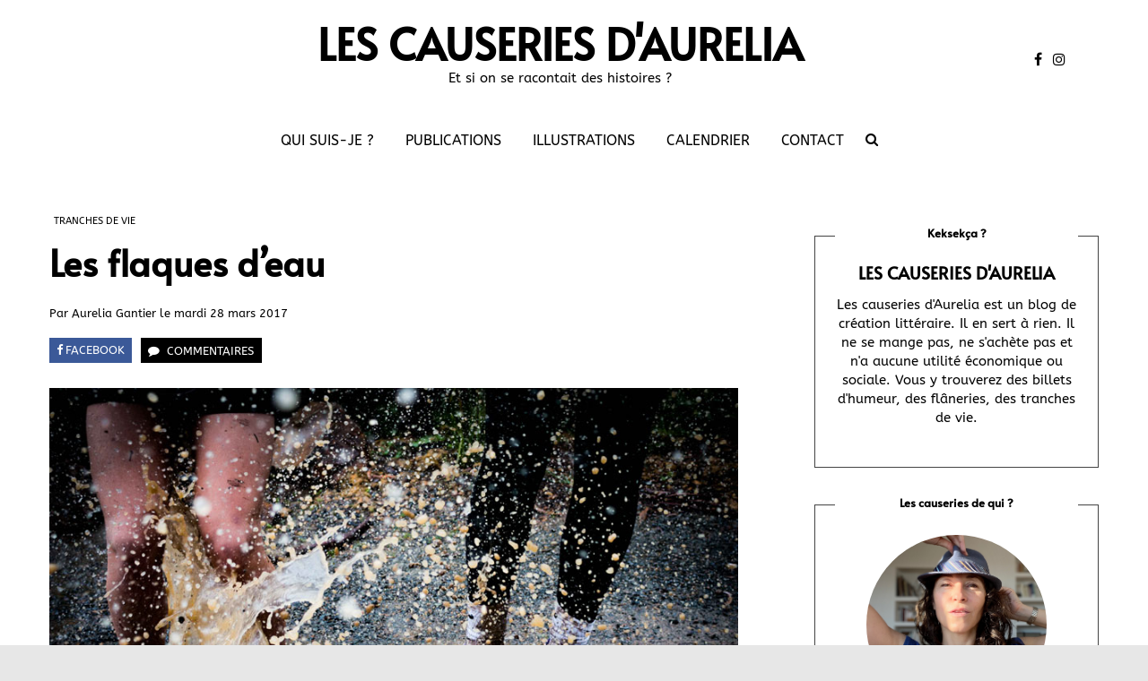

--- FILE ---
content_type: text/html; charset=UTF-8
request_url: https://lescauseriesdaurelia.fr/les-flaques-deau/
body_size: 20026
content:
<!DOCTYPE html>
<!--[if IE 9]><html class="no-js ie9" lang="fr-FR" xmlns:og="http://ogp.me/ns#" xmlns:fb="http://ogp.me/ns/fb#"><![endif]-->
<!--[if gt IE 9]><!--><html class="no-js" lang="fr-FR" xmlns:og="http://ogp.me/ns#" xmlns:fb="http://ogp.me/ns/fb#"><!--<![endif]-->

<head>
  <meta http-equiv="Content-Type" content="text/html; UTF-8">
  <meta charset="UTF-8">
  <meta name="viewport" content="width=device-width, initial-scale=1">
  <link rel="profile" href="http://gmpg.org/xfn/11">
  <link rel="canonical" href="https://lescauseriesdaurelia.fr/les-flaques-deau/">
 
   <!--[if lt IE 9]><script charset="UTF-8" src="https://cdnjs.cloudflare.com/ajax/libs/html5shiv/3.7.3/html5shiv.min.js"></script><![endif]-->
   <!--[if lt IE 8]><p class="browserupgrade">You are using an <strong>outdated</strong> browser. Please <a href="http://browsehappy.com/">upgrade your browser</a> to improve your experience.</p><![endif]-->
	<meta name='robots' content='index, follow, max-image-preview:large, max-snippet:-1, max-video-preview:-1' />

            <script data-no-defer="1" data-ezscrex="false" data-cfasync="false" data-pagespeed-no-defer data-cookieconsent="ignore">
                var ctPublicFunctions = {"_ajax_nonce":"0861ada436","_rest_nonce":"3d12cf4fd1","_ajax_url":"\/wp-admin\/admin-ajax.php","_rest_url":"https:\/\/lescauseriesdaurelia.fr\/wp-json\/","data__cookies_type":"none","data__ajax_type":"rest","data__bot_detector_enabled":"1","data__frontend_data_log_enabled":1,"cookiePrefix":"","wprocket_detected":false,"host_url":"lescauseriesdaurelia.fr","text__ee_click_to_select":"Click to select the whole data","text__ee_original_email":"The complete one is","text__ee_got_it":"Got it","text__ee_blocked":"Blocked","text__ee_cannot_connect":"Cannot connect","text__ee_cannot_decode":"Can not decode email. Unknown reason","text__ee_email_decoder":"CleanTalk email decoder","text__ee_wait_for_decoding":"The magic is on the way!","text__ee_decoding_process":"Please wait a few seconds while we decode the contact data."}
            </script>
        
            <script data-no-defer="1" data-ezscrex="false" data-cfasync="false" data-pagespeed-no-defer data-cookieconsent="ignore">
                var ctPublic = {"_ajax_nonce":"0861ada436","settings__forms__check_internal":"0","settings__forms__check_external":"0","settings__forms__force_protection":0,"settings__forms__search_test":"1","settings__forms__wc_add_to_cart":"0","settings__data__bot_detector_enabled":"1","settings__sfw__anti_crawler":0,"blog_home":"https:\/\/lescauseriesdaurelia.fr\/","pixel__setting":"3","pixel__enabled":false,"pixel__url":null,"data__email_check_before_post":"1","data__email_check_exist_post":0,"data__cookies_type":"none","data__key_is_ok":true,"data__visible_fields_required":true,"wl_brandname":"Anti-Spam by CleanTalk","wl_brandname_short":"CleanTalk","ct_checkjs_key":236209631,"emailEncoderPassKey":"088e4b29c1129ef5b808089dbec209ad","bot_detector_forms_excluded":"W10=","advancedCacheExists":false,"varnishCacheExists":false,"wc_ajax_add_to_cart":false,"theRealPerson":{"phrases":{"trpHeading":"The Real Person Badge!","trpContent1":"The commenter acts as a real person and verified as not a bot.","trpContent2":" Anti-Spam by CleanTalk","trpContentLearnMore":"En savoir plus"},"trpContentLink":"https:\/\/cleantalk.org\/help\/the-real-person?utm_id=&amp;utm_term=&amp;utm_source=admin_side&amp;utm_medium=trp_badge&amp;utm_content=trp_badge_link_click&amp;utm_campaign=apbct_links","imgPersonUrl":"https:\/\/lescauseriesdaurelia.fr\/wp-content\/plugins\/cleantalk-spam-protect\/css\/images\/real_user.svg","imgShieldUrl":"https:\/\/lescauseriesdaurelia.fr\/wp-content\/plugins\/cleantalk-spam-protect\/css\/images\/shield.svg"}}
            </script>
        
	<!-- This site is optimized with the Yoast SEO plugin v26.8 - https://yoast.com/product/yoast-seo-wordpress/ -->
	<title>Les flaques d&#039;eau - LES CAUSERIES D&#039;AURELIA</title>
	<meta name="description" content="Flaque après flaque, ils sautaient toujours plus fort, main dans la main et hilares, trempés et heureux." />
	<link rel="canonical" href="https://lescauseriesdaurelia.fr/les-flaques-deau/" />
	<meta property="og:locale" content="fr_FR" />
	<meta property="og:type" content="article" />
	<meta property="og:title" content="Les flaques d&#039;eau - LES CAUSERIES D&#039;AURELIA" />
	<meta property="og:description" content="Flaque après flaque, ils sautaient toujours plus fort, main dans la main et hilares, trempés et heureux." />
	<meta property="og:url" content="https://lescauseriesdaurelia.fr/les-flaques-deau/" />
	<meta property="og:site_name" content="LES CAUSERIES D&#039;AURELIA" />
	<meta property="article:publisher" content="https://www.facebook.com/aurelia.gantier/" />
	<meta property="article:author" content="https://www.facebook.com/aurelia.gantier/" />
	<meta property="article:published_time" content="2017-03-28T19:41:52+00:00" />
	<meta property="article:modified_time" content="2023-03-30T15:26:00+00:00" />
	<meta property="og:image" content="https://lescauseriesdaurelia.fr/wp-content/uploads/2017/05/josh-calabrese-146257-2.jpg" />
	<meta property="og:image:width" content="850" />
	<meta property="og:image:height" content="567" />
	<meta property="og:image:type" content="image/jpeg" />
	<meta name="author" content="Aurelia Gantier" />
	<meta name="twitter:card" content="summary_large_image" />
	<meta name="twitter:creator" content="@GantierAurelia" />
	<meta name="twitter:site" content="@GantierAurelia" />
	<meta name="twitter:label1" content="Écrit par" />
	<meta name="twitter:data1" content="Aurelia Gantier" />
	<meta name="twitter:label2" content="Durée de lecture estimée" />
	<meta name="twitter:data2" content="1 minute" />
	<script type="application/ld+json" class="yoast-schema-graph">{"@context":"https://schema.org","@graph":[{"@type":"Article","@id":"https://lescauseriesdaurelia.fr/les-flaques-deau/#article","isPartOf":{"@id":"https://lescauseriesdaurelia.fr/les-flaques-deau/"},"author":{"name":"Aurelia Gantier","@id":"https://lescauseriesdaurelia.fr/#/schema/person/726771d6db90b6e7c47831a87d680fd6"},"headline":"Les flaques d&rsquo;eau","datePublished":"2017-03-28T19:41:52+00:00","dateModified":"2023-03-30T15:26:00+00:00","mainEntityOfPage":{"@id":"https://lescauseriesdaurelia.fr/les-flaques-deau/"},"wordCount":179,"publisher":{"@id":"https://lescauseriesdaurelia.fr/#/schema/person/726771d6db90b6e7c47831a87d680fd6"},"image":{"@id":"https://lescauseriesdaurelia.fr/les-flaques-deau/#primaryimage"},"thumbnailUrl":"https://lescauseriesdaurelia.fr/wp-content/uploads/2017/05/josh-calabrese-146257-2.jpg","keywords":["Amour","Rencontre","Souvenirs","Tranche de vie"],"articleSection":["Tranches de vie"],"inLanguage":"fr-FR"},{"@type":"WebPage","@id":"https://lescauseriesdaurelia.fr/les-flaques-deau/","url":"https://lescauseriesdaurelia.fr/les-flaques-deau/","name":"Les flaques d'eau - LES CAUSERIES D&#039;AURELIA","isPartOf":{"@id":"https://lescauseriesdaurelia.fr/#website"},"primaryImageOfPage":{"@id":"https://lescauseriesdaurelia.fr/les-flaques-deau/#primaryimage"},"image":{"@id":"https://lescauseriesdaurelia.fr/les-flaques-deau/#primaryimage"},"thumbnailUrl":"https://lescauseriesdaurelia.fr/wp-content/uploads/2017/05/josh-calabrese-146257-2.jpg","datePublished":"2017-03-28T19:41:52+00:00","dateModified":"2023-03-30T15:26:00+00:00","description":"Flaque après flaque, ils sautaient toujours plus fort, main dans la main et hilares, trempés et heureux.","breadcrumb":{"@id":"https://lescauseriesdaurelia.fr/les-flaques-deau/#breadcrumb"},"inLanguage":"fr-FR","potentialAction":[{"@type":"ReadAction","target":["https://lescauseriesdaurelia.fr/les-flaques-deau/"]}]},{"@type":"ImageObject","inLanguage":"fr-FR","@id":"https://lescauseriesdaurelia.fr/les-flaques-deau/#primaryimage","url":"https://lescauseriesdaurelia.fr/wp-content/uploads/2017/05/josh-calabrese-146257-2.jpg","contentUrl":"https://lescauseriesdaurelia.fr/wp-content/uploads/2017/05/josh-calabrese-146257-2.jpg","width":850,"height":567,"caption":"Flaque d'eau"},{"@type":"BreadcrumbList","@id":"https://lescauseriesdaurelia.fr/les-flaques-deau/#breadcrumb","itemListElement":[{"@type":"ListItem","position":1,"name":"Accueil","item":"https://lescauseriesdaurelia.fr/"},{"@type":"ListItem","position":2,"name":"Tranches de vie","item":"https://lescauseriesdaurelia.fr/categorie/tranchesdevie/"},{"@type":"ListItem","position":3,"name":"Les flaques d&rsquo;eau"}]},{"@type":"WebSite","@id":"https://lescauseriesdaurelia.fr/#website","url":"https://lescauseriesdaurelia.fr/","name":"LES CAUSERIES D&#039;AURELIA","description":"Et si on se racontait des histoires ?","publisher":{"@id":"https://lescauseriesdaurelia.fr/#/schema/person/726771d6db90b6e7c47831a87d680fd6"},"potentialAction":[{"@type":"SearchAction","target":{"@type":"EntryPoint","urlTemplate":"https://lescauseriesdaurelia.fr/?s={search_term_string}"},"query-input":{"@type":"PropertyValueSpecification","valueRequired":true,"valueName":"search_term_string"}}],"inLanguage":"fr-FR"},{"@type":["Person","Organization"],"@id":"https://lescauseriesdaurelia.fr/#/schema/person/726771d6db90b6e7c47831a87d680fd6","name":"Aurelia Gantier","image":{"@type":"ImageObject","inLanguage":"fr-FR","@id":"https://lescauseriesdaurelia.fr/#/schema/person/image/","url":"https://lescauseriesdaurelia.fr/wp-content/uploads/2023/02/Portrait-avec-chapeau-Original-scaled.jpeg","contentUrl":"https://lescauseriesdaurelia.fr/wp-content/uploads/2023/02/Portrait-avec-chapeau-Original-scaled.jpeg","width":2560,"height":1920,"caption":"Aurelia Gantier"},"logo":{"@id":"https://lescauseriesdaurelia.fr/#/schema/person/image/"},"sameAs":["https://www.facebook.com/aurelia.gantier/","https://www.instagram.com/aureliagantier/"]}]}</script>
	<!-- / Yoast SEO plugin. -->


<link rel='dns-prefetch' href='//fd.cleantalk.org' />
<link rel='dns-prefetch' href='//stats.wp.com' />
<link rel='dns-prefetch' href='//fonts.googleapis.com' />
<link rel='dns-prefetch' href='//v0.wordpress.com' />
<link rel="alternate" type="application/rss+xml" title="LES CAUSERIES D&#039;AURELIA &raquo; Flux" href="https://lescauseriesdaurelia.fr/feed/" />
<link rel="alternate" type="application/rss+xml" title="LES CAUSERIES D&#039;AURELIA &raquo; Flux des commentaires" href="https://lescauseriesdaurelia.fr/comments/feed/" />
<link rel="alternate" title="oEmbed (JSON)" type="application/json+oembed" href="https://lescauseriesdaurelia.fr/wp-json/oembed/1.0/embed?url=https%3A%2F%2Flescauseriesdaurelia.fr%2Fles-flaques-deau%2F" />
<link rel="alternate" title="oEmbed (XML)" type="text/xml+oembed" href="https://lescauseriesdaurelia.fr/wp-json/oembed/1.0/embed?url=https%3A%2F%2Flescauseriesdaurelia.fr%2Fles-flaques-deau%2F&#038;format=xml" />
<style id='wp-img-auto-sizes-contain-inline-css' type='text/css'>
img:is([sizes=auto i],[sizes^="auto," i]){contain-intrinsic-size:3000px 1500px}
/*# sourceURL=wp-img-auto-sizes-contain-inline-css */
</style>
<style id='wp-emoji-styles-inline-css' type='text/css'>

	img.wp-smiley, img.emoji {
		display: inline !important;
		border: none !important;
		box-shadow: none !important;
		height: 1em !important;
		width: 1em !important;
		margin: 0 0.07em !important;
		vertical-align: -0.1em !important;
		background: none !important;
		padding: 0 !important;
	}
/*# sourceURL=wp-emoji-styles-inline-css */
</style>
<style id='wp-block-library-inline-css' type='text/css'>
:root{--wp-block-synced-color:#7a00df;--wp-block-synced-color--rgb:122,0,223;--wp-bound-block-color:var(--wp-block-synced-color);--wp-editor-canvas-background:#ddd;--wp-admin-theme-color:#007cba;--wp-admin-theme-color--rgb:0,124,186;--wp-admin-theme-color-darker-10:#006ba1;--wp-admin-theme-color-darker-10--rgb:0,107,160.5;--wp-admin-theme-color-darker-20:#005a87;--wp-admin-theme-color-darker-20--rgb:0,90,135;--wp-admin-border-width-focus:2px}@media (min-resolution:192dpi){:root{--wp-admin-border-width-focus:1.5px}}.wp-element-button{cursor:pointer}:root .has-very-light-gray-background-color{background-color:#eee}:root .has-very-dark-gray-background-color{background-color:#313131}:root .has-very-light-gray-color{color:#eee}:root .has-very-dark-gray-color{color:#313131}:root .has-vivid-green-cyan-to-vivid-cyan-blue-gradient-background{background:linear-gradient(135deg,#00d084,#0693e3)}:root .has-purple-crush-gradient-background{background:linear-gradient(135deg,#34e2e4,#4721fb 50%,#ab1dfe)}:root .has-hazy-dawn-gradient-background{background:linear-gradient(135deg,#faaca8,#dad0ec)}:root .has-subdued-olive-gradient-background{background:linear-gradient(135deg,#fafae1,#67a671)}:root .has-atomic-cream-gradient-background{background:linear-gradient(135deg,#fdd79a,#004a59)}:root .has-nightshade-gradient-background{background:linear-gradient(135deg,#330968,#31cdcf)}:root .has-midnight-gradient-background{background:linear-gradient(135deg,#020381,#2874fc)}:root{--wp--preset--font-size--normal:16px;--wp--preset--font-size--huge:42px}.has-regular-font-size{font-size:1em}.has-larger-font-size{font-size:2.625em}.has-normal-font-size{font-size:var(--wp--preset--font-size--normal)}.has-huge-font-size{font-size:var(--wp--preset--font-size--huge)}.has-text-align-center{text-align:center}.has-text-align-left{text-align:left}.has-text-align-right{text-align:right}.has-fit-text{white-space:nowrap!important}#end-resizable-editor-section{display:none}.aligncenter{clear:both}.items-justified-left{justify-content:flex-start}.items-justified-center{justify-content:center}.items-justified-right{justify-content:flex-end}.items-justified-space-between{justify-content:space-between}.screen-reader-text{border:0;clip-path:inset(50%);height:1px;margin:-1px;overflow:hidden;padding:0;position:absolute;width:1px;word-wrap:normal!important}.screen-reader-text:focus{background-color:#ddd;clip-path:none;color:#444;display:block;font-size:1em;height:auto;left:5px;line-height:normal;padding:15px 23px 14px;text-decoration:none;top:5px;width:auto;z-index:100000}html :where(.has-border-color){border-style:solid}html :where([style*=border-top-color]){border-top-style:solid}html :where([style*=border-right-color]){border-right-style:solid}html :where([style*=border-bottom-color]){border-bottom-style:solid}html :where([style*=border-left-color]){border-left-style:solid}html :where([style*=border-width]){border-style:solid}html :where([style*=border-top-width]){border-top-style:solid}html :where([style*=border-right-width]){border-right-style:solid}html :where([style*=border-bottom-width]){border-bottom-style:solid}html :where([style*=border-left-width]){border-left-style:solid}html :where(img[class*=wp-image-]){height:auto;max-width:100%}:where(figure){margin:0 0 1em}html :where(.is-position-sticky){--wp-admin--admin-bar--position-offset:var(--wp-admin--admin-bar--height,0px)}@media screen and (max-width:600px){html :where(.is-position-sticky){--wp-admin--admin-bar--position-offset:0px}}

/*# sourceURL=wp-block-library-inline-css */
</style><style id='wp-block-paragraph-inline-css' type='text/css'>
.is-small-text{font-size:.875em}.is-regular-text{font-size:1em}.is-large-text{font-size:2.25em}.is-larger-text{font-size:3em}.has-drop-cap:not(:focus):first-letter{float:left;font-size:8.4em;font-style:normal;font-weight:100;line-height:.68;margin:.05em .1em 0 0;text-transform:uppercase}body.rtl .has-drop-cap:not(:focus):first-letter{float:none;margin-left:.1em}p.has-drop-cap.has-background{overflow:hidden}:root :where(p.has-background){padding:1.25em 2.375em}:where(p.has-text-color:not(.has-link-color)) a{color:inherit}p.has-text-align-left[style*="writing-mode:vertical-lr"],p.has-text-align-right[style*="writing-mode:vertical-rl"]{rotate:180deg}
/*# sourceURL=https://lescauseriesdaurelia.fr/wp-includes/blocks/paragraph/style.min.css */
</style>
<style id='global-styles-inline-css' type='text/css'>
:root{--wp--preset--aspect-ratio--square: 1;--wp--preset--aspect-ratio--4-3: 4/3;--wp--preset--aspect-ratio--3-4: 3/4;--wp--preset--aspect-ratio--3-2: 3/2;--wp--preset--aspect-ratio--2-3: 2/3;--wp--preset--aspect-ratio--16-9: 16/9;--wp--preset--aspect-ratio--9-16: 9/16;--wp--preset--color--black: #000000;--wp--preset--color--cyan-bluish-gray: #abb8c3;--wp--preset--color--white: #ffffff;--wp--preset--color--pale-pink: #f78da7;--wp--preset--color--vivid-red: #cf2e2e;--wp--preset--color--luminous-vivid-orange: #ff6900;--wp--preset--color--luminous-vivid-amber: #fcb900;--wp--preset--color--light-green-cyan: #7bdcb5;--wp--preset--color--vivid-green-cyan: #00d084;--wp--preset--color--pale-cyan-blue: #8ed1fc;--wp--preset--color--vivid-cyan-blue: #0693e3;--wp--preset--color--vivid-purple: #9b51e0;--wp--preset--gradient--vivid-cyan-blue-to-vivid-purple: linear-gradient(135deg,rgb(6,147,227) 0%,rgb(155,81,224) 100%);--wp--preset--gradient--light-green-cyan-to-vivid-green-cyan: linear-gradient(135deg,rgb(122,220,180) 0%,rgb(0,208,130) 100%);--wp--preset--gradient--luminous-vivid-amber-to-luminous-vivid-orange: linear-gradient(135deg,rgb(252,185,0) 0%,rgb(255,105,0) 100%);--wp--preset--gradient--luminous-vivid-orange-to-vivid-red: linear-gradient(135deg,rgb(255,105,0) 0%,rgb(207,46,46) 100%);--wp--preset--gradient--very-light-gray-to-cyan-bluish-gray: linear-gradient(135deg,rgb(238,238,238) 0%,rgb(169,184,195) 100%);--wp--preset--gradient--cool-to-warm-spectrum: linear-gradient(135deg,rgb(74,234,220) 0%,rgb(151,120,209) 20%,rgb(207,42,186) 40%,rgb(238,44,130) 60%,rgb(251,105,98) 80%,rgb(254,248,76) 100%);--wp--preset--gradient--blush-light-purple: linear-gradient(135deg,rgb(255,206,236) 0%,rgb(152,150,240) 100%);--wp--preset--gradient--blush-bordeaux: linear-gradient(135deg,rgb(254,205,165) 0%,rgb(254,45,45) 50%,rgb(107,0,62) 100%);--wp--preset--gradient--luminous-dusk: linear-gradient(135deg,rgb(255,203,112) 0%,rgb(199,81,192) 50%,rgb(65,88,208) 100%);--wp--preset--gradient--pale-ocean: linear-gradient(135deg,rgb(255,245,203) 0%,rgb(182,227,212) 50%,rgb(51,167,181) 100%);--wp--preset--gradient--electric-grass: linear-gradient(135deg,rgb(202,248,128) 0%,rgb(113,206,126) 100%);--wp--preset--gradient--midnight: linear-gradient(135deg,rgb(2,3,129) 0%,rgb(40,116,252) 100%);--wp--preset--font-size--small: 13px;--wp--preset--font-size--medium: 20px;--wp--preset--font-size--large: 36px;--wp--preset--font-size--x-large: 42px;--wp--preset--spacing--20: 0.44rem;--wp--preset--spacing--30: 0.67rem;--wp--preset--spacing--40: 1rem;--wp--preset--spacing--50: 1.5rem;--wp--preset--spacing--60: 2.25rem;--wp--preset--spacing--70: 3.38rem;--wp--preset--spacing--80: 5.06rem;--wp--preset--shadow--natural: 6px 6px 9px rgba(0, 0, 0, 0.2);--wp--preset--shadow--deep: 12px 12px 50px rgba(0, 0, 0, 0.4);--wp--preset--shadow--sharp: 6px 6px 0px rgba(0, 0, 0, 0.2);--wp--preset--shadow--outlined: 6px 6px 0px -3px rgb(255, 255, 255), 6px 6px rgb(0, 0, 0);--wp--preset--shadow--crisp: 6px 6px 0px rgb(0, 0, 0);}:where(.is-layout-flex){gap: 0.5em;}:where(.is-layout-grid){gap: 0.5em;}body .is-layout-flex{display: flex;}.is-layout-flex{flex-wrap: wrap;align-items: center;}.is-layout-flex > :is(*, div){margin: 0;}body .is-layout-grid{display: grid;}.is-layout-grid > :is(*, div){margin: 0;}:where(.wp-block-columns.is-layout-flex){gap: 2em;}:where(.wp-block-columns.is-layout-grid){gap: 2em;}:where(.wp-block-post-template.is-layout-flex){gap: 1.25em;}:where(.wp-block-post-template.is-layout-grid){gap: 1.25em;}.has-black-color{color: var(--wp--preset--color--black) !important;}.has-cyan-bluish-gray-color{color: var(--wp--preset--color--cyan-bluish-gray) !important;}.has-white-color{color: var(--wp--preset--color--white) !important;}.has-pale-pink-color{color: var(--wp--preset--color--pale-pink) !important;}.has-vivid-red-color{color: var(--wp--preset--color--vivid-red) !important;}.has-luminous-vivid-orange-color{color: var(--wp--preset--color--luminous-vivid-orange) !important;}.has-luminous-vivid-amber-color{color: var(--wp--preset--color--luminous-vivid-amber) !important;}.has-light-green-cyan-color{color: var(--wp--preset--color--light-green-cyan) !important;}.has-vivid-green-cyan-color{color: var(--wp--preset--color--vivid-green-cyan) !important;}.has-pale-cyan-blue-color{color: var(--wp--preset--color--pale-cyan-blue) !important;}.has-vivid-cyan-blue-color{color: var(--wp--preset--color--vivid-cyan-blue) !important;}.has-vivid-purple-color{color: var(--wp--preset--color--vivid-purple) !important;}.has-black-background-color{background-color: var(--wp--preset--color--black) !important;}.has-cyan-bluish-gray-background-color{background-color: var(--wp--preset--color--cyan-bluish-gray) !important;}.has-white-background-color{background-color: var(--wp--preset--color--white) !important;}.has-pale-pink-background-color{background-color: var(--wp--preset--color--pale-pink) !important;}.has-vivid-red-background-color{background-color: var(--wp--preset--color--vivid-red) !important;}.has-luminous-vivid-orange-background-color{background-color: var(--wp--preset--color--luminous-vivid-orange) !important;}.has-luminous-vivid-amber-background-color{background-color: var(--wp--preset--color--luminous-vivid-amber) !important;}.has-light-green-cyan-background-color{background-color: var(--wp--preset--color--light-green-cyan) !important;}.has-vivid-green-cyan-background-color{background-color: var(--wp--preset--color--vivid-green-cyan) !important;}.has-pale-cyan-blue-background-color{background-color: var(--wp--preset--color--pale-cyan-blue) !important;}.has-vivid-cyan-blue-background-color{background-color: var(--wp--preset--color--vivid-cyan-blue) !important;}.has-vivid-purple-background-color{background-color: var(--wp--preset--color--vivid-purple) !important;}.has-black-border-color{border-color: var(--wp--preset--color--black) !important;}.has-cyan-bluish-gray-border-color{border-color: var(--wp--preset--color--cyan-bluish-gray) !important;}.has-white-border-color{border-color: var(--wp--preset--color--white) !important;}.has-pale-pink-border-color{border-color: var(--wp--preset--color--pale-pink) !important;}.has-vivid-red-border-color{border-color: var(--wp--preset--color--vivid-red) !important;}.has-luminous-vivid-orange-border-color{border-color: var(--wp--preset--color--luminous-vivid-orange) !important;}.has-luminous-vivid-amber-border-color{border-color: var(--wp--preset--color--luminous-vivid-amber) !important;}.has-light-green-cyan-border-color{border-color: var(--wp--preset--color--light-green-cyan) !important;}.has-vivid-green-cyan-border-color{border-color: var(--wp--preset--color--vivid-green-cyan) !important;}.has-pale-cyan-blue-border-color{border-color: var(--wp--preset--color--pale-cyan-blue) !important;}.has-vivid-cyan-blue-border-color{border-color: var(--wp--preset--color--vivid-cyan-blue) !important;}.has-vivid-purple-border-color{border-color: var(--wp--preset--color--vivid-purple) !important;}.has-vivid-cyan-blue-to-vivid-purple-gradient-background{background: var(--wp--preset--gradient--vivid-cyan-blue-to-vivid-purple) !important;}.has-light-green-cyan-to-vivid-green-cyan-gradient-background{background: var(--wp--preset--gradient--light-green-cyan-to-vivid-green-cyan) !important;}.has-luminous-vivid-amber-to-luminous-vivid-orange-gradient-background{background: var(--wp--preset--gradient--luminous-vivid-amber-to-luminous-vivid-orange) !important;}.has-luminous-vivid-orange-to-vivid-red-gradient-background{background: var(--wp--preset--gradient--luminous-vivid-orange-to-vivid-red) !important;}.has-very-light-gray-to-cyan-bluish-gray-gradient-background{background: var(--wp--preset--gradient--very-light-gray-to-cyan-bluish-gray) !important;}.has-cool-to-warm-spectrum-gradient-background{background: var(--wp--preset--gradient--cool-to-warm-spectrum) !important;}.has-blush-light-purple-gradient-background{background: var(--wp--preset--gradient--blush-light-purple) !important;}.has-blush-bordeaux-gradient-background{background: var(--wp--preset--gradient--blush-bordeaux) !important;}.has-luminous-dusk-gradient-background{background: var(--wp--preset--gradient--luminous-dusk) !important;}.has-pale-ocean-gradient-background{background: var(--wp--preset--gradient--pale-ocean) !important;}.has-electric-grass-gradient-background{background: var(--wp--preset--gradient--electric-grass) !important;}.has-midnight-gradient-background{background: var(--wp--preset--gradient--midnight) !important;}.has-small-font-size{font-size: var(--wp--preset--font-size--small) !important;}.has-medium-font-size{font-size: var(--wp--preset--font-size--medium) !important;}.has-large-font-size{font-size: var(--wp--preset--font-size--large) !important;}.has-x-large-font-size{font-size: var(--wp--preset--font-size--x-large) !important;}
/*# sourceURL=global-styles-inline-css */
</style>

<style id='classic-theme-styles-inline-css' type='text/css'>
/*! This file is auto-generated */
.wp-block-button__link{color:#fff;background-color:#32373c;border-radius:9999px;box-shadow:none;text-decoration:none;padding:calc(.667em + 2px) calc(1.333em + 2px);font-size:1.125em}.wp-block-file__button{background:#32373c;color:#fff;text-decoration:none}
/*# sourceURL=/wp-includes/css/classic-themes.min.css */
</style>
<link rel='stylesheet' id='acx_smw_widget_style-css' href='https://lescauseriesdaurelia.fr/wp-content/plugins/acurax-social-media-widget/css/style.css?v=3.3&#038;ver=6.9' type='text/css' media='all' />
<link rel='stylesheet' id='cleantalk-public-css-css' href='https://lescauseriesdaurelia.fr/wp-content/plugins/cleantalk-spam-protect/css/cleantalk-public.min.css?ver=6.70.1_1766497105' type='text/css' media='all' />
<link rel='stylesheet' id='cleantalk-email-decoder-css-css' href='https://lescauseriesdaurelia.fr/wp-content/plugins/cleantalk-spam-protect/css/cleantalk-email-decoder.min.css?ver=6.70.1_1766497105' type='text/css' media='all' />
<link rel='stylesheet' id='cleantalk-trp-css-css' href='https://lescauseriesdaurelia.fr/wp-content/plugins/cleantalk-spam-protect/css/cleantalk-trp.min.css?ver=6.70.1_1766497105' type='text/css' media='all' />
<link rel='stylesheet' id='contact-form-7-css' href='https://lescauseriesdaurelia.fr/wp-content/plugins/contact-form-7/includes/css/styles.css?ver=6.1.4' type='text/css' media='all' />
<link rel='stylesheet' id='finalTilesGallery_stylesheet-css' href='https://lescauseriesdaurelia.fr/wp-content/plugins/final-tiles-grid-gallery-lite/scripts/ftg.css?ver=3.6.10' type='text/css' media='all' />
<link rel='stylesheet' id='fontawesome_stylesheet-css' href='https://lescauseriesdaurelia.fr/wp-content/plugins/final-tiles-grid-gallery-lite/fonts/font-awesome/css/font-awesome.min.css?ver=6.9' type='text/css' media='all' />
<link rel='stylesheet' id='pc_google_analytics-frontend-css' href='https://lescauseriesdaurelia.fr/wp-content/plugins/pc-google-analytics/assets/css/frontend.css?ver=1.0.0' type='text/css' media='all' />
<link rel='stylesheet' id='WRT-style-css' href='https://lescauseriesdaurelia.fr/wp-content/themes/writee-pro/style.css?ver=6.9' type='text/css' media='all' />
<link rel='stylesheet' id='WRT-gutenberg-style-css' href='https://lescauseriesdaurelia.fr/wp-content/themes/writee-pro/assets/css/gutenberg.css?ver=6.9' type='text/css' media='all' />
<link rel='stylesheet' id='WRT-main-style-css' href='https://lescauseriesdaurelia.fr/wp-content/themes/writee-pro/assets/css/style-ltr.css?ver=6.9' type='text/css' media='all' />
<link rel='stylesheet' id='WRT-animate-style-css' href='https://lescauseriesdaurelia.fr/wp-content/themes/writee-pro/assets/css/plugins/animatecss/animate.min.css?ver=6.9' type='text/css' media='all' />
<link rel='stylesheet' id='WRT-photoswipe-style-css' href='https://lescauseriesdaurelia.fr/wp-content/themes/writee-pro/assets/css/plugins/photoswipe/photoswipe.css?ver=6.9' type='text/css' media='all' />
<link rel='stylesheet' id='WRT-photoswipe-skin-css' href='https://lescauseriesdaurelia.fr/wp-content/themes/writee-pro/assets/css/plugins/photoswipe/default-skin/default-skin.css?ver=6.9' type='text/css' media='all' />
<link rel='stylesheet' id='WRT-justifiedgallery-style-css' href='https://lescauseriesdaurelia.fr/wp-content/themes/writee-pro/assets/css/plugins/justifiedgallery/justifiedGallery.css?ver=6.9' type='text/css' media='all' />
<link rel='stylesheet' id='WRT-google_body_font-css' href='https://fonts.googleapis.com/css?family=ABeeZee&#038;ver=6.9' type='text/css' media='all' />
<link rel='stylesheet' id='WRT-google_heading_font-css' href='https://fonts.googleapis.com/css?family=Alata&#038;ver=6.9' type='text/css' media='all' />
<link rel='stylesheet' id='sharedaddy-css' href='https://lescauseriesdaurelia.fr/wp-content/plugins/jetpack/modules/sharedaddy/sharing.css?ver=15.4' type='text/css' media='all' />
<link rel='stylesheet' id='social-logos-css' href='https://lescauseriesdaurelia.fr/wp-content/plugins/jetpack/_inc/social-logos/social-logos.min.css?ver=15.4' type='text/css' media='all' />
<script type="text/javascript" src="https://lescauseriesdaurelia.fr/wp-includes/js/jquery/jquery.min.js?ver=3.7.1" id="jquery-core-js"></script>
<script type="text/javascript" src="https://lescauseriesdaurelia.fr/wp-includes/js/jquery/jquery-migrate.min.js?ver=3.4.1" id="jquery-migrate-js"></script>
<script type="text/javascript" src="https://lescauseriesdaurelia.fr/wp-content/plugins/cleantalk-spam-protect/js/apbct-public-bundle.min.js?ver=6.70.1_1766497105" id="apbct-public-bundle.min-js-js"></script>
<script type="text/javascript" src="https://fd.cleantalk.org/ct-bot-detector-wrapper.js?ver=6.70.1" id="ct_bot_detector-js" defer="defer" data-wp-strategy="defer"></script>
<script type="text/javascript" src="https://lescauseriesdaurelia.fr/wp-content/plugins/pc-google-analytics/assets/js/frontend.min.js?ver=1.0.0" id="pc_google_analytics-frontend-js"></script>
<script type="text/javascript" src="https://lescauseriesdaurelia.fr/wp-content/themes/writee-pro/assets/js/modernizr.js?ver=1.0.0" id="WRT-modernizr-js"></script>
<link rel="https://api.w.org/" href="https://lescauseriesdaurelia.fr/wp-json/" /><link rel="alternate" title="JSON" type="application/json" href="https://lescauseriesdaurelia.fr/wp-json/wp/v2/posts/1113" /><link rel="EditURI" type="application/rsd+xml" title="RSD" href="https://lescauseriesdaurelia.fr/xmlrpc.php?rsd" />
<meta name="generator" content="WordPress 6.9" />
<link rel='shortlink' href='https://wp.me/p8EmBd-hX' />



<!-- Starting Styles For Social Media Icon From Acurax International www.acurax.com -->
<style type='text/css'>
#acx_social_widget img 
{
width: 40px; 
}
#acx_social_widget 
{
min-width:0px; 
position: static; 
}
</style>
<!-- Ending Styles For Social Media Icon From Acurax International www.acurax.com -->



	<script>
		(function(i,s,o,g,r,a,m){i['GoogleAnalyticsObject']=r;i[r]=i[r]||function(){
		(i[r].q=i[r].q||[]).push(arguments)},i[r].l=1*new Date();a=s.createElement(o),
		m=s.getElementsByTagName(o)[0];a.async=1;a.src=g;m.parentNode.insertBefore(a,m)
		})(window,document,'script','//www.google-analytics.com/analytics.js','ga');
		
		ga('create', 'UA-78090449-1', 'auto');
		ga('send', 'pageview');
		
		</script>
<script type="text/javascript">
	window._wp_rp_static_base_url = 'https://wprp.zemanta.com/static/';
	window._wp_rp_wp_ajax_url = "https://lescauseriesdaurelia.fr/wp-admin/admin-ajax.php";
	window._wp_rp_plugin_version = '3.6.4';
	window._wp_rp_post_id = '1113';
	window._wp_rp_num_rel_posts = '3';
	window._wp_rp_thumbnails = true;
	window._wp_rp_post_title = 'Les+flaques+d%27eau';
	window._wp_rp_post_tags = ['tranche+de+vie', 'souvenirs', 'rencontre', 'amour', 'tranches+de+vie', 'il', 'dan', 'fort', 'jour', 'pari', 'amsterdam', 'saut', 'nouveau', 'le', 'ell', 'maison', 'la', 'mise', 'avon', 'de'];
	window._wp_rp_promoted_content = true;
</script>
<link rel="stylesheet" href="https://lescauseriesdaurelia.fr/wp-content/plugins/wordpress-23-related-posts-plugin/static/themes/vertical.css?version=3.6.4" />
<script type="text/javascript">
<!--
/******************************************************************************
***   COPY PROTECTED BY http://chetangole.com/blog/wp-copyprotect/   version 3.1.0 ****
******************************************************************************/
function clickIE4(){
if (event.button==2){
return false;
}
}
function clickNS4(e){
if (document.layers||document.getElementById&&!document.all){
if (e.which==2||e.which==3){
return false;
}
}
}

if (document.layers){
document.captureEvents(Event.MOUSEDOWN);
document.onmousedown=clickNS4;
}
else if (document.all&&!document.getElementById){
document.onmousedown=clickIE4;
}

document.oncontextmenu=new Function("return false")
// --> 
</script>

	<style>img#wpstats{display:none}</style>
		<style>
	:root{--colors-pri: #bf9e3b;--font-family-base:ABeeZee;--font-size-base:15px;--font-family-heading:Alata;--font-size-heading:2.6666666666667rem;--font-family-menu:ABeeZee;--font-size-menu:1.0666666666667rem;}body.theme-dark, body.theme-light{--customizer-htopbg:;--customizer-htopfg:#000000;--customizer-hmidbg:;--customizer-hmidfg:#ffffff;--customizer-hbottombg:#ffffff;--customizer-hbottomfg:;--customizer-ftopbg:#dd9933;--customizer-ftopfg:;--customizer-fbottombg:#dd9933;--customizer-fbottomfg:;}.site-wrapper.boxed-wrapper{max-width:89.133333333333rem}@media screen and (min-width: 83.5625rem){.site-container {max-width:83.8rem; width:90%;}.site-wrapper.boxed-wrapper .alignfull {width: 89.8rem; margin-left: calc( 50% - 44.9rem); }.site-wrapper.boxed-wrapper .with-right-sidebar .alignfull,
			  .site-wrapper.boxed-wrapper .with-left-sidebar .alignfull { margin-left: 0; width:100%; }.site-wrapper.boxed-wrapper .alignwide {width: 83.8rem; margin-left: calc( 50% - 41.9rem); }.site-wrapper.boxed-wrapper .with-right-sidebar .alignwide,
		      .site-wrapper.boxed-wrapper .with-left-sidebar .alignwide { margin-left: 0; width: 100%; }}@media(min-width:768px){.banner-text .entry-header .entry-title{font-size:1.6rem;}.site-brand h1, .site-brand h2, .site-brand h3, .site-brand h4, .site-brand h5, .site-brand h6{font-size:3.2rem;}} .site-banner .banner-item{padding:2px} @media screen and (min-width:768px){.banner-item, .banner-items-grid{
					height: 26.666666666667rem;
				}}@media screen and (max-width:767px){.banner-item,
			.group-of-3 .banner-items-grid .banner-item:nth-child(2),
			.group-of-3 .banner-items-grid .banner-item:nth-child(3),
			.group-of-3 .banner-items-grid .banner-item:nth-child(4),
			.group-of-4 .banner-items-grid .banner-item:nth-child(2),
			.group-of-4 .banner-items-grid .banner-item:nth-child(3),
			.group-of-4 .banner-items-grid .banner-item:nth-child(4){height: 26.666666666667rem;}}
  </style>


<script>
			var RTL = false;
		</script>
<link rel="icon" href="https://lescauseriesdaurelia.fr/wp-content/uploads/2023/02/cropped-Lettre-A-32x32.jpeg" sizes="32x32" />
<link rel="icon" href="https://lescauseriesdaurelia.fr/wp-content/uploads/2023/02/cropped-Lettre-A-192x192.jpeg" sizes="192x192" />
<link rel="apple-touch-icon" href="https://lescauseriesdaurelia.fr/wp-content/uploads/2023/02/cropped-Lettre-A-180x180.jpeg" />
<meta name="msapplication-TileImage" content="https://lescauseriesdaurelia.fr/wp-content/uploads/2023/02/cropped-Lettre-A-270x270.jpeg" />
		<style type="text/css" id="wp-custom-css">
			.nav-links a:nth-child(5){
    display:none;
}


.home.blog .nav-links a:nth-child(5){
    display:none;
}		</style>
		<style id="kirki-inline-styles">/* latin-ext */
@font-face {
  font-family: 'ABeeZee';
  font-style: normal;
  font-weight: 400;
  font-display: swap;
  src: url(https://lescauseriesdaurelia.fr/wp-content/fonts/abeezee/esDR31xSG-6AGleN2tukkIcH.woff2) format('woff2');
  unicode-range: U+0100-02BA, U+02BD-02C5, U+02C7-02CC, U+02CE-02D7, U+02DD-02FF, U+0304, U+0308, U+0329, U+1D00-1DBF, U+1E00-1E9F, U+1EF2-1EFF, U+2020, U+20A0-20AB, U+20AD-20C0, U+2113, U+2C60-2C7F, U+A720-A7FF;
}
/* latin */
@font-face {
  font-family: 'ABeeZee';
  font-style: normal;
  font-weight: 400;
  font-display: swap;
  src: url(https://lescauseriesdaurelia.fr/wp-content/fonts/abeezee/esDR31xSG-6AGleN2tWkkA.woff2) format('woff2');
  unicode-range: U+0000-00FF, U+0131, U+0152-0153, U+02BB-02BC, U+02C6, U+02DA, U+02DC, U+0304, U+0308, U+0329, U+2000-206F, U+20AC, U+2122, U+2191, U+2193, U+2212, U+2215, U+FEFF, U+FFFD;
}/* vietnamese */
@font-face {
  font-family: 'Alata';
  font-style: normal;
  font-weight: 400;
  font-display: swap;
  src: url(https://lescauseriesdaurelia.fr/wp-content/fonts/alata/PbytFmztEwbIoceyzqYhQA.woff2) format('woff2');
  unicode-range: U+0102-0103, U+0110-0111, U+0128-0129, U+0168-0169, U+01A0-01A1, U+01AF-01B0, U+0300-0301, U+0303-0304, U+0308-0309, U+0323, U+0329, U+1EA0-1EF9, U+20AB;
}
/* latin-ext */
@font-face {
  font-family: 'Alata';
  font-style: normal;
  font-weight: 400;
  font-display: swap;
  src: url(https://lescauseriesdaurelia.fr/wp-content/fonts/alata/PbytFmztEwbIocezzqYhQA.woff2) format('woff2');
  unicode-range: U+0100-02BA, U+02BD-02C5, U+02C7-02CC, U+02CE-02D7, U+02DD-02FF, U+0304, U+0308, U+0329, U+1D00-1DBF, U+1E00-1E9F, U+1EF2-1EFF, U+2020, U+20A0-20AB, U+20AD-20C0, U+2113, U+2C60-2C7F, U+A720-A7FF;
}
/* latin */
@font-face {
  font-family: 'Alata';
  font-style: normal;
  font-weight: 400;
  font-display: swap;
  src: url(https://lescauseriesdaurelia.fr/wp-content/fonts/alata/PbytFmztEwbIoce9zqY.woff2) format('woff2');
  unicode-range: U+0000-00FF, U+0131, U+0152-0153, U+02BB-02BC, U+02C6, U+02DA, U+02DC, U+0304, U+0308, U+0329, U+2000-206F, U+20AC, U+2122, U+2191, U+2193, U+2212, U+2215, U+FEFF, U+FFFD;
}/* latin-ext */
@font-face {
  font-family: 'ABeeZee';
  font-style: normal;
  font-weight: 400;
  font-display: swap;
  src: url(https://lescauseriesdaurelia.fr/wp-content/fonts/abeezee/esDR31xSG-6AGleN2tukkIcH.woff2) format('woff2');
  unicode-range: U+0100-02BA, U+02BD-02C5, U+02C7-02CC, U+02CE-02D7, U+02DD-02FF, U+0304, U+0308, U+0329, U+1D00-1DBF, U+1E00-1E9F, U+1EF2-1EFF, U+2020, U+20A0-20AB, U+20AD-20C0, U+2113, U+2C60-2C7F, U+A720-A7FF;
}
/* latin */
@font-face {
  font-family: 'ABeeZee';
  font-style: normal;
  font-weight: 400;
  font-display: swap;
  src: url(https://lescauseriesdaurelia.fr/wp-content/fonts/abeezee/esDR31xSG-6AGleN2tWkkA.woff2) format('woff2');
  unicode-range: U+0000-00FF, U+0131, U+0152-0153, U+02BB-02BC, U+02C6, U+02DA, U+02DC, U+0304, U+0308, U+0329, U+2000-206F, U+20AC, U+2122, U+2191, U+2193, U+2212, U+2215, U+FEFF, U+FFFD;
}/* vietnamese */
@font-face {
  font-family: 'Alata';
  font-style: normal;
  font-weight: 400;
  font-display: swap;
  src: url(https://lescauseriesdaurelia.fr/wp-content/fonts/alata/PbytFmztEwbIoceyzqYhQA.woff2) format('woff2');
  unicode-range: U+0102-0103, U+0110-0111, U+0128-0129, U+0168-0169, U+01A0-01A1, U+01AF-01B0, U+0300-0301, U+0303-0304, U+0308-0309, U+0323, U+0329, U+1EA0-1EF9, U+20AB;
}
/* latin-ext */
@font-face {
  font-family: 'Alata';
  font-style: normal;
  font-weight: 400;
  font-display: swap;
  src: url(https://lescauseriesdaurelia.fr/wp-content/fonts/alata/PbytFmztEwbIocezzqYhQA.woff2) format('woff2');
  unicode-range: U+0100-02BA, U+02BD-02C5, U+02C7-02CC, U+02CE-02D7, U+02DD-02FF, U+0304, U+0308, U+0329, U+1D00-1DBF, U+1E00-1E9F, U+1EF2-1EFF, U+2020, U+20A0-20AB, U+20AD-20C0, U+2113, U+2C60-2C7F, U+A720-A7FF;
}
/* latin */
@font-face {
  font-family: 'Alata';
  font-style: normal;
  font-weight: 400;
  font-display: swap;
  src: url(https://lescauseriesdaurelia.fr/wp-content/fonts/alata/PbytFmztEwbIoce9zqY.woff2) format('woff2');
  unicode-range: U+0000-00FF, U+0131, U+0152-0153, U+02BB-02BC, U+02C6, U+02DA, U+02DC, U+0304, U+0308, U+0329, U+2000-206F, U+20AC, U+2122, U+2191, U+2193, U+2212, U+2215, U+FEFF, U+FFFD;
}/* latin-ext */
@font-face {
  font-family: 'ABeeZee';
  font-style: normal;
  font-weight: 400;
  font-display: swap;
  src: url(https://lescauseriesdaurelia.fr/wp-content/fonts/abeezee/esDR31xSG-6AGleN2tukkIcH.woff2) format('woff2');
  unicode-range: U+0100-02BA, U+02BD-02C5, U+02C7-02CC, U+02CE-02D7, U+02DD-02FF, U+0304, U+0308, U+0329, U+1D00-1DBF, U+1E00-1E9F, U+1EF2-1EFF, U+2020, U+20A0-20AB, U+20AD-20C0, U+2113, U+2C60-2C7F, U+A720-A7FF;
}
/* latin */
@font-face {
  font-family: 'ABeeZee';
  font-style: normal;
  font-weight: 400;
  font-display: swap;
  src: url(https://lescauseriesdaurelia.fr/wp-content/fonts/abeezee/esDR31xSG-6AGleN2tWkkA.woff2) format('woff2');
  unicode-range: U+0000-00FF, U+0131, U+0152-0153, U+02BB-02BC, U+02C6, U+02DA, U+02DC, U+0304, U+0308, U+0329, U+2000-206F, U+20AC, U+2122, U+2191, U+2193, U+2212, U+2215, U+FEFF, U+FFFD;
}/* vietnamese */
@font-face {
  font-family: 'Alata';
  font-style: normal;
  font-weight: 400;
  font-display: swap;
  src: url(https://lescauseriesdaurelia.fr/wp-content/fonts/alata/PbytFmztEwbIoceyzqYhQA.woff2) format('woff2');
  unicode-range: U+0102-0103, U+0110-0111, U+0128-0129, U+0168-0169, U+01A0-01A1, U+01AF-01B0, U+0300-0301, U+0303-0304, U+0308-0309, U+0323, U+0329, U+1EA0-1EF9, U+20AB;
}
/* latin-ext */
@font-face {
  font-family: 'Alata';
  font-style: normal;
  font-weight: 400;
  font-display: swap;
  src: url(https://lescauseriesdaurelia.fr/wp-content/fonts/alata/PbytFmztEwbIocezzqYhQA.woff2) format('woff2');
  unicode-range: U+0100-02BA, U+02BD-02C5, U+02C7-02CC, U+02CE-02D7, U+02DD-02FF, U+0304, U+0308, U+0329, U+1D00-1DBF, U+1E00-1E9F, U+1EF2-1EFF, U+2020, U+20A0-20AB, U+20AD-20C0, U+2113, U+2C60-2C7F, U+A720-A7FF;
}
/* latin */
@font-face {
  font-family: 'Alata';
  font-style: normal;
  font-weight: 400;
  font-display: swap;
  src: url(https://lescauseriesdaurelia.fr/wp-content/fonts/alata/PbytFmztEwbIoce9zqY.woff2) format('woff2');
  unicode-range: U+0000-00FF, U+0131, U+0152-0153, U+02BB-02BC, U+02C6, U+02DA, U+02DC, U+0304, U+0308, U+0329, U+2000-206F, U+20AC, U+2122, U+2191, U+2193, U+2212, U+2215, U+FEFF, U+FFFD;
}</style>  
</head>
<body id="site-body" class="wp-singular post-template-default single single-post postid-1113 single-format-standard wp-embed-responsive wp-theme-writee-pro theme-light no-pattern theme-header1">
<div class="site-mobile-navigation">
<a href="javascript:void(0)" class="close-mobile-navigation"><span class="fa fa-times-circle"></span></a>
</div>
<div class="site-wrapper shadow-wrapper ">

	<header id="site-header" class="site-header">
	<div class="site-header-one">
		<div class="site-header-top ">
			<div class="site-container">
				<div class="site-table-row">
					<div class="site-header-top-left site-column-3">
																	</div>
					<div class="site-header-top-center site-column-6">
						<div class="site-brand" style="padding-top:20px;padding-bottom:30px;">
							
							<h2 class="site-heading">							<a href="https://lescauseriesdaurelia.fr/" rel="home">
								LES CAUSERIES D&#039;AURELIA							</a>
							</h2>														<p class="site-tagline">Et si on se racontait des histoires ?</p>
														
							<a href="javascript:void(0)" class="mobile-navigation-toggle">Menu</a>
							
														<a href="javascript:void(0)" class="mobile-search-icon" id="mobile-search-trigger" title="">
								<span class="fa fa-search"></span>
							</a>
																											</div>
					</div>
					<div class="site-header-top-right site-column-3">
						
			<nav id="social-navigation" class="social-navigation default-colors"><ul><li><a href="https://www.facebook.com/aurelia.gantier" target="_blank"><span class="fa fa-facebook"></span></a></li><li><a href="https://www.instagram.com/aureliagantier/" target="_blank"><span class="fa fa-instagram"></span></a></li></ul></nav>
							</div>
				</div>
			</div>
		</div>
		<div class="site-header-bottom ">
			<div class="site-container">
				<div class="site-row">
					<div class="site-column-12">
					
												<nav class="primary-navigation" id="primary-navigation" role="navigation">
							<ul id="menu-menu" class=""><li id="menu-item-7675" class="menu-item menu-item-type-post_type menu-item-object-page menu-item-7675"><a href="https://lescauseriesdaurelia.fr/qui-suis-je/">QUI SUIS-JE&nbsp;?</a></li>
<li id="menu-item-7674" class="menu-item menu-item-type-post_type menu-item-object-page menu-item-7674"><a href="https://lescauseriesdaurelia.fr/publication/">PUBLICATIONS</a></li>
<li id="menu-item-7677" class="menu-item menu-item-type-post_type menu-item-object-page menu-item-7677"><a href="https://lescauseriesdaurelia.fr/liens-amis/">ILLUSTRATIONS</a></li>
<li id="menu-item-7871" class="menu-item menu-item-type-post_type menu-item-object-page menu-item-7871"><a href="https://lescauseriesdaurelia.fr/calendrier/">CALENDRIER</a></li>
<li id="menu-item-7676" class="menu-item menu-item-type-post_type menu-item-object-page menu-item-7676"><a href="https://lescauseriesdaurelia.fr/contact/">CONTACT</a></li>
</ul>						</nav>
																			<a href="javascript:void(0)" class="site-search-toggle" id="search-trigger" title="">
								<span class="fa fa-search"></span>
							</a>
																							</div>
				</div>
			</div>
		</div>
				<div class="site-header-search site-search with-style-1" style="display: none;">
			<div class="site-container">
				<div class="site-row">
					<div class="site-columns-12">
						<form role="search" method="get" id="searchform" class="searchform" action="https://lescauseriesdaurelia.fr/">
							<input type="text" value="" name="s" id="s" class="form-control" placeholder="Search keywords...">
						</form>
						<a href="javascript:void(0)" class="site-search-close" id="close-search"></a>
					</div>
				</div>
			</div>
		</div>
			</div>
</header><!-- / header -->
<section class="site-main
	 with-right-sidebar">

	<div class="site-container">
		<div class="site-row">

			<div class="site-content
			 with-sidebar expand-view" id="site-content" role="main">
			<article id="entry-1113" class="post-1113 post type-post status-publish format-standard has-post-thumbnail hentry category-tranchesdevie tag-amour tag-rencontre tag-souvenirs tag-tranche-de-vie entry entry-center">
	
	<div class="entry-row">
		<div class="entry-full-center">
				<div class="entry-header"  >
					<div class="entry-meta">
				<span class="entry-cat"><a href="https://lescauseriesdaurelia.fr/categorie/tranchesdevie/" rel="category tag">Tranches de vie</a></span>
			</div>
		
		<h1 class="entry-title">Les flaques d&rsquo;eau</h1>		<div class="entry-meta">
		
						<span class="entry-author">Par 
			<span><a href="https://lescauseriesdaurelia.fr/author/aurelia-gantier-0572/" title="Articles par Aurelia Gantier" rel="author">Aurelia Gantier</a> </span></span>
			
						<span class="entry-date">le 
			<a href="https://lescauseriesdaurelia.fr/2017/03/">
			mardi 28 mars 2017</a>
			</span>
			
					</div>
				
	</div>

	<div class="entry-footer">
				
				<div class="entry-footer-bottom">
											<div class="entry-share
				-fill">
					<a href="javascript:void(0)" title="Social Share">
					<span class="fa fa-share-alt"></span>
					<!--span class="comments-counting"></span-->
					</a>
					<nav class="social-shares">
						<ul><li><a href="https://www.facebook.com/sharer/sharer.php?u=https://lescauseriesdaurelia.fr/les-flaques-deau/" onclick="window.open(this.href, 'facebook-share','width=580,height=296');return false;" class="fa fa-facebook" title="Facebook"></a></li></ul>					</nav>
				</div>
									
						<div class="entry-comments
			-fill">
				
				<a href="https://lescauseriesdaurelia.fr/les-flaques-deau/#respond" title="commentaires">
				<span class="fa fa-comment"></span>
				<!--span class="comments-counting"></span-->
				</a>
				
			</div>
						
		</div>
			</div>
<div  class="entry-media"><div style="max-width:850px;">
					  <span style="padding-bottom:66.705882352941&#37;"></span>
					  <a href="https://lescauseriesdaurelia.fr/wp-content/uploads/2017/05/josh-calabrese-146257-2.jpg"
					  data-size = "850x567" class="entry-thumb"><img width="850" height="567" src="https://lescauseriesdaurelia.fr/wp-content/uploads/2017/05/josh-calabrese-146257-2.jpg" class="attachment-WRT-post-image size-WRT-post-image" alt="Flaque d&#039;eau" decoding="async" srcset="https://lescauseriesdaurelia.fr/wp-content/uploads/2017/05/josh-calabrese-146257-2.jpg 850w, https://lescauseriesdaurelia.fr/wp-content/uploads/2017/05/josh-calabrese-146257-2-370x247.jpg 370w, https://lescauseriesdaurelia.fr/wp-content/uploads/2017/05/josh-calabrese-146257-2-768x512.jpg 768w" sizes="(max-width: 850px) 100vw, 850px" /></a></div></div>			<div class="entry-content">
				
<p><br></p>



<p>Ils s&rsquo;étaient rencontrés quinze jours auparavant et leur idylle n&rsquo;avait duré qu&rsquo;un week-end&nbsp;; elle habitait Paris, il habitait Amsterdam. Deux semaines plus tard, ils se retrouvaient sous un ciel normand tacheté de pluie.</p>



<p>Nous avions laissé passer l&rsquo;orage au coin d&rsquo;un feu de cheminée, puis, la pluie cessant, nous avons décidé d&rsquo;affronter la nuit. La route reflétait le ciel et nous pataugions dans l&rsquo;obscurité. Ils se sont arrêtés devant une flaque d&rsquo;eau gigantesque. Ils se sont regardés, du défi plein les yeux. Elle s&rsquo;est mise à rire. Il lui a pris la main, elle a commencé à compter&nbsp;: « one&#8230; two&#8230;  three&#8230; » et ils ont sauté, à pieds joints dans l&rsquo;obscurité. Ils avaient inventé un nouveau jeu&nbsp;: le gagnant serait le plus mouillé des deux. Flaque après flaque, ils sautaient toujours plus fort, main dans la main et hilares, trempés et heureux.</p>



<p>Nous sommes rentrés à la maison. Elle est allée prendre&nbsp;une serviette. Riant toujours, ils s&rsquo;essuyaient les cheveux devant les braises. Je les trouvais magnifiques.</p>



<p><br></p>

<div class="wp_rp_wrap  wp_rp_vertical" id="wp_rp_first"><div class="wp_rp_content"><h3 class="related_post_title">Causeries similiaires</h3><ul class="related_post wp_rp"><li data-position="0" data-poid="in-9835" data-post-type="none" ><a href="https://lescauseriesdaurelia.fr/fluide/" class="wp_rp_thumbnail"><img decoding="async" src="https://lescauseriesdaurelia.fr/wp-content/uploads/2024/09/Rasul-Lotfi-150x150.jpg" alt="Fluide" width="150" height="150" /></a><a href="https://lescauseriesdaurelia.fr/fluide/" class="wp_rp_title">Fluide</a></li><li data-position="1" data-poid="in-4923" data-post-type="none" ><a href="https://lescauseriesdaurelia.fr/de-fil-en-aiguille/" class="wp_rp_thumbnail"><img loading="lazy" decoding="async" src="https://lescauseriesdaurelia.fr/wp-content/uploads/2019/05/593-150x150.jpg" alt="De fil en aiguille" width="150" height="150" /></a><a href="https://lescauseriesdaurelia.fr/de-fil-en-aiguille/" class="wp_rp_title">De fil en aiguille</a></li><li data-position="2" data-poid="in-846" data-post-type="none" ><a href="https://lescauseriesdaurelia.fr/une-escalade-d-amour/" class="wp_rp_thumbnail"><img loading="lazy" decoding="async" src="https://lescauseriesdaurelia.fr/wp-content/uploads/2017/05/news_illustre_1454934077_56-150x150.jpg" alt="Une escalade d’amour" width="150" height="150" /></a><a href="https://lescauseriesdaurelia.fr/une-escalade-d-amour/" class="wp_rp_title">Une escalade d’amour</a></li></ul></div></div>
<div class="sharedaddy sd-sharing-enabled"><div class="robots-nocontent sd-block sd-social sd-social-icon sd-sharing"><h3 class="sd-title">Partager :</h3><div class="sd-content"><ul><li><a href="#" class="sharing-anchor sd-button share-more"><span>Partager</span></a></li><li class="share-end"></li></ul><div class="sharing-hidden"><div class="inner" style="display: none;"><ul><li class="share-email"><a rel="nofollow noopener noreferrer"
				data-shared="sharing-email-1113"
				class="share-email sd-button share-icon no-text"
				href="mailto:?subject=%5BArticle%20partag%C3%A9%5D%20Les%20flaques%20d%27eau&#038;body=https%3A%2F%2Flescauseriesdaurelia.fr%2Fles-flaques-deau%2F&#038;share=email"
				target="_blank"
				aria-labelledby="sharing-email-1113"
				data-email-share-error-title="Votre messagerie est-elle configurée ?" data-email-share-error-text="Si vous rencontrez des problèmes de partage par e-mail, votre messagerie n’est peut-être pas configurée pour votre navigateur. Vous devrez peut-être créer vous-même une nouvelle messagerie." data-email-share-nonce="0010415988" data-email-share-track-url="https://lescauseriesdaurelia.fr/les-flaques-deau/?share=email">
				<span id="sharing-email-1113" hidden>Cliquer pour envoyer un lien par e-mail à un ami(ouvre dans une nouvelle fenêtre)</span>
				<span>E-mail</span>
			</a></li><li class="share-facebook"><a rel="nofollow noopener noreferrer"
				data-shared="sharing-facebook-1113"
				class="share-facebook sd-button share-icon no-text"
				href="https://lescauseriesdaurelia.fr/les-flaques-deau/?share=facebook"
				target="_blank"
				aria-labelledby="sharing-facebook-1113"
				>
				<span id="sharing-facebook-1113" hidden>Cliquez pour partager sur Facebook(ouvre dans une nouvelle fenêtre)</span>
				<span>Facebook</span>
			</a></li><li class="share-jetpack-whatsapp"><a rel="nofollow noopener noreferrer"
				data-shared="sharing-whatsapp-1113"
				class="share-jetpack-whatsapp sd-button share-icon no-text"
				href="https://lescauseriesdaurelia.fr/les-flaques-deau/?share=jetpack-whatsapp"
				target="_blank"
				aria-labelledby="sharing-whatsapp-1113"
				>
				<span id="sharing-whatsapp-1113" hidden>Cliquez pour partager sur WhatsApp(ouvre dans une nouvelle fenêtre)</span>
				<span>WhatsApp</span>
			</a></li><li class="share-end"></li></ul></div></div></div></div></div>			</div>
			<div class="entry-paginated-link"></div>
			<div class="entry-tags"><a href="https://lescauseriesdaurelia.fr/tag/amour/" rel="tag">Amour</a> <a href="https://lescauseriesdaurelia.fr/tag/rencontre/" rel="tag">Rencontre</a> <a href="https://lescauseriesdaurelia.fr/tag/souvenirs/" rel="tag">Souvenirs</a> <a href="https://lescauseriesdaurelia.fr/tag/tranche-de-vie/" rel="tag">Tranche de vie</a></div>
	<div class="entry-footer">
				
				<div class="entry-footer-bottom">
											<div class="entry-share
				-fill">
					<a href="javascript:void(0)" title="Social Share">
					<span class="fa fa-share-alt"></span>
					<!--span class="comments-counting"></span-->
					</a>
					<nav class="social-shares">
						<ul><li><a href="https://www.facebook.com/sharer/sharer.php?u=https://lescauseriesdaurelia.fr/les-flaques-deau/" onclick="window.open(this.href, 'facebook-share','width=580,height=296');return false;" class="fa fa-facebook" title="Facebook"></a></li></ul>					</nav>
				</div>
									
						<div class="entry-comments
			-fill">
				
				<a href="https://lescauseriesdaurelia.fr/les-flaques-deau/#respond" title="commentaires">
				<span class="fa fa-comment"></span>
				<!--span class="comments-counting"></span-->
				</a>
				
			</div>
						
		</div>
			</div>
		</div>
	</div>
	
	
	<hr>
<div class="entry-author">
	<div class="author"><div class="author-image"><img src="https://lescauseriesdaurelia.fr/wp-content/uploads/2023/02/Portrait-avec-chapeau-Carre.jpg" alt="Aurelia Gantier"/></div>
			<div class="author-meta">
				<h6 class="author-name" rel="author">Aurelia Gantier</h6>
				<span class="auhtor-work"></span><div class="author-desc"></div><nav class="author-navigation">
					<ul></ul></nav></div>
		</div></div><!-- #author-box -->
	
	
		<div class="entry-navigation">
				<div class="entry-previous">
			<a href="https://lescauseriesdaurelia.fr/une-seconde-vie/" rel="prev"><small>Article Précédent</small> Une seconde vie&nbsp;?</a>		</div> 
				<div class="entry-next">
			<a href="https://lescauseriesdaurelia.fr/un-homme-un-vrai/" rel="next"><small>Article Suivant</small> Un homme, un vrai</a>		</div>
			</div><!-- .post-navigation -->
		
		<div class="widget widget-line widget-hor widget-top-space widget_posts">
		<h6 class="widget-title"><span>Dans la même catégorie</span></h6>
		<div class="entry-list entry-big-thumb carousel with-carousel" data-items="3">
							<article class="entry">
					<div  class="entry-media"><div style="max-width:331px;"><span style="padding-bottom:78.549848942598&#37;"></span>
						<a href="https://lescauseriesdaurelia.fr/noel-noel/" class="entry-thumb" title="Noël&nbsp;! Noël&nbsp;!"><img width="331" height="260" src="https://lescauseriesdaurelia.fr/wp-content/uploads/2025/12/IMG_2256-331x260.jpeg" class="attachment-medium size-medium wp-post-image" alt="" decoding="async" loading="lazy" srcset="https://lescauseriesdaurelia.fr/wp-content/uploads/2025/12/IMG_2256-331x260.jpeg 331w, https://lescauseriesdaurelia.fr/wp-content/uploads/2025/12/IMG_2256-1024x805.jpeg 1024w, https://lescauseriesdaurelia.fr/wp-content/uploads/2025/12/IMG_2256-768x604.jpeg 768w, https://lescauseriesdaurelia.fr/wp-content/uploads/2025/12/IMG_2256-905x712.jpeg 905w, https://lescauseriesdaurelia.fr/wp-content/uploads/2025/12/IMG_2256.jpeg 1179w" sizes="auto, (max-width: 331px) 100vw, 331px" /></a>
					</div></div>										<div class="entry-meta">
						<span class="entry-cat"><a href="https://lescauseriesdaurelia.fr/categorie/actualite/" rel="category tag">Actualité</a> <a href="https://lescauseriesdaurelia.fr/categorie/tranchesdevie/" rel="category tag">Tranches de vie</a></span>
					</div>
																<h4 class="entry-title"><a href="https://lescauseriesdaurelia.fr/noel-noel/" title="Noël&nbsp;! Noël&nbsp;!">Noël&nbsp;! Noël&nbsp;!</a></h4>															<div class="entry-meta">
												<span class="entry-author">
							Par							<span><a href="https://lescauseriesdaurelia.fr/author/aurelia-gantier-0572/" title="Articles par Aurelia Gantier" rel="author">Aurelia Gantier</a></span>
						</span>
												<span class="entry-date">le							<a href="https://lescauseriesdaurelia.fr/2025/12/">mercredi 24 décembre 2025</a>
						</span>
											</div>
									</article>
							<article class="entry">
					<div  class="entry-media"><div style="max-width:344px;"><span style="padding-bottom:75.581395348837&#37;"></span>
						<a href="https://lescauseriesdaurelia.fr/des-sourires/" class="entry-thumb" title="Des sourires"><img width="344" height="260" src="https://lescauseriesdaurelia.fr/wp-content/uploads/2025/11/Chat_du_Cheshire-4-344x260.jpg" class="attachment-medium size-medium wp-post-image" alt="Le chat d&#039;Alice au Pays des Merveilles - Disney" decoding="async" loading="lazy" srcset="https://lescauseriesdaurelia.fr/wp-content/uploads/2025/11/Chat_du_Cheshire-4-344x260.jpg 344w, https://lescauseriesdaurelia.fr/wp-content/uploads/2025/11/Chat_du_Cheshire-4-1024x774.jpg 1024w, https://lescauseriesdaurelia.fr/wp-content/uploads/2025/11/Chat_du_Cheshire-4-768x580.jpg 768w, https://lescauseriesdaurelia.fr/wp-content/uploads/2025/11/Chat_du_Cheshire-4-905x684.jpg 905w, https://lescauseriesdaurelia.fr/wp-content/uploads/2025/11/Chat_du_Cheshire-4.jpg 1088w" sizes="auto, (max-width: 344px) 100vw, 344px" /></a>
					</div></div>										<div class="entry-meta">
						<span class="entry-cat"><a href="https://lescauseriesdaurelia.fr/categorie/paris/" rel="category tag">Paris faune et flore</a> <a href="https://lescauseriesdaurelia.fr/categorie/tranchesdevie/" rel="category tag">Tranches de vie</a></span>
					</div>
																<h4 class="entry-title"><a href="https://lescauseriesdaurelia.fr/des-sourires/" title="Des sourires">Des sourires</a></h4>															<div class="entry-meta">
												<span class="entry-author">
							Par							<span><a href="https://lescauseriesdaurelia.fr/author/aurelia-gantier-0572/" title="Articles par Aurelia Gantier" rel="author">Aurelia Gantier</a></span>
						</span>
												<span class="entry-date">le							<a href="https://lescauseriesdaurelia.fr/2025/11/">dimanche 30 novembre 2025</a>
						</span>
											</div>
									</article>
							<article class="entry">
					<div  class="entry-media"><div style="max-width:347px;"><span style="padding-bottom:74.92795389049&#37;"></span>
						<a href="https://lescauseriesdaurelia.fr/quatre-vingts-ans-decart/" class="entry-thumb" title="Quatre-vingts ans d&rsquo;écart"><img width="347" height="260" src="https://lescauseriesdaurelia.fr/wp-content/uploads/2025/11/Collage-2025-1-347x260.jpg" class="attachment-medium size-medium wp-post-image" alt="Illustration du texte 80 ans d&#039;écart" decoding="async" loading="lazy" srcset="https://lescauseriesdaurelia.fr/wp-content/uploads/2025/11/Collage-2025-1-347x260.jpg 347w, https://lescauseriesdaurelia.fr/wp-content/uploads/2025/11/Collage-2025-1-768x576.jpg 768w, https://lescauseriesdaurelia.fr/wp-content/uploads/2025/11/Collage-2025-1-905x679.jpg 905w, https://lescauseriesdaurelia.fr/wp-content/uploads/2025/11/Collage-2025-1.jpg 1016w" sizes="auto, (max-width: 347px) 100vw, 347px" /></a>
					</div></div>										<div class="entry-meta">
						<span class="entry-cat"><a href="https://lescauseriesdaurelia.fr/categorie/tranchesdevie/" rel="category tag">Tranches de vie</a></span>
					</div>
																<h4 class="entry-title"><a href="https://lescauseriesdaurelia.fr/quatre-vingts-ans-decart/" title="Quatre-vingts ans d&rsquo;écart">Quatre-vingts ans d&rsquo;écart</a></h4>															<div class="entry-meta">
												<span class="entry-author">
							Par							<span><a href="https://lescauseriesdaurelia.fr/author/aurelia-gantier-0572/" title="Articles par Aurelia Gantier" rel="author">Aurelia Gantier</a></span>
						</span>
												<span class="entry-date">le							<a href="https://lescauseriesdaurelia.fr/2025/11/">vendredi 14 novembre 2025</a>
						</span>
											</div>
									</article>
							<article class="entry">
					<div  class="entry-media"><div style="max-width:320px;"><span style="padding-bottom:81.25&#37;"></span>
						<a href="https://lescauseriesdaurelia.fr/bain-de-minuit-a-la-piscine-koulapik/" class="entry-thumb" title="Bain de minuit à la piscine Koulapik"><img width="320" height="260" src="https://lescauseriesdaurelia.fr/wp-content/uploads/2025/11/agata-crispy-meme-pas-peur-320x260.jpg" class="attachment-medium size-medium wp-post-image" alt="Agata Crispy Détective" decoding="async" loading="lazy" srcset="https://lescauseriesdaurelia.fr/wp-content/uploads/2025/11/agata-crispy-meme-pas-peur-320x260.jpg 320w, https://lescauseriesdaurelia.fr/wp-content/uploads/2025/11/agata-crispy-meme-pas-peur-1024x831.jpg 1024w, https://lescauseriesdaurelia.fr/wp-content/uploads/2025/11/agata-crispy-meme-pas-peur-768x624.jpg 768w, https://lescauseriesdaurelia.fr/wp-content/uploads/2025/11/agata-crispy-meme-pas-peur-905x735.jpg 905w, https://lescauseriesdaurelia.fr/wp-content/uploads/2025/11/agata-crispy-meme-pas-peur.jpg 1366w" sizes="auto, (max-width: 320px) 100vw, 320px" /></a>
					</div></div>										<div class="entry-meta">
						<span class="entry-cat"><a href="https://lescauseriesdaurelia.fr/categorie/tranchesdevie/" rel="category tag">Tranches de vie</a></span>
					</div>
																<h4 class="entry-title"><a href="https://lescauseriesdaurelia.fr/bain-de-minuit-a-la-piscine-koulapik/" title="Bain de minuit à la piscine Koulapik">Bain de minuit à la piscine Koulapik</a></h4>															<div class="entry-meta">
												<span class="entry-author">
							Par							<span><a href="https://lescauseriesdaurelia.fr/author/aurelia-gantier-0572/" title="Articles par Aurelia Gantier" rel="author">Aurelia Gantier</a></span>
						</span>
												<span class="entry-date">le							<a href="https://lescauseriesdaurelia.fr/2025/11/">vendredi 7 novembre 2025</a>
						</span>
											</div>
									</article>
							<article class="entry">
					<div  class="entry-media"><div style="max-width:370px;"><span style="padding-bottom:66.756756756757&#37;"></span>
						<a href="https://lescauseriesdaurelia.fr/la-mauvaise-reputation/" class="entry-thumb" title="La mauvaise réputation"><img width="370" height="247" src="https://lescauseriesdaurelia.fr/wp-content/uploads/2025/10/Dachau-370x247.jpg" class="attachment-medium size-medium wp-post-image" alt="" decoding="async" loading="lazy" srcset="https://lescauseriesdaurelia.fr/wp-content/uploads/2025/10/Dachau-370x247.jpg 370w, https://lescauseriesdaurelia.fr/wp-content/uploads/2025/10/Dachau-1024x683.jpg 1024w, https://lescauseriesdaurelia.fr/wp-content/uploads/2025/10/Dachau-768x512.jpg 768w, https://lescauseriesdaurelia.fr/wp-content/uploads/2025/10/Dachau-1536x1025.jpg 1536w, https://lescauseriesdaurelia.fr/wp-content/uploads/2025/10/Dachau-1600x1067.jpg 1600w, https://lescauseriesdaurelia.fr/wp-content/uploads/2025/10/Dachau-905x604.jpg 905w, https://lescauseriesdaurelia.fr/wp-content/uploads/2025/10/Dachau.jpg 2000w" sizes="auto, (max-width: 370px) 100vw, 370px" /></a>
					</div></div>										<div class="entry-meta">
						<span class="entry-cat"><a href="https://lescauseriesdaurelia.fr/categorie/tranchesdevie/" rel="category tag">Tranches de vie</a></span>
					</div>
																<h4 class="entry-title"><a href="https://lescauseriesdaurelia.fr/la-mauvaise-reputation/" title="La mauvaise réputation">La mauvaise réputation</a></h4>															<div class="entry-meta">
												<span class="entry-author">
							Par							<span><a href="https://lescauseriesdaurelia.fr/author/aurelia-gantier-0572/" title="Articles par Aurelia Gantier" rel="author">Aurelia Gantier</a></span>
						</span>
												<span class="entry-date">le							<a href="https://lescauseriesdaurelia.fr/2025/10/">mercredi 8 octobre 2025</a>
						</span>
											</div>
									</article>
					</div>
	</div>
	
</article>
				<div id="comments" class="comments-area">

		
	
    
</div><!-- #comments -->
			</div>

						<div class="site-sidebar " id="sidebar" role="complementary">
				<aside id="wrt_about-5" class="widget_title widget-ver  widget-line widget widget_wrt_about"><h6 class="widget-title"><span>Keksekça ?</span></h6><div class="author">
			<div class="author-meta">
				<h6 class="author-name">Les causeries d&#039;Aurelia</h6>
				<span class="auhtor-work"></span>
				<div class="author-desc">Les causeries d&#039;Aurelia est un blog de création littéraire. Il en sert à rien. Il ne se mange pas, ne s&#039;achète pas et n&#039;a aucune utilité économique ou sociale. Vous y trouverez des billets d&#039;humeur, des flâneries, des tranches de vie.</div>
				<nav class="author-navigation">
					<ul></ul>
				</nav>
			</div>
		</div></aside><aside id="wrt_about-3" class="widget_title widget-ver  widget-line widget widget_wrt_about"><h6 class="widget-title"><span>Les causeries de qui ?</span></h6><div class="author"><div class="author-image circle ">
				<img src="https://lescauseriesdaurelia.fr/wp-content/uploads/2023/02/Portrait-avec-chapeau-Carre.jpg" alt="Aurelia Gantier">
			</div>
			<div class="author-meta">
				<h6 class="author-name">Aurelia Gantier</h6>
				<span class="auhtor-work"></span>
				<div class="author-desc">Militante pour les droits de l’homme, de la littérature et de la flânerie</div>
				<nav class="author-navigation">
					<ul><li><a href="https://www.facebook.com/aurelia.gantier/" target="_blank"><span class="fa fa-facebook"></span></a></li><li><a href="https://www.instagram.com/aureliagantier/?hl=fr" target="_blank"><span class="fa fa-instagram"></span></a></li></ul>
				</nav>
			</div>
		</div></aside><aside id="wrt_popular-post-2" class="widget_title widget-ver  widget-line widget widget_wrt_popular-post"><h6 class="widget-title"><span>Causeries Populaires</span></h6><div class="entry-list entry-small-thumb" ><article class="entry"><div  class="entry-media"><div style="max-width:150px;"><span style="padding-bottom:75.333333333333&#37;"></span>
						<a href="https://lescauseriesdaurelia.fr/combat-contre-les-vampires/" class="entry-thumb" title="Combat contre les vampires"><img width="150" height="113" src="https://lescauseriesdaurelia.fr/wp-content/uploads/2020/03/1af1e36_pR7ZV82EJg6CkH7iPU1Lf3W1-e1592925523440.jpg" class="attachment-thumbnail size-thumbnail wp-post-image" alt="Femme vampire" decoding="async" loading="lazy" /></a>
					</div></div><div class="entry-meta"><span class="entry-cat"><a href="https://lescauseriesdaurelia.fr/categorie/reflexions/" rel="category tag">Réflexions</a> <a href="https://lescauseriesdaurelia.fr/categorie/tranchesdevie/" rel="category tag">Tranches de vie</a> </span></div>
					<h4 class="entry-title"><a href="https://lescauseriesdaurelia.fr/combat-contre-les-vampires/" title="Les flaques d&rsquo;eau" rel="bookmark">Combat contre les vampires</a></h4><div class="entry-meta"><span><span class="entry-author">Par <a itemprop="name" href="https://lescauseriesdaurelia.fr/author/aurelia-gantier-0572/">Aurelia Gantier</a> </span></span></div></article><article class="entry"><div  class="entry-media"><div style="max-width:150px;"><span style="padding-bottom:100&#37;"></span>
						<a href="https://lescauseriesdaurelia.fr/le-prix-dune-pipe/" class="entry-thumb" title="Le prix d&rsquo;une pipe"><img width="150" height="150" src="https://lescauseriesdaurelia.fr/wp-content/uploads/2020/04/Hommage-à-Vanesa-Campos-à-Paris-le-23-août-une-semaine-après-le-meurtre-de-la-jeune-femme.-Photo-Cyril-Zannettacci.-150x150.jpg" class="attachment-thumbnail size-thumbnail wp-post-image" alt="Hommage à Vanesa Campos" decoding="async" loading="lazy" srcset="https://lescauseriesdaurelia.fr/wp-content/uploads/2020/04/Hommage-à-Vanesa-Campos-à-Paris-le-23-août-une-semaine-après-le-meurtre-de-la-jeune-femme.-Photo-Cyril-Zannettacci.-150x150.jpg 150w, https://lescauseriesdaurelia.fr/wp-content/uploads/2020/04/Hommage-à-Vanesa-Campos-à-Paris-le-23-août-une-semaine-après-le-meurtre-de-la-jeune-femme.-Photo-Cyril-Zannettacci.-50x50.jpg 50w" sizes="auto, (max-width: 150px) 100vw, 150px" /></a>
					</div></div><div class="entry-meta"><span class="entry-cat"><a href="https://lescauseriesdaurelia.fr/categorie/droits-de-lhomme/" rel="category tag">Droits humains</a> <a href="https://lescauseriesdaurelia.fr/categorie/paris/" rel="category tag">Paris faune et flore</a> </span></div>
					<h4 class="entry-title"><a href="https://lescauseriesdaurelia.fr/le-prix-dune-pipe/" title="Les flaques d&rsquo;eau" rel="bookmark">Le prix d&rsquo;une pipe</a></h4><div class="entry-meta"><span><span class="entry-author">Par <a itemprop="name" href="https://lescauseriesdaurelia.fr/author/aurelia-gantier-0572/">Aurelia Gantier</a> </span></span></div></article><article class="entry"><div  class="entry-media"><div style="max-width:150px;"><span style="padding-bottom:100&#37;"></span>
						<a href="https://lescauseriesdaurelia.fr/les-vies-de-babette/" class="entry-thumb" title="Les vies de Babette"><img width="150" height="150" src="https://lescauseriesdaurelia.fr/wp-content/uploads/2024/01/Eren-l-150x150.jpg" class="attachment-thumbnail size-thumbnail wp-post-image" alt="Illustration de la causerie Les vies de Babette par Aurelia Gantier" decoding="async" loading="lazy" srcset="https://lescauseriesdaurelia.fr/wp-content/uploads/2024/01/Eren-l-150x150.jpg 150w, https://lescauseriesdaurelia.fr/wp-content/uploads/2024/01/Eren-l-500x500.jpg 500w, https://lescauseriesdaurelia.fr/wp-content/uploads/2024/01/Eren-l-50x50.jpg 50w" sizes="auto, (max-width: 150px) 100vw, 150px" /></a>
					</div></div><div class="entry-meta"><span class="entry-cat"><a href="https://lescauseriesdaurelia.fr/categorie/tranchesdevie/" rel="category tag">Tranches de vie</a> </span></div>
					<h4 class="entry-title"><a href="https://lescauseriesdaurelia.fr/les-vies-de-babette/" title="Les flaques d&rsquo;eau" rel="bookmark">Les vies de Babette</a></h4><div class="entry-meta"><span><span class="entry-author">Par <a itemprop="name" href="https://lescauseriesdaurelia.fr/author/aurelia-gantier-0572/">Aurelia Gantier</a> </span></span></div></article></div></aside><aside id="categories-4" class="widget_non_title widget-ver  widget-line widget widget_categories"><h6 class="widget-title"><span>Catégories</span></h6>
			<ul>
					<li class="cat-item cat-item-5"><a href="https://lescauseriesdaurelia.fr/categorie/actualite/">Actualité</a>
</li>
	<li class="cat-item cat-item-9"><a href="https://lescauseriesdaurelia.fr/categorie/culture/">Arts et culture</a>
</li>
	<li class="cat-item cat-item-10"><a href="https://lescauseriesdaurelia.fr/categorie/droits-de-lhomme/">Droits humains</a>
</li>
	<li class="cat-item cat-item-37"><a href="https://lescauseriesdaurelia.fr/categorie/nouvelles/">Nouvelles</a>
</li>
	<li class="cat-item cat-item-1"><a href="https://lescauseriesdaurelia.fr/categorie/paris/">Paris faune et flore</a>
</li>
	<li class="cat-item cat-item-27"><a href="https://lescauseriesdaurelia.fr/categorie/poesie/">Poésie</a>
</li>
	<li class="cat-item cat-item-7"><a href="https://lescauseriesdaurelia.fr/categorie/reflexions/">Réflexions</a>
</li>
	<li class="cat-item cat-item-4"><a href="https://lescauseriesdaurelia.fr/categorie/tranchesdevie/">Tranches de vie</a>
</li>
			</ul>

			</aside><aside id="search-1" class="widget_non_title widget-ver  widget-non-line widget widget_search"><form apbct-form-sign="native_search" role="search" method="get" id="searchform" class="search-form" action="https://lescauseriesdaurelia.fr/">
	<label class="screen-reader-text" for="s">
		Search for:	</label>
	<input type="text" value="" placeholder="Rechercher" name="s" id="s" class="search-input" />
	<label for="searchsubmit" class="fa fa-search search-submit-icon"></label>
	<input type="submit" id="searchsubmit" value="Rechercher" class="search-submit" />
<input
                    class="apbct_special_field apbct_email_id__search_form"
                    name="apbct__email_id__search_form"
                    aria-label="apbct__label_id__search_form"
                    type="text" size="30" maxlength="200" autocomplete="off"
                    value=""
                /><input
                   id="apbct_submit_id__search_form" 
                   class="apbct_special_field apbct__email_id__search_form"
                   name="apbct__label_id__search_form"
                   aria-label="apbct_submit_name__search_form"
                   type="submit"
                   size="30"
                   maxlength="200"
                   value="26504"
               /></form></aside>			</div>

			
		</div>
	</div>
</section>
<footer id="site-footer" class="site-footer">
	
		<div class="site-footer-bottom text-center">
		<div class="site-container">
			LES CAUSERIES D'AURÉLIA © 2023 - Tous droits réservés 		</div>
	</div>
	</footer>
<!-- / footer -->
 <!-- Root element of PhotoSwipe. Must have class pswp. -->
    <div class="pswp" tabindex="-1" role="dialog" aria-hidden="true">

        <!-- Background of PhotoSwipe.
             It's a separate element as animating opacity is faster than rgba(). -->
        <div class="pswp__bg"></div>

        <!-- Slides wrapper with overflow:hidden. -->
        <div class="pswp__scroll-wrap">

            <!-- Container that holds slides.
                PhotoSwipe keeps only 3 of them in the DOM to save memory.
                Don't modify these 3 pswp__item elements, data is added later on. -->
            <div class="pswp__container">
                <div class="pswp__item"></div>
                <div class="pswp__item"></div>
                <div class="pswp__item"></div>
            </div>

            <!-- Default (PhotoSwipeUI_Default) interface on top of sliding area. Can be changed. -->
            <div class="pswp__ui pswp__ui--hidden">

                <div class="pswp__top-bar">

                    <!--  Controls are self-explanatory. Order can be changed. -->

                    <div class="pswp__counter"></div>

                    <button class="pswp__button pswp__button--close" title="Close (Esc)"></button>

                    <button class="pswp__button pswp__button--share" title="Share"></button>

                    <button class="pswp__button pswp__button--fs" title="Toggle fullscreen"></button>

                    <button class="pswp__button pswp__button--zoom" title="Zoom in/out"></button>

                    <!-- Preloader demo http://codepen.io/dimsemenov/pen/yyBWoR -->
                    <!-- element will get class pswp__preloader--active when preloader is running -->
                    <div class="pswp__preloader">
                        <div class="pswp__preloader__icn">
                          <div class="pswp__preloader__cut">
                            <div class="pswp__preloader__donut"></div>
                          </div>
                        </div>
                    </div>
                </div>

                <div class="pswp__share-modal pswp__share-modal--hidden pswp__single-tap">
                    <div class="pswp__share-tooltip"></div>
                </div>

                <button class="pswp__button pswp__button--arrow--left" title="Previous (arrow left)">
                </button>

                <button class="pswp__button pswp__button--arrow--right" title="Next (arrow right)">
                </button>

                <div class="pswp__caption">
                    <div class="pswp__caption__center"></div>
                </div>

            </div>

        </div>

    </div>
<!-- / photoswipe -->

</div> <!-- / wrapper -->
<div class="site-navigation-overlay"></div>
<!-- USABILITY -->
<!--<nav id="usability">
    <a id="theme" class="fa fa-circle"></a>
    <a id="small" style="font-size: 0.9rem">A</a>
    <a id="medium" style="font-size: 1.2rem">A</a>
    <a id="large" style="font-size: 1.5rem">A</a>
</nav>-->
<script type="speculationrules">
{"prefetch":[{"source":"document","where":{"and":[{"href_matches":"/*"},{"not":{"href_matches":["/wp-*.php","/wp-admin/*","/wp-content/uploads/*","/wp-content/*","/wp-content/plugins/*","/wp-content/themes/writee-pro/*","/*\\?(.+)"]}},{"not":{"selector_matches":"a[rel~=\"nofollow\"]"}},{"not":{"selector_matches":".no-prefetch, .no-prefetch a"}}]},"eagerness":"conservative"}]}
</script>
<script>
jQuery(window).load(function() {
	jQuery('.epm-submit-chimp').click(function() {

		//get form values
		var epm_form = jQuery(this);
		var epm_list_id = jQuery(epm_form).parent().find('#epm_list_id').val();
		var epm_firstname = jQuery(epm_form).parent().find('#epm-first-name').val();
		var epm_lastname = jQuery(epm_form).parent().find('#epm-last-name').val();
		var epm_email = jQuery(epm_form).parent().find('#epm-email').val();

		//change submit button text
		var submit_wait_text = jQuery(this).data('wait-text');
		var submit_orig_text = jQuery(this).val();
		jQuery(this).val(submit_wait_text);

		jQuery.ajax({
			type: 'POST',
			context: this,
			url: "https://lescauseriesdaurelia.fr/wp-admin/admin-ajax.php",
			data: {
				action: 'epm_mailchimp_submit_to_list',
				epm_list_id: epm_list_id,
				epm_firstname: epm_firstname,
				epm_lastname: epm_lastname,
				epm_email: epm_email
			},
			success: function(data, textStatus, XMLHttpRequest){
				var epm_ajax_response = jQuery(data);
				jQuery(epm_form).parent().find('.epm-message').remove(); // remove existing messages on re-submission
				jQuery(epm_form).parent().prepend(epm_ajax_response);
				jQuery(epm_form).val(submit_orig_text); // restore submit button text
							},
			error: function(XMLHttpRequest, textStatus, errorThrown){
				alert('Something Went Wrong!');
			}
		});
		return false;

	});
});
</script>

	<script type="text/javascript">
		window.WPCOM_sharing_counts = {"https://lescauseriesdaurelia.fr/les-flaques-deau/":1113};
	</script>
				<script type="text/javascript" src="https://lescauseriesdaurelia.fr/wp-includes/js/dist/hooks.min.js?ver=dd5603f07f9220ed27f1" id="wp-hooks-js"></script>
<script type="text/javascript" src="https://lescauseriesdaurelia.fr/wp-includes/js/dist/i18n.min.js?ver=c26c3dc7bed366793375" id="wp-i18n-js"></script>
<script type="text/javascript" id="wp-i18n-js-after">
/* <![CDATA[ */
wp.i18n.setLocaleData( { 'text direction\u0004ltr': [ 'ltr' ] } );
//# sourceURL=wp-i18n-js-after
/* ]]> */
</script>
<script type="text/javascript" src="https://lescauseriesdaurelia.fr/wp-content/plugins/contact-form-7/includes/swv/js/index.js?ver=6.1.4" id="swv-js"></script>
<script type="text/javascript" id="contact-form-7-js-translations">
/* <![CDATA[ */
( function( domain, translations ) {
	var localeData = translations.locale_data[ domain ] || translations.locale_data.messages;
	localeData[""].domain = domain;
	wp.i18n.setLocaleData( localeData, domain );
} )( "contact-form-7", {"translation-revision-date":"2025-02-06 12:02:14+0000","generator":"GlotPress\/4.0.1","domain":"messages","locale_data":{"messages":{"":{"domain":"messages","plural-forms":"nplurals=2; plural=n > 1;","lang":"fr"},"This contact form is placed in the wrong place.":["Ce formulaire de contact est plac\u00e9 dans un mauvais endroit."],"Error:":["Erreur\u00a0:"]}},"comment":{"reference":"includes\/js\/index.js"}} );
//# sourceURL=contact-form-7-js-translations
/* ]]> */
</script>
<script type="text/javascript" id="contact-form-7-js-before">
/* <![CDATA[ */
var wpcf7 = {
    "api": {
        "root": "https:\/\/lescauseriesdaurelia.fr\/wp-json\/",
        "namespace": "contact-form-7\/v1"
    },
    "cached": 1
};
//# sourceURL=contact-form-7-js-before
/* ]]> */
</script>
<script type="text/javascript" src="https://lescauseriesdaurelia.fr/wp-content/plugins/contact-form-7/includes/js/index.js?ver=6.1.4" id="contact-form-7-js"></script>
<script type="text/javascript" src="https://lescauseriesdaurelia.fr/wp-content/plugins/final-tiles-grid-gallery-lite/scripts/jquery.finalTilesGallery.js?ver=3.6.10" id="finalTilesGallery-js"></script>
<script type="text/javascript" src="https://lescauseriesdaurelia.fr/wp-content/themes/writee-pro/assets/js/jquery.justifiedGallery.min.js?ver=1.0.0" id="WRT-justifiedGallery-js"></script>
<script type="text/javascript" src="https://lescauseriesdaurelia.fr/wp-content/themes/writee-pro/assets/js/selectivizr-min.js?ver=1.0.0" id="WRT-selectivizr-js"></script>
<script type="text/javascript" src="https://lescauseriesdaurelia.fr/wp-content/themes/writee-pro/assets/js/cssua.min.js?ver=1.0.0" id="WRT-cssua-js"></script>
<script type="text/javascript" src="https://lescauseriesdaurelia.fr/wp-content/themes/writee-pro/assets/js/slick.min.js?ver=1.0.0" id="WRT-carousel-js"></script>
<script type="text/javascript" src="https://lescauseriesdaurelia.fr/wp-content/themes/writee-pro/assets/js/jquery.sticky-kit.js?ver=1.0.0" id="WRT-sticky-js"></script>
<script type="text/javascript" src="https://lescauseriesdaurelia.fr/wp-content/themes/writee-pro/assets/js/photoswipe.min.js?ver=1.0.0" id="WRT-photoswipe-js"></script>
<script type="text/javascript" src="https://lescauseriesdaurelia.fr/wp-content/themes/writee-pro/assets/js/photoswipe-ui-default.min.js?ver=1.0.0" id="WRT-photoswipe-ui-js"></script>
<script type="text/javascript" src="https://lescauseriesdaurelia.fr/wp-content/themes/writee-pro/assets/js/jquery.fittext.js?ver=1.0.0" id="WRT-fittext-js"></script>
<script type="text/javascript" src="https://lescauseriesdaurelia.fr/wp-content/themes/writee-pro/assets/js/masonry.min.js?ver=1.0.0" id="WRT-masonry-js"></script>
<script type="text/javascript" src="https://lescauseriesdaurelia.fr/wp-content/themes/writee-pro/assets/js/selection-sharer.min.js?ver=1.0.0" id="WRT-selection-sharer-js"></script>
<script type="text/javascript" src="https://lescauseriesdaurelia.fr/wp-content/themes/writee-pro/assets/js/jquery.scrollUp.min.js?ver=1.0.0" id="WRT-scrollUp-js"></script>
<script type="text/javascript" id="WRT-main-js-js-extra">
/* <![CDATA[ */
var ajax_object = {"ajaxurl":"https://lescauseriesdaurelia.fr/wp-admin/admin-ajax.php","loader_style":"loader-1"};
//# sourceURL=WRT-main-js-js-extra
/* ]]> */
</script>
<script type="text/javascript" src="https://lescauseriesdaurelia.fr/wp-content/themes/writee-pro/assets/js/main.js?ver=1.0.0" id="WRT-main-js-js"></script>
<script type="text/javascript" id="WRT-main-js-js-after">
/* <![CDATA[ */
var post_photoswipe_enable = false;
var page_photoswipe_enable = true;
jQuery(document).ready(function(){
			jQuery.scrollUp({scrollName: 'scrollUp',      // Element ID
					scrollFrom: 'top',           // 'top' or 'bottom'
					animation: 'fade',           // Fade, slide, none
					scrollText: '&#xf077;', // Text for element, can contain HTML
					activeOverlay: '#00FFFF',
					scrollTitle: 'Top',
					zIndex: 9999           // Z-Index for the overlay
				});});
//# sourceURL=WRT-main-js-js-after
/* ]]> */
</script>
<script type="text/javascript" id="jetpack-stats-js-before">
/* <![CDATA[ */
_stq = window._stq || [];
_stq.push([ "view", {"v":"ext","blog":"127830683","post":"1113","tz":"1","srv":"lescauseriesdaurelia.fr","j":"1:15.4"} ]);
_stq.push([ "clickTrackerInit", "127830683", "1113" ]);
//# sourceURL=jetpack-stats-js-before
/* ]]> */
</script>
<script type="text/javascript" src="https://stats.wp.com/e-202604.js" id="jetpack-stats-js" defer="defer" data-wp-strategy="defer"></script>
<script type="text/javascript" id="sharing-js-js-extra">
/* <![CDATA[ */
var sharing_js_options = {"lang":"en","counts":"1","is_stats_active":"1"};
//# sourceURL=sharing-js-js-extra
/* ]]> */
</script>
<script type="text/javascript" src="https://lescauseriesdaurelia.fr/wp-content/plugins/jetpack/_inc/build/sharedaddy/sharing.min.js?ver=15.4" id="sharing-js-js"></script>
<script type="text/javascript" id="sharing-js-js-after">
/* <![CDATA[ */
var windowOpen;
			( function () {
				function matches( el, sel ) {
					return !! (
						el.matches && el.matches( sel ) ||
						el.msMatchesSelector && el.msMatchesSelector( sel )
					);
				}

				document.body.addEventListener( 'click', function ( event ) {
					if ( ! event.target ) {
						return;
					}

					var el;
					if ( matches( event.target, 'a.share-facebook' ) ) {
						el = event.target;
					} else if ( event.target.parentNode && matches( event.target.parentNode, 'a.share-facebook' ) ) {
						el = event.target.parentNode;
					}

					if ( el ) {
						event.preventDefault();

						// If there's another sharing window open, close it.
						if ( typeof windowOpen !== 'undefined' ) {
							windowOpen.close();
						}
						windowOpen = window.open( el.getAttribute( 'href' ), 'wpcomfacebook', 'menubar=1,resizable=1,width=600,height=400' );
						return false;
					}
				} );
			} )();
//# sourceURL=sharing-js-js-after
/* ]]> */
</script>
<script id="wp-emoji-settings" type="application/json">
{"baseUrl":"https://s.w.org/images/core/emoji/17.0.2/72x72/","ext":".png","svgUrl":"https://s.w.org/images/core/emoji/17.0.2/svg/","svgExt":".svg","source":{"concatemoji":"https://lescauseriesdaurelia.fr/wp-includes/js/wp-emoji-release.min.js?ver=6.9"}}
</script>
<script type="module">
/* <![CDATA[ */
/*! This file is auto-generated */
const a=JSON.parse(document.getElementById("wp-emoji-settings").textContent),o=(window._wpemojiSettings=a,"wpEmojiSettingsSupports"),s=["flag","emoji"];function i(e){try{var t={supportTests:e,timestamp:(new Date).valueOf()};sessionStorage.setItem(o,JSON.stringify(t))}catch(e){}}function c(e,t,n){e.clearRect(0,0,e.canvas.width,e.canvas.height),e.fillText(t,0,0);t=new Uint32Array(e.getImageData(0,0,e.canvas.width,e.canvas.height).data);e.clearRect(0,0,e.canvas.width,e.canvas.height),e.fillText(n,0,0);const a=new Uint32Array(e.getImageData(0,0,e.canvas.width,e.canvas.height).data);return t.every((e,t)=>e===a[t])}function p(e,t){e.clearRect(0,0,e.canvas.width,e.canvas.height),e.fillText(t,0,0);var n=e.getImageData(16,16,1,1);for(let e=0;e<n.data.length;e++)if(0!==n.data[e])return!1;return!0}function u(e,t,n,a){switch(t){case"flag":return n(e,"\ud83c\udff3\ufe0f\u200d\u26a7\ufe0f","\ud83c\udff3\ufe0f\u200b\u26a7\ufe0f")?!1:!n(e,"\ud83c\udde8\ud83c\uddf6","\ud83c\udde8\u200b\ud83c\uddf6")&&!n(e,"\ud83c\udff4\udb40\udc67\udb40\udc62\udb40\udc65\udb40\udc6e\udb40\udc67\udb40\udc7f","\ud83c\udff4\u200b\udb40\udc67\u200b\udb40\udc62\u200b\udb40\udc65\u200b\udb40\udc6e\u200b\udb40\udc67\u200b\udb40\udc7f");case"emoji":return!a(e,"\ud83e\u1fac8")}return!1}function f(e,t,n,a){let r;const o=(r="undefined"!=typeof WorkerGlobalScope&&self instanceof WorkerGlobalScope?new OffscreenCanvas(300,150):document.createElement("canvas")).getContext("2d",{willReadFrequently:!0}),s=(o.textBaseline="top",o.font="600 32px Arial",{});return e.forEach(e=>{s[e]=t(o,e,n,a)}),s}function r(e){var t=document.createElement("script");t.src=e,t.defer=!0,document.head.appendChild(t)}a.supports={everything:!0,everythingExceptFlag:!0},new Promise(t=>{let n=function(){try{var e=JSON.parse(sessionStorage.getItem(o));if("object"==typeof e&&"number"==typeof e.timestamp&&(new Date).valueOf()<e.timestamp+604800&&"object"==typeof e.supportTests)return e.supportTests}catch(e){}return null}();if(!n){if("undefined"!=typeof Worker&&"undefined"!=typeof OffscreenCanvas&&"undefined"!=typeof URL&&URL.createObjectURL&&"undefined"!=typeof Blob)try{var e="postMessage("+f.toString()+"("+[JSON.stringify(s),u.toString(),c.toString(),p.toString()].join(",")+"));",a=new Blob([e],{type:"text/javascript"});const r=new Worker(URL.createObjectURL(a),{name:"wpTestEmojiSupports"});return void(r.onmessage=e=>{i(n=e.data),r.terminate(),t(n)})}catch(e){}i(n=f(s,u,c,p))}t(n)}).then(e=>{for(const n in e)a.supports[n]=e[n],a.supports.everything=a.supports.everything&&a.supports[n],"flag"!==n&&(a.supports.everythingExceptFlag=a.supports.everythingExceptFlag&&a.supports[n]);var t;a.supports.everythingExceptFlag=a.supports.everythingExceptFlag&&!a.supports.flag,a.supports.everything||((t=a.source||{}).concatemoji?r(t.concatemoji):t.wpemoji&&t.twemoji&&(r(t.twemoji),r(t.wpemoji)))});
//# sourceURL=https://lescauseriesdaurelia.fr/wp-includes/js/wp-emoji-loader.min.js
/* ]]> */
</script>
</body>
</html>

--- FILE ---
content_type: text/css
request_url: https://lescauseriesdaurelia.fr/wp-content/themes/writee-pro/assets/css/style-ltr.css?ver=6.9
body_size: 53941
content:
@charset "UTF-8";
/*** LTR websites ***/
/*
Theme Name: Writee By Scissor Themes
Author: Scissor Themes
Author URI: http://www.scissorthemes.com/
Description: Personal Blog Theme
Version: 1.0
License: GNU General Public License v2 or later
License URI: http://www.gnu.org/licenses/gpl-2.0.html
Text Domain: infinity
Tags: black, dark, light, two-columns, left-sidebar, fixed-layout, responsive-layout, accessibility-ready, custom-background, custom-colors, custom-header, custom-menu, editor-style, featured-images, microformats, post-formats, rtl-language-support, sticky-post, threaded-comments, translation-ready
*/
/*--------------------------------------------------------------
>>> TABLE OF CONTENTS:
----------------------------------------------------------------*/
/*--------------------------------------------------------------
1.0 - Settings, Liabraries & Reset
--------------------------------------------------------------*/
/*Variables and Grid & Breakpoints Settings*/
/*Custom Mixins and Functions*/
/*Reset*/
:root {
  --direction-start-text: left;
  --direction-start-space: left;
  --direction-start-float: left;
  --direction-start-flex: flex-start;
  --direction-end-text: right;
  --direction-end-space: right;
  --direction-end-float: right;
  --direction-end-flex: flex-end;
  --membership: pro;
  --breakpoints-xs: 360px;
  --breakpoints-sm: 576px;
  --breakpoints-md: 768px;
  --breakpoints-lg: 992px;
  --breakpoints-xl: 1200px;
  --width-px: 1px;
  --width-0: 0;
  --width-1: 0.25rem;
  --width-2: 0.5rem;
  --width-3: 0.75rem;
  --width-4: 1rem;
  --width-5: 1.25rem;
  --width-6: 1.5rem;
  --width-8: calc(1rem + 1vw);
  --width-10: calc(1.25rem + 1.25vw);
  --width-12: calc(1.5rem + 1.5vw);
  --width-16: calc(2rem + 2vw);
  --width-20: calc(2.5rem + 2.5vw);
  --width-24: calc(3rem + 3vw);
  --width-32: calc(4rem + 4vw);
  --width-40: calc(5rem + 5vw);
  --width-48: calc(6rem + 6vw);
  --width-56: calc(7rem + 7vw);
  --width-64: calc(8rem + 8vw);
  --spacing-px: 1px;
  --spacing-0: 0;
  --spacing-1: 0.25rem;
  --spacing-2: 0.5rem;
  --spacing-3: 0.75rem;
  --spacing-4: 1rem;
  --spacing-5: 1.25rem;
  --spacing-6: 1.5rem;
  --spacing-8: calc(1rem + 1vw);
  --spacing-10: calc(1.25rem + 1.25vw);
  --spacing-12: calc(1.5rem + 1.5vw);
  --spacing-16: calc(2rem + 2vw);
  --spacing-20: calc(2.5rem + 2.5vw);
  --spacing-24: calc(3rem + 3vw);
  --spacing-32: calc(4rem + 4vw);
  --spacing-40: calc(5rem + 5vw);
  --spacing-48: calc(6rem + 6vw);
  --spacing-56: calc(7rem + 7vw);
  --spacing-64: calc(8rem + 8vw);
  --padding-px: 1px;
  --padding-0: 0;
  --padding-1: 0.25rem;
  --padding-2: 0.5rem;
  --padding-3: 0.75rem;
  --padding-4: 1rem;
  --padding-5: 1.25rem;
  --padding-6: 1.5rem;
  --padding-8: calc(1rem + 1vw);
  --padding-10: calc(1.25rem + 1.25vw);
  --padding-12: calc(1.5rem + 1.5vw);
  --padding-16: calc(2rem + 2vw);
  --padding-20: calc(2.5rem + 2.5vw);
  --padding-24: calc(3rem + 3vw);
  --padding-32: calc(4rem + 4vw);
  --padding-40: calc(5rem + 5vw);
  --padding-48: calc(6rem + 6vw);
  --padding-56: calc(7rem + 7vw);
  --padding-64: calc(8rem + 8vw);
  --margin-px: 1px;
  --margin-0: 0;
  --margin-1: 0.25rem;
  --margin-2: 0.5rem;
  --margin-3: 0.75rem;
  --margin-4: 1rem;
  --margin-5: 1.25rem;
  --margin-6: 1.5rem;
  --margin-8: calc(1rem + 1vw);
  --margin-10: calc(1.25rem + 1.25vw);
  --margin-12: calc(1.5rem + 1.5vw);
  --margin-16: calc(2rem + 2vw);
  --margin-20: calc(2.5rem + 2.5vw);
  --margin-24: calc(3rem + 3vw);
  --margin-32: calc(4rem + 4vw);
  --margin-40: calc(5rem + 5vw);
  --margin-48: calc(6rem + 6vw);
  --margin-56: calc(7rem + 7vw);
  --margin-64: calc(8rem + 8vw);
  --margin-auto: auto;
  --radius-px: 1px;
  --radius-0: 0;
  --radius-1: 0.25rem;
  --radius-2: 0.5rem;
  --radius-3: 0.75rem;
  --radius-4: 1rem;
  --radius-5: 1.25rem;
  --radius-6: 1.5rem;
  --radius-8: calc(1rem + 1vw);
  --radius-10: calc(1.25rem + 1.25vw);
  --radius-12: calc(1.5rem + 1.5vw);
  --radius-16: calc(2rem + 2vw);
  --radius-20: calc(2.5rem + 2.5vw);
  --radius-24: calc(3rem + 3vw);
  --radius-32: calc(4rem + 4vw);
  --radius-40: calc(5rem + 5vw);
  --radius-48: calc(6rem + 6vw);
  --radius-56: calc(7rem + 7vw);
  --radius-64: calc(8rem + 8vw);
  --radius-curve: 0.25rem;
  --radius-round: 6rem;
  --font-family-base: Lato, sans-serif;
  --font-family-heading: Oswald, sans-serif;
  --font-family-menu: Lato, sans-serif;
  --font-weight-light: 300;
  --font-weight-regular: 400;
  --font-weight-medium: 600;
  --font-weight-bold: 700;
  --font-weight-heading: 700;
  --font-weight-menu: 400;
  --font-size-xs: 0.75rem;
  --font-size-sm: 0.875rem;
  --font-size-md: 1rem;
  --font-size-lg: 1.125rem;
  --font-size-xl: 1.25rem;
  --font-size-xxl: 1.5rem;
  --font-size-xxxl: 2rem;
  --font-size-xxxxl: 2.5rem;
  --font-size-base: 1rem;
  --font-size-heading: 2rem;
  --font-size-menu: 1rem;
  --font-leading-base: 1.4;
  --font-leading-heading: 1.6;
  --font-leading-menu: 1.4;
  --font-letterSpacing-tighter: -0.05em;
  --font-letterSpacing-tight: -0.025em;
  --font-letterSpacing-base: 0;
  --font-letterSpacing-wide: 0.025em;
  --font-letterSpacing-wider: 0.05em;
  --font-letterSpacing-widest: 0.1em;
  --font-letterSpacing-heading: -0.025em;
  --font-letterSpacing-menu: 0;
  --font-style-base: normal;
  --font-style-heading: normal;
  --colors-transparent: transparent;
  --colors-pri: #3791BB;
  --colors-sec: #004A70;
  --colors-red: #D80027;
  --colors-blue: #0C63E4;
  --colors-orange: #F26523;
  --colors-gray-900: #292929;
  --colors-gray-800: #414141;
  --colors-gray-700: #585858;
  --colors-gray-600: #707070;
  --colors-gray-500: #888888;
  --colors-gray-400: #a0a0a0;
  --colors-gray-300: #b8b8b8;
  --colors-gray-200: #cfcfcf;
  --colors-gray-100: #e7e7e7;
  --colors-white: #ffffff;
  --colors-black: #000000;
  --customizer-bg: var(--colors-white);
  --customizer-fg: var(--colors-black);
  --customizer-htopbg: var(--colors-white);
  --customizer-htopfg: var(--colors-black);
  --customizer-hmidbg: var(--colors-white);
  --customizer-hmidfg: var(--colors-black);
  --customizer-hbottombg: var(--colors-white);
  --customizer-hbottomfg: var(--colors-black);
  --customizer-ftopbg: var(--colors-white);
  --customizer-ftopfg: var(--colors-black);
  --customizer-fbottombg: var(--colors-white);
  --customizer-fbottomfg: var(--colors-black);
  --customizer-post: var(--colors-black);
  --customizer-catbg: var(--colors-white);
  --customizer-catfg: var(--colors-black);
  --customizer-wgtbg: var(--colors-white);
  --customizer-wgtfg: var(--colors-black);
  --customizer-btnbg: var(--colors-black);
  --customizer-btnfg: var(--colors-white);
  --customizer-btnborder: var(--colors-black);
  --border-style: 1px solid;
  --border-color: #444444;
  --transition-easing-long: ease-in-out;
  --transition-easing-short: ease;
  --transition-duration-long: 0.6s;
  --transition-duration-short: 0.3s; }

.theme-light {
  --colors-gray-900: #292929;
  --colors-gray-800: #414141;
  --colors-gray-700: #585858;
  --colors-gray-600: #707070;
  --colors-gray-500: #888888;
  --colors-gray-400: #a0a0a0;
  --colors-gray-300: #b8b8b8;
  --colors-gray-200: #cfcfcf;
  --colors-gray-100: #e7e7e7;
  --colors-black: #000000;
  --colors-white: #ffffff;
  --customizer-bg: var(--colors-white);
  --customizer-fg: var(--colors-black);
  --customizer-htopbg: var(--colors-white);
  --customizer-htopfg: var(--colors-black);
  --customizer-hmidbg: var(--colors-white);
  --customizer-hmidfg: var(--colors-black);
  --customizer-hbottombg: var(--colors-white);
  --customizer-hbottomfg: var(--colors-black);
  --customizer-ftopbg: var(--colors-white);
  --customizer-ftopfg: var(--colors-black);
  --customizer-fbottombg: var(--colors-white);
  --customizer-fbottomfg: var(--colors-black);
  --customizer-post: var(--colors-black);
  --customizer-catbg: var(--colors-white);
  --customizer-catfg: var(--colors-black);
  --customizer-wgtbg: var(--colors-white);
  --customizer-wgtfg: var(--colors-black);
  --customizer-btnbg: var(--colors-black);
  --customizer-btnfg: var(--colors-white);
  --customizer-btnborder: var(--colors-black); }

.theme-dark {
  --colors-gray-100: #292929;
  --colors-gray-200: #414141;
  --colors-gray-300: #585858;
  --colors-gray-400: #707070;
  --colors-gray-500: #888888;
  --colors-gray-600: #a0a0a0;
  --colors-gray-700: #b8b8b8;
  --colors-gray-800: #cfcfcf;
  --colors-gray-900: #e7e7e7;
  --colors-black: #ffffff;
  --colors-white: #000000;
  --customizer-bg: var(--colors-white);
  --customizer-fg: var(--colors-black);
  --customizer-htopbg: var(--colors-white);
  --customizer-htopfg: var(--colors-black);
  --customizer-hmidbg: var(--colors-white);
  --customizer-hmidfg: var(--colors-black);
  --customizer-hbottombg: var(--colors-white);
  --customizer-hbottomfg: var(--colors-black);
  --customizer-ftopbg: var(--colors-white);
  --customizer-ftopfg: var(--colors-black);
  --customizer-fbottombg: var(--colors-white);
  --customizer-fbottomfg: var(--colors-black);
  --customizer-post: var(--colors-black);
  --customizer-catbg: var(--colors-white);
  --customizer-catfg: var(--colors-black);
  --customizer-wgtbg: var(--colors-white);
  --customizer-wgtfg: var(--colors-black);
  --customizer-btnbg: var(--colors-black);
  --customizer-btnfg: var(--colors-white);
  --customizer-btnborder: var(--colors-black); }

/*! normalize.css v2.1.3 | MIT License | git.io/normalize */
/* ==========================================================================
   HTML5 display definitions
   ========================================================================== */
* {
  -webkit-box-sizing: border-box;
          box-sizing: border-box; }

/**
 * Correct `block` display not defined in IE 8/9.
 */
article,
aside,
details,
figcaption,
figure,
footer,
header,
hgroup,
main,
nav,
section,
summary {
  display: block; }

/**
 * Correct `inline-block` display not defined in IE 8/9.
 */
audio,
canvas,
video {
  display: inline-block; }

/**
 * Prevent modern browsers from displaying `audio` without controls.
 * Remove excess height in iOS 5 devices.
 */
audio:not([controls]) {
  display: none;
  height: 0; }

/**
 * Address `[hidden]` styling not present in IE 8/9.
 * Hide the `template` element in IE, Safari, and Firefox < 22.
 */
[hidden],
template {
  display: none; }

/* ==========================================================================
   Base
   ========================================================================== */
/**
 * 1. Set default font family to sans-serif.
 * 2. Prevent iOS text size adjust after orientation change, without disabling
 *    user zoom.
 */
html {
  font-family: sans-serif;
  /* 1 */
  -ms-text-size-adjust: 100%;
  /* 2 */
  -webkit-text-size-adjust: 100%;
  /* 2 */ }

/**
 * Remove default margin.
 */
body {
  margin: 0; }

/* ==========================================================================
   Links
   ========================================================================== */
/**
 * Remove the gray background color from active links in IE 10.
 */
a {
  background: transparent; }

/**
 * Address `outline` inconsistency between Chrome and other browsers.
 */
a:focus {
  outline: thin dotted; }

/**
 * Improve readability when focused and also mouse hovered in all browsers.
 */
a:active,
a:hover {
  outline: 0; }

/* ==========================================================================
   Typography
   ========================================================================== */
/**
 * Address variable `h1` font-size and margin within `section` and `article`
 * contexts in Firefox 4+, Safari 5, and Chrome.
 */
h1 {
  font-size: 2em;
  margin: 0.67em 0; }

/**
 * Address styling not present in IE 8/9, Safari 5, and Chrome.
 */
abbr[title] {
  border-bottom: 1px dotted; }

/**
 * Address style set to `bolder` in Firefox 4+, Safari 5, and Chrome.
 */
b,
strong {
  font-weight: bold; }

/**
 * Address styling not present in Safari 5 and Chrome.
 */
dfn {
  font-style: italic; }

/**
 * Address differences between Firefox and other browsers.
 */
hr {
  -webkit-box-sizing: content-box;
          box-sizing: content-box;
  height: 0; }

/**
 * Address styling not present in IE 8/9.
 */
mark {
  background: rgba(128, 128, 128, 0.5);
  color: currentColor; }

/**
 * Correct font family set oddly in Safari 5 and Chrome.
 */
code,
kbd,
pre,
samp {
  font-family: monospace, serif;
  font-size: 1em; }

/**
 * Improve readability of pre-formatted text in all browsers.
 */
pre {
  white-space: pre-wrap; }

/**
 * Set consistent quote types.
 */
q {
  quotes: "\201C" "\201D" "\2018" "\2019"; }

/**
 * Address inconsistent and variable font size in all browsers.
 */
small {
  font-size: 80%; }

/**
 * Prevent `sub` and `sup` affecting `line-height` in all browsers.
 */
sub,
sup {
  font-size: 75%;
  line-height: 0;
  position: relative;
  vertical-align: baseline; }

sup {
  top: -0.5em; }

sub {
  bottom: -0.25em; }

/* ==========================================================================
   Embedded content
   ========================================================================== */
/**
 * Remove border when inside `a` element in IE 8/9.
 */
img {
  border: 0;
  height: auto;
  max-height: 100%;
  max-width: 100%; }

/**
 * Correct overflow displayed oddly in IE 9.
 */
svg:not(:root) {
  overflow: hidden; }

/* ==========================================================================
   Figures
   ========================================================================== */
/**
 * Address margin not present in IE 8/9 and Safari 5.
 */
figure {
  margin: 0; }

/* ==========================================================================
   Forms
   ========================================================================== */
/**
 * Define consistent border, margin, and padding.
 */
fieldset {
  border: 1px solid;
  margin: 0 2px;
  padding: 0.35em 0.625em 0.75em; }

/**
 * 1. Correct `color` not being inherited in IE 8/9.
 * 2. Remove padding so people aren't caught out if they zero out fieldsets.
 */
legend {
  border: 0;
  /* 1 */
  padding: 0;
  /* 2 */ }

/**
 * 1. Correct font family not being inherited in all browsers.
 * 2. Correct font size not being inherited in all browsers.
 * 3. Address margins set differently in Firefox 4+, Safari 5, and Chrome.
 */
button, .comment-respond .comment-form input[type="submit"],
.comment-respond .comment-form button,
input,
select,
textarea {
  font-family: inherit;
  /* 1 */
  font-size: 100%;
  /* 2 */
  margin: 0;
  /* 3 */ }

/**
 * Address Firefox 4+ setting `line-height` on `input` using `!important` in
 * the UA stylesheet.
 */
button, .comment-respond .comment-form input[type="submit"],
.comment-respond .comment-form button,
input {
  line-height: normal; }

/**
 * Address inconsistent `text-transform` inheritance for `button` and `select`.
 * All other form control elements do not inherit `text-transform` values.
 * Correct `button` style inheritance in Chrome, Safari 5+, and IE 8+.
 * Correct `select` style inheritance in Firefox 4+ and Opera.
 */
button, .comment-respond .comment-form input[type="submit"],
.comment-respond .comment-form button,
select {
  text-transform: none; }

/**
 * 1. Avoid the WebKit bug in Android 4.0.* where (2) destroys native `audio`
 *    and `video` controls.
 * 2. Correct inability to style clickable `input` types in iOS.
 * 3. Improve usability and consistency of cursor style between image-type
 *    `input` and others.
 */
button, .comment-respond .comment-form input[type="submit"],
.comment-respond .comment-form button,
html input[type="button"],
input[type="reset"],
input[type="submit"] {
  -webkit-appearance: button;
  /* 2 */
  cursor: pointer;
  /* 3 */ }

/**
 * Re-set default cursor for disabled elements.
 */
button[disabled], .comment-respond .comment-form input[disabled][type="submit"],
.comment-respond .comment-form button[disabled],
html input[disabled] {
  cursor: default; }

/**
 * 1. Address box sizing set to `content-box` in IE 8/9/10.
 * 2. Remove excess padding in IE 8/9/10.
 */
input[type="checkbox"],
input[type="radio"] {
  -webkit-box-sizing: border-box;
          box-sizing: border-box;
  /* 1 */
  padding: 0;
  /* 2 */ }

/**
 * 1. Address `appearance` set to `searchfield` in Safari 5 and Chrome.
 * 2. Address `box-sizing` set to `border-box` in Safari 5 and Chrome
 *    (include `-moz` to future-proof).
 */
input[type="search"] {
  -webkit-appearance: textfield;
  /* 1 */
  -webkit-box-sizing: content-box;
  /* 2 */
  box-sizing: content-box; }

/**
 * Remove inner padding and search cancel button in Safari 5 and Chrome
 * on OS X.
 */
input[type="search"]::-webkit-search-cancel-button,
input[type="search"]::-webkit-search-decoration {
  -webkit-appearance: none; }

/**
 * Remove inner padding and border in Firefox 4+.
 */
button::-moz-focus-inner, .comment-respond .comment-form input[type="submit"]::-moz-focus-inner,
.comment-respond .comment-form button::-moz-focus-inner,
input::-moz-focus-inner {
  border: 0;
  padding: 0; }

/**
 * 1. Remove default vertical scrollbar in IE 8/9.
 * 2. Improve readability and alignment in all browsers.
 */
textarea {
  overflow: auto;
  /* 1 */
  vertical-align: top;
  /* 2 */ }

/* ==========================================================================
   Tables
   ========================================================================== */
/**
 * Remove most spacing between table cells.
 */
table {
  border-collapse: collapse;
  border-spacing: 0; }

/*--------------------------------------------------------------
2.0 - Plugins
--------------------------------------------------------------*/
/*!
 *  Font Awesome 4.7.0 by @davegandy - http://fontawesome.io - @fontawesome
 *  License - http://fontawesome.io/license (Font: SIL OFL 1.1, CSS: MIT License)
 */
/* FONT PATH
 * -------------------------- */
@font-face {
  font-family: 'FontAwesome';
  src: url("../fonts/fontawesome-webfont.eot");
  src: url("../fonts/fontawesome-webfont.eot") format("embedded-opentype"), url("../fonts/fontawesome-webfont.woff2") format("woff2"), url("../fonts/fontawesome-webfont.woff") format("woff"), url("../fonts/fontawesome-webfont.ttf") format("truetype"), url("../fonts/fontawesome-webfont.svg") format("svg");
  font-weight: normal;
  font-style: normal; }

.fa {
  display: inline-block;
  font: normal normal normal 14px/1 FontAwesome;
  font-size: inherit;
  text-rendering: auto;
  -webkit-font-smoothing: antialiased;
  -moz-osx-font-smoothing: grayscale; }

/* makes the font 33% larger relative to the icon container */
.fa-lg {
  font-size: 1.33333em;
  line-height: 0.75em;
  vertical-align: -15%; }

.fa-2x {
  font-size: 2em; }

.fa-3x {
  font-size: 3em; }

.fa-4x {
  font-size: 4em; }

.fa-5x {
  font-size: 5em; }

.fa-fw {
  width: 1.28571em;
  text-align: center; }

.fa-ul {
  padding-left: 0;
  margin-left: 2.14286em;
  list-style-type: none; }
  .fa-ul > li {
    position: relative; }

.fa-li {
  position: absolute;
  left: -2.14286em;
  width: 2.14286em;
  top: 0.14286em;
  text-align: center; }
  .fa-li.fa-lg {
    left: -1.85714em; }

.fa-border {
  padding: .2em .25em .15em;
  border: solid 0.08em #eee;
  border-radius: .1em; }

.fa-pull-left {
  float: left; }

.fa-pull-right {
  float: right; }

.fa.fa-pull-left {
  margin-right: .3em; }

.fa.fa-pull-right {
  margin-left: .3em; }

/* Deprecated as of 4.4.0 */
.pull-right {
  float: right; }

.pull-left {
  float: left; }

.fa.pull-left {
  margin-right: .3em; }

.fa.pull-right {
  margin-left: .3em; }

.fa-spin {
  -webkit-animation: fa-spin 2s infinite linear;
  animation: fa-spin 2s infinite linear; }

.fa-pulse {
  -webkit-animation: fa-spin 1s infinite steps(8);
  animation: fa-spin 1s infinite steps(8); }

@-webkit-keyframes fa-spin {
  0% {
    -webkit-transform: rotate(0deg);
    transform: rotate(0deg); }
  100% {
    -webkit-transform: rotate(359deg);
    transform: rotate(359deg); } }

@keyframes fa-spin {
  0% {
    -webkit-transform: rotate(0deg);
    transform: rotate(0deg); }
  100% {
    -webkit-transform: rotate(359deg);
    transform: rotate(359deg); } }

.fa-rotate-90 {
  -ms-filter: "progid:DXImageTransform.Microsoft.BasicImage(rotation=1)";
  -webkit-transform: rotate(90deg);
  -ms-transform: rotate(90deg);
  transform: rotate(90deg); }

.fa-rotate-180 {
  -ms-filter: "progid:DXImageTransform.Microsoft.BasicImage(rotation=2)";
  -webkit-transform: rotate(180deg);
  -ms-transform: rotate(180deg);
  transform: rotate(180deg); }

.fa-rotate-270 {
  -ms-filter: "progid:DXImageTransform.Microsoft.BasicImage(rotation=3)";
  -webkit-transform: rotate(270deg);
  -ms-transform: rotate(270deg);
  transform: rotate(270deg); }

.fa-flip-horizontal {
  -ms-filter: "progid:DXImageTransform.Microsoft.BasicImage(rotation=0, mirror=1)";
  -webkit-transform: scale(-1, 1);
  -ms-transform: scale(-1, 1);
  transform: scale(-1, 1); }

.fa-flip-vertical {
  -ms-filter: "progid:DXImageTransform.Microsoft.BasicImage(rotation=2, mirror=1)";
  -webkit-transform: scale(1, -1);
  -ms-transform: scale(1, -1);
  transform: scale(1, -1); }

:root .fa-rotate-90,
:root .fa-rotate-180,
:root .fa-rotate-270,
:root .fa-flip-horizontal,
:root .fa-flip-vertical {
  -webkit-filter: none;
          filter: none; }

.fa-stack {
  position: relative;
  display: inline-block;
  width: 2em;
  height: 2em;
  line-height: 2em;
  vertical-align: middle; }

.fa-stack-1x, .fa-stack-2x {
  position: absolute;
  left: 0;
  width: 100%;
  text-align: center; }

.fa-stack-1x {
  line-height: inherit; }

.fa-stack-2x {
  font-size: 2em; }

.fa-inverse {
  color: #fff; }

/* Font Awesome uses the Unicode Private Use Area (PUA) to ensure screen
   readers do not read off random characters that represent icons */
.fa-glass:before {
  content: ""; }

.fa-music:before {
  content: ""; }

.fa-search:before {
  content: ""; }

.fa-envelope-o:before {
  content: ""; }

.fa-heart:before {
  content: ""; }

.fa-star:before {
  content: ""; }

.fa-star-o:before {
  content: ""; }

.fa-user:before {
  content: ""; }

.fa-film:before {
  content: ""; }

.fa-th-large:before {
  content: ""; }

.fa-th:before {
  content: ""; }

.fa-th-list:before {
  content: ""; }

.fa-check:before {
  content: ""; }

.fa-remove:before,
.fa-close:before,
.fa-times:before {
  content: ""; }

.fa-search-plus:before {
  content: ""; }

.fa-search-minus:before {
  content: ""; }

.fa-power-off:before {
  content: ""; }

.fa-signal:before {
  content: ""; }

.fa-gear:before,
.fa-cog:before {
  content: ""; }

.fa-trash-o:before {
  content: ""; }

.fa-home:before {
  content: ""; }

.fa-file-o:before {
  content: ""; }

.fa-clock-o:before {
  content: ""; }

.fa-road:before {
  content: ""; }

.fa-download:before {
  content: ""; }

.fa-arrow-circle-o-down:before {
  content: ""; }

.fa-arrow-circle-o-up:before {
  content: ""; }

.fa-inbox:before {
  content: ""; }

.fa-play-circle-o:before {
  content: ""; }

.fa-rotate-right:before,
.fa-repeat:before {
  content: ""; }

.fa-refresh:before {
  content: ""; }

.fa-list-alt:before {
  content: ""; }

.fa-lock:before {
  content: ""; }

.fa-flag:before {
  content: ""; }

.fa-headphones:before {
  content: ""; }

.fa-volume-off:before {
  content: ""; }

.fa-volume-down:before {
  content: ""; }

.fa-volume-up:before {
  content: ""; }

.fa-qrcode:before {
  content: ""; }

.fa-barcode:before {
  content: ""; }

.fa-tag:before {
  content: ""; }

.fa-tags:before {
  content: ""; }

.fa-book:before {
  content: ""; }

.fa-bookmark:before {
  content: ""; }

.fa-print:before {
  content: ""; }

.fa-camera:before {
  content: ""; }

.fa-font:before {
  content: ""; }

.fa-bold:before {
  content: ""; }

.fa-italic:before {
  content: ""; }

.fa-text-height:before {
  content: ""; }

.fa-text-width:before {
  content: ""; }

.fa-align-left:before {
  content: ""; }

.fa-align-center:before {
  content: ""; }

.fa-align-right:before {
  content: ""; }

.fa-align-justify:before {
  content: ""; }

.fa-list:before {
  content: ""; }

.fa-dedent:before,
.fa-outdent:before {
  content: ""; }

.fa-indent:before {
  content: ""; }

.fa-video-camera:before {
  content: ""; }

.fa-photo:before,
.fa-image:before,
.fa-picture-o:before {
  content: ""; }

.fa-pencil:before {
  content: ""; }

.fa-map-marker:before {
  content: ""; }

.fa-adjust:before {
  content: ""; }

.fa-tint:before {
  content: ""; }

.fa-edit:before,
.fa-pencil-square-o:before {
  content: ""; }

.fa-share-square-o:before {
  content: ""; }

.fa-check-square-o:before {
  content: ""; }

.fa-arrows:before {
  content: ""; }

.fa-step-backward:before {
  content: ""; }

.fa-fast-backward:before {
  content: ""; }

.fa-backward:before {
  content: ""; }

.fa-play:before {
  content: ""; }

.fa-pause:before {
  content: ""; }

.fa-stop:before {
  content: ""; }

.fa-forward:before {
  content: ""; }

.fa-fast-forward:before {
  content: ""; }

.fa-step-forward:before {
  content: ""; }

.fa-eject:before {
  content: ""; }

.fa-chevron-left:before {
  content: ""; }

.fa-chevron-right:before {
  content: ""; }

.fa-plus-circle:before {
  content: ""; }

.fa-minus-circle:before {
  content: ""; }

.fa-times-circle:before {
  content: ""; }

.fa-check-circle:before {
  content: ""; }

.fa-question-circle:before {
  content: ""; }

.fa-info-circle:before {
  content: ""; }

.fa-crosshairs:before {
  content: ""; }

.fa-times-circle-o:before {
  content: ""; }

.fa-check-circle-o:before {
  content: ""; }

.fa-ban:before {
  content: ""; }

.fa-arrow-left:before {
  content: ""; }

.fa-arrow-right:before {
  content: ""; }

.fa-arrow-up:before {
  content: ""; }

.fa-arrow-down:before {
  content: ""; }

.fa-mail-forward:before,
.fa-share:before {
  content: ""; }

.fa-expand:before {
  content: ""; }

.fa-compress:before {
  content: ""; }

.fa-plus:before {
  content: ""; }

.fa-minus:before {
  content: ""; }

.fa-asterisk:before {
  content: ""; }

.fa-exclamation-circle:before {
  content: ""; }

.fa-gift:before {
  content: ""; }

.fa-leaf:before {
  content: ""; }

.fa-fire:before {
  content: ""; }

.fa-eye:before {
  content: ""; }

.fa-eye-slash:before {
  content: ""; }

.fa-warning:before,
.fa-exclamation-triangle:before {
  content: ""; }

.fa-plane:before {
  content: ""; }

.fa-calendar:before {
  content: ""; }

.fa-random:before {
  content: ""; }

.fa-comment:before {
  content: ""; }

.fa-magnet:before {
  content: ""; }

.fa-chevron-up:before {
  content: ""; }

.fa-chevron-down:before {
  content: ""; }

.fa-retweet:before {
  content: ""; }

.fa-shopping-cart:before {
  content: ""; }

.fa-folder:before {
  content: ""; }

.fa-folder-open:before {
  content: ""; }

.fa-arrows-v:before {
  content: ""; }

.fa-arrows-h:before {
  content: ""; }

.fa-bar-chart-o:before,
.fa-bar-chart:before {
  content: ""; }

.fa-twitter-square:before {
  content: ""; }

.fa-facebook-square:before {
  content: ""; }

.fa-camera-retro:before {
  content: ""; }

.fa-key:before {
  content: ""; }

.fa-gears:before,
.fa-cogs:before {
  content: ""; }

.fa-comments:before {
  content: ""; }

.fa-thumbs-o-up:before {
  content: ""; }

.fa-thumbs-o-down:before {
  content: ""; }

.fa-star-half:before {
  content: ""; }

.fa-heart-o:before {
  content: ""; }

.fa-sign-out:before {
  content: ""; }

.fa-linkedin-square:before {
  content: ""; }

.fa-thumb-tack:before {
  content: ""; }

.fa-external-link:before {
  content: ""; }

.fa-sign-in:before {
  content: ""; }

.fa-trophy:before {
  content: ""; }

.fa-github-square:before {
  content: ""; }

.fa-upload:before {
  content: ""; }

.fa-lemon-o:before {
  content: ""; }

.fa-phone:before {
  content: ""; }

.fa-square-o:before {
  content: ""; }

.fa-bookmark-o:before {
  content: ""; }

.fa-phone-square:before {
  content: ""; }

.fa-twitter:before {
  content: ""; }

.fa-facebook-f:before,
.fa-facebook:before {
  content: ""; }

.fa-github:before {
  content: ""; }

.fa-unlock:before {
  content: ""; }

.fa-credit-card:before {
  content: ""; }

.fa-feed:before,
.fa-rss:before,
.widget_rss .widget-title .rsswidget:before {
  content: ""; }

.fa-hdd-o:before {
  content: ""; }

.fa-bullhorn:before {
  content: ""; }

.fa-bell:before {
  content: ""; }

.fa-certificate:before {
  content: ""; }

.fa-hand-o-right:before {
  content: ""; }

.fa-hand-o-left:before {
  content: ""; }

.fa-hand-o-up:before {
  content: ""; }

.fa-hand-o-down:before {
  content: ""; }

.fa-arrow-circle-left:before {
  content: ""; }

.fa-arrow-circle-right:before {
  content: ""; }

.fa-arrow-circle-up:before {
  content: ""; }

.fa-arrow-circle-down:before {
  content: ""; }

.fa-globe:before {
  content: ""; }

.fa-wrench:before {
  content: ""; }

.fa-tasks:before {
  content: ""; }

.fa-filter:before {
  content: ""; }

.fa-briefcase:before {
  content: ""; }

.fa-arrows-alt:before {
  content: ""; }

.fa-group:before,
.fa-users:before {
  content: ""; }

.fa-chain:before,
.fa-link:before {
  content: ""; }

.fa-cloud:before {
  content: ""; }

.fa-flask:before {
  content: ""; }

.fa-cut:before,
.fa-scissors:before {
  content: ""; }

.fa-copy:before,
.fa-files-o:before {
  content: ""; }

.fa-paperclip:before {
  content: ""; }

.fa-save:before,
.fa-floppy-o:before {
  content: ""; }

.fa-square:before {
  content: ""; }

.fa-navicon:before,
.fa-reorder:before,
.fa-bars:before {
  content: ""; }

.fa-list-ul:before {
  content: ""; }

.fa-list-ol:before {
  content: ""; }

.fa-strikethrough:before {
  content: ""; }

.fa-underline:before {
  content: ""; }

.fa-table:before {
  content: ""; }

.fa-magic:before {
  content: ""; }

.fa-truck:before {
  content: ""; }

.fa-pinterest:before {
  content: ""; }

.fa-pinterest-square:before {
  content: ""; }

.fa-google-plus-square:before {
  content: ""; }

.fa-google-plus:before {
  content: ""; }

.fa-money:before {
  content: ""; }

.fa-caret-down:before {
  content: ""; }

.fa-caret-up:before {
  content: ""; }

.fa-caret-left:before {
  content: ""; }

.fa-caret-right:before {
  content: ""; }

.fa-columns:before {
  content: ""; }

.fa-unsorted:before,
.fa-sort:before {
  content: ""; }

.fa-sort-down:before,
.fa-sort-desc:before {
  content: ""; }

.fa-sort-up:before,
.fa-sort-asc:before {
  content: ""; }

.fa-envelope:before {
  content: ""; }

.fa-linkedin:before {
  content: ""; }

.fa-rotate-left:before,
.fa-undo:before {
  content: ""; }

.fa-legal:before,
.fa-gavel:before {
  content: ""; }

.fa-dashboard:before,
.fa-tachometer:before {
  content: ""; }

.fa-comment-o:before {
  content: ""; }

.fa-comments-o:before {
  content: ""; }

.fa-flash:before,
.fa-bolt:before {
  content: ""; }

.fa-sitemap:before {
  content: ""; }

.fa-umbrella:before {
  content: ""; }

.fa-paste:before,
.fa-clipboard:before {
  content: ""; }

.fa-lightbulb-o:before {
  content: ""; }

.fa-exchange:before {
  content: ""; }

.fa-cloud-download:before {
  content: ""; }

.fa-cloud-upload:before {
  content: ""; }

.fa-user-md:before {
  content: ""; }

.fa-stethoscope:before {
  content: ""; }

.fa-suitcase:before {
  content: ""; }

.fa-bell-o:before {
  content: ""; }

.fa-coffee:before {
  content: ""; }

.fa-cutlery:before {
  content: ""; }

.fa-file-text-o:before {
  content: ""; }

.fa-building-o:before {
  content: ""; }

.fa-hospital-o:before {
  content: ""; }

.fa-ambulance:before {
  content: ""; }

.fa-medkit:before {
  content: ""; }

.fa-fighter-jet:before {
  content: ""; }

.fa-beer:before {
  content: ""; }

.fa-h-square:before {
  content: ""; }

.fa-plus-square:before {
  content: ""; }

.fa-angle-double-left:before {
  content: ""; }

.fa-angle-double-right:before {
  content: ""; }

.fa-angle-double-up:before {
  content: ""; }

.fa-angle-double-down:before {
  content: ""; }

.fa-angle-left:before {
  content: ""; }

.fa-angle-right:before {
  content: ""; }

.fa-angle-up:before {
  content: ""; }

.fa-angle-down:before {
  content: ""; }

.fa-desktop:before {
  content: ""; }

.fa-laptop:before {
  content: ""; }

.fa-tablet:before {
  content: ""; }

.fa-mobile-phone:before,
.fa-mobile:before {
  content: ""; }

.fa-circle-o:before {
  content: ""; }

.fa-quote-left:before {
  content: ""; }

.fa-quote-right:before {
  content: ""; }

.fa-spinner:before {
  content: ""; }

.fa-circle:before {
  content: ""; }

.fa-mail-reply:before,
.fa-reply:before {
  content: ""; }

.fa-github-alt:before {
  content: ""; }

.fa-folder-o:before {
  content: ""; }

.fa-folder-open-o:before {
  content: ""; }

.fa-smile-o:before {
  content: ""; }

.fa-frown-o:before {
  content: ""; }

.fa-meh-o:before {
  content: ""; }

.fa-gamepad:before {
  content: ""; }

.fa-keyboard-o:before {
  content: ""; }

.fa-flag-o:before {
  content: ""; }

.fa-flag-checkered:before {
  content: ""; }

.fa-terminal:before {
  content: ""; }

.fa-code:before {
  content: ""; }

.fa-mail-reply-all:before,
.fa-reply-all:before {
  content: ""; }

.fa-star-half-empty:before,
.fa-star-half-full:before,
.fa-star-half-o:before {
  content: ""; }

.fa-location-arrow:before {
  content: ""; }

.fa-crop:before {
  content: ""; }

.fa-code-fork:before {
  content: ""; }

.fa-unlink:before,
.fa-chain-broken:before {
  content: ""; }

.fa-question:before {
  content: ""; }

.fa-info:before {
  content: ""; }

.fa-exclamation:before {
  content: ""; }

.fa-superscript:before {
  content: ""; }

.fa-subscript:before {
  content: ""; }

.fa-eraser:before {
  content: ""; }

.fa-puzzle-piece:before {
  content: ""; }

.fa-microphone:before {
  content: ""; }

.fa-microphone-slash:before {
  content: ""; }

.fa-shield:before {
  content: ""; }

.fa-calendar-o:before {
  content: ""; }

.fa-fire-extinguisher:before {
  content: ""; }

.fa-rocket:before {
  content: ""; }

.fa-maxcdn:before {
  content: ""; }

.fa-chevron-circle-left:before {
  content: ""; }

.fa-chevron-circle-right:before {
  content: ""; }

.fa-chevron-circle-up:before {
  content: ""; }

.fa-chevron-circle-down:before {
  content: ""; }

.fa-html5:before {
  content: ""; }

.fa-css3:before {
  content: ""; }

.fa-anchor:before {
  content: ""; }

.fa-unlock-alt:before {
  content: ""; }

.fa-bullseye:before {
  content: ""; }

.fa-ellipsis-h:before {
  content: ""; }

.fa-ellipsis-v:before {
  content: ""; }

.fa-rss-square:before {
  content: ""; }

.fa-play-circle:before {
  content: ""; }

.fa-ticket:before {
  content: ""; }

.fa-minus-square:before {
  content: ""; }

.fa-minus-square-o:before {
  content: ""; }

.fa-level-up:before {
  content: ""; }

.fa-level-down:before {
  content: ""; }

.fa-check-square:before {
  content: ""; }

.fa-pencil-square:before {
  content: ""; }

.fa-external-link-square:before {
  content: ""; }

.fa-share-square:before {
  content: ""; }

.fa-compass:before {
  content: ""; }

.fa-toggle-down:before,
.fa-caret-square-o-down:before {
  content: ""; }

.fa-toggle-up:before,
.fa-caret-square-o-up:before {
  content: ""; }

.fa-toggle-right:before,
.fa-caret-square-o-right:before {
  content: ""; }

.fa-euro:before,
.fa-eur:before {
  content: ""; }

.fa-gbp:before {
  content: ""; }

.fa-dollar:before,
.fa-usd:before {
  content: ""; }

.fa-rupee:before,
.fa-inr:before {
  content: ""; }

.fa-cny:before,
.fa-rmb:before,
.fa-yen:before,
.fa-jpy:before {
  content: ""; }

.fa-ruble:before,
.fa-rouble:before,
.fa-rub:before {
  content: ""; }

.fa-won:before,
.fa-krw:before {
  content: ""; }

.fa-bitcoin:before,
.fa-btc:before {
  content: ""; }

.fa-file:before {
  content: ""; }

.fa-file-text:before {
  content: ""; }

.fa-sort-alpha-asc:before {
  content: ""; }

.fa-sort-alpha-desc:before {
  content: ""; }

.fa-sort-amount-asc:before {
  content: ""; }

.fa-sort-amount-desc:before {
  content: ""; }

.fa-sort-numeric-asc:before {
  content: ""; }

.fa-sort-numeric-desc:before {
  content: ""; }

.fa-thumbs-up:before {
  content: ""; }

.fa-thumbs-down:before {
  content: ""; }

.fa-youtube-square:before {
  content: ""; }

.fa-youtube:before {
  content: ""; }

.fa-xing:before {
  content: ""; }

.fa-xing-square:before {
  content: ""; }

.fa-youtube-play:before {
  content: ""; }

.fa-dropbox:before {
  content: ""; }

.fa-stack-overflow:before {
  content: ""; }

.fa-instagram:before {
  content: ""; }

.fa-flickr:before {
  content: ""; }

.fa-adn:before {
  content: ""; }

.fa-bitbucket:before {
  content: ""; }

.fa-bitbucket-square:before {
  content: ""; }

.fa-tumblr:before {
  content: ""; }

.fa-tumblr-square:before {
  content: ""; }

.fa-long-arrow-down:before {
  content: ""; }

.fa-long-arrow-up:before {
  content: ""; }

.fa-long-arrow-left:before {
  content: ""; }

.fa-long-arrow-right:before {
  content: ""; }

.fa-apple:before {
  content: ""; }

.fa-windows:before {
  content: ""; }

.fa-android:before {
  content: ""; }

.fa-linux:before {
  content: ""; }

.fa-dribbble:before {
  content: ""; }

.fa-skype:before {
  content: ""; }

.fa-foursquare:before {
  content: ""; }

.fa-trello:before {
  content: ""; }

.fa-female:before {
  content: ""; }

.fa-male:before {
  content: ""; }

.fa-gittip:before,
.fa-gratipay:before {
  content: ""; }

.fa-sun-o:before {
  content: ""; }

.fa-moon-o:before {
  content: ""; }

.fa-archive:before {
  content: ""; }

.fa-bug:before {
  content: ""; }

.fa-vk:before {
  content: ""; }

.fa-weibo:before {
  content: ""; }

.fa-renren:before {
  content: ""; }

.fa-pagelines:before {
  content: ""; }

.fa-stack-exchange:before {
  content: ""; }

.fa-arrow-circle-o-right:before {
  content: ""; }

.fa-arrow-circle-o-left:before {
  content: ""; }

.fa-toggle-left:before,
.fa-caret-square-o-left:before {
  content: ""; }

.fa-dot-circle-o:before {
  content: ""; }

.fa-wheelchair:before {
  content: ""; }

.fa-vimeo-square:before {
  content: ""; }

.fa-turkish-lira:before,
.fa-try:before {
  content: ""; }

.fa-plus-square-o:before {
  content: ""; }

.fa-space-shuttle:before {
  content: ""; }

.fa-slack:before {
  content: ""; }

.fa-envelope-square:before {
  content: ""; }

.fa-wordpress:before {
  content: ""; }

.fa-openid:before {
  content: ""; }

.fa-institution:before,
.fa-bank:before,
.fa-university:before {
  content: ""; }

.fa-mortar-board:before,
.fa-graduation-cap:before {
  content: ""; }

.fa-yahoo:before {
  content: ""; }

.fa-google:before {
  content: ""; }

.fa-reddit:before {
  content: ""; }

.fa-reddit-square:before {
  content: ""; }

.fa-stumbleupon-circle:before {
  content: ""; }

.fa-stumbleupon:before {
  content: ""; }

.fa-delicious:before {
  content: ""; }

.fa-digg:before {
  content: ""; }

.fa-pied-piper-pp:before {
  content: ""; }

.fa-pied-piper-alt:before {
  content: ""; }

.fa-drupal:before {
  content: ""; }

.fa-joomla:before {
  content: ""; }

.fa-language:before {
  content: ""; }

.fa-fax:before {
  content: ""; }

.fa-building:before {
  content: ""; }

.fa-child:before {
  content: ""; }

.fa-paw:before {
  content: ""; }

.fa-spoon:before {
  content: ""; }

.fa-cube:before {
  content: ""; }

.fa-cubes:before {
  content: ""; }

.fa-behance:before {
  content: ""; }

.fa-behance-square:before {
  content: ""; }

.fa-steam:before {
  content: ""; }

.fa-steam-square:before {
  content: ""; }

.fa-recycle:before {
  content: ""; }

.fa-automobile:before,
.fa-car:before {
  content: ""; }

.fa-cab:before,
.fa-taxi:before {
  content: ""; }

.fa-tree:before {
  content: ""; }

.fa-spotify:before {
  content: ""; }

.fa-deviantart:before {
  content: ""; }

.fa-soundcloud:before {
  content: ""; }

.fa-database:before {
  content: ""; }

.fa-file-pdf-o:before {
  content: ""; }

.fa-file-word-o:before {
  content: ""; }

.fa-file-excel-o:before {
  content: ""; }

.fa-file-powerpoint-o:before {
  content: ""; }

.fa-file-photo-o:before,
.fa-file-picture-o:before,
.fa-file-image-o:before {
  content: ""; }

.fa-file-zip-o:before,
.fa-file-archive-o:before {
  content: ""; }

.fa-file-sound-o:before,
.fa-file-audio-o:before {
  content: ""; }

.fa-file-movie-o:before,
.fa-file-video-o:before {
  content: ""; }

.fa-file-code-o:before {
  content: ""; }

.fa-vine:before {
  content: ""; }

.fa-codepen:before {
  content: ""; }

.fa-jsfiddle:before {
  content: ""; }

.fa-life-bouy:before,
.fa-life-buoy:before,
.fa-life-saver:before,
.fa-support:before,
.fa-life-ring:before {
  content: ""; }

.fa-circle-o-notch:before {
  content: ""; }

.fa-ra:before,
.fa-resistance:before,
.fa-rebel:before {
  content: ""; }

.fa-ge:before,
.fa-empire:before {
  content: ""; }

.fa-git-square:before {
  content: ""; }

.fa-git:before {
  content: ""; }

.fa-y-combinator-square:before,
.fa-yc-square:before,
.fa-hacker-news:before {
  content: ""; }

.fa-tencent-weibo:before {
  content: ""; }

.fa-qq:before {
  content: ""; }

.fa-wechat:before,
.fa-weixin:before {
  content: ""; }

.fa-send:before,
.fa-paper-plane:before {
  content: ""; }

.fa-send-o:before,
.fa-paper-plane-o:before {
  content: ""; }

.fa-history:before {
  content: ""; }

.fa-circle-thin:before {
  content: ""; }

.fa-header:before {
  content: ""; }

.fa-paragraph:before {
  content: ""; }

.fa-sliders:before {
  content: ""; }

.fa-share-alt:before {
  content: ""; }

.fa-share-alt-square:before {
  content: ""; }

.fa-bomb:before {
  content: ""; }

.fa-soccer-ball-o:before,
.fa-futbol-o:before {
  content: ""; }

.fa-tty:before {
  content: ""; }

.fa-binoculars:before {
  content: ""; }

.fa-plug:before {
  content: ""; }

.fa-slideshare:before {
  content: ""; }

.fa-twitch:before {
  content: ""; }

.fa-yelp:before {
  content: ""; }

.fa-newspaper-o:before {
  content: ""; }

.fa-wifi:before {
  content: ""; }

.fa-calculator:before {
  content: ""; }

.fa-paypal:before {
  content: ""; }

.fa-google-wallet:before {
  content: ""; }

.fa-cc-visa:before {
  content: ""; }

.fa-cc-mastercard:before {
  content: ""; }

.fa-cc-discover:before {
  content: ""; }

.fa-cc-amex:before {
  content: ""; }

.fa-cc-paypal:before {
  content: ""; }

.fa-cc-stripe:before {
  content: ""; }

.fa-bell-slash:before {
  content: ""; }

.fa-bell-slash-o:before {
  content: ""; }

.fa-trash:before {
  content: ""; }

.fa-copyright:before {
  content: ""; }

.fa-at:before {
  content: ""; }

.fa-eyedropper:before {
  content: ""; }

.fa-paint-brush:before {
  content: ""; }

.fa-birthday-cake:before {
  content: ""; }

.fa-area-chart:before {
  content: ""; }

.fa-pie-chart:before {
  content: ""; }

.fa-line-chart:before {
  content: ""; }

.fa-lastfm:before {
  content: ""; }

.fa-lastfm-square:before {
  content: ""; }

.fa-toggle-off:before {
  content: ""; }

.fa-toggle-on:before {
  content: ""; }

.fa-bicycle:before {
  content: ""; }

.fa-bus:before {
  content: ""; }

.fa-ioxhost:before {
  content: ""; }

.fa-angellist:before {
  content: ""; }

.fa-cc:before {
  content: ""; }

.fa-shekel:before,
.fa-sheqel:before,
.fa-ils:before {
  content: ""; }

.fa-meanpath:before {
  content: ""; }

.fa-buysellads:before {
  content: ""; }

.fa-connectdevelop:before {
  content: ""; }

.fa-dashcube:before {
  content: ""; }

.fa-forumbee:before {
  content: ""; }

.fa-leanpub:before {
  content: ""; }

.fa-sellsy:before {
  content: ""; }

.fa-shirtsinbulk:before {
  content: ""; }

.fa-simplybuilt:before {
  content: ""; }

.fa-skyatlas:before {
  content: ""; }

.fa-cart-plus:before {
  content: ""; }

.fa-cart-arrow-down:before {
  content: ""; }

.fa-diamond:before {
  content: ""; }

.fa-ship:before {
  content: ""; }

.fa-user-secret:before {
  content: ""; }

.fa-motorcycle:before {
  content: ""; }

.fa-street-view:before {
  content: ""; }

.fa-heartbeat:before {
  content: ""; }

.fa-venus:before {
  content: ""; }

.fa-mars:before {
  content: ""; }

.fa-mercury:before {
  content: ""; }

.fa-intersex:before,
.fa-transgender:before {
  content: ""; }

.fa-transgender-alt:before {
  content: ""; }

.fa-venus-double:before {
  content: ""; }

.fa-mars-double:before {
  content: ""; }

.fa-venus-mars:before {
  content: ""; }

.fa-mars-stroke:before {
  content: ""; }

.fa-mars-stroke-v:before {
  content: ""; }

.fa-mars-stroke-h:before {
  content: ""; }

.fa-neuter:before {
  content: ""; }

.fa-genderless:before {
  content: ""; }

.fa-facebook-official:before {
  content: ""; }

.fa-pinterest-p:before {
  content: ""; }

.fa-whatsapp:before {
  content: ""; }

.fa-server:before {
  content: ""; }

.fa-user-plus:before {
  content: ""; }

.fa-user-times:before {
  content: ""; }

.fa-hotel:before,
.fa-bed:before {
  content: ""; }

.fa-viacoin:before {
  content: ""; }

.fa-train:before {
  content: ""; }

.fa-subway:before {
  content: ""; }

.fa-medium:before {
  content: ""; }

.fa-yc:before,
.fa-y-combinator:before {
  content: ""; }

.fa-optin-monster:before {
  content: ""; }

.fa-opencart:before {
  content: ""; }

.fa-expeditedssl:before {
  content: ""; }

.fa-battery-4:before,
.fa-battery:before,
.fa-battery-full:before {
  content: ""; }

.fa-battery-3:before,
.fa-battery-three-quarters:before {
  content: ""; }

.fa-battery-2:before,
.fa-battery-half:before {
  content: ""; }

.fa-battery-1:before,
.fa-battery-quarter:before {
  content: ""; }

.fa-battery-0:before,
.fa-battery-empty:before {
  content: ""; }

.fa-mouse-pointer:before {
  content: ""; }

.fa-i-cursor:before {
  content: ""; }

.fa-object-group:before {
  content: ""; }

.fa-object-ungroup:before {
  content: ""; }

.fa-sticky-note:before {
  content: ""; }

.fa-sticky-note-o:before {
  content: ""; }

.fa-cc-jcb:before {
  content: ""; }

.fa-cc-diners-club:before {
  content: ""; }

.fa-clone:before {
  content: ""; }

.fa-balance-scale:before {
  content: ""; }

.fa-hourglass-o:before {
  content: ""; }

.fa-hourglass-1:before,
.fa-hourglass-start:before {
  content: ""; }

.fa-hourglass-2:before,
.fa-hourglass-half:before {
  content: ""; }

.fa-hourglass-3:before,
.fa-hourglass-end:before {
  content: ""; }

.fa-hourglass:before {
  content: ""; }

.fa-hand-grab-o:before,
.fa-hand-rock-o:before {
  content: ""; }

.fa-hand-stop-o:before,
.fa-hand-paper-o:before {
  content: ""; }

.fa-hand-scissors-o:before {
  content: ""; }

.fa-hand-lizard-o:before {
  content: ""; }

.fa-hand-spock-o:before {
  content: ""; }

.fa-hand-pointer-o:before {
  content: ""; }

.fa-hand-peace-o:before {
  content: ""; }

.fa-trademark:before {
  content: ""; }

.fa-registered:before {
  content: ""; }

.fa-creative-commons:before {
  content: ""; }

.fa-gg:before {
  content: ""; }

.fa-gg-circle:before {
  content: ""; }

.fa-tripadvisor:before {
  content: ""; }

.fa-odnoklassniki:before {
  content: ""; }

.fa-odnoklassniki-square:before {
  content: ""; }

.fa-get-pocket:before {
  content: ""; }

.fa-wikipedia-w:before {
  content: ""; }

.fa-safari:before {
  content: ""; }

.fa-chrome:before {
  content: ""; }

.fa-firefox:before {
  content: ""; }

.fa-opera:before {
  content: ""; }

.fa-internet-explorer:before {
  content: ""; }

.fa-tv:before,
.fa-television:before {
  content: ""; }

.fa-contao:before {
  content: ""; }

.fa-500px:before {
  content: ""; }

.fa-amazon:before {
  content: ""; }

.fa-calendar-plus-o:before {
  content: ""; }

.fa-calendar-minus-o:before {
  content: ""; }

.fa-calendar-times-o:before {
  content: ""; }

.fa-calendar-check-o:before {
  content: ""; }

.fa-industry:before {
  content: ""; }

.fa-map-pin:before {
  content: ""; }

.fa-map-signs:before {
  content: ""; }

.fa-map-o:before {
  content: ""; }

.fa-map:before {
  content: ""; }

.fa-commenting:before {
  content: ""; }

.fa-commenting-o:before {
  content: ""; }

.fa-houzz:before {
  content: ""; }

.fa-vimeo:before {
  content: ""; }

.fa-black-tie:before {
  content: ""; }

.fa-fonticons:before {
  content: ""; }

.fa-reddit-alien:before {
  content: ""; }

.fa-edge:before {
  content: ""; }

.fa-credit-card-alt:before {
  content: ""; }

.fa-codiepie:before {
  content: ""; }

.fa-modx:before {
  content: ""; }

.fa-fort-awesome:before {
  content: ""; }

.fa-usb:before {
  content: ""; }

.fa-product-hunt:before {
  content: ""; }

.fa-mixcloud:before {
  content: ""; }

.fa-scribd:before {
  content: ""; }

.fa-pause-circle:before {
  content: ""; }

.fa-pause-circle-o:before {
  content: ""; }

.fa-stop-circle:before {
  content: ""; }

.fa-stop-circle-o:before {
  content: ""; }

.fa-shopping-bag:before {
  content: ""; }

.fa-shopping-basket:before {
  content: ""; }

.fa-hashtag:before {
  content: ""; }

.fa-bluetooth:before {
  content: ""; }

.fa-bluetooth-b:before {
  content: ""; }

.fa-percent:before {
  content: ""; }

.fa-gitlab:before {
  content: ""; }

.fa-wpbeginner:before {
  content: ""; }

.fa-wpforms:before {
  content: ""; }

.fa-envira:before {
  content: ""; }

.fa-universal-access:before {
  content: ""; }

.fa-wheelchair-alt:before {
  content: ""; }

.fa-question-circle-o:before {
  content: ""; }

.fa-blind:before {
  content: ""; }

.fa-audio-description:before {
  content: ""; }

.fa-volume-control-phone:before {
  content: ""; }

.fa-braille:before {
  content: ""; }

.fa-assistive-listening-systems:before {
  content: ""; }

.fa-asl-interpreting:before,
.fa-american-sign-language-interpreting:before {
  content: ""; }

.fa-deafness:before,
.fa-hard-of-hearing:before,
.fa-deaf:before {
  content: ""; }

.fa-glide:before {
  content: ""; }

.fa-glide-g:before {
  content: ""; }

.fa-signing:before,
.fa-sign-language:before {
  content: ""; }

.fa-low-vision:before {
  content: ""; }

.fa-viadeo:before {
  content: ""; }

.fa-viadeo-square:before {
  content: ""; }

.fa-snapchat:before {
  content: ""; }

.fa-snapchat-ghost:before {
  content: ""; }

.fa-snapchat-square:before {
  content: ""; }

.fa-pied-piper:before {
  content: ""; }

.fa-first-order:before {
  content: ""; }

.fa-yoast:before {
  content: ""; }

.fa-themeisle:before {
  content: ""; }

.fa-google-plus-circle:before,
.fa-google-plus-official:before {
  content: ""; }

.fa-fa:before,
.fa-font-awesome:before {
  content: ""; }

.fa-handshake-o:before {
  content: ""; }

.fa-envelope-open:before {
  content: ""; }

.fa-envelope-open-o:before {
  content: ""; }

.fa-linode:before {
  content: ""; }

.fa-address-book:before {
  content: ""; }

.fa-address-book-o:before {
  content: ""; }

.fa-vcard:before,
.fa-address-card:before {
  content: ""; }

.fa-vcard-o:before,
.fa-address-card-o:before {
  content: ""; }

.fa-user-circle:before {
  content: ""; }

.fa-user-circle-o:before {
  content: ""; }

.fa-user-o:before {
  content: ""; }

.fa-id-badge:before {
  content: ""; }

.fa-drivers-license:before,
.fa-id-card:before {
  content: ""; }

.fa-drivers-license-o:before,
.fa-id-card-o:before {
  content: ""; }

.fa-quora:before {
  content: ""; }

.fa-free-code-camp:before {
  content: ""; }

.fa-telegram:before {
  content: ""; }

.fa-thermometer-4:before,
.fa-thermometer:before,
.fa-thermometer-full:before {
  content: ""; }

.fa-thermometer-3:before,
.fa-thermometer-three-quarters:before {
  content: ""; }

.fa-thermometer-2:before,
.fa-thermometer-half:before {
  content: ""; }

.fa-thermometer-1:before,
.fa-thermometer-quarter:before {
  content: ""; }

.fa-thermometer-0:before,
.fa-thermometer-empty:before {
  content: ""; }

.fa-shower:before {
  content: ""; }

.fa-bathtub:before,
.fa-s15:before,
.fa-bath:before {
  content: ""; }

.fa-podcast:before {
  content: ""; }

.fa-window-maximize:before {
  content: ""; }

.fa-window-minimize:before {
  content: ""; }

.fa-window-restore:before {
  content: ""; }

.fa-times-rectangle:before,
.fa-window-close:before {
  content: ""; }

.fa-times-rectangle-o:before,
.fa-window-close-o:before {
  content: ""; }

.fa-bandcamp:before {
  content: ""; }

.fa-grav:before {
  content: ""; }

.fa-etsy:before {
  content: ""; }

.fa-imdb:before {
  content: ""; }

.fa-ravelry:before {
  content: ""; }

.fa-eercast:before {
  content: ""; }

.fa-microchip:before {
  content: ""; }

.fa-snowflake-o:before {
  content: ""; }

.fa-superpowers:before {
  content: ""; }

.fa-wpexplorer:before {
  content: ""; }

.fa-meetup:before {
  content: ""; }

.sr-only {
  position: absolute;
  width: 1px;
  height: 1px;
  padding: 0;
  margin: -1px;
  overflow: hidden;
  clip: rect(0, 0, 0, 0);
  border: 0; }

.sr-only-focusable:active, .sr-only-focusable:focus {
  position: static;
  width: auto;
  height: auto;
  margin: 0;
  overflow: visible;
  clip: auto; }

/* Slider */
.slick-loading .slick-list {
  background: #fff center center no-repeat; }

/* Icons */
/* Arrows */
.slick-next,
.slick-prev {
  position: absolute;
  z-index: 10;
  display: block;
  height: 2.5rem;
  width: 2.5rem;
  line-height: 1.25rem;
  font-size: 1rem;
  text-align: center;
  cursor: pointer;
  background: var(--colors-black);
  color: transparent;
  top: 50%;
  margin-top: -0.625rem \9;
  /*lte IE 8*/
  -webkit-transform: translate(0, -50%);
  -ms-transform: translate(0, -50%);
  transform: translate(0, -50%);
  padding: 0.625rem;
  border: 0;
  outline: none;
  opacity: 1;
  -webkit-transition: all 0.4s ease-in-out;
  -o-transition: all 0.4s ease-in-out;
  transition: all 0.4s ease-in-out; }
  .slick-next:focus, .slick-next:hover,
  .slick-prev:focus,
  .slick-prev:hover {
    outline: none;
    color: transparent;
    opacity: 1; }
    .slick-next:focus:before, .slick-next:hover:before,
    .slick-prev:focus:before,
    .slick-prev:hover:before {
      opacity: 1; }
  .slick-next.slick-disabled:before,
  .slick-prev.slick-disabled:before {
    opacity: 0.1; }

.slick-next:before,
.slick-prev:before {
  font-family: "FontAwesome";
  color: var(--colors-white);
  opacity: 1;
  -webkit-font-smoothing: antialiased;
  -moz-osx-font-smoothing: grayscale; }

.slick-prev {
  left: -3.125rem; }
  [dir="rtl"] .slick-prev {
    left: auto;
    right: -3.125rem; }
  .slick-prev:before {
    content: ""; }
    [dir="rtl"] .slick-prev:before {
      content: ""; }

.slick-next {
  right: -3.125rem; }
  [dir="rtl"] .slick-next {
    left: -3.125rem;
    right: auto; }
  .slick-next:before {
    content: ""; }
    [dir="rtl"] .slick-next:before {
      content: ""; }

.slick-slider:hover .slick-prev {
  left: 0; }
  [dir="rtl"] .slick-slider:hover .slick-prev {
    left: auto;
    right: 0; }

.slick-slider:hover .slick-next {
  right: 0; }
  [dir="rtl"] .slick-slider:hover .slick-next {
    right: auto;
    left: 0; }

/* Dots */
.slick-dots {
  position: relative;
  z-index: 99;
  list-style: none;
  display: block;
  text-align: center;
  padding: 0;
  width: 100%; }
  .slick-dots li {
    position: relative;
    display: inline-block;
    height: 15px;
    width: 15px;
    margin: 0 3px;
    padding: 0;
    cursor: pointer; }
    .slick-dots li span {
      border: 0;
      background: transparent;
      display: block;
      height: 15px;
      width: 15px;
      padding: 0;
      outline: none;
      line-height: 0;
      font-size: 0;
      color: transparent;
      cursor: pointer; }
      .slick-dots li span:focus, .slick-dots li span:hover {
        outline: none; }
        .slick-dots li span:focus:before, .slick-dots li span:hover:before {
          opacity: 1; }
      .slick-dots li span:before {
        position: absolute;
        top: 0;
        left: 0;
        content: "";
        width: 15px;
        height: 15px;
        font-family: "FontAwesome";
        font-size: 16px;
        line-height: 10px;
        text-align: center;
        color: var(--colors-black);
        opacity: 0.1;
        -webkit-font-smoothing: antialiased;
        -moz-osx-font-smoothing: grayscale; }
    .slick-dots li.slick-active span:before {
      color: var(--colors-black);
      opacity: 1;
      content: ""; }

/* Slider */
.slick-slider {
  position: relative;
  display: block;
  overflow: hidden;
  -webkit-box-sizing: border-box;
          box-sizing: border-box;
  -webkit-touch-callout: none;
  -webkit-user-select: none;
  -moz-user-select: none;
  -ms-user-select: none;
  user-select: none;
  -ms-touch-action: pan-y;
  touch-action: pan-y;
  -webkit-tap-highlight-color: transparent; }

.slick-list {
  position: relative;
  overflow: hidden;
  display: block;
  margin: 0;
  padding: 0; }
  .slick-list:focus {
    outline: none; }
  .slick-list.dragging {
    cursor: pointer;
    cursor: hand; }

.slick-slider .slick-list,
.slick-slider .slick-track {
  -webkit-transform: translate3d(0, 0, 0);
  -ms-transform: translate3d(0, 0, 0);
  transform: translate3d(0, 0, 0); }

.slick-track {
  position: relative;
  left: 0;
  top: 0;
  display: block; }
  .slick-track:after, .slick-track:before {
    content: "";
    display: table; }
  .slick-track:after {
    clear: both; }
  .slick-loading .slick-track {
    visibility: hidden; }

.slick-slide {
  float: left;
  height: 100%;
  min-height: 1px;
  display: none; }
  [dir="rtl"] .slick-slide {
    float: right; }
  .slick-slide img {
    display: inline-block; }
  .slick-slide.slick-loading img {
    display: none; }
  .slick-slide.dragging img {
    pointer-events: none; }
  .slick-initialized .slick-slide {
    display: block; }
  .slick-loading .slick-slide {
    visibility: hidden; }
  .slick-vertical .slick-slide {
    display: block;
    height: auto;
    border: 1px solid transparent; }

.slick-arrow.slick-hidden {
  display: none; }

#scrollUp {
  bottom: 0.5rem;
  right: 0.5rem;
  width: 3rem;
  height: 3rem;
  text-align: center;
  font-family: FontAwesome;
  font-size: 1.2rem;
  line-height: 3rem;
  background-color: var(--colors-black);
  color: var(--colors-white); }
  [dir="rtl"] #scrollUp {
    left: 0.5rem;
    right: auto; }

#scrollUp-active {
  display: none; }

.pace {
  -webkit-pointer-events: none;
  pointer-events: none;
  -webkit-user-select: none;
  -moz-user-select: none;
  -ms-user-select: none;
      user-select: none;
  position: fixed;
  top: 0;
  left: 0;
  bottom: 0;
  right: 0;
  width: 100%;
  z-index: 9999;
  -webkit-transform: translate3d(0, -2.25rem, 0);
  -ms-transform: translate3d(0, -2.25rem, 0);
  transform: translate3d(0, -2.25rem, 0);
  -webkit-transition: -webkit-transform 0.5s ease-out;
  transition: -webkit-transform 0.5s ease-out;
  -o-transition: transform 0.5s ease-out;
  transition: transform 0.5s ease-out;
  transition: transform 0.5s ease-out, -webkit-transform 0.5s ease-out; }
  .pace.pace-active {
    -webkit-transform: translate3d(0, 0, 0);
    -ms-transform: translate3d(0, 0, 0);
    transform: translate3d(0, 0, 0); }
  .pace .pace-progress {
    display: block;
    position: fixed;
    z-index: 2000;
    top: 0;
    right: 100%;
    width: 100%;
    height: 5px;
    background: var(--colors-pri);
    pointer-events: none; }
  .pace-running .pace {
    background-color: var(--colors-white); }
  .pace-done .pace {
    background-color: transparent; }

/*
 * selection-sharer: Medium like popover menu to share on Twitter or by email any text selected on the page
 *
 * -- Requires jQuery --
 * -- AMD compatible  --
 *
 * Author: Xavier Damman (@xdamman)
 * GIT: https://github.com/xdamman/selection-sharer
 * MIT License
 */
@-webkit-keyframes selectionSharerPopover-animation {
  0% {
    -webkit-transform: matrix(0.97, 0, 0, 1, 0, 12);
            transform: matrix(0.97, 0, 0, 1, 0, 12);
    filter: alpha(opacity=0);
    opacity: 0; }
  20% {
    -webkit-transform: matrix(0.99, 0, 0, 1, 0, 2);
            transform: matrix(0.99, 0, 0, 1, 0, 2);
    filter: alpha(opacity=70);
    opacity: 0.7; }
  40% {
    -webkit-transform: matrix(1, 0, 0, 1, 0, -1);
            transform: matrix(1, 0, 0, 1, 0, -1);
    filter: alpha(opacity=100);
    opacity: 1; }
  70% {
    -webkit-transform: matrix(1, 0, 0, 1, 0, 0);
            transform: matrix(1, 0, 0, 1, 0, 0);
    filter: alpha(opacity=100);
    opacity: 1; }
  100% {
    -webkit-transform: matrix(1, 0, 0, 1, 0, 0);
            transform: matrix(1, 0, 0, 1, 0, 0);
    filter: alpha(opacity=100);
    opacity: 1; } }
@keyframes selectionSharerPopover-animation {
  0% {
    -webkit-transform: matrix(0.97, 0, 0, 1, 0, 12);
            transform: matrix(0.97, 0, 0, 1, 0, 12);
    filter: alpha(opacity=0);
    opacity: 0; }
  20% {
    -webkit-transform: matrix(0.99, 0, 0, 1, 0, 2);
            transform: matrix(0.99, 0, 0, 1, 0, 2);
    filter: alpha(opacity=70);
    opacity: 0.7; }
  40% {
    -webkit-transform: matrix(1, 0, 0, 1, 0, -1);
            transform: matrix(1, 0, 0, 1, 0, -1);
    filter: alpha(opacity=100);
    opacity: 1; }
  70% {
    -webkit-transform: matrix(1, 0, 0, 1, 0, 0);
            transform: matrix(1, 0, 0, 1, 0, 0);
    filter: alpha(opacity=100);
    opacity: 1; }
  100% {
    -webkit-transform: matrix(1, 0, 0, 1, 0, 0);
            transform: matrix(1, 0, 0, 1, 0, 0);
    filter: alpha(opacity=100);
    opacity: 1; } }

#selectionSharerPopover {
  display: none;
  position: absolute;
  top: -100px;
  left: -100px;
  z-index: 1010; }

#selectionSharerPopover:after {
  content: '';
  display: block;
  position: absolute;
  bottom: -3px;
  left: 50%;
  margin-left: -4px;
  width: 8px;
  height: 8px;
  -webkit-transform: rotate(45deg);
      -ms-transform: rotate(45deg);
          transform: rotate(45deg);
  background: #262625;
  -webkit-box-shadow: 0 0 2px #262625;
          box-shadow: 0 0 2px #262625; }

#selectionSharerPopover.anim {
  -webkit-transition: top 0.075s ease-out;
  -o-transition: top 0.075s ease-out;
  transition: top 0.075s ease-out;
  -webkit-animation: selectionSharerPopover-animation 180ms forwards linear;
          animation: selectionSharerPopover-animation 180ms forwards linear; }

#selectionSharerPopover-inner {
  position: relative;
  overflow: hidden;
  border-radius: 5px;
  border: 1px solid;
  border-color: #262625 #1c1c1b #121211;
  -webkit-box-shadow: 0 1px 3px -1px rgba(0, 0, 0, 0.7), inset 0 0 1px rgba(255, 255, 255, 0.07), inset 0 0 2px rgba(255, 255, 255, 0.15);
          box-shadow: 0 1px 3px -1px rgba(0, 0, 0, 0.7), inset 0 0 1px rgba(255, 255, 255, 0.07), inset 0 0 2px rgba(255, 255, 255, 0.15);
  background: -webkit-gradient(linear, left top, left bottom, from(rgba(49, 49, 47, 0.97)), to(#262625));
  background: -o-linear-gradient(top, rgba(49, 49, 47, 0.97), #262625);
  background: linear-gradient(to bottom, rgba(49, 49, 47, 0.97), #262625);
  background-repeat: repeat-x; }

#selectionSharerPopover .selectionSharerPopover-clip {
  position: absolute;
  bottom: -11px;
  display: block;
  left: 50%;
  clip: rect(12px 24px 24px 0);
  margin-left: -12px;
  width: 24px;
  height: 24px;
  line-height: 24px; }

#selectionSharerPopover .selectionSharerPopover-arrow {
  display: block;
  width: 20px;
  height: 20px;
  -webkit-transform: rotate(45deg) scale(0.5);
      -ms-transform: rotate(45deg) scale(0.5);
          transform: rotate(45deg) scale(0.5);
  background-color: #454543;
  border: 2px solid #121211;
  -webkit-box-sizing: content-box;
          box-sizing: content-box; }

.selectionSharer ul {
  padding: 0;
  display: inline; }

.selectionSharer ul li {
  float: var(--direction-start-float);
  list-style: none;
  background: none;
  margin: 0; }

.selectionSharer a.action {
  display: block;
  text-indent: -200px;
  margin: 5px 7px;
  width: 20px;
  height: 20px;
  border: none; }

.selectionSharer a:hover {
  color: #ccc; }

.selectionSharer a.tweet {
  background: url("data:image/svg+xml;charset=utf8,%3csvg xmlns='http://www.w3.org/2000/svg' width='171' height='139'%3e%3cg transform='translate(-282.32053,-396.30734)'%3e%3cpath style='fill:white' d='m 453.82593,412.80619 c -6.3097,2.79897 -13.09189,4.68982 -20.20852,5.54049 7.26413,-4.35454 12.84406,-11.24992 15.47067,-19.46675 -6.79934,4.03295 -14.3293,6.96055 -22.34461,8.53841 -6.41775,-6.83879 -15.56243,-11.111 -25.68298,-11.111 -19.43159,0 -35.18696,15.75365 -35.18696,35.18525 0,2.75781 0.31128,5.44359 0.91155,8.01875 -29.24344,-1.46723 -55.16995,-15.47582 -72.52461,-36.76396 -3.02879,5.19662 -4.76443,11.24048 -4.76443,17.6891 0,12.20777 6.21194,22.97747 15.65332,29.28716 -5.76773,-0.18265 -11.19331,-1.76565 -15.93716,-4.40083 -0.004,0.14663 -0.004,0.29412 -0.004,0.44248 0,17.04767 12.12889,31.26806 28.22555,34.50266 -2.95247,0.80436 -6.06101,1.23398 -9.26989,1.23398 -2.2673,0 -4.47114,-0.22124 -6.62011,-0.63114 4.47801,13.97857 17.47214,24.15143 32.86992,24.43441 -12.04227,9.43796 -27.21366,15.06335 -43.69965,15.06335 -2.84014,0 -5.64082,-0.16722 -8.39349,-0.49223 15.57186,9.98421 34.06703,15.8094 53.93768,15.8094 64.72024,0 100.11301,-53.61524 100.11301,-100.11387 0,-1.52554 -0.0343,-3.04251 -0.10204,-4.55261 6.87394,-4.95995 12.83891,-11.15646 17.55618,-18.21305 z' /%3e%3c/g%3e%3c/svg%3e") no-repeat;
  background-size: 18px;
  background-position: 2px 4px; }

.selectionSharer a.facebook {
  background: url("data:image/svg+xml;charset=utf8,%3csvg viewBox='0 0 33 33' width='25' height='25' xmlns='http://www.w3.org/2000/svg' xmlns:xlink='http://www.w3.org/1999/xlink'%3e%3cg%3e%3cpath style='fill:white' d='M 17.996,32L 12,32 L 12,16 l-4,0 l0-5.514 l 4-0.002l-0.006-3.248C 11.993,2.737, 13.213,0, 18.512,0l 4.412,0 l0,5.515 l-2.757,0 c-2.063,0-2.163,0.77-2.163,2.209l-0.008,2.76l 4.959,0 l-0.585,5.514L 18,16L 17.996,32z'%3e%3c/path%3e%3c/g%3e%3c/svg%3e") no-repeat;
  background-size: 18px;
  background-position: 0 2px;
  display: none; }

.selectionSharer a.email {
  background: url("data:image/svg+xml;charset=utf8,%3csvg xmlns='http://www.w3.org/2000/svg' width='94' height='64'%3e%3cg transform='translate(-10, -10)' fill='transparent'%3e%3crect x='0' y='0' width='114' height='114'%3e%3c/rect%3e%3cpath d='M12,12 L102,12 L102,72 L12,72 L12,12 Z M16,12 L53,49 C55.6666667,51 58.3333333,51 61,49 L98,12 L16,12 Z M15,72 L45,42 L15,72 Z M69,42 L99,72 L69,42 Z' stroke='white' stroke-width='5'%3e%3c/path%3e%3c/g%3e%3c/svg%3e") no-repeat;
  background-size: 20px;
  background-position: 0 4px; }

#selectionSharerPopunder.fixed {
  -webkit-transition: bottom 0.5s ease-in-out;
  -o-transition: bottom 0.5s ease-in-out;
  transition: bottom 0.5s ease-in-out;
  width: 100%;
  position: fixed;
  left: 0;
  bottom: -50px; }

.selectionSharer {
  transition: -webkit-transform 0.6s ease-in-out; }

.selectionSharer.moveDown {
  -webkit-transform: translate3d(0, 60px, 0); }

#selectionSharerPopunder {
  position: absolute;
  left: 0;
  width: 100%;
  height: 0;
  -webkit-transition: height 0.5s ease-in-out;
  -o-transition: height 0.5s ease-in-out;
  transition: height 0.5s ease-in-out;
  background: #ccc;
  border: none;
  -webkit-box-shadow: inset 0 10px 5px -10px rgba(0, 0, 0, 0.5), inset 0 -10px 5px -10px rgba(0, 0, 0, 0.5);
          box-shadow: inset 0 10px 5px -10px rgba(0, 0, 0, 0.5), inset 0 -10px 5px -10px rgba(0, 0, 0, 0.5);
  border-radius: 0;
  overflow: hidden; }

#selectionSharerPopunder.show {
  height: 50px; }

.selectionSharerPlaceholder {
  height: 1em;
  margin-bottom: -2em;
  -webkit-transition: height 0.5s ease-in-out;
  -o-transition: height 0.5s ease-in-out;
  transition: height 0.5s ease-in-out; }

.selectionSharerPlaceholder.show {
  height: 50px !important; }

#selectionSharerPopunder-inner ul {
  overflow: hidden;
  float: var(--direction-end-float);
  margin: 0; }

#selectionSharerPopunder-inner ul li {
  padding: 5px;
  overflow: hidden; }

#selectionSharerPopunder-inner label {
  color: white;
  font-weight: 300;
  line-height: 50px;
  margin: 0 20px 0 10px; }

#selectionSharerPopunder-inner a {
  width: 30px;
  height: 30px;
  background-size: 30px; }

#selectionSharerPopunder-inner a.tweet {
  background-position: 0 2px; }

* {
  -webkit-transition: background-color 0.1s ease;
  -o-transition: background-color 0.1s ease;
  transition: background-color 0.1s ease; }

#usability {
  position: fixed;
  bottom: 0;
  left: 0;
  z-index: 9999;
  display: -webkit-box;
  display: -ms-flexbox;
  display: flex;
  -webkit-box-orient: vertical;
  -webkit-box-direction: normal;
      -ms-flex-direction: column;
          flex-direction: column;
  -webkit-box-align: center;
      -ms-flex-align: center;
          align-items: center;
  text-align: center;
  padding-top: 0.625rem;
  padding-bottom: 0.625rem;
  background-color: var(--colors-black);
  color: var(--colors-white); }
  [dir="rtl"] #usability {
    right: 0;
    left: auto; }
  #usability a {
    width: 2.25rem;
    height: 2rem;
    line-height: 2rem;
    cursor: pointer; }

/*--------------------------------------------------------------
3.0 - Woocommerce, Wordpress and Gutenberg
--------------------------------------------------------------*/
/**
 * woocommerce-layout.scss
 * Applies layout to the default WooCommerce frontend design
 */
/**
 * Imports
 */
/**
 * Deprecated
 * Fallback for bourbon equivalent
 */
/**
 * Deprecated
 * Vendor prefix no longer required.
 */
/**
 * Deprecated
 * Vendor prefix no longer required.
 */
/**
 * Deprecated
 * Vendor prefix no longer required.
 */
/**
 * Deprecated
 * Vendor prefix no longer required.
 */
/**
 * Deprecated
 * Vendor prefix no longer required.
 */
/**
 * Deprecated
 * Vendor prefix no longer required.
 */
/**
 * Deprecated
 * Vendor prefix no longer required.
 */
/**
 * Deprecated
 * Vendor prefix no longer required.
 */
/**
 * Deprecated
 * Vendor prefix no longer required.
 */
/**
 * Deprecated
 * Vendor prefix no longer required.
 */
/**
 * Deprecated
 * Vendor prefix no longer required.
 */
/**
 * Deprecated
 * Use bourbon mixin instead `@include transform(scale(1.5));`
 */
/**
 * Deprecated
 * Use bourbon mixin instead `@include box-sizing(border-box);`
 */
/**
 * Objects
 */
/**
 * WooCommerce CSS Variables
 */
/**
 * Styling begins
 */
.woocommerce, .woocommerce-page {
  /**
	 * General layout styles
	 */
  /**
	 * Product page
	 */
  /**
	 * Product loops
	 */
  /**
	 * Cart page
	 */
  /**
	 * Cart sidebar
	 */
  /**
	 * Forms
	 */ }
  .woocommerce .woocommerce-message .button,
  .woocommerce .woocommerce-error .button,
  .woocommerce .woocommerce-info .button, .woocommerce-page .woocommerce-message .button,
  .woocommerce-page .woocommerce-error .button,
  .woocommerce-page .woocommerce-info .button {
    float: var(--direction-end-float); }
  .woocommerce .col2-set, .woocommerce-page .col2-set {
    *zoom: 1;
    width: 100%; }
    .woocommerce .col2-set::before, .woocommerce .col2-set::after, .woocommerce-page .col2-set::before, .woocommerce-page .col2-set::after {
      content: ' ';
      display: table; }
    .woocommerce .col2-set::after, .woocommerce-page .col2-set::after {
      clear: both; }
    .woocommerce .col2-set .col-1, .woocommerce-page .col2-set .col-1 {
      float: var(--direction-start-float);
      width: 48%; }
    .woocommerce .col2-set .col-2, .woocommerce-page .col2-set .col-2 {
      float: var(--direction-end-float);
      width: 48%; }
  .woocommerce img, .woocommerce-page img {
    height: auto;
    max-width: 100%; }
  .woocommerce div.product div.images,
  .woocommerce #content div.product div.images, .woocommerce-page div.product div.images,
  .woocommerce-page #content div.product div.images {
    float: var(--direction-start-float);
    width: 48%; }
  .woocommerce div.product div.thumbnails,
  .woocommerce #content div.product div.thumbnails, .woocommerce-page div.product div.thumbnails,
  .woocommerce-page #content div.product div.thumbnails {
    *zoom: 1; }
    .woocommerce div.product div.thumbnails::before, .woocommerce div.product div.thumbnails::after,
    .woocommerce #content div.product div.thumbnails::before,
    .woocommerce #content div.product div.thumbnails::after, .woocommerce-page div.product div.thumbnails::before, .woocommerce-page div.product div.thumbnails::after,
    .woocommerce-page #content div.product div.thumbnails::before,
    .woocommerce-page #content div.product div.thumbnails::after {
      content: ' ';
      display: table; }
    .woocommerce div.product div.thumbnails::after,
    .woocommerce #content div.product div.thumbnails::after, .woocommerce-page div.product div.thumbnails::after,
    .woocommerce-page #content div.product div.thumbnails::after {
      clear: both; }
    .woocommerce div.product div.thumbnails a,
    .woocommerce #content div.product div.thumbnails a, .woocommerce-page div.product div.thumbnails a,
    .woocommerce-page #content div.product div.thumbnails a {
      float: start();
      width: 30.75%;
      margin-right: 3.8%;
      margin-bottom: 1em; }
    .woocommerce div.product div.thumbnails a.last,
    .woocommerce #content div.product div.thumbnails a.last, .woocommerce-page div.product div.thumbnails a.last,
    .woocommerce-page #content div.product div.thumbnails a.last {
      margin-right: 0; }
    .woocommerce div.product div.thumbnails a.first,
    .woocommerce #content div.product div.thumbnails a.first, .woocommerce-page div.product div.thumbnails a.first,
    .woocommerce-page #content div.product div.thumbnails a.first {
      clear: both; }
    .woocommerce div.product div.thumbnails.columns-1 a,
    .woocommerce #content div.product div.thumbnails.columns-1 a, .woocommerce-page div.product div.thumbnails.columns-1 a,
    .woocommerce-page #content div.product div.thumbnails.columns-1 a {
      width: 100%;
      margin-right: 0;
      float: none; }
    .woocommerce div.product div.thumbnails.columns-2 a,
    .woocommerce #content div.product div.thumbnails.columns-2 a, .woocommerce-page div.product div.thumbnails.columns-2 a,
    .woocommerce-page #content div.product div.thumbnails.columns-2 a {
      width: 48%; }
    .woocommerce div.product div.thumbnails.columns-4 a,
    .woocommerce #content div.product div.thumbnails.columns-4 a, .woocommerce-page div.product div.thumbnails.columns-4 a,
    .woocommerce-page #content div.product div.thumbnails.columns-4 a {
      width: 22.05%; }
    .woocommerce div.product div.thumbnails.columns-5 a,
    .woocommerce #content div.product div.thumbnails.columns-5 a, .woocommerce-page div.product div.thumbnails.columns-5 a,
    .woocommerce-page #content div.product div.thumbnails.columns-5 a {
      width: 16.9%; }
  .woocommerce div.product div.summary,
  .woocommerce #content div.product div.summary, .woocommerce-page div.product div.summary,
  .woocommerce-page #content div.product div.summary {
    float: var(--direction-end-float);
    width: 48%; }
  .woocommerce div.product .woocommerce-tabs,
  .woocommerce #content div.product .woocommerce-tabs, .woocommerce-page div.product .woocommerce-tabs,
  .woocommerce-page #content div.product .woocommerce-tabs {
    clear: both; }
    .woocommerce div.product .woocommerce-tabs ul.tabs,
    .woocommerce #content div.product .woocommerce-tabs ul.tabs, .woocommerce-page div.product .woocommerce-tabs ul.tabs,
    .woocommerce-page #content div.product .woocommerce-tabs ul.tabs {
      *zoom: 1; }
      .woocommerce div.product .woocommerce-tabs ul.tabs::before, .woocommerce div.product .woocommerce-tabs ul.tabs::after,
      .woocommerce #content div.product .woocommerce-tabs ul.tabs::before,
      .woocommerce #content div.product .woocommerce-tabs ul.tabs::after, .woocommerce-page div.product .woocommerce-tabs ul.tabs::before, .woocommerce-page div.product .woocommerce-tabs ul.tabs::after,
      .woocommerce-page #content div.product .woocommerce-tabs ul.tabs::before,
      .woocommerce-page #content div.product .woocommerce-tabs ul.tabs::after {
        content: ' ';
        display: table; }
      .woocommerce div.product .woocommerce-tabs ul.tabs::after,
      .woocommerce #content div.product .woocommerce-tabs ul.tabs::after, .woocommerce-page div.product .woocommerce-tabs ul.tabs::after,
      .woocommerce-page #content div.product .woocommerce-tabs ul.tabs::after {
        clear: both; }
      .woocommerce div.product .woocommerce-tabs ul.tabs li,
      .woocommerce #content div.product .woocommerce-tabs ul.tabs li, .woocommerce-page div.product .woocommerce-tabs ul.tabs li,
      .woocommerce-page #content div.product .woocommerce-tabs ul.tabs li {
        display: inline-block; }
  .woocommerce div.product #reviews .comment,
  .woocommerce #content div.product #reviews .comment, .woocommerce-page div.product #reviews .comment,
  .woocommerce-page #content div.product #reviews .comment {
    *zoom: 1; }
    .woocommerce div.product #reviews .comment::before, .woocommerce div.product #reviews .comment::after,
    .woocommerce #content div.product #reviews .comment::before,
    .woocommerce #content div.product #reviews .comment::after, .woocommerce-page div.product #reviews .comment::before, .woocommerce-page div.product #reviews .comment::after,
    .woocommerce-page #content div.product #reviews .comment::before,
    .woocommerce-page #content div.product #reviews .comment::after {
      content: ' ';
      display: table; }
    .woocommerce div.product #reviews .comment::after,
    .woocommerce #content div.product #reviews .comment::after, .woocommerce-page div.product #reviews .comment::after,
    .woocommerce-page #content div.product #reviews .comment::after {
      clear: both; }
    .woocommerce div.product #reviews .comment img,
    .woocommerce #content div.product #reviews .comment img, .woocommerce-page div.product #reviews .comment img,
    .woocommerce-page #content div.product #reviews .comment img {
      float: right;
      height: auto; }
  .woocommerce ul.products, .woocommerce-page ul.products {
    clear: both;
    *zoom: 1; }
    .woocommerce ul.products::before, .woocommerce ul.products::after, .woocommerce-page ul.products::before, .woocommerce-page ul.products::after {
      content: ' ';
      display: table; }
    .woocommerce ul.products::after, .woocommerce-page ul.products::after {
      clear: both; }
    .woocommerce ul.products li.product, .woocommerce-page ul.products li.product {
      float: var(--direction-start-float);
      margin: 0;
      margin-right: 3.8%;
      margin-bottom: 2.992em;
      padding: 0;
      position: relative;
      width: 22.05%; }
    .woocommerce ul.products li.first, .woocommerce-page ul.products li.first {
      clear: both; }
    .woocommerce ul.products li.last, .woocommerce-page ul.products li.last {
      margin-right: 0; }
  .woocommerce.columns-1 ul.products li.product, .woocommerce-page.columns-1 ul.products li.product {
    width: 100%;
    margin-right: 0; }
  .woocommerce.columns-2 ul.products li.product, .woocommerce-page.columns-2 ul.products li.product {
    width: 48%; }
  .woocommerce.columns-3 ul.products li.product, .woocommerce-page.columns-3 ul.products li.product {
    width: 30.75%; }
  .woocommerce.columns-5 ul.products li.product, .woocommerce-page.columns-5 ul.products li.product {
    width: 16.95%; }
  .woocommerce.columns-6 ul.products li.product, .woocommerce-page.columns-6 ul.products li.product {
    width: 13.5%; }
  .woocommerce .woocommerce-result-count, .woocommerce-page .woocommerce-result-count {
    float: var(--direction-start-float); }
  .woocommerce .woocommerce-ordering, .woocommerce-page .woocommerce-ordering {
    float: var(--direction-end-float); }
  .woocommerce .woocommerce-pagination ul.page-numbers, .woocommerce-page .woocommerce-pagination ul.page-numbers {
    *zoom: 1; }
    .woocommerce .woocommerce-pagination ul.page-numbers::before, .woocommerce .woocommerce-pagination ul.page-numbers::after, .woocommerce-page .woocommerce-pagination ul.page-numbers::before, .woocommerce-page .woocommerce-pagination ul.page-numbers::after {
      content: ' ';
      display: table; }
    .woocommerce .woocommerce-pagination ul.page-numbers::after, .woocommerce-page .woocommerce-pagination ul.page-numbers::after {
      clear: both; }
    .woocommerce .woocommerce-pagination ul.page-numbers li, .woocommerce-page .woocommerce-pagination ul.page-numbers li {
      display: inline-block; }
  .woocommerce table.cart img,
  .woocommerce #content table.cart img, .woocommerce-page table.cart img,
  .woocommerce-page #content table.cart img {
    height: auto; }
  .woocommerce table.cart td.actions,
  .woocommerce #content table.cart td.actions, .woocommerce-page table.cart td.actions,
  .woocommerce-page #content table.cart td.actions {
    text-align: var(--direction-end-text); }
    .woocommerce table.cart td.actions .input-text,
    .woocommerce #content table.cart td.actions .input-text, .woocommerce-page table.cart td.actions .input-text,
    .woocommerce-page #content table.cart td.actions .input-text {
      width: 80px; }
    .woocommerce table.cart td.actions .coupon,
    .woocommerce #content table.cart td.actions .coupon, .woocommerce-page table.cart td.actions .coupon,
    .woocommerce-page #content table.cart td.actions .coupon {
      float: var(--direction-start-float); }
      .woocommerce table.cart td.actions .coupon label,
      .woocommerce #content table.cart td.actions .coupon label, .woocommerce-page table.cart td.actions .coupon label,
      .woocommerce-page #content table.cart td.actions .coupon label {
        display: none; }
  .woocommerce .cart-collaterals, .woocommerce-page .cart-collaterals {
    *zoom: 1;
    width: 100%; }
    .woocommerce .cart-collaterals::before, .woocommerce .cart-collaterals::after, .woocommerce-page .cart-collaterals::before, .woocommerce-page .cart-collaterals::after {
      content: ' ';
      display: table; }
    .woocommerce .cart-collaterals::after, .woocommerce-page .cart-collaterals::after {
      clear: both; }
    .woocommerce .cart-collaterals .related, .woocommerce-page .cart-collaterals .related {
      width: 30.75%;
      float: var(--direction-start-float); }
    .woocommerce .cart-collaterals .cross-sells, .woocommerce-page .cart-collaterals .cross-sells {
      width: 48%;
      float: var(--direction-start-float); }
      .woocommerce .cart-collaterals .cross-sells ul.products, .woocommerce-page .cart-collaterals .cross-sells ul.products {
        float: none; }
        .woocommerce .cart-collaterals .cross-sells ul.products li, .woocommerce-page .cart-collaterals .cross-sells ul.products li {
          width: 48%; }
    .woocommerce .cart-collaterals .shipping_calculator, .woocommerce-page .cart-collaterals .shipping_calculator {
      width: 48%;
      *zoom: 1;
      clear: var(--direction-end-float);
      float: var(--direction-end-float); }
      .woocommerce .cart-collaterals .shipping_calculator::before, .woocommerce .cart-collaterals .shipping_calculator::after, .woocommerce-page .cart-collaterals .shipping_calculator::before, .woocommerce-page .cart-collaterals .shipping_calculator::after {
        content: ' ';
        display: table; }
      .woocommerce .cart-collaterals .shipping_calculator::after, .woocommerce-page .cart-collaterals .shipping_calculator::after {
        clear: both; }
      .woocommerce .cart-collaterals .shipping_calculator .col2-set .col-1,
      .woocommerce .cart-collaterals .shipping_calculator .col2-set .col-2, .woocommerce-page .cart-collaterals .shipping_calculator .col2-set .col-1,
      .woocommerce-page .cart-collaterals .shipping_calculator .col2-set .col-2 {
        width: 47%; }
    .woocommerce .cart-collaterals .cart_totals, .woocommerce-page .cart-collaterals .cart_totals {
      float: var(--direction-end-float);
      width: 48%; }
  .woocommerce ul.cart_list li,
  .woocommerce ul.product_list_widget li, .woocommerce-page ul.cart_list li,
  .woocommerce-page ul.product_list_widget li {
    *zoom: 1; }
    .woocommerce ul.cart_list li::before, .woocommerce ul.cart_list li::after,
    .woocommerce ul.product_list_widget li::before,
    .woocommerce ul.product_list_widget li::after, .woocommerce-page ul.cart_list li::before, .woocommerce-page ul.cart_list li::after,
    .woocommerce-page ul.product_list_widget li::before,
    .woocommerce-page ul.product_list_widget li::after {
      content: ' ';
      display: table; }
    .woocommerce ul.cart_list li::after,
    .woocommerce ul.product_list_widget li::after, .woocommerce-page ul.cart_list li::after,
    .woocommerce-page ul.product_list_widget li::after {
      clear: both; }
    .woocommerce ul.cart_list li img,
    .woocommerce ul.product_list_widget li img, .woocommerce-page ul.cart_list li img,
    .woocommerce-page ul.product_list_widget li img {
      float: right;
      height: auto; }
  .woocommerce form .form-row, .woocommerce-page form .form-row {
    *zoom: 1; }
    .woocommerce form .form-row::before, .woocommerce form .form-row::after, .woocommerce-page form .form-row::before, .woocommerce-page form .form-row::after {
      content: ' ';
      display: table; }
    .woocommerce form .form-row::after, .woocommerce-page form .form-row::after {
      clear: both; }
    .woocommerce form .form-row label, .woocommerce-page form .form-row label {
      display: block; }
      .woocommerce form .form-row label.checkbox, .woocommerce-page form .form-row label.checkbox {
        display: inline; }
    .woocommerce form .form-row select, .woocommerce-page form .form-row select {
      width: 100%; }
    .woocommerce form .form-row .input-text, .woocommerce-page form .form-row .input-text {
      -webkit-box-sizing: border-box;
              box-sizing: border-box;
      width: 100%; }
  .woocommerce form .form-row-first,
  .woocommerce form .form-row-last, .woocommerce-page form .form-row-first,
  .woocommerce-page form .form-row-last {
    width: 47%;
    overflow: visible; }
  .woocommerce form .form-row-first, .woocommerce-page form .form-row-first {
    float: var(--direction-start-float);
    /*rtl:raw:
			float: right;
			*/ }
  .woocommerce form .form-row-last, .woocommerce-page form .form-row-last {
    float: var(--direction-end-float); }
  .woocommerce form .form-row-wide, .woocommerce-page form .form-row-wide {
    clear: both; }
  .woocommerce #payment .form-row select, .woocommerce-page #payment .form-row select {
    width: auto; }
  .woocommerce #payment .wc-terms-and-conditions, .woocommerce #payment .terms, .woocommerce-page #payment .wc-terms-and-conditions, .woocommerce-page #payment .terms {
    text-align: var(--direction-start-text);
    padding: 0 1em 0 0;
    float: var(--direction-start-float); }
  .woocommerce #payment #place_order, .woocommerce-page #payment #place_order {
    float: var(--direction-end-float); }

.woocommerce-account .woocommerce-MyAccount-navigation {
  float: var(--direction-start-float);
  width: 30%; }

.woocommerce-account .woocommerce-MyAccount-content {
  float: var(--direction-end-float);
  width: 68%; }

/**
 * Twenty Eleven specific styles
 */
.woocommerce-page.left-sidebar #content.twentyeleven {
  width: 58.4%;
  margin: 0 7.6%;
  float: var(--direction-end-float); }

.woocommerce-page.right-sidebar #content.twentyeleven {
  margin: 0 7.6%;
  width: 58.4%;
  float: var(--direction-start-float); }

/**
 * Twenty Fourteen specific styles
 */
.twentyfourteen .tfwc {
  padding: 12px 0;
  padding-right: 10px;
  max-width: 474px;
  margin: 0 auto; }
  .twentyfourteen .tfwc .product .entry-summary {
    padding: 0 !important;
    margin: 0 0 1.618em !important; }
  .twentyfourteen .tfwc div.product.hentry.has-post-thumbnail {
    margin-top: 0; }

@media screen and (min-width: 673px) {
  .twentyfourteen .tfwc {
    padding-right: 30px;
    padding-left: 30px; } }

@media screen and (min-width: 1040px) {
  .twentyfourteen .tfwc {
    padding-right: 15px;
    padding-left: 15px; } }

@media screen and (min-width: 1110px) {
  .twentyfourteen .tfwc {
    padding-right: 30px;
    padding-left: 30px; } }

@media screen and (min-width: 1218px) {
  .twentyfourteen .tfwc {
    margin-right: 54px; }
  .full-width .twentyfourteen .tfwc {
    margin-right: auto; } }

/**
 * Twenty Fifteen specific styles
 */
.twentyfifteen .t15wc {
  padding-left: 7.6923%;
  padding-right: 7.6923%;
  padding-top: 7.6923%;
  margin-bottom: 7.6923%;
  background: #fff;
  -webkit-box-shadow: 0 0 1px rgba(0, 0, 0, 0.15);
          box-shadow: 0 0 1px rgba(0, 0, 0, 0.15); }
  .twentyfifteen .t15wc .page-title {
    margin-left: 0; }

@media screen and (min-width: 38.75em) {
  .twentyfifteen .t15wc {
    margin-right: 7.6923%;
    margin-left: 7.6923%;
    margin-top: 8.3333%; } }

@media screen and (min-width: 59.6875em) {
  .twentyfifteen .t15wc {
    margin-left: 8.3333%;
    margin-right: 8.3333%;
    padding: 10%; }
  .single-product .twentyfifteen .entry-summary {
    padding: 0 !important; } }

/**
 * Twenty Sixteen specific styles
 */
.twentysixteen .site-main {
  margin-right: 7.6923%;
  margin-left: 7.6923%; }

.twentysixteen .entry-summary {
  margin-right: 0;
  margin-left: 0; }

#content .twentysixteen div.product div.images,
#content .twentysixteen div.product div.summary {
  width: 46.42857%; }

@media screen and (min-width: 44.375em) {
  .twentysixteen .site-main {
    margin-right: 23.0769%; } }

@media screen and (min-width: 56.875em) {
  .twentysixteen .site-main {
    margin-right: 0;
    margin-left: 0; }
  .no-sidebar .twentysixteen .site-main {
    margin-right: 15%;
    margin-left: 15%; }
  .no-sidebar .twentysixteen .entry-summary {
    margin-right: 0;
    margin-left: 0; } }

/**
 * RTL styles.
 */
.rtl .woocommerce .col2-set .col-1, .rtl .woocommerce-page .col2-set .col-1 {
  float: var(--direction-end-float); }

.rtl .woocommerce .col2-set .col-2, .rtl .woocommerce-page .col2-set .col-2 {
  float: var(--direction-start-float); }

/**
 * woocommerce.scss
 * Governs the general look and feel of WooCommerce sections of stores using themes that do not
 * integrate with WooCommerce specifically.
 */
/**
 * Imports
 */
/**
 * Deprecated
 * Fallback for bourbon equivalent
 */
/**
 * Deprecated
 * Vendor prefix no longer required.
 */
/**
 * Deprecated
 * Vendor prefix no longer required.
 */
/**
 * Deprecated
 * Vendor prefix no longer required.
 */
/**
 * Deprecated
 * Vendor prefix no longer required.
 */
/**
 * Deprecated
 * Vendor prefix no longer required.
 */
/**
 * Deprecated
 * Vendor prefix no longer required.
 */
/**
 * Deprecated
 * Vendor prefix no longer required.
 */
/**
 * Deprecated
 * Vendor prefix no longer required.
 */
/**
 * Deprecated
 * Vendor prefix no longer required.
 */
/**
 * Deprecated
 * Vendor prefix no longer required.
 */
/**
 * Deprecated
 * Vendor prefix no longer required.
 */
/**
 * Deprecated
 * Use bourbon mixin instead `@include transform(scale(1.5));`
 */
/**
 * Deprecated
 * Use bourbon mixin instead `@include box-sizing(border-box);`
 */
/**
 * Objects
 */
/**
 * WooCommerce CSS Variables
 */
/**
 * _animation.scss
 * Custom WooCommerce Animations.
 */
@-webkit-keyframes spin {
  100% {
    -webkit-transform: rotate(360deg);
            transform: rotate(360deg); } }
@keyframes spin {
  100% {
    -webkit-transform: rotate(360deg);
            transform: rotate(360deg); } }

/**
 * _fonts.scss
 * Custom WooCommerce fonts.
 */
@font-face {
  font-family: 'star';
  src: url("../fonts/star.eot");
  src: url("../fonts/star.eot?#iefix") format("embedded-opentype"), url("../fonts/star.woff") format("woff"), url("../fonts/star.ttf") format("truetype"), url("../fonts/star.svg#star") format("svg");
  font-weight: normal;
  font-style: normal; }

@font-face {
  font-family: 'WooCommerce';
  src: url("../fonts/WooCommerce.eot");
  src: url("../fonts/WooCommerce.eot?#iefix") format("embedded-opentype"), url("../fonts/WooCommerce.woff") format("woff"), url("../fonts/WooCommerce.ttf") format("truetype"), url("../fonts/WooCommerce.svg#WooCommerce") format("svg");
  font-weight: normal;
  font-style: normal; }

/**
 * Global styles
 */
p.demo_store,
.woocommerce-store-notice {
  position: absolute;
  top: 0;
  left: 0;
  right: 0;
  margin: 0;
  width: 100%;
  font-size: 1em;
  padding: 1em 0;
  text-align: center;
  background-color: var(--colors-pri);
  color: var(--colors-white);
  z-index: 99998;
  -webkit-box-shadow: 0 1px 1em rgba(0, 0, 0, 0.2);
          box-shadow: 0 1px 1em rgba(0, 0, 0, 0.2);
  display: none; }
  p.demo_store a,
  .woocommerce-store-notice a {
    color: var(--colors-white);
    text-decoration: underline; }

.admin-bar p.demo_store {
  top: 32px; }

.button {
  position: relative;
  z-index: 1;
  -webkit-appearance: none;
     -moz-appearance: none;
          appearance: none;
  -webkit-font-smoothing: antialiased;
  border-radius: 0;
  background-color: var(--colors-black);
  border: 1px solid var(--colors-black);
  color: var(--colors-white);
  cursor: pointer;
  display: inline-block;
  font-family: var(--font-family-base);
  font-size: var(--font-size-md);
  font-weight: 400;
  letter-spacing: 0;
  padding: 2em 1em;
  text-decoration: none;
  -webkit-user-select: none;
     -moz-user-select: none;
      -ms-user-select: none;
          user-select: none;
  vertical-align: middle;
  white-space: nowrap;
  -webkit-transition: all var(--transition-duration-long) var(--transition-easing-long);
  -o-transition: all var(--transition-duration-long) var(--transition-easing-long);
  transition: all var(--transition-duration-long) var(--transition-easing-long); }
  .button:disabled {
    cursor: not-allowed;
    opacity: 0.5; }

/**
 * Utility classes
 */
.clear {
  clear: both; }

/**
 * Main WooCommerce styles
 */
.woocommerce {
  /**
	 * Product Page
	 */
  /**
	 * Product loops
	 */
  /**
	 * Buttons
	 */
  /**
	 * Reviews
	 */
  /**
	 * Star ratings
	 */
  /**
	 * Tables
	 */
  /**
	 * Cart sidebar
	 */
  /**
	 * Forms
	 */
  /**
	 * Order page
	 */
  /**
	 * Layered nav widget
	 */
  /**
	 * Price filter widget
	 */
  /**
	 * Rating Filter Widget
	 */ }
  .woocommerce .blockUI.blockOverlay {
    position: relative; }
  .woocommerce .blockUI.blockOverlay::before,
  .woocommerce .loader::before {
    height: 1em;
    width: 1em;
    display: block;
    position: absolute;
    top: 50%;
    left: 50%;
    margin-left: -0.5em;
    margin-top: -0.5em;
    content: '';
    -webkit-animation: spin 1s ease-in-out infinite;
            animation: spin 1s ease-in-out infinite;
    background: url("../images/icons/loader.svg") center center;
    background-size: cover;
    line-height: 1;
    text-align: center;
    font-size: 2em;
    color: rgba(0, 0, 0, 0.75); }
  .woocommerce a.remove {
    display: block;
    font-size: 1.5em;
    height: 1em;
    width: 1em;
    text-align: center;
    line-height: 1;
    border-radius: 100%;
    color: var(--colors-gray-800) !important;
    text-decoration: none;
    font-weight: 700; }
    .woocommerce a.remove:hover {
      color: var(--colors-white) !important;
      background: var(--colors-gray-800); }
  .woocommerce small.note {
    display: block;
    color: currentColor;
    font-size: 0.857em;
    margin-top: 10px; }
  .woocommerce .woocommerce-breadcrumb {
    *zoom: 1;
    margin: 0 0 1em;
    padding: 0;
    font-size: 0.92em;
    color: currentColor; }
    .woocommerce .woocommerce-breadcrumb::before, .woocommerce .woocommerce-breadcrumb::after {
      content: ' ';
      display: table; }
    .woocommerce .woocommerce-breadcrumb::after {
      clear: both; }
    .woocommerce .woocommerce-breadcrumb a {
      color: currentColor; }
  .woocommerce .quantity .qty {
    width: 3.631em;
    text-align: center; }
  .woocommerce div.product {
    margin-bottom: 0;
    position: relative; }
    .woocommerce div.product .product_title {
      clear: none;
      margin-top: 0;
      padding: 0; }
    .woocommerce div.product span.price,
    .woocommerce div.product p.price {
      color: var(--colors-black);
      font-size: 1.25em; }
      .woocommerce div.product span.price ins,
      .woocommerce div.product p.price ins {
        background: inherit;
        font-weight: 700; }
      .woocommerce div.product span.price del,
      .woocommerce div.product p.price del {
        opacity: 0.5; }
    .woocommerce div.product p.stock {
      font-size: 0.92em; }
    .woocommerce div.product .stock {
      color: var(--colors-black); }
    .woocommerce div.product .out-of-stock {
      color: var(--colors-gray-800); }
    .woocommerce div.product .woocommerce-product-rating {
      margin-bottom: 1.618em; }
    .woocommerce div.product div.images {
      margin-bottom: 2em; }
      .woocommerce div.product div.images img {
        display: block;
        width: 100%;
        height: auto;
        -webkit-box-shadow: none;
                box-shadow: none; }
      .woocommerce div.product div.images div.thumbnails {
        padding-top: 1em; }
      .woocommerce div.product div.images.woocommerce-product-gallery {
        position: relative; }
      .woocommerce div.product div.images .woocommerce-product-gallery__wrapper {
        -webkit-transition: all cubic-bezier(0.795, -0.035, 0, 1) 0.5s;
        -o-transition: all cubic-bezier(0.795, -0.035, 0, 1) 0.5s;
        transition: all cubic-bezier(0.795, -0.035, 0, 1) 0.5s; }
      .woocommerce div.product div.images .woocommerce-product-gallery__image:nth-child(n+2) {
        width: 25%;
        display: inline-block; }
      .woocommerce div.product div.images .woocommerce-product-gallery__trigger {
        position: absolute;
        top: .5em;
        right: .5em;
        font-size: 2em;
        z-index: 9;
        width: 36px;
        height: 36px;
        background: var(--colors-white);
        text-indent: -9999px;
        border-radius: 100%;
        -webkit-box-sizing: content-box;
                box-sizing: content-box; }
        .woocommerce div.product div.images .woocommerce-product-gallery__trigger:before {
          content: "";
          display: block;
          width: 10px;
          height: 10px;
          border: 2px solid currentColor;
          border-radius: 100%;
          position: absolute;
          top: 9px;
          left: 9px;
          -webkit-box-sizing: content-box;
                  box-sizing: content-box; }
        .woocommerce div.product div.images .woocommerce-product-gallery__trigger:after {
          content: "";
          display: block;
          width: 2px;
          height: 8px;
          background: var(--colors-black);
          position: absolute;
          top: 19px;
          left: 22px;
          -webkit-transform: rotate(-45deg);
              -ms-transform: rotate(-45deg);
                  transform: rotate(-45deg);
          -webkit-box-sizing: content-box;
                  box-sizing: content-box; }
      .woocommerce div.product div.images .flex-control-thumbs {
        overflow: hidden;
        zoom: 1;
        margin: 0;
        padding: 0; }
        .woocommerce div.product div.images .flex-control-thumbs li {
          width: 25%;
          float: var(--direction-start-float);
          margin: 0;
          list-style: none; }
          .woocommerce div.product div.images .flex-control-thumbs li img {
            cursor: pointer;
            opacity: .5;
            margin: 0; }
            .woocommerce div.product div.images .flex-control-thumbs li img.flex-active, .woocommerce div.product div.images .flex-control-thumbs li img:hover {
              opacity: 1; }
    .woocommerce div.product div.summary {
      margin-bottom: 2em; }
    .woocommerce div.product div.social {
      text-align: var(--direction-end-text);
      margin: 0 0 1em; }
      .woocommerce div.product div.social span {
        margin: 0;
        margin-left: 2px; }
        .woocommerce div.product div.social span span {
          margin: 0; }
        .woocommerce div.product div.social span .stButton .chicklets {
          padding-left: 16px;
          width: 0; }
      .woocommerce div.product div.social iframe {
        float: var(--direction-start-float);
        margin-top: 3px; }
    .woocommerce div.product .woocommerce-tabs ul.tabs {
      list-style: none;
      padding: 0;
      padding-left: 1em;
      margin: 0 0 1.618em;
      overflow: hidden;
      position: relative; }
      .woocommerce div.product .woocommerce-tabs ul.tabs li {
        display: inline-block;
        position: relative;
        z-index: 0;
        margin: 0 -5px;
        padding: 0 1em;
        border: 1px solid var(--colors-sec);
        background-color: var(--colors-sec);
        color: var(--colors-white); }
        .woocommerce div.product .woocommerce-tabs ul.tabs li a {
          display: inline-block;
          padding: 0.5em 0;
          font-weight: 700;
          color: currentColor;
          text-decoration: none; }
          .woocommerce div.product .woocommerce-tabs ul.tabs li a:hover {
            text-decoration: none; }
        .woocommerce div.product .woocommerce-tabs ul.tabs li.active {
          z-index: 2;
          color: var(--colors-sec);
          background: var(--colors-white);
          border-bottom-color: var(--colors-white); }
          .woocommerce div.product .woocommerce-tabs ul.tabs li.active a {
            color: inherit;
            text-shadow: inherit; }
          .woocommerce div.product .woocommerce-tabs ul.tabs li.active::before {
            -webkit-box-shadow: 2px 2px 0 currentColor;
                    box-shadow: 2px 2px 0 currentColor; }
          .woocommerce div.product .woocommerce-tabs ul.tabs li.active::after {
            -webkit-box-shadow: -2px 2px 0 currentColor;
                    box-shadow: -2px 2px 0 currentColor; }
        .woocommerce div.product .woocommerce-tabs ul.tabs li::before, .woocommerce div.product .woocommerce-tabs ul.tabs li::after {
          border: 1px solid var(--colors-sec);
          position: absolute;
          bottom: -1px;
          width: 5px;
          height: 5px;
          content: ' ';
          display: none; }
        .woocommerce div.product .woocommerce-tabs ul.tabs li::before {
          left: -6px;
          border-bottom-right-radius: 4px;
          border-width: 0 1px 1px 0;
          -webkit-box-shadow: 2px 2px 0 var(--colors-sec);
                  box-shadow: 2px 2px 0 var(--colors-sec); }
        .woocommerce div.product .woocommerce-tabs ul.tabs li::after {
          right: -6px;
          border-bottom-left-radius: 4px;
          border-width: 0 0 1px 1px;
          -webkit-box-shadow: -2px 2px 0 var(--colors-sec);
                  box-shadow: -2px 2px 0 var(--colors-sec); }
      .woocommerce div.product .woocommerce-tabs ul.tabs::before {
        position: absolute;
        z-index: 1;
        bottom: 0;
        left: 0;
        width: 100%;
        border-bottom: 1px solid var(--colors-sec);
        content: ' '; }
    .woocommerce div.product .woocommerce-tabs .panel {
      margin: 0 0 2em;
      padding: 0; }
    .woocommerce div.product p.cart {
      margin-bottom: 2em;
      *zoom: 1; }
      .woocommerce div.product p.cart::before, .woocommerce div.product p.cart::after {
        content: ' ';
        display: table; }
      .woocommerce div.product p.cart::after {
        clear: both; }
    .woocommerce div.product form.cart {
      margin-bottom: 2em;
      *zoom: 1; }
      .woocommerce div.product form.cart::before, .woocommerce div.product form.cart::after {
        content: ' ';
        display: table; }
      .woocommerce div.product form.cart::after {
        clear: both; }
      .woocommerce div.product form.cart div.quantity {
        float: var(--direction-start-float);
        margin: 0;
        margin-right: 4px; }
      .woocommerce div.product form.cart table {
        border-width: 0 0 1px; }
        .woocommerce div.product form.cart table td {
          padding-left: 0; }
        .woocommerce div.product form.cart table div.quantity {
          float: none;
          margin: 0; }
        .woocommerce div.product form.cart table small.stock {
          display: block;
          float: none; }
      .woocommerce div.product form.cart .variations {
        margin-bottom: 1em;
        width: 100%; }
        .woocommerce div.product form.cart .variations td,
        .woocommerce div.product form.cart .variations th {
          vertical-align: top;
          line-height: 2em; }
        .woocommerce div.product form.cart .variations label {
          font-weight: 700; }
        .woocommerce div.product form.cart .variations select {
          max-width: 100%;
          min-width: 75%;
          display: inline-block;
          margin-left: 1em; }
        .woocommerce div.product form.cart .variations td.label {
          padding-left: 1em; }
      .woocommerce div.product form.cart .woocommerce-variation-description p {
        margin-bottom: 1em; }
      .woocommerce div.product form.cart .reset_variations {
        visibility: hidden;
        font-size: 0.83em; }
      .woocommerce div.product form.cart .wc-no-matching-variations {
        display: none; }
      .woocommerce div.product form.cart .button {
        vertical-align: middle;
        float: var(--direction-start-float); }
      .woocommerce div.product form.cart .group_table td.label {
        padding-right: 1em;
        padding-left: 1em; }
      .woocommerce div.product form.cart .group_table td {
        vertical-align: top;
        padding-bottom: 0.5em; }
      .woocommerce div.product form.cart .group_table td:first-child {
        width: 4em;
        text-align: center; }
      .woocommerce div.product form.cart .group_table .wc-grouped-product-add-to-cart-checkbox {
        display: inline-block;
        width: auto;
        margin: 0 auto;
        -webkit-transform: scale(1.5, 1.5);
            -ms-transform: scale(1.5, 1.5);
                transform: scale(1.5, 1.5); }
  .woocommerce span.onsale {
    position: absolute;
    top: -0.5em;
    left: -0.5em;
    height: 3.236em;
    width: 3.236em;
    padding: 0.202em;
    margin: 0;
    text-align: center;
    line-height: calc(3.236em - 0.404em);
    border-radius: 100%;
    background-color: var(--colors-black);
    color: var(--colors-white);
    font-size: 0.857em;
    font-weight: 700;
    -webkit-font-smoothing: antialiased;
    z-index: 9; }
  .woocommerce .products ul,
  .woocommerce ul.products {
    margin: 0 0 1em;
    padding: 0;
    list-style: none outside;
    clear: both;
    *zoom: 1; }
    .woocommerce .products ul::before, .woocommerce .products ul::after,
    .woocommerce ul.products::before,
    .woocommerce ul.products::after {
      content: ' ';
      display: table; }
    .woocommerce .products ul::after,
    .woocommerce ul.products::after {
      clear: both; }
    .woocommerce .products ul li,
    .woocommerce ul.products li {
      list-style: none outside; }
  .woocommerce ul.products li.product .onsale {
    top: 0;
    right: 0;
    left: auto;
    margin: 0;
    margin-top: -0.5em;
    margin-right: -0.5em; }
  .woocommerce ul.products li.product h3,
  .woocommerce ul.products li.product .woocommerce-loop-product__title,
  .woocommerce ul.products li.product .woocommerce-loop-category__title {
    padding: 0.5em 0;
    margin: 0;
    font-size: 1em; }
  .woocommerce ul.products li.product a {
    text-decoration: none; }
  .woocommerce ul.products li.product a img {
    width: 100%;
    height: auto;
    display: block;
    margin: 0 0 1em;
    -webkit-box-shadow: none;
            box-shadow: none; }
  .woocommerce ul.products li.product strong {
    display: block; }
  .woocommerce ul.products li.product .star-rating {
    font-size: 0.857em; }
  .woocommerce ul.products li.product .button {
    margin-top: 1em; }
  .woocommerce ul.products li.product .price {
    color: inherit;
    display: block;
    font-weight: normal;
    margin-bottom: 0.5em;
    font-size: 0.857em; }
    .woocommerce ul.products li.product .price del {
      color: inherit;
      opacity: 0.5;
      display: block; }
    .woocommerce ul.products li.product .price ins {
      background: none;
      font-weight: 700; }
    .woocommerce ul.products li.product .price .from {
      font-size: 0.67em;
      margin: -2px 0 0 0;
      text-transform: uppercase;
      color: inherit; }
  .woocommerce .woocommerce-result-count {
    margin: 0 0 1em; }
  .woocommerce .woocommerce-ordering {
    margin: 0 0 1em; }
    .woocommerce .woocommerce-ordering select {
      vertical-align: top; }
  .woocommerce nav.woocommerce-pagination {
    text-align: center; }
    .woocommerce nav.woocommerce-pagination ul {
      display: inline-block;
      white-space: nowrap;
      padding: 0;
      clear: both;
      border: 1px solid rgba(128, 128, 128, 0.5);
      border-right: 0;
      margin: 1px; }
      .woocommerce nav.woocommerce-pagination ul li {
        border-right: 1px solid rgba(128, 128, 128, 0.5);
        padding: 0;
        margin: 0;
        float: var(--direction-start-float);
        display: inline;
        overflow: hidden; }
        .woocommerce nav.woocommerce-pagination ul li a,
        .woocommerce nav.woocommerce-pagination ul li span {
          margin: 0;
          text-decoration: none;
          padding: 0;
          line-height: 1;
          font-size: 1em;
          font-weight: normal;
          padding: 0.5em;
          min-width: 1em;
          display: block; }
        .woocommerce nav.woocommerce-pagination ul li span.current,
        .woocommerce nav.woocommerce-pagination ul li a:hover,
        .woocommerce nav.woocommerce-pagination ul li a:focus {
          background: var(--colors-sec);
          color: var(--colors-white); }
  .woocommerce a.button.loading,
  .woocommerce button.button.loading,
  .woocommerce .comment-respond .comment-form input.button.loading[type="submit"],
  .comment-respond .comment-form .woocommerce input.button.loading[type="submit"],
  .woocommerce input.button.loading,
  .woocommerce #respond input#submit.loading {
    opacity: 0.25;
    padding-right: 2.618em; }
    .woocommerce a.button.loading::after,
    .woocommerce button.button.loading::after,
    .woocommerce .comment-respond .comment-form input.button.loading[type="submit"]::after,
    .comment-respond .comment-form .woocommerce input.button.loading[type="submit"]::after,
    .woocommerce input.button.loading::after,
    .woocommerce #respond input#submit.loading::after {
      font-family: 'WooCommerce';
      content: '\e01c';
      vertical-align: top;
      -webkit-font-smoothing: antialiased;
      font-weight: 400;
      position: absolute;
      top: 0.618em;
      right: 1em;
      -webkit-animation: spin 2s linear infinite;
              animation: spin 2s linear infinite; }
  .woocommerce a.button.added::after,
  .woocommerce button.button.added::after,
  .woocommerce .comment-respond .comment-form input.button.added[type="submit"]::after,
  .comment-respond .comment-form .woocommerce input.button.added[type="submit"]::after,
  .woocommerce input.button.added::after,
  .woocommerce #respond input#submit.added::after {
    font-family: 'WooCommerce';
    content: '\e017';
    margin-left: 0.53em;
    vertical-align: bottom; }
  .woocommerce a.button:hover,
  .woocommerce button.button:hover,
  .woocommerce .comment-respond .comment-form input.button:hover[type="submit"],
  .comment-respond .comment-form .woocommerce input.button:hover[type="submit"],
  .woocommerce input.button:hover,
  .woocommerce #respond input#submit:hover {
    background-color: var(--colors-sec);
    text-decoration: none;
    background-image: none;
    color: var(--colors-white); }
  .woocommerce a.button.alt,
  .woocommerce button.button.alt,
  .woocommerce .comment-respond .comment-form input.button.alt[type="submit"],
  .comment-respond .comment-form .woocommerce input.button.alt[type="submit"],
  .woocommerce input.button.alt,
  .woocommerce #respond input#submit.alt {
    background-color: var(--colors-pri);
    color: var(--colors-white);
    -webkit-font-smoothing: antialiased; }
    .woocommerce a.button.alt:hover,
    .woocommerce button.button.alt:hover,
    .woocommerce .comment-respond .comment-form input.button.alt:hover[type="submit"],
    .comment-respond .comment-form .woocommerce input.button.alt:hover[type="submit"],
    .woocommerce input.button.alt:hover,
    .woocommerce #respond input#submit.alt:hover {
      background-color: var(--colors-pri);
      color: var(--colors-white); }
    .woocommerce a.button.alt.disabled, .woocommerce a.button.alt:disabled, .woocommerce a.button.alt:disabled[disabled], .woocommerce a.button.alt.disabled:hover, .woocommerce a.button.alt:disabled:hover, .woocommerce a.button.alt:disabled[disabled]:hover,
    .woocommerce button.button.alt.disabled,
    .woocommerce .comment-respond .comment-form input.button.alt.disabled[type="submit"],
    .comment-respond .comment-form .woocommerce input.button.alt.disabled[type="submit"],
    .woocommerce button.button.alt:disabled,
    .woocommerce .comment-respond .comment-form input.button.alt:disabled[type="submit"],
    .comment-respond .comment-form .woocommerce input.button.alt:disabled[type="submit"],
    .woocommerce button.button.alt:disabled[disabled],
    .woocommerce .comment-respond .comment-form input.button.alt:disabled[disabled][type="submit"],
    .comment-respond .comment-form .woocommerce input.button.alt:disabled[disabled][type="submit"],
    .woocommerce button.button.alt.disabled:hover,
    .woocommerce .comment-respond .comment-form input.button.alt.disabled:hover[type="submit"],
    .comment-respond .comment-form .woocommerce input.button.alt.disabled:hover[type="submit"],
    .woocommerce button.button.alt:disabled:hover,
    .woocommerce .comment-respond .comment-form input.button.alt:disabled:hover[type="submit"],
    .comment-respond .comment-form .woocommerce input.button.alt:disabled:hover[type="submit"],
    .woocommerce button.button.alt:disabled[disabled]:hover,
    .woocommerce .comment-respond .comment-form input.button.alt:disabled[disabled]:hover[type="submit"],
    .comment-respond .comment-form .woocommerce input.button.alt:disabled[disabled]:hover[type="submit"],
    .woocommerce input.button.alt.disabled,
    .woocommerce input.button.alt:disabled,
    .woocommerce input.button.alt:disabled[disabled],
    .woocommerce input.button.alt.disabled:hover,
    .woocommerce input.button.alt:disabled:hover,
    .woocommerce input.button.alt:disabled[disabled]:hover,
    .woocommerce #respond input#submit.alt.disabled,
    .woocommerce #respond input#submit.alt:disabled,
    .woocommerce #respond input#submit.alt:disabled[disabled],
    .woocommerce #respond input#submit.alt.disabled:hover,
    .woocommerce #respond input#submit.alt:disabled:hover,
    .woocommerce #respond input#submit.alt:disabled[disabled]:hover {
      background-color: var(--colors-pri);
      color: var(--colors-white); }
  .woocommerce a.button:disabled, .woocommerce a.button.disabled, .woocommerce a.button:disabled[disabled],
  .woocommerce button.button:disabled,
  .woocommerce .comment-respond .comment-form input.button:disabled[type="submit"],
  .comment-respond .comment-form .woocommerce input.button:disabled[type="submit"],
  .woocommerce button.button.disabled,
  .woocommerce .comment-respond .comment-form input.button.disabled[type="submit"],
  .comment-respond .comment-form .woocommerce input.button.disabled[type="submit"],
  .woocommerce button.button:disabled[disabled],
  .woocommerce .comment-respond .comment-form input.button:disabled[disabled][type="submit"],
  .comment-respond .comment-form .woocommerce input.button:disabled[disabled][type="submit"],
  .woocommerce input.button:disabled,
  .woocommerce input.button.disabled,
  .woocommerce input.button:disabled[disabled],
  .woocommerce #respond input#submit:disabled,
  .woocommerce #respond input#submit.disabled,
  .woocommerce #respond input#submit:disabled[disabled] {
    cursor: not-allowed;
    opacity: 0.5;
    padding: 0.5em 1em; }
    .woocommerce a.button:disabled:hover, .woocommerce a.button.disabled:hover, .woocommerce a.button:disabled[disabled]:hover,
    .woocommerce button.button:disabled:hover,
    .woocommerce .comment-respond .comment-form input.button:disabled:hover[type="submit"],
    .comment-respond .comment-form .woocommerce input.button:disabled:hover[type="submit"],
    .woocommerce button.button.disabled:hover,
    .woocommerce .comment-respond .comment-form input.button.disabled:hover[type="submit"],
    .comment-respond .comment-form .woocommerce input.button.disabled:hover[type="submit"],
    .woocommerce button.button:disabled[disabled]:hover,
    .woocommerce .comment-respond .comment-form input.button:disabled[disabled]:hover[type="submit"],
    .comment-respond .comment-form .woocommerce input.button:disabled[disabled]:hover[type="submit"],
    .woocommerce input.button:disabled:hover,
    .woocommerce input.button.disabled:hover,
    .woocommerce input.button:disabled[disabled]:hover,
    .woocommerce #respond input#submit:disabled:hover,
    .woocommerce #respond input#submit.disabled:hover,
    .woocommerce #respond input#submit:disabled[disabled]:hover {
      color: var(--colors-white);
      background-color: var(--colors-sec); }
  .woocommerce .cart .button,
  .woocommerce .cart input.button {
    float: none; }
  .woocommerce a.added_to_cart {
    padding-top: 0.5em;
    white-space: nowrap;
    display: inline-block; }
  .woocommerce #reviews h2 small {
    float: var(--direction-end-float);
    color: currentColor;
    font-size: 15px;
    margin: 10px 0 0; }
    .woocommerce #reviews h2 small a {
      text-decoration: none;
      color: currentColor; }
  .woocommerce #reviews h3 {
    margin: 0; }
  .woocommerce #reviews #comment {
    height: 75px; }
  .woocommerce #reviews #comments .add_review {
    *zoom: 1; }
    .woocommerce #reviews #comments .add_review::before, .woocommerce #reviews #comments .add_review::after {
      content: ' ';
      display: table; }
    .woocommerce #reviews #comments .add_review::after {
      clear: both; }
  .woocommerce #reviews #comments h2 {
    clear: none; }
  .woocommerce #reviews #comments ol.commentlist {
    *zoom: 1;
    margin: 0;
    width: 100%;
    background: none;
    list-style: none; }
    .woocommerce #reviews #comments ol.commentlist::before, .woocommerce #reviews #comments ol.commentlist::after {
      content: ' ';
      display: table; }
    .woocommerce #reviews #comments ol.commentlist::after {
      clear: both; }
    .woocommerce #reviews #comments ol.commentlist li {
      margin: 0 0 20px;
      position: relative; }
      .woocommerce #reviews #comments ol.commentlist li .meta {
        color: currentColor;
        font-size: 0.75em; }
      .woocommerce #reviews #comments ol.commentlist li img.avatar {
        float: var(--direction-start-float);
        position: absolute;
        top: 0;
        left: 0;
        width: 32px;
        height: auto;
        background: var(--colors-sec);
        margin: 0;
        -webkit-box-shadow: none;
                box-shadow: none; }
      .woocommerce #reviews #comments ol.commentlist li .comment-text {
        margin: 0;
        margin-left: 50px;
        *zoom: 1; }
        .woocommerce #reviews #comments ol.commentlist li .comment-text::before, .woocommerce #reviews #comments ol.commentlist li .comment-text::after {
          content: ' ';
          display: table; }
        .woocommerce #reviews #comments ol.commentlist li .comment-text::after {
          clear: both; }
        .woocommerce #reviews #comments ol.commentlist li .comment-text p {
          margin: 0 0 1em; }
        .woocommerce #reviews #comments ol.commentlist li .comment-text p.meta {
          font-size: 0.83em; }
    .woocommerce #reviews #comments ol.commentlist ul.children {
      list-style: none outside;
      margin: 0;
      margin-top: 20px;
      margin-left: 50px; }
      .woocommerce #reviews #comments ol.commentlist ul.children .star-rating {
        display: none; }
    .woocommerce #reviews #comments ol.commentlist #respond {
      border: 1px solid currentColor;
      padding: 1em 1em 0;
      margin: 0;
      margin-top: 20px;
      margin-left: 50px; }
  .woocommerce #reviews #comments .commentlist > li::before {
    content: ''; }
  .woocommerce .star-rating {
    float: var(--direction-end-float);
    overflow: hidden;
    position: relative;
    height: 1em;
    line-height: 1;
    font-size: 1em;
    width: 5.4em;
    font-family: 'star'; }
    .woocommerce .star-rating::before {
      content: '\73\73\73\73\73';
      color: inherit;
      float: var(--direction-start-float);
      top: 0;
      left: 0;
      position: absolute; }
    .woocommerce .star-rating span {
      overflow: hidden;
      float: var(--direction-start-float);
      top: 0;
      left: 0;
      position: absolute;
      padding-top: 1.5em; }
    .woocommerce .star-rating span::before {
      content: '\53\53\53\53\53';
      top: 0;
      position: absolute;
      left: 0; }
  .woocommerce .woocommerce-product-rating {
    *zoom: 1;
    line-height: 2;
    display: block; }
    .woocommerce .woocommerce-product-rating::before, .woocommerce .woocommerce-product-rating::after {
      content: ' ';
      display: table; }
    .woocommerce .woocommerce-product-rating::after {
      clear: both; }
    .woocommerce .woocommerce-product-rating .star-rating {
      margin: 0;
      margin-top: 0.5em;
      margin-right: 4px;
      float: var(--direction-start-float); }
  .woocommerce .products .star-rating {
    display: block;
    margin: 0 0 0.5em;
    float: none; }
  .woocommerce .hreview-aggregate .star-rating {
    margin: 10px 0 0; }
  .woocommerce #review_form #respond {
    *zoom: 1;
    position: static;
    width: auto;
    margin: 0;
    padding: 1.5rem;
    border: 2px solid currentColor;
    background: transparent none; }
    .woocommerce #review_form #respond::before, .woocommerce #review_form #respond::after {
      content: ' ';
      display: table; }
    .woocommerce #review_form #respond::after {
      clear: both; }
    .woocommerce #review_form #respond:not(:first-child) {
      margin-top: 1.25rem; }
    .woocommerce #review_form #respond p {
      margin: 0 0 10px; }
    .woocommerce #review_form #respond .form-submit input {
      left: auto; }
    .woocommerce #review_form #respond textarea {
      -webkit-box-sizing: border-box;
              box-sizing: border-box;
      width: 100%; }
  .woocommerce p.stars a {
    position: relative;
    height: 1em;
    width: 1em;
    text-indent: -999em;
    display: inline-block;
    text-decoration: none; }
    .woocommerce p.stars a::before {
      display: block;
      position: absolute;
      top: 0;
      left: 0;
      width: 1em;
      height: 1em;
      line-height: 1;
      font-family: 'WooCommerce';
      content: '\e021';
      text-indent: 0; }
    .woocommerce p.stars a:hover ~ a::before {
      content: '\e021'; }
  .woocommerce p.stars:hover a::before {
    content: '\e020'; }
  .woocommerce p.stars.selected a.active::before {
    content: '\e020'; }
  .woocommerce p.stars.selected a.active ~ a::before {
    content: '\e021'; }
  .woocommerce p.stars.selected a:not(.active)::before {
    content: '\e020'; }
  .woocommerce table.shop_attributes {
    border-top: 1px dotted currentColor;
    margin-bottom: 1.618em;
    width: 100%; }
    .woocommerce table.shop_attributes th {
      width: 150px;
      font-weight: 700;
      padding: 8px;
      border-top: 0;
      border-bottom: 1px dotted currentColor;
      margin: 0;
      line-height: 1.5; }
    .woocommerce table.shop_attributes td {
      font-style: italic;
      padding: 0;
      border-top: 0;
      border-bottom: 1px dotted rgba(0, 0, 0, 0.1);
      margin: 0;
      line-height: 1.5; }
      .woocommerce table.shop_attributes td p {
        margin: 0;
        padding: 8px 0; }
    .woocommerce table.shop_attributes tr:nth-child(even) td,
    .woocommerce table.shop_attributes tr:nth-child(even) th {
      background: rgba(0, 0, 0, 0.025); }
  .woocommerce table.shop_table {
    border: 1px solid currentColor;
    margin: 0 -1px 24px 0;
    text-align: var(--direction-start-text);
    width: 100%;
    border-collapse: separate; }
    .woocommerce table.shop_table th {
      font-weight: 700;
      padding: 9px 12px; }
    .woocommerce table.shop_table td {
      border-top: 1px solid rgba(0, 0, 0, 0.1);
      padding: 6px 12px;
      vertical-align: middle; }
      .woocommerce table.shop_table td small {
        font-weight: normal; }
    .woocommerce table.shop_table tbody:first-child tr:first-child th,
    .woocommerce table.shop_table tbody:first-child tr:first-child td {
      border-top: 0; }
    .woocommerce table.shop_table tfoot td,
    .woocommerce table.shop_table tfoot th,
    .woocommerce table.shop_table tbody th {
      font-weight: 700;
      border-top: 1px solid rgba(0, 0, 0, 0.1); }
  .woocommerce table.my_account_orders {
    font-size: 0.85em; }
    .woocommerce table.my_account_orders th,
    .woocommerce table.my_account_orders td {
      padding: 4px 8px;
      vertical-align: middle; }
    .woocommerce table.my_account_orders .button {
      white-space: nowrap; }
    .woocommerce table.my_account_orders .order-actions {
      text-align: var(--direction-end-text); }
      .woocommerce table.my_account_orders .order-actions .button {
        margin: 0.125em 0 0.125em;
        margin-left: 0.25em; }
  .woocommerce table.woocommerce-MyAccount-downloads td,
  .woocommerce table.woocommerce-MyAccount-downloads th {
    vertical-align: top;
    text-align: center; }
    .woocommerce table.woocommerce-MyAccount-downloads td:first-child,
    .woocommerce table.woocommerce-MyAccount-downloads th:first-child {
      text-align: var(--direction-start-text); }
    .woocommerce table.woocommerce-MyAccount-downloads td:last-child,
    .woocommerce table.woocommerce-MyAccount-downloads th:last-child {
      text-align: var(--direction-start-text); }
    .woocommerce table.woocommerce-MyAccount-downloads td .woocommerce-MyAccount-downloads-file::before,
    .woocommerce table.woocommerce-MyAccount-downloads th .woocommerce-MyAccount-downloads-file::before {
      content: '\2193';
      display: inline-block; }
  .woocommerce td.product-name dl.variation, .woocommerce td.product-name .wc-item-meta {
    list-style: none outside; }
    .woocommerce td.product-name dl.variation dt, .woocommerce td.product-name dl.variation .wc-item-meta-label, .woocommerce td.product-name .wc-item-meta dt, .woocommerce td.product-name .wc-item-meta .wc-item-meta-label {
      clear: both;
      margin-right: .25em;
      display: inline-block;
      list-style: none outside; }
    .woocommerce td.product-name dl.variation dd, .woocommerce td.product-name .wc-item-meta dd {
      margin: 0; }
    .woocommerce td.product-name dl.variation p, .woocommerce td.product-name dl.variation:last-child, .woocommerce td.product-name .wc-item-meta p, .woocommerce td.product-name .wc-item-meta:last-child {
      margin-bottom: 0; }
  .woocommerce td.product-name p.backorder_notification {
    font-size: 0.83em; }
  .woocommerce td.product-quantity {
    min-width: 80px; }
  .woocommerce .woocommerce-MyAccount-navigation ul {
    list-style: none;
    margin: 0;
    padding: 0; }
    .woocommerce .woocommerce-MyAccount-navigation ul li {
      display: block; }
      .woocommerce .woocommerce-MyAccount-navigation ul li ul {
        padding-left: 1.25rem; }
      .woocommerce .woocommerce-MyAccount-navigation ul li a {
        position: relative;
        display: block;
        padding: 0.85rem 0;
        color: inherit; }
      .woocommerce .woocommerce-MyAccount-navigation ul li:not(:last-child) a {
        border-bottom: 1px solid currentColor; }
  .woocommerce ul.cart_list,
  .woocommerce ul.product_list_widget {
    list-style: none outside;
    padding: 0;
    margin: 0; }
    .woocommerce ul.cart_list li,
    .woocommerce ul.product_list_widget li {
      padding-bottom: 10px;
      margin: 0;
      list-style: none;
      *zoom: 1; }
      .woocommerce ul.cart_list li::before, .woocommerce ul.cart_list li::after,
      .woocommerce ul.product_list_widget li::before,
      .woocommerce ul.product_list_widget li::after {
        content: ' ';
        display: table; }
      .woocommerce ul.cart_list li::after,
      .woocommerce ul.product_list_widget li::after {
        clear: both; }
      .woocommerce ul.cart_list li:not(:first-child),
      .woocommerce ul.product_list_widget li:not(:first-child) {
        margin-top: 10px; }
      .woocommerce ul.cart_list li a,
      .woocommerce ul.product_list_widget li a {
        display: block;
        font-weight: 700; }
      .woocommerce ul.cart_list li img,
      .woocommerce ul.product_list_widget li img {
        float: var(--direction-end-float);
        margin-left: 4px;
        width: 64px;
        height: auto;
        -webkit-box-shadow: none;
                box-shadow: none; }
      .woocommerce ul.cart_list li dl,
      .woocommerce ul.product_list_widget li dl {
        margin: 0;
        padding-left: 1em;
        border-left: 2px solid rgba(0, 0, 0, 0.1);
        *zoom: 1; }
        .woocommerce ul.cart_list li dl::before, .woocommerce ul.cart_list li dl::after,
        .woocommerce ul.product_list_widget li dl::before,
        .woocommerce ul.product_list_widget li dl::after {
          content: ' ';
          display: table; }
        .woocommerce ul.cart_list li dl::after,
        .woocommerce ul.product_list_widget li dl::after {
          clear: both; }
        .woocommerce ul.cart_list li dl dt,
        .woocommerce ul.cart_list li dl dd,
        .woocommerce ul.product_list_widget li dl dt,
        .woocommerce ul.product_list_widget li dl dd {
          display: inline-block;
          float: var(--direction-start-float);
          margin-bottom: 1em; }
        .woocommerce ul.cart_list li dl dt,
        .woocommerce ul.product_list_widget li dl dt {
          font-weight: 700;
          padding: 0 0 0.25em;
          margin: 0 4px 0 0;
          clear: var(--direction-start-float); }
        .woocommerce ul.cart_list li dl dd,
        .woocommerce ul.product_list_widget li dl dd {
          padding: 0 0 0.25em; }
          .woocommerce ul.cart_list li dl dd p:last-child,
          .woocommerce ul.product_list_widget li dl dd p:last-child {
            margin-bottom: 0; }
      .woocommerce ul.cart_list li .star-rating,
      .woocommerce ul.product_list_widget li .star-rating {
        float: none; }
  .woocommerce.widget_shopping_cart .total,
  .woocommerce .widget_shopping_cart .total {
    border-top: 3px double var(--colors-sec);
    padding: 4px 0 0; }
    .woocommerce.widget_shopping_cart .total strong,
    .woocommerce .widget_shopping_cart .total strong {
      min-width: 40px;
      display: inline-block; }
  .woocommerce.widget_shopping_cart .cart_list li,
  .woocommerce .widget_shopping_cart .cart_list li {
    padding-left: 2em;
    position: relative;
    padding-top: 0; }
    .woocommerce.widget_shopping_cart .cart_list li a.remove,
    .woocommerce .widget_shopping_cart .cart_list li a.remove {
      position: absolute;
      top: 0;
      left: 0; }
  .woocommerce.widget_shopping_cart .buttons,
  .woocommerce .widget_shopping_cart .buttons {
    *zoom: 1; }
    .woocommerce.widget_shopping_cart .buttons::before, .woocommerce.widget_shopping_cart .buttons::after,
    .woocommerce .widget_shopping_cart .buttons::before,
    .woocommerce .widget_shopping_cart .buttons::after {
      content: ' ';
      display: table; }
    .woocommerce.widget_shopping_cart .buttons::after,
    .woocommerce .widget_shopping_cart .buttons::after {
      clear: both; }
    .woocommerce.widget_shopping_cart .buttons a,
    .woocommerce .widget_shopping_cart .buttons a {
      margin-right: 5px;
      margin-bottom: 5px; }
  .woocommerce.widget_product_categories ul,
  .woocommerce .widget_product_categories ul {
    display: block;
    list-style: none;
    margin: 0;
    padding: 0; }
    .woocommerce.widget_product_categories ul li,
    .woocommerce .widget_product_categories ul li {
      display: block; }
      .woocommerce.widget_product_categories ul li ul,
      .woocommerce .widget_product_categories ul li ul {
        padding-left: 1.25rem; }
      .woocommerce.widget_product_categories ul li a,
      .woocommerce .widget_product_categories ul li a {
        position: relative;
        display: block;
        padding: 0.85rem 0;
        color: inherit;
        *zoom: 1; }
        .woocommerce.widget_product_categories ul li a::before, .woocommerce.widget_product_categories ul li a::after,
        .woocommerce .widget_product_categories ul li a::before,
        .woocommerce .widget_product_categories ul li a::after {
          content: ' ';
          display: table; }
        .woocommerce.widget_product_categories ul li a::after,
        .woocommerce .widget_product_categories ul li a::after {
          clear: both; }
        .woocommerce.widget_product_categories ul li a:hover,
        .woocommerce .widget_product_categories ul li a:hover {
          color: var(--colors-sec); }
        .woocommerce.widget_product_categories ul li a:before,
        .woocommerce .widget_product_categories ul li a:before {
          position: absolute;
          right: 0;
          bottom: -1px;
          display: block;
          width: 0;
          height: 1px;
          background-color: var(--colors-sec);
          -webkit-transition: all 0.3s ease-in-out ease-in-out 0.2s;
          -o-transition: all 0.3s ease-in-out ease-in-out 0.2s;
          transition: all 0.3s ease-in-out ease-in-out 0.2s;
          content: ""; }
        .woocommerce.widget_product_categories ul li a:hover:before,
        .woocommerce .widget_product_categories ul li a:hover:before {
          width: 100%; }
      .woocommerce.widget_product_categories ul li span,
      .woocommerce .widget_product_categories ul li span {
        float: var(--direction-end-float); }
      .woocommerce.widget_product_categories ul li:not(:last-child) a,
      .woocommerce .widget_product_categories ul li:not(:last-child) a {
        border-bottom: 1px solid var(--colors-sec); }
  .woocommerce form .form-row {
    padding: 3px;
    margin: 0 0 6px; }
    .woocommerce form .form-row [placeholder]:focus::-webkit-input-placeholder {
      -webkit-transition: opacity 0.5s 0.5s ease;
      transition: opacity 0.5s 0.5s ease;
      opacity: 0; }
    .woocommerce form .form-row label {
      line-height: 2; }
    .woocommerce form .form-row label.hidden {
      visibility: hidden; }
    .woocommerce form .form-row label.inline {
      display: inline; }
    .woocommerce form .form-row select {
      cursor: pointer; }
    .woocommerce form .form-row .required {
      color: var(--colors-gray-800);
      font-weight: 700; }
    .woocommerce form .form-row .input-checkbox {
      display: inline;
      margin: 0;
      margin-top: -2px;
      margin-right: 8px;
      text-align: center;
      vertical-align: middle; }
    .woocommerce form .form-row input.input-text,
    .woocommerce form .form-row textarea {
      -webkit-box-sizing: border-box;
              box-sizing: border-box;
      width: 100%;
      margin: 0;
      outline: 0;
      line-height: 1; }
    .woocommerce form .form-row textarea {
      height: 20em;
      line-height: 1.5;
      display: block;
      -webkit-box-shadow: none;
              box-shadow: none; }
    .woocommerce form .form-row .select2-container {
      width: 100%;
      line-height: 2em; }
    .woocommerce form .form-row.woocommerce-invalid label {
      color: var(--colors-gray-800); }
    .woocommerce form .form-row.woocommerce-invalid .select2-container,
    .woocommerce form .form-row.woocommerce-invalid input.input-text,
    .woocommerce form .form-row.woocommerce-invalid select {
      border-color: currentColor; }
    .woocommerce form .form-row.woocommerce-validated .select2-container,
    .woocommerce form .form-row.woocommerce-validated input.input-text,
    .woocommerce form .form-row.woocommerce-validated select {
      border-color: var(--colors-gray-900); }
    .woocommerce form .form-row ::-webkit-input-placeholder {
      line-height: normal; }
    .woocommerce form .form-row :-moz-placeholder {
      line-height: normal; }
    .woocommerce form .form-row :-ms-input-placeholder {
      line-height: normal; }
  .woocommerce form.login,
  .woocommerce form.checkout_coupon,
  .woocommerce form.register {
    border: 1px solid currentColor;
    padding: 20px;
    margin: 2em 0;
    text-align: start(); }
  .woocommerce ul#shipping_method {
    list-style: none outside;
    margin: 0;
    padding: 0; }
    .woocommerce ul#shipping_method li {
      margin: 0;
      padding: 0.25em 0 0.25em;
      padding-left: 22px;
      text-indent: -22px;
      list-style: none outside; }
      .woocommerce ul#shipping_method li input {
        margin: 3px 0.5ex; }
      .woocommerce ul#shipping_method li label {
        display: inline; }
    .woocommerce ul#shipping_method .amount {
      font-weight: 700; }
  .woocommerce p.woocommerce-shipping-contents {
    margin: 0; }
  .woocommerce ul.order_details {
    *zoom: 1;
    margin: 0 0 3em;
    list-style: none; }
    .woocommerce ul.order_details::before, .woocommerce ul.order_details::after {
      content: ' ';
      display: table; }
    .woocommerce ul.order_details::after {
      clear: both; }
    .woocommerce ul.order_details li {
      float: var(--direction-start-float);
      margin-right: 2em;
      text-transform: uppercase;
      font-size: 0.715em;
      line-height: 1;
      border-right: var(--border-style) rgba(128, 128, 128, 0.5);
      padding-right: 2em;
      margin-left: 0;
      padding-left: 0;
      list-style-type: none; }
      .woocommerce ul.order_details li strong {
        display: block;
        font-size: 1.4em;
        text-transform: none;
        line-height: 1.5; }
      .woocommerce ul.order_details li:last-of-type {
        border: none; }
  .woocommerce .wc-bacs-bank-details-account-name {
    font-weight: bold; }
  .woocommerce .widget_layered_nav ul {
    list-style: none outside; }
    .woocommerce .widget_layered_nav ul li {
      *zoom: 1;
      padding: 0 0 1px;
      list-style: none; }
      .woocommerce .widget_layered_nav ul li::before, .woocommerce .widget_layered_nav ul li::after {
        content: ' ';
        display: table; }
      .woocommerce .widget_layered_nav ul li::after {
        clear: both; }
      .woocommerce .widget_layered_nav ul li a,
      .woocommerce .widget_layered_nav ul li span {
        padding: 1px 0; }
    .woocommerce .widget_layered_nav ul li.chosen a::before {
      font-family: 'WooCommerce';
      speak: none;
      font-weight: normal;
      font-variant: normal;
      text-transform: none;
      line-height: 1;
      -webkit-font-smoothing: antialiased;
      margin-right: 0.618em;
      content: "";
      text-decoration: none;
      color: var(--colors-gray-800); }
  .woocommerce .widget_layered_nav_filters ul {
    list-style: none outside;
    overflow: hidden;
    zoom: 1; }
    .woocommerce .widget_layered_nav_filters ul li {
      float: start();
      padding: 0;
      padding-right: 1px;
      padding-bottom: 1px;
      list-style: none; }
      .woocommerce .widget_layered_nav_filters ul li a {
        text-decoration: none; }
        .woocommerce .widget_layered_nav_filters ul li a::before {
          font-family: 'WooCommerce';
          speak: none;
          font-weight: normal;
          font-variant: normal;
          text-transform: none;
          line-height: 1;
          -webkit-font-smoothing: antialiased;
          margin-right: 0.618em;
          content: "";
          text-decoration: none;
          color: var(--colors-gray-800); }
  .woocommerce .widget_price_filter .price_slider {
    margin-bottom: 1em; }
  .woocommerce .widget_price_filter .price_slider_amount {
    text-align: end();
    line-height: 2.4;
    font-size: 0.8751em; }
    .woocommerce .widget_price_filter .price_slider_amount .button {
      font-size: 1.15em; }
    .woocommerce .widget_price_filter .price_slider_amount .button {
      float: var(--direction-start-float); }
  .woocommerce .widget_price_filter .ui-slider {
    position: relative;
    text-align: var(--direction-start-text);
    margin-left: 0.5em;
    margin-right: 0.5em; }
  .woocommerce .widget_price_filter .ui-slider .ui-slider-handle {
    position: absolute;
    z-index: 2;
    width: 1em;
    height: 1em;
    background-color: var(--colors-gray-500);
    border-radius: 1em;
    cursor: ew-resize;
    outline: none;
    top: -0.3em;
    margin-left: -0.5em; }
  .woocommerce .widget_price_filter .ui-slider .ui-slider-range {
    position: absolute;
    z-index: 1;
    font-size: 0.7em;
    display: block;
    border-radius: 1em;
    background-color: var(--colors-gray-500); }
  .woocommerce .widget_price_filter .price_slider_wrapper .ui-widget-content {
    border-radius: 1em;
    background-color: var(--colors-pri); }
  .woocommerce .widget_price_filter .ui-slider-horizontal {
    height: 0.5em; }
  .woocommerce .widget_price_filter .ui-slider-horizontal .ui-slider-range {
    top: 0;
    height: 100%; }
  .woocommerce .widget_price_filter .ui-slider-horizontal .ui-slider-range-min {
    left: -1px; }
  .woocommerce .widget_price_filter .ui-slider-horizontal .ui-slider-range-max {
    right: -1px; }
  .woocommerce .widget_rating_filter ul {
    margin: 0;
    padding: 0;
    list-style: none outside; }
    .woocommerce .widget_rating_filter ul li {
      *zoom: 1;
      padding: 0 0 1px;
      list-style: none; }
      .woocommerce .widget_rating_filter ul li::before, .woocommerce .widget_rating_filter ul li::after {
        content: ' ';
        display: table; }
      .woocommerce .widget_rating_filter ul li::after {
        clear: both; }
      .woocommerce .widget_rating_filter ul li a {
        padding: 1px 0;
        text-decoration: none; }
      .woocommerce .widget_rating_filter ul li .star-rating {
        float: none;
        display: inline-block; }
    .woocommerce .widget_rating_filter ul li.chosen a::before {
      font-family: 'WooCommerce';
      speak: none;
      font-weight: normal;
      font-variant: normal;
      text-transform: none;
      line-height: 1;
      -webkit-font-smoothing: antialiased;
      margin-right: 0.618em;
      content: "";
      text-decoration: none;
      color: var(--colors-gray-800); }

/**
 * Photoswipe
 * 1. These styles are required to overwrite default theme button styles (Twenty Twelve adds gradients via background-image).
 * 2. For zooming on mobile.
 */
.pswp {
  z-index: 999999; }

.woocommerce img.pswp__img,
.woocommerce-page img.pswp__img {
  max-width: none;
  /* 2 */ }

button.pswp__button, .comment-respond .comment-form input.pswp__button[type="submit"],
.comment-respond .comment-form button.pswp__button {
  -webkit-box-shadow: none !important;
          box-shadow: none !important;
  background-image: url("photoswipe/default-skin/default-skin.png") !important; }

button.pswp__button, .comment-respond .comment-form input.pswp__button[type="submit"],
.comment-respond .comment-form button.pswp__button,
button.pswp__button:hover,
.comment-respond .comment-form input.pswp__button:hover[type="submit"],
button.pswp__button--arrow--left::before,
.comment-respond .comment-form input.pswp__button--arrow--left[type="submit"]::before,
.comment-respond .comment-form button.pswp__button--arrow--left::before,
button.pswp__button--arrow--right::before,
.comment-respond .comment-form input.pswp__button--arrow--right[type="submit"]::before,
.comment-respond .comment-form button.pswp__button--arrow--right::before {
  background-color: transparent !important;
  /* 1 */ }

button.pswp__button--arrow--left, .comment-respond .comment-form input.pswp__button--arrow--left[type="submit"],
.comment-respond .comment-form button.pswp__button--arrow--left,
button.pswp__button--arrow--right,
.comment-respond .comment-form input.pswp__button--arrow--right[type="submit"],
.comment-respond .comment-form button.pswp__button--arrow--right,
button.pswp__button--arrow--left:hover,
.comment-respond .comment-form input.pswp__button--arrow--left:hover[type="submit"],
button.pswp__button--arrow--right:hover,
.comment-respond .comment-form input.pswp__button--arrow--right:hover[type="submit"] {
  background-image: none !important;
  /* 1 */ }

button.pswp__button--close:hover, .comment-respond .comment-form input.pswp__button--close:hover[type="submit"] {
  background-position: 0 -44px; }

button.pswp__button--zoom:hover, .comment-respond .comment-form input.pswp__button--zoom:hover[type="submit"] {
  background-position: -88px 0; }

.woocommerce-message,
.woocommerce-error,
.woocommerce-info {
  padding: 1em !important;
  padding-right: 2em !important;
  padding-left: 3.5em !important;
  margin: 0 0 2em;
  position: relative;
  background-color: rgba(128, 128, 128, 0.2);
  border-top: 3px solid currentColor;
  list-style: none outside;
  *zoom: 1;
  width: auto;
  word-wrap: break-word; }
  .woocommerce-message::before, .woocommerce-message::after,
  .woocommerce-error::before,
  .woocommerce-error::after,
  .woocommerce-info::before,
  .woocommerce-info::after {
    content: ' ';
    display: table; }
  .woocommerce-message::after,
  .woocommerce-error::after,
  .woocommerce-info::after {
    clear: both; }
  .woocommerce-message::before,
  .woocommerce-error::before,
  .woocommerce-info::before {
    font-family: 'WooCommerce';
    content: '\e028';
    display: inline-block;
    position: absolute;
    top: 1em;
    left: 1.5em; }
  .woocommerce-message br,
  .woocommerce-error br,
  .woocommerce-info br {
    display: none; }
  .woocommerce-message .button,
  .woocommerce-error .button,
  .woocommerce-info .button {
    float: var(--direction-end-float); }
  .woocommerce-message li,
  .woocommerce-error li,
  .woocommerce-info li {
    list-style: none outside !important;
    padding-left: 0 !important;
    margin-left: 0 !important; }

/**
 * Right to left styles
 */
.rtl.woocommerce div.product div.images .flex-control-thumbs li {
  float: var(--direction-end-float); }

/**
 * Account page
 */
.woocommerce-account .woocommerce {
  *zoom: 1; }
  .woocommerce-account .woocommerce::before, .woocommerce-account .woocommerce::after {
    content: ' ';
    display: table; }
  .woocommerce-account .woocommerce::after {
    clear: both; }

.woocommerce-account .addresses .title {
  *zoom: 1; }
  .woocommerce-account .addresses .title::before, .woocommerce-account .addresses .title::after {
    content: ' ';
    display: table; }
  .woocommerce-account .addresses .title::after {
    clear: both; }
  .woocommerce-account .addresses .title h3 {
    float: var(--direction-start-float); }
  .woocommerce-account .addresses .title .edit {
    float: var(--direction-end-float); }

.woocommerce-account ol.commentlist.notes li.note p.meta {
  font-weight: 700;
  margin-bottom: 0; }

.woocommerce-account ol.commentlist.notes li.note .description p:last-child {
  margin-bottom: 0; }

.woocommerce-account ul.digital-downloads {
  margin-left: 0;
  padding-left: 0; }
  .woocommerce-account ul.digital-downloads li {
    list-style: none;
    margin-left: 0;
    padding-left: 0; }
    .woocommerce-account ul.digital-downloads li::before {
      font-family: 'WooCommerce';
      speak: none;
      font-weight: normal;
      font-variant: normal;
      text-transform: none;
      line-height: 1;
      -webkit-font-smoothing: antialiased;
      margin-right: 0.618em;
      content: "";
      text-decoration: none; }
    .woocommerce-account ul.digital-downloads li .count {
      float: var(--direction-end-float); }

/**
 * Cart/checkout page
 */
.woocommerce-cart table.cart .product-thumbnail,
.woocommerce-checkout table.cart .product-thumbnail,
#add_payment_method table.cart .product-thumbnail {
  min-width: 32px; }

.woocommerce-cart table.cart img,
.woocommerce-checkout table.cart img,
#add_payment_method table.cart img {
  width: 32px;
  -webkit-box-shadow: none;
          box-shadow: none; }

.woocommerce-cart table.cart th,
.woocommerce-cart table.cart td,
.woocommerce-checkout table.cart th,
.woocommerce-checkout table.cart td,
#add_payment_method table.cart th,
#add_payment_method table.cart td {
  vertical-align: middle; }

.woocommerce-cart table.cart td.actions .coupon .input-text,
.woocommerce-checkout table.cart td.actions .coupon .input-text,
#add_payment_method table.cart td.actions .coupon .input-text {
  float: var(--direction-start-float);
  min-width: 200px; }

.woocommerce-cart .wc-proceed-to-checkout,
.woocommerce-checkout .wc-proceed-to-checkout,
#add_payment_method .wc-proceed-to-checkout {
  *zoom: 1;
  padding: 1em 0; }
  .woocommerce-cart .wc-proceed-to-checkout::before, .woocommerce-cart .wc-proceed-to-checkout::after,
  .woocommerce-checkout .wc-proceed-to-checkout::before,
  .woocommerce-checkout .wc-proceed-to-checkout::after,
  #add_payment_method .wc-proceed-to-checkout::before,
  #add_payment_method .wc-proceed-to-checkout::after {
    content: ' ';
    display: table; }
  .woocommerce-cart .wc-proceed-to-checkout::after,
  .woocommerce-checkout .wc-proceed-to-checkout::after,
  #add_payment_method .wc-proceed-to-checkout::after {
    clear: both; }
  .woocommerce-cart .wc-proceed-to-checkout a.checkout-button,
  .woocommerce-checkout .wc-proceed-to-checkout a.checkout-button,
  #add_payment_method .wc-proceed-to-checkout a.checkout-button {
    display: block;
    text-align: center;
    margin-bottom: 1em;
    font-size: 1.25em;
    padding: 1em; }
    .woocommerce-cart .wc-proceed-to-checkout a.checkout-button br,
    .woocommerce-checkout .wc-proceed-to-checkout a.checkout-button br,
    #add_payment_method .wc-proceed-to-checkout a.checkout-button br {
      display: none; }

.woocommerce-cart .cart-collaterals .shipping_calculator .button,
.woocommerce-checkout .cart-collaterals .shipping_calculator .button,
#add_payment_method .cart-collaterals .shipping_calculator .button {
  width: 100%;
  float: none;
  display: block; }

.woocommerce-cart .cart-collaterals .shipping_calculator .shipping-calculator-button::after,
.woocommerce-checkout .cart-collaterals .shipping_calculator .shipping-calculator-button::after,
#add_payment_method .cart-collaterals .shipping_calculator .shipping-calculator-button::after {
  font-family: 'WooCommerce';
  speak: none;
  font-weight: normal;
  font-variant: normal;
  text-transform: none;
  line-height: 1;
  -webkit-font-smoothing: antialiased;
  margin-left: 0.618em;
  content: "";
  text-decoration: none; }

.woocommerce-cart .cart-collaterals .cart_totals p small,
.woocommerce-checkout .cart-collaterals .cart_totals p small,
#add_payment_method .cart-collaterals .cart_totals p small {
  color: currentColor;
  font-size: 0.83em; }

.woocommerce-cart .cart-collaterals .cart_totals table,
.woocommerce-checkout .cart-collaterals .cart_totals table,
#add_payment_method .cart-collaterals .cart_totals table {
  border-collapse: separate;
  margin: 0 0 6px;
  padding: 0; }
  .woocommerce-cart .cart-collaterals .cart_totals table tr:first-child th,
  .woocommerce-cart .cart-collaterals .cart_totals table tr:first-child td,
  .woocommerce-checkout .cart-collaterals .cart_totals table tr:first-child th,
  .woocommerce-checkout .cart-collaterals .cart_totals table tr:first-child td,
  #add_payment_method .cart-collaterals .cart_totals table tr:first-child th,
  #add_payment_method .cart-collaterals .cart_totals table tr:first-child td {
    border-top: 0; }
  .woocommerce-cart .cart-collaterals .cart_totals table th,
  .woocommerce-checkout .cart-collaterals .cart_totals table th,
  #add_payment_method .cart-collaterals .cart_totals table th {
    width: 40%; }
  .woocommerce-cart .cart-collaterals .cart_totals table td,
  .woocommerce-cart .cart-collaterals .cart_totals table th,
  .woocommerce-checkout .cart-collaterals .cart_totals table td,
  .woocommerce-checkout .cart-collaterals .cart_totals table th,
  #add_payment_method .cart-collaterals .cart_totals table td,
  #add_payment_method .cart-collaterals .cart_totals table th {
    vertical-align: top;
    border-left: 0;
    border-right: 0;
    line-height: 1.5em; }
  .woocommerce-cart .cart-collaterals .cart_totals table small,
  .woocommerce-checkout .cart-collaterals .cart_totals table small,
  #add_payment_method .cart-collaterals .cart_totals table small {
    color: currentColor; }
  .woocommerce-cart .cart-collaterals .cart_totals table select,
  .woocommerce-checkout .cart-collaterals .cart_totals table select,
  #add_payment_method .cart-collaterals .cart_totals table select {
    width: 100%; }

.woocommerce-cart .cart-collaterals .cart_totals .discount td,
.woocommerce-checkout .cart-collaterals .cart_totals .discount td,
#add_payment_method .cart-collaterals .cart_totals .discount td {
  color: var(--colors-black); }

.woocommerce-cart .cart-collaterals .cart_totals tr td,
.woocommerce-cart .cart-collaterals .cart_totals tr th,
.woocommerce-checkout .cart-collaterals .cart_totals tr td,
.woocommerce-checkout .cart-collaterals .cart_totals tr th,
#add_payment_method .cart-collaterals .cart_totals tr td,
#add_payment_method .cart-collaterals .cart_totals tr th {
  border-top: 1px solid var(--colors-sec); }

.woocommerce-cart .cart-collaterals .cross-sells ul.products li.product,
.woocommerce-checkout .cart-collaterals .cross-sells ul.products li.product,
#add_payment_method .cart-collaterals .cross-sells ul.products li.product {
  margin-top: 0; }

.woocommerce-cart .checkout .col-2 h3#ship-to-different-address,
.woocommerce-checkout .checkout .col-2 h3#ship-to-different-address,
#add_payment_method .checkout .col-2 h3#ship-to-different-address {
  float: var(--direction-start-float);
  clear: none; }

.woocommerce-cart .checkout .col-2 .notes,
.woocommerce-checkout .checkout .col-2 .notes,
#add_payment_method .checkout .col-2 .notes {
  clear: var(--direction-start-float); }

.woocommerce-cart .checkout .col-2 .form-row-first,
.woocommerce-checkout .checkout .col-2 .form-row-first,
#add_payment_method .checkout .col-2 .form-row-first {
  clear: var(--direction-start-float); }

.woocommerce-cart .checkout .create-account small,
.woocommerce-checkout .checkout .create-account small,
#add_payment_method .checkout .create-account small {
  font-size: 11px;
  color: currentColor;
  font-weight: normal; }

.woocommerce-cart .checkout div.shipping-address,
.woocommerce-checkout .checkout div.shipping-address,
#add_payment_method .checkout div.shipping-address {
  padding: 0;
  clear: var(--direction-start-float);
  width: 100%; }

.woocommerce-cart .checkout .shipping_address,
.woocommerce-checkout .checkout .shipping_address,
#add_payment_method .checkout .shipping_address {
  clear: both; }

.woocommerce-cart #payment ul.payment_methods,
.woocommerce-checkout #payment ul.payment_methods,
#add_payment_method #payment ul.payment_methods {
  *zoom: 1;
  text-align: var(--direction-start-float);
  padding: 1em;
  border-bottom: 1px solid var(--colors-sec);
  margin: 0;
  list-style: none outside; }
  .woocommerce-cart #payment ul.payment_methods::before, .woocommerce-cart #payment ul.payment_methods::after,
  .woocommerce-checkout #payment ul.payment_methods::before,
  .woocommerce-checkout #payment ul.payment_methods::after,
  #add_payment_method #payment ul.payment_methods::before,
  #add_payment_method #payment ul.payment_methods::after {
    content: ' ';
    display: table; }
  .woocommerce-cart #payment ul.payment_methods::after,
  .woocommerce-checkout #payment ul.payment_methods::after,
  #add_payment_method #payment ul.payment_methods::after {
    clear: both; }
  .woocommerce-cart #payment ul.payment_methods li,
  .woocommerce-checkout #payment ul.payment_methods li,
  #add_payment_method #payment ul.payment_methods li {
    line-height: 2;
    text-align: var(--direction-start-text);
    margin: 0;
    font-weight: normal; }
    .woocommerce-cart #payment ul.payment_methods li input,
    .woocommerce-checkout #payment ul.payment_methods li input,
    #add_payment_method #payment ul.payment_methods li input {
      margin: 0;
      margin-right: 1em; }
    .woocommerce-cart #payment ul.payment_methods li img,
    .woocommerce-checkout #payment ul.payment_methods li img,
    #add_payment_method #payment ul.payment_methods li img {
      vertical-align: middle;
      margin: 0;
      margin-top: -2px;
      margin-left: 0.5em;
      padding: 0;
      position: relative;
      -webkit-box-shadow: none;
              box-shadow: none; }
    .woocommerce-cart #payment ul.payment_methods li img + img,
    .woocommerce-checkout #payment ul.payment_methods li img + img,
    #add_payment_method #payment ul.payment_methods li img + img {
      margin-left: 2px; }
  .woocommerce-cart #payment ul.payment_methods li:not(.woocommerce-notice),
  .woocommerce-checkout #payment ul.payment_methods li:not(.woocommerce-notice),
  #add_payment_method #payment ul.payment_methods li:not(.woocommerce-notice) {
    *zoom: 1; }
    .woocommerce-cart #payment ul.payment_methods li:not(.woocommerce-notice)::before, .woocommerce-cart #payment ul.payment_methods li:not(.woocommerce-notice)::after,
    .woocommerce-checkout #payment ul.payment_methods li:not(.woocommerce-notice)::before,
    .woocommerce-checkout #payment ul.payment_methods li:not(.woocommerce-notice)::after,
    #add_payment_method #payment ul.payment_methods li:not(.woocommerce-notice)::before,
    #add_payment_method #payment ul.payment_methods li:not(.woocommerce-notice)::after {
      content: ' ';
      display: table; }
    .woocommerce-cart #payment ul.payment_methods li:not(.woocommerce-notice)::after,
    .woocommerce-checkout #payment ul.payment_methods li:not(.woocommerce-notice)::after,
    #add_payment_method #payment ul.payment_methods li:not(.woocommerce-notice)::after {
      clear: both; }

.woocommerce-cart #payment div.form-row,
.woocommerce-checkout #payment div.form-row,
#add_payment_method #payment div.form-row {
  padding: 1em; }

.woocommerce-cart #payment div.payment_box,
.woocommerce-checkout #payment div.payment_box,
#add_payment_method #payment div.payment_box {
  position: relative;
  -webkit-box-sizing: border-box;
          box-sizing: border-box;
  width: 100%;
  padding: 1em;
  margin: 1em 0;
  font-size: 0.92em;
  line-height: 1.5;
  background-color: rgba(136, 136, 136, 0.2);
  color: currentColor; }
  .woocommerce-cart #payment div.payment_box .woocommerce-SavedPaymentMethods,
  .woocommerce-checkout #payment div.payment_box .woocommerce-SavedPaymentMethods,
  #add_payment_method #payment div.payment_box .woocommerce-SavedPaymentMethods {
    list-style: none outside;
    margin: 0; }
    .woocommerce-cart #payment div.payment_box .woocommerce-SavedPaymentMethods .woocommerce-SavedPaymentMethods-token,
    .woocommerce-cart #payment div.payment_box .woocommerce-SavedPaymentMethods .woocommerce-SavedPaymentMethods-new,
    .woocommerce-checkout #payment div.payment_box .woocommerce-SavedPaymentMethods .woocommerce-SavedPaymentMethods-token,
    .woocommerce-checkout #payment div.payment_box .woocommerce-SavedPaymentMethods .woocommerce-SavedPaymentMethods-new,
    #add_payment_method #payment div.payment_box .woocommerce-SavedPaymentMethods .woocommerce-SavedPaymentMethods-token,
    #add_payment_method #payment div.payment_box .woocommerce-SavedPaymentMethods .woocommerce-SavedPaymentMethods-new {
      margin: 0 0 0.5em; }
      .woocommerce-cart #payment div.payment_box .woocommerce-SavedPaymentMethods .woocommerce-SavedPaymentMethods-token label,
      .woocommerce-cart #payment div.payment_box .woocommerce-SavedPaymentMethods .woocommerce-SavedPaymentMethods-new label,
      .woocommerce-checkout #payment div.payment_box .woocommerce-SavedPaymentMethods .woocommerce-SavedPaymentMethods-token label,
      .woocommerce-checkout #payment div.payment_box .woocommerce-SavedPaymentMethods .woocommerce-SavedPaymentMethods-new label,
      #add_payment_method #payment div.payment_box .woocommerce-SavedPaymentMethods .woocommerce-SavedPaymentMethods-token label,
      #add_payment_method #payment div.payment_box .woocommerce-SavedPaymentMethods .woocommerce-SavedPaymentMethods-new label {
        cursor: pointer; }
    .woocommerce-cart #payment div.payment_box .woocommerce-SavedPaymentMethods .woocommerce-SavedPaymentMethods-tokenInput,
    .woocommerce-checkout #payment div.payment_box .woocommerce-SavedPaymentMethods .woocommerce-SavedPaymentMethods-tokenInput,
    #add_payment_method #payment div.payment_box .woocommerce-SavedPaymentMethods .woocommerce-SavedPaymentMethods-tokenInput {
      vertical-align: middle;
      margin: 0;
      margin-top: -3px;
      margin-right: 1em;
      position: relative; }
  .woocommerce-cart #payment div.payment_box .wc-credit-card-form,
  .woocommerce-checkout #payment div.payment_box .wc-credit-card-form,
  #add_payment_method #payment div.payment_box .wc-credit-card-form {
    margin: 1em 0 0; }
  .woocommerce-cart #payment div.payment_box .wc-credit-card-form-card-number,
  .woocommerce-cart #payment div.payment_box .wc-credit-card-form-card-expiry,
  .woocommerce-cart #payment div.payment_box .wc-credit-card-form-card-cvc,
  .woocommerce-checkout #payment div.payment_box .wc-credit-card-form-card-number,
  .woocommerce-checkout #payment div.payment_box .wc-credit-card-form-card-expiry,
  .woocommerce-checkout #payment div.payment_box .wc-credit-card-form-card-cvc,
  #add_payment_method #payment div.payment_box .wc-credit-card-form-card-number,
  #add_payment_method #payment div.payment_box .wc-credit-card-form-card-expiry,
  #add_payment_method #payment div.payment_box .wc-credit-card-form-card-cvc {
    font-size: 1.5em;
    padding: 8px;
    background-repeat: no-repeat;
    background-position: right 0.618em center;
    background-size: 32px 20px; }
    .woocommerce-cart #payment div.payment_box .wc-credit-card-form-card-number.visa,
    .woocommerce-cart #payment div.payment_box .wc-credit-card-form-card-expiry.visa,
    .woocommerce-cart #payment div.payment_box .wc-credit-card-form-card-cvc.visa,
    .woocommerce-checkout #payment div.payment_box .wc-credit-card-form-card-number.visa,
    .woocommerce-checkout #payment div.payment_box .wc-credit-card-form-card-expiry.visa,
    .woocommerce-checkout #payment div.payment_box .wc-credit-card-form-card-cvc.visa,
    #add_payment_method #payment div.payment_box .wc-credit-card-form-card-number.visa,
    #add_payment_method #payment div.payment_box .wc-credit-card-form-card-expiry.visa,
    #add_payment_method #payment div.payment_box .wc-credit-card-form-card-cvc.visa {
      background-image: url("../images/icons/credit-cards/visa.svg"); }
    .woocommerce-cart #payment div.payment_box .wc-credit-card-form-card-number.mastercard,
    .woocommerce-cart #payment div.payment_box .wc-credit-card-form-card-expiry.mastercard,
    .woocommerce-cart #payment div.payment_box .wc-credit-card-form-card-cvc.mastercard,
    .woocommerce-checkout #payment div.payment_box .wc-credit-card-form-card-number.mastercard,
    .woocommerce-checkout #payment div.payment_box .wc-credit-card-form-card-expiry.mastercard,
    .woocommerce-checkout #payment div.payment_box .wc-credit-card-form-card-cvc.mastercard,
    #add_payment_method #payment div.payment_box .wc-credit-card-form-card-number.mastercard,
    #add_payment_method #payment div.payment_box .wc-credit-card-form-card-expiry.mastercard,
    #add_payment_method #payment div.payment_box .wc-credit-card-form-card-cvc.mastercard {
      background-image: url("../images/icons/credit-cards/mastercard.svg"); }
    .woocommerce-cart #payment div.payment_box .wc-credit-card-form-card-number.laser,
    .woocommerce-cart #payment div.payment_box .wc-credit-card-form-card-expiry.laser,
    .woocommerce-cart #payment div.payment_box .wc-credit-card-form-card-cvc.laser,
    .woocommerce-checkout #payment div.payment_box .wc-credit-card-form-card-number.laser,
    .woocommerce-checkout #payment div.payment_box .wc-credit-card-form-card-expiry.laser,
    .woocommerce-checkout #payment div.payment_box .wc-credit-card-form-card-cvc.laser,
    #add_payment_method #payment div.payment_box .wc-credit-card-form-card-number.laser,
    #add_payment_method #payment div.payment_box .wc-credit-card-form-card-expiry.laser,
    #add_payment_method #payment div.payment_box .wc-credit-card-form-card-cvc.laser {
      background-image: url("../images/icons/credit-cards/laser.svg"); }
    .woocommerce-cart #payment div.payment_box .wc-credit-card-form-card-number.dinersclub,
    .woocommerce-cart #payment div.payment_box .wc-credit-card-form-card-expiry.dinersclub,
    .woocommerce-cart #payment div.payment_box .wc-credit-card-form-card-cvc.dinersclub,
    .woocommerce-checkout #payment div.payment_box .wc-credit-card-form-card-number.dinersclub,
    .woocommerce-checkout #payment div.payment_box .wc-credit-card-form-card-expiry.dinersclub,
    .woocommerce-checkout #payment div.payment_box .wc-credit-card-form-card-cvc.dinersclub,
    #add_payment_method #payment div.payment_box .wc-credit-card-form-card-number.dinersclub,
    #add_payment_method #payment div.payment_box .wc-credit-card-form-card-expiry.dinersclub,
    #add_payment_method #payment div.payment_box .wc-credit-card-form-card-cvc.dinersclub {
      background-image: url("../images/icons/credit-cards/diners.svg"); }
    .woocommerce-cart #payment div.payment_box .wc-credit-card-form-card-number.maestro,
    .woocommerce-cart #payment div.payment_box .wc-credit-card-form-card-expiry.maestro,
    .woocommerce-cart #payment div.payment_box .wc-credit-card-form-card-cvc.maestro,
    .woocommerce-checkout #payment div.payment_box .wc-credit-card-form-card-number.maestro,
    .woocommerce-checkout #payment div.payment_box .wc-credit-card-form-card-expiry.maestro,
    .woocommerce-checkout #payment div.payment_box .wc-credit-card-form-card-cvc.maestro,
    #add_payment_method #payment div.payment_box .wc-credit-card-form-card-number.maestro,
    #add_payment_method #payment div.payment_box .wc-credit-card-form-card-expiry.maestro,
    #add_payment_method #payment div.payment_box .wc-credit-card-form-card-cvc.maestro {
      background-image: url("../images/icons/credit-cards/maestro.svg"); }
    .woocommerce-cart #payment div.payment_box .wc-credit-card-form-card-number.jcb,
    .woocommerce-cart #payment div.payment_box .wc-credit-card-form-card-expiry.jcb,
    .woocommerce-cart #payment div.payment_box .wc-credit-card-form-card-cvc.jcb,
    .woocommerce-checkout #payment div.payment_box .wc-credit-card-form-card-number.jcb,
    .woocommerce-checkout #payment div.payment_box .wc-credit-card-form-card-expiry.jcb,
    .woocommerce-checkout #payment div.payment_box .wc-credit-card-form-card-cvc.jcb,
    #add_payment_method #payment div.payment_box .wc-credit-card-form-card-number.jcb,
    #add_payment_method #payment div.payment_box .wc-credit-card-form-card-expiry.jcb,
    #add_payment_method #payment div.payment_box .wc-credit-card-form-card-cvc.jcb {
      background-image: url("../images/icons/credit-cards/jcb.svg"); }
    .woocommerce-cart #payment div.payment_box .wc-credit-card-form-card-number.amex,
    .woocommerce-cart #payment div.payment_box .wc-credit-card-form-card-expiry.amex,
    .woocommerce-cart #payment div.payment_box .wc-credit-card-form-card-cvc.amex,
    .woocommerce-checkout #payment div.payment_box .wc-credit-card-form-card-number.amex,
    .woocommerce-checkout #payment div.payment_box .wc-credit-card-form-card-expiry.amex,
    .woocommerce-checkout #payment div.payment_box .wc-credit-card-form-card-cvc.amex,
    #add_payment_method #payment div.payment_box .wc-credit-card-form-card-number.amex,
    #add_payment_method #payment div.payment_box .wc-credit-card-form-card-expiry.amex,
    #add_payment_method #payment div.payment_box .wc-credit-card-form-card-cvc.amex {
      background-image: url("../images/icons/credit-cards/amex.svg"); }
    .woocommerce-cart #payment div.payment_box .wc-credit-card-form-card-number.discover,
    .woocommerce-cart #payment div.payment_box .wc-credit-card-form-card-expiry.discover,
    .woocommerce-cart #payment div.payment_box .wc-credit-card-form-card-cvc.discover,
    .woocommerce-checkout #payment div.payment_box .wc-credit-card-form-card-number.discover,
    .woocommerce-checkout #payment div.payment_box .wc-credit-card-form-card-expiry.discover,
    .woocommerce-checkout #payment div.payment_box .wc-credit-card-form-card-cvc.discover,
    #add_payment_method #payment div.payment_box .wc-credit-card-form-card-number.discover,
    #add_payment_method #payment div.payment_box .wc-credit-card-form-card-expiry.discover,
    #add_payment_method #payment div.payment_box .wc-credit-card-form-card-cvc.discover {
      background-image: url("../images/icons/credit-cards/discover.svg"); }
  .woocommerce-cart #payment div.payment_box span.help,
  .woocommerce-checkout #payment div.payment_box span.help,
  #add_payment_method #payment div.payment_box span.help {
    font-size: 0.857em;
    color: currentColor;
    font-weight: normal; }
  .woocommerce-cart #payment div.payment_box .form-row,
  .woocommerce-checkout #payment div.payment_box .form-row,
  #add_payment_method #payment div.payment_box .form-row {
    margin: 0 0 1em; }
  .woocommerce-cart #payment div.payment_box p:last-child,
  .woocommerce-checkout #payment div.payment_box p:last-child,
  #add_payment_method #payment div.payment_box p:last-child {
    margin-bottom: 0; }
  .woocommerce-cart #payment div.payment_box::before,
  .woocommerce-checkout #payment div.payment_box::before,
  #add_payment_method #payment div.payment_box::before {
    content: '';
    display: block;
    border: 1em solid rgba(128, 128, 128, 0.2);
    border-right-color: transparent;
    border-left-color: transparent;
    border-top-color: transparent;
    position: absolute;
    top: -1em;
    left: 0;
    margin: 0;
    margin-top: -1px;
    margin-left: 2em; }

.woocommerce-cart #payment .payment_method_paypal .about_paypal,
.woocommerce-checkout #payment .payment_method_paypal .about_paypal,
#add_payment_method #payment .payment_method_paypal .about_paypal {
  float: var(--direction-end-float);
  line-height: 52px;
  font-size: 0.83em; }

.woocommerce-cart #payment .payment_method_paypal img,
.woocommerce-checkout #payment .payment_method_paypal img,
#add_payment_method #payment .payment_method_paypal img {
  max-height: 52px;
  vertical-align: middle; }

/**
 * Password strength meter
 */
.woocommerce-password-strength {
  text-align: center;
  font-weight: 600;
  padding: 3px 0.5em;
  font-size: 1em; }
  .woocommerce-password-strength.strong {
    background-color: transparent;
    border-color: var(--colors-gray-900);
    color: var(--colors-gray-900); }
  .woocommerce-password-strength.short {
    background-color: transparent;
    border-color: var(--colors-gray-800);
    color: var(--colors-gray-800); }
  .woocommerce-password-strength.bad {
    background-color: transparent;
    border-color: var(--colors-gray-700);
    color: var(--colors-gray-700); }
  .woocommerce-password-strength.good {
    background-color: transparent;
    border-color: var(--colors-gray-600);
    color: var(--colors-gray-600); }

.woocommerce-password-hint {
  margin: 0.5em 0 0;
  display: block; }

/* added to get around variation image flicker issue */
.product.has-default-attributes.has-children > .images {
  opacity: 0; }

/**
 * Twenty Eleven specific styles
 */
#content.twentyeleven .woocommerce-pagination a {
  font-size: 1em;
  line-height: 1; }

/**
 * Writee Pro specific styles
 */
.wrapper-light.woocommerce a.button,
.wrapper-light.woocommerce button.button,
.wrapper-light.woocommerce .comment-respond .comment-form input.button[type="submit"],
.comment-respond .comment-form .wrapper-light.woocommerce input.button[type="submit"],
.wrapper-light.woocommerce input.button,
.wrapper-light.woocommerce #respond input#submit {
  background-color: var(--colors-pri);
  border-color: var(--colors-pri);
  color: var(--colors-white); }

.wrapper-light.woocommerce span.onsale {
  background-color: var(--colors-black);
  color: var(--colors-white); }

.wrapper-light.woocommerce div.product .woocommerce-tabs ul.tabs li {
  border: 1px solid rgba(128, 128, 128, 0.5);
  background-color: var(--colors-sec);
  color: var(--colors-white); }
  .wrapper-light.woocommerce div.product .woocommerce-tabs ul.tabs li.active {
    color: var(--colors-sec);
    background: var(--colors-white);
    border-bottom-color: var(--colors-white); }
  .wrapper-light.woocommerce div.product .woocommerce-tabs ul.tabs li::before, .wrapper-light.woocommerce div.product .woocommerce-tabs ul.tabs li::after {
    border: 1px solid rgba(128, 128, 128, 0.5); }
  .wrapper-light.woocommerce div.product .woocommerce-tabs ul.tabs li::before {
    -webkit-box-shadow: 2px 2px 0 var(--colors-sec);
            box-shadow: 2px 2px 0 var(--colors-sec); }
  .wrapper-light.woocommerce div.product .woocommerce-tabs ul.tabs li::after {
    -webkit-box-shadow: -2px 2px 0 var(--colors-sec);
            box-shadow: -2px 2px 0 var(--colors-sec); }

.wrapper-light.woocommerce div.product .woocommerce-tabs ul.tabs::before {
  border-bottom: 1px solid rgba(128, 128, 128, 0.5); }

.wrapper-light.woocommerce nav.woocommerce-pagination ul {
  border: 1px solid var(--colors-sec); }
  .wrapper-light.woocommerce nav.woocommerce-pagination ul li {
    border-right: 1px solid var(--colors-sec); }
    .wrapper-light.woocommerce nav.woocommerce-pagination ul li span.current,
    .wrapper-light.woocommerce nav.woocommerce-pagination ul li a:hover,
    .wrapper-light.woocommerce nav.woocommerce-pagination ul li a:focus {
      background: var(--colors-sec);
      color: var(--colors-white); }

.wrapper-dark.woocommerce a.button,
.wrapper-dark.woocommerce button.button,
.wrapper-dark.woocommerce .comment-respond .comment-form input.button[type="submit"],
.comment-respond .comment-form .wrapper-dark.woocommerce input.button[type="submit"],
.wrapper-dark.woocommerce input.button,
.wrapper-dark.woocommerce #respond input#submit {
  background-color: var(--colors-white);
  border-color: var(--colors-white);
  color: var(--colors-pri); }

.wrapper-dark.woocommerce span.onsale {
  background-color: var(--colors-white);
  color: var(--colors-black); }

.wrapper-dark.woocommerce div.product .woocommerce-tabs ul.tabs li {
  border: 1px solid var(--colors-white);
  background-color: var(--colors-white);
  color: var(--colors-sec); }
  .wrapper-dark.woocommerce div.product .woocommerce-tabs ul.tabs li.active {
    color: var(--colors-white);
    background: var(--colors-sec);
    border-bottom-color: var(--colors-sec); }
  .wrapper-dark.woocommerce div.product .woocommerce-tabs ul.tabs li::before, .wrapper-dark.woocommerce div.product .woocommerce-tabs ul.tabs li::after {
    border: 1px solid var(--colors-white); }
  .wrapper-dark.woocommerce div.product .woocommerce-tabs ul.tabs li::before {
    -webkit-box-shadow: 2px 2px 0 var(--colors-white);
            box-shadow: 2px 2px 0 var(--colors-white); }
  .wrapper-dark.woocommerce div.product .woocommerce-tabs ul.tabs li::after {
    -webkit-box-shadow: -2px 2px 0 var(--colors-white);
            box-shadow: -2px 2px 0 var(--colors-white); }

.wrapper-dark.woocommerce div.product .woocommerce-tabs ul.tabs::before {
  border-bottom: 1px solid var(--colors-white); }

.wrapper-dark.woocommerce nav.woocommerce-pagination ul {
  border: 1px solid var(--colors-black); }
  .wrapper-dark.woocommerce nav.woocommerce-pagination ul li {
    border-right: 1px solid var(--colors-black); }
    .wrapper-dark.woocommerce nav.woocommerce-pagination ul li span.current,
    .wrapper-dark.woocommerce nav.woocommerce-pagination ul li a:hover,
    .wrapper-dark.woocommerce nav.woocommerce-pagination ul li a:focus {
      background: var(--colors-white);
      color: var(--colors-sec); }

/**
 * Twenty Thirteen specific styles
 */
.single-product .twentythirteen .entry-summary,
.single-product .twentythirteen #reply-title,
.single-product .twentythirteen #respond #commentform {
  padding: 0; }

.single-product .twentythirteen p.stars {
  clear: both; }

.twentythirteen .woocommerce-breadcrumb {
  padding-top: 40px; }

/**
 * Twenty Fourteen specific styles
 */
.twentyfourteen ul.products li.product {
  margin-top: 0 !important; }

/**
 * Twenty Sixteen specific styles
 */
body:not(.search-results) .twentysixteen .entry-summary {
  color: inherit;
  font-size: inherit;
  line-height: inherit; }

.twentysixteen .price ins {
  background: inherit;
  color: inherit; }

/**
 * woocommerce-smallscreen.scss
 * Optimises the default WooCommerce frontend layout when viewed on smaller screens.
 */
/**
 * Imports
 */
/**
 * Deprecated
 * Fallback for bourbon equivalent
 */
/**
 * Deprecated
 * Vendor prefix no longer required.
 */
/**
 * Deprecated
 * Vendor prefix no longer required.
 */
/**
 * Deprecated
 * Vendor prefix no longer required.
 */
/**
 * Deprecated
 * Vendor prefix no longer required.
 */
/**
 * Deprecated
 * Vendor prefix no longer required.
 */
/**
 * Deprecated
 * Vendor prefix no longer required.
 */
/**
 * Deprecated
 * Vendor prefix no longer required.
 */
/**
 * Deprecated
 * Vendor prefix no longer required.
 */
/**
 * Deprecated
 * Vendor prefix no longer required.
 */
/**
 * Deprecated
 * Vendor prefix no longer required.
 */
/**
 * Deprecated
 * Vendor prefix no longer required.
 */
/**
 * Deprecated
 * Use bourbon mixin instead `@include transform(scale(1.5));`
 */
/**
 * Deprecated
 * Use bourbon mixin instead `@include box-sizing(border-box);`
 */
/**
 * Objects
 */
/**
 * WooCommerce CSS Variables
 */
/**
 * Style begins
 */
.woocommerce, .woocommerce-page {
  /**
	 * General layout
	 */
  /**
	 * Products
	 */
  /**
	 * Product Details
	 */
  /**
	 * Cart
	 */
  /**
	 * Checkout
	 */
  /**
	 * Account
	 */ }
  .woocommerce table.shop_table_responsive thead,
  .woocommerce-page table.shop_table_responsive thead {
    display: none; }
  .woocommerce table.shop_table_responsive tbody tr:first-child td:first-child,
  .woocommerce-page table.shop_table_responsive tbody tr:first-child td:first-child {
    border-top: 0; }
  .woocommerce table.shop_table_responsive tbody th,
  .woocommerce-page table.shop_table_responsive tbody th {
    display: none; }
  .woocommerce table.shop_table_responsive tr,
  .woocommerce-page table.shop_table_responsive tr {
    display: block; }
    .woocommerce table.shop_table_responsive tr td,
    .woocommerce-page table.shop_table_responsive tr td {
      display: block;
      text-align: var(--direction-end-text) !important; }
      .woocommerce table.shop_table_responsive tr td.order-actions,
      .woocommerce-page table.shop_table_responsive tr td.order-actions {
        text-align: var(--direction-start-text) !important; }
      .woocommerce table.shop_table_responsive tr td::before,
      .woocommerce-page table.shop_table_responsive tr td::before {
        content: attr(data-title) ": ";
        font-weight: 700;
        float: var(--direction-start-float); }
      .woocommerce table.shop_table_responsive tr td.product-remove::before, .woocommerce table.shop_table_responsive tr td.actions::before,
      .woocommerce-page table.shop_table_responsive tr td.product-remove::before,
      .woocommerce-page table.shop_table_responsive tr td.actions::before {
        display: none; }
    .woocommerce table.shop_table_responsive tr:nth-child(2n) td,
    .woocommerce-page table.shop_table_responsive tr:nth-child(2n) td {
      background-color: rgba(0, 0, 0, 0.025); }
  .woocommerce table.my_account_orders tr td.order-actions,
  .woocommerce-page table.my_account_orders tr td.order-actions {
    text-align: var(--direction-start-text); }
    .woocommerce table.my_account_orders tr td.order-actions::before,
    .woocommerce-page table.my_account_orders tr td.order-actions::before {
      display: none; }
    .woocommerce table.my_account_orders tr td.order-actions .button,
    .woocommerce-page table.my_account_orders tr td.order-actions .button {
      float: none;
      margin: 0.125em 0;
      margin-right: 0.125em; }
  .woocommerce .col2-set .col-1,
  .woocommerce .col2-set .col-2,
  .woocommerce-page .col2-set .col-1,
  .woocommerce-page .col2-set .col-2 {
    float: none;
    width: 100%; }
  .woocommerce ul.products li.product, .woocommerce[class*='columns-'] ul.products li.product,
  .woocommerce-page ul.products li.product,
  .woocommerce-page[class*='columns-'] ul.products li.product {
    width: 48%;
    float: var(--direction-start-float);
    clear: both;
    margin: 0 0 2.992em; }
    .woocommerce ul.products li.product:nth-child(2n), .woocommerce[class*='columns-'] ul.products li.product:nth-child(2n),
    .woocommerce-page ul.products li.product:nth-child(2n),
    .woocommerce-page[class*='columns-'] ul.products li.product:nth-child(2n) {
      float: var(--direction-end-float);
      clear: none !important; }
  .woocommerce div.product div.images,
  .woocommerce div.product div.summary,
  .woocommerce #content div.product div.images,
  .woocommerce #content div.product div.summary,
  .woocommerce-page div.product div.images,
  .woocommerce-page div.product div.summary,
  .woocommerce-page #content div.product div.images,
  .woocommerce-page #content div.product div.summary {
    float: none;
    width: 100%; }
  .woocommerce table.cart .product-thumbnail,
  .woocommerce #content table.cart .product-thumbnail,
  .woocommerce-page table.cart .product-thumbnail,
  .woocommerce-page #content table.cart .product-thumbnail {
    display: none; }
  .woocommerce table.cart td.actions,
  .woocommerce #content table.cart td.actions, .woocommerce-page table.cart td.actions,
  .woocommerce-page #content table.cart td.actions {
    text-align: var(--direction-start-text); }
    .woocommerce table.cart td.actions .coupon,
    .woocommerce #content table.cart td.actions .coupon, .woocommerce-page table.cart td.actions .coupon,
    .woocommerce-page #content table.cart td.actions .coupon {
      float: none;
      *zoom: 1;
      padding-bottom: 0.5em; }
      .woocommerce table.cart td.actions .coupon::before, .woocommerce table.cart td.actions .coupon::after,
      .woocommerce #content table.cart td.actions .coupon::before,
      .woocommerce #content table.cart td.actions .coupon::after,
      .woocommerce-page table.cart td.actions .coupon::before,
      .woocommerce-page table.cart td.actions .coupon::after,
      .woocommerce-page #content table.cart td.actions .coupon::before,
      .woocommerce-page #content table.cart td.actions .coupon::after {
        content: ' ';
        display: table; }
      .woocommerce table.cart td.actions .coupon::after,
      .woocommerce #content table.cart td.actions .coupon::after,
      .woocommerce-page table.cart td.actions .coupon::after,
      .woocommerce-page #content table.cart td.actions .coupon::after {
        clear: both; }
      .woocommerce table.cart td.actions .coupon input,
      .woocommerce table.cart td.actions .coupon .button,
      .woocommerce table.cart td.actions .coupon .input-text,
      .woocommerce #content table.cart td.actions .coupon input,
      .woocommerce #content table.cart td.actions .coupon .button,
      .woocommerce #content table.cart td.actions .coupon .input-text,
      .woocommerce-page table.cart td.actions .coupon input,
      .woocommerce-page table.cart td.actions .coupon .button,
      .woocommerce-page table.cart td.actions .coupon .input-text,
      .woocommerce-page #content table.cart td.actions .coupon input,
      .woocommerce-page #content table.cart td.actions .coupon .button,
      .woocommerce-page #content table.cart td.actions .coupon .input-text {
        width: 48%;
        -webkit-box-sizing: border-box;
                box-sizing: border-box; }
      .woocommerce table.cart td.actions .coupon .input-text + .button,
      .woocommerce table.cart td.actions .coupon .button.alt,
      .woocommerce #content table.cart td.actions .coupon .input-text + .button,
      .woocommerce #content table.cart td.actions .coupon .button.alt,
      .woocommerce-page table.cart td.actions .coupon .input-text + .button,
      .woocommerce-page table.cart td.actions .coupon .button.alt,
      .woocommerce-page #content table.cart td.actions .coupon .input-text + .button,
      .woocommerce-page #content table.cart td.actions .coupon .button.alt {
        float: var(--direction-end-float); }
    .woocommerce table.cart td.actions .button,
    .woocommerce #content table.cart td.actions .button,
    .woocommerce-page table.cart td.actions .button,
    .woocommerce-page #content table.cart td.actions .button {
      display: block;
      width: 100%; }
  .woocommerce .cart-collaterals .cart_totals,
  .woocommerce .cart-collaterals .shipping_calculator,
  .woocommerce .cart-collaterals .cross-sells,
  .woocommerce-page .cart-collaterals .cart_totals,
  .woocommerce-page .cart-collaterals .shipping_calculator,
  .woocommerce-page .cart-collaterals .cross-sells {
    width: 100%;
    float: none;
    text-align: var(--direction-start-text); }
  .woocommerce.woocommerce-checkout form.login .form-row,
  .woocommerce-page.woocommerce-checkout form.login .form-row {
    width: 100%;
    float: none; }
  .woocommerce #payment .terms,
  .woocommerce-page #payment .terms {
    text-align: var(--direction-start-text);
    padding: 0; }
  .woocommerce #payment #place_order, .woocommerce-page #payment #place_order {
    float: none;
    width: 100%;
    -webkit-box-sizing: border-box;
            box-sizing: border-box;
    margin-bottom: 1em; }
  .woocommerce .lost_reset_password .form-row-first,
  .woocommerce .lost_reset_password .form-row-last,
  .woocommerce-page .lost_reset_password .form-row-first,
  .woocommerce-page .lost_reset_password .form-row-last {
    width: 100%;
    float: none;
    margin-right: 0; }

.woocommerce-account .woocommerce-MyAccount-navigation,
.woocommerce-account .woocommerce-MyAccount-content {
  float: none;
  width: 100%; }

/**
 * Twenty Thirteen specific styles
 */
.single-product .twentythirteen .panel {
  padding-left: 20px !important;
  padding-right: 20px !important; }

/*--------------------------------------------------------------
# Accessibility
--------------------------------------------------------------*/
/* Text meant only for screen readers. */
.screen-reader-text {
  clip: rect(1px, 1px, 1px, 1px);
  position: absolute !important;
  height: 1px;
  width: 1px;
  overflow: hidden; }

/* Above WP toolbar. */
.screen-reader-text:focus {
  clip: auto !important;
  top: var(--spacing-1);
  left: var(--spacing-1);
  z-index: 100000;
  display: block;
  width: auto;
  height: auto;
  padding: var(--padding-3) var(--padding-6) var(--padding-3);
  font-size: var(--font-size-sm);
  border-radius: 3px;
  font-weight: bold;
  line-height: normal;
  text-decoration: none;
  background-color: var(--colors-gray-100);
  color: var(--colors-pri);
  -webkit-box-shadow: 0 0 2px 2px rgba(0, 0, 0, 0.6);
          box-shadow: 0 0 2px 2px rgba(0, 0, 0, 0.6); }

/*--------------------------------------------------------------
# Alignments
--------------------------------------------------------------*/
.alignleft {
  display: inline;
  float: var(--direction-start-float);
  margin: var(--margin-4) 0;
  margin-right: var(--margin-4); }

.alignright {
  display: inline;
  float: var(--direction-end-float);
  margin: var(--margin-4) 0;
  margin-left: var(--margin-4); }

.aligncenter {
  clear: both;
  display: block;
  margin-left: auto;
  margin-right: auto; }

@media (max-width: 575px) {
  .alignleft, .alignright {
    float: none;
    margin: 0; } }

/*--------------------------------------------------------------
# Widgets
--------------------------------------------------------------*/
/* Make sure select elements fit in widgets. */
.widget select {
  max-width: 100%; }

/* Search widget. */
.widget_search .search-submit {
  display: none; }

/*--------------------------------------------------------------
# Content
--------------------------------------------------------------*/
/*--------------------------------------------------------------
## Posts and pages
--------------------------------------------------------------*/
.byline,
.updated:not(.published) {
  display: none; }

.single .byline,
.group-blog .byline {
  display: inline; }

.page-content:not(:first-child),
.entry-content:not(:first-child),
.entry-summary:not(:first-child) {
  margin: 1.5em 0 0; }

.page-links {
  clear: both;
  margin: 0 0 1.5em; }

/*--------------------------------------------------------------
## Asides
--------------------------------------------------------------*/
.blog .format-aside .entry-title,
.archive .format-aside .entry-title {
  display: none; }

/*--------------------------------------------------------------
## Comments
--------------------------------------------------------------*/
.comment-content a {
  word-wrap: break-word; }

.bypostauthor {
  display: block; }

/*--------------------------------------------------------------
# Infinite scroll
--------------------------------------------------------------*/
/* Globally hidden elements when Infinite Scroll is supported and in use. */
.infinite-scroll .posts-navigation,
.infinite-scroll.neverending .site-footer {
  /* Theme Footer (when set to scrolling) */
  display: none; }

/* When Infinite Scroll has reached its end we need to re-display elements that were hidden (via .neverending) before. */
.infinity-end.neverending .site-footer {
  display: block; }

/*--------------------------------------------------------------
# Media
--------------------------------------------------------------*/
.page-content .wp-smiley,
.entry-content .wp-smiley,
.comment-content .wp-smiley {
  border: none;
  margin-bottom: 0;
  margin-top: 0;
  padding: 0; }

/* Make sure embeds and iframes fit their containers. */
embed,
iframe,
object {
  max-width: 100%; }

/*--------------------------------------------------------------
## Captions
--------------------------------------------------------------*/
.wp-caption {
  max-width: 100%; }
  .wp-caption img[class*="wp-image-"] {
    display: block;
    margin: 0 auto; }
  .wp-caption .wp-caption-text {
    margin: 0.8075em 0; }

.wp-caption-text {
  text-align: center; }

/*--------------------------------------------------------------
## Gallery
--------------------------------------------------------------*/
.gallery-caption {
  color: currentColor; }

.gallery {
  *zoom: 1; }
  .gallery::before, .gallery::after {
    content: ' ';
    display: table; }
  .gallery::after {
    clear: both; }
  .gallery .gallery-item {
    position: relative;
    display: block;
    margin-bottom: 1.5%;
    min-height: 1px;
    text-align: center; }
    .gallery .gallery-item:before {
      display: block;
      padding-bottom: 100%;
      content: ""; }
    .gallery .gallery-item .entry-media {
      position: absolute;
      top: 0;
      left: 0;
      right: 0;
      bottom: 0;
      max-width: 100%;
      max-height: 100%;
      margin-left: auto; }
    .gallery .gallery-item .gallery-meta {
      position: absolute;
      top: 0;
      left: 0;
      right: 0;
      bottom: 0;
      display: -webkit-box;
      display: -ms-flexbox;
      display: flex;
      -webkit-box-orient: vertical;
      -webkit-box-direction: normal;
          -ms-flex-direction: column;
              flex-direction: column;
      -webkit-box-align: center;
          -ms-flex-align: center;
              align-items: center;
      -webkit-box-pack: center;
          -ms-flex-pack: center;
              justify-content: center;
      padding: 1.25em;
      background-color: var(--colors-gray-200);
      color: var(--colors-white);
      overflow: hidden;
      overflow-y: auto;
      -webkit-transition: background-color var(--transition-duration-short) var(--transition-easing-short);
      -o-transition: background-color var(--transition-duration-short) var(--transition-easing-short);
      transition: background-color var(--transition-duration-short) var(--transition-easing-short); }
    .gallery .gallery-item:hover .gallery-meta {
      background-color: var(--colors-gray-400); }
  @media (min-width: 576px) {
    .gallery.gallery-columns-1 .gallery-item {
      float: left;
      padding-left: var(--spacing-4);
      padding-right: var(--spacing-4);
      width: 100%; }
    .gallery.gallery-columns-2 .gallery-item, .gallery.gallery-columns-4 .gallery-item, .gallery.gallery-columns-5 .gallery-item, .gallery.gallery-columns-8 .gallery-item {
      float: left;
      padding-left: var(--spacing-4);
      padding-right: var(--spacing-4);
      width: 50%; }
    .gallery.gallery-columns-3 .gallery-item, .gallery.gallery-columns-6 .gallery-item, .gallery.gallery-columns-7 .gallery-item, .gallery.gallery-columns-9 .gallery-item {
      float: left;
      padding-left: var(--spacing-4);
      padding-right: var(--spacing-4);
      width: 33.33333%; } }
  @media (min-width: 768px) {
    .gallery.gallery-columns-4 .gallery-item {
      float: left;
      padding-left: var(--spacing-4);
      padding-right: var(--spacing-4);
      width: 25%; }
    .gallery.gallery-columns-5 .gallery-item {
      float: left;
      padding-left: var(--spacing-4);
      padding-right: var(--spacing-4);
      width: 20%; }
    .gallery.gallery-columns-6 .gallery-item {
      float: left;
      padding-left: var(--spacing-4);
      padding-right: var(--spacing-4);
      width: 16.66667%; }
    .gallery.gallery-columns-7 .gallery-item {
      float: left;
      padding-left: var(--spacing-4);
      padding-right: var(--spacing-4);
      width: 14.28571%; }
    .gallery.gallery-columns-8 .gallery-item {
      float: left;
      padding-left: var(--spacing-4);
      padding-right: var(--spacing-4);
      width: 12.5%; }
    .gallery.gallery-columns-9 .gallery-item {
      float: left;
      padding-left: var(--spacing-4);
      padding-right: var(--spacing-4);
      width: 11.11111%; } }

/*--------------------------------------------------------------
## Breadcrumbs
--------------------------------------------------------------*/
.breadcrumbs {
  margin-bottom: var(--margin-4); }

/*--------------------------------------------------------------
## Gutenberg Block Alignments
--------------------------------------------------------------*/
.wp-block-gallery {
  margin-left: 0;
  margin-bottom: 1.2em; }

.wp-block-image figcaption {
  margin-top: 1em; }

.entry-content .wp-block-gallery:not(.entry-unordered-list) {
  padding-left: 0; }

.alignfull,
.alignwide {
  margin-bottom: 2em;
  width: 100%; }

.alignfull img,
.alignwide img {
  width: 100%;
  display: block; }

.alignwide {
  max-width: none; }

@media (min-width: 992px) {
  .alignwide {
    width: 75vw;
    margin-left: calc( 50% - 75vw / 2); }
    .with-right-sidebar .alignwide {
      width: 100%;
      margin-left: 0; }
    .with-left-sidebar .alignwide {
      width: 100%;
      margin-left: 0; } }

.alignfull {
  width: 100vw;
  margin-left: calc( 50% - 50vw);
  max-width: none; }
  .with-right-sidebar .alignfull {
    width: 100%;
    margin-left: 0; }
  .with-left-sidebar .alignfull {
    width: 100%;
    margin-left: 0; }

.wp-block-embed.wp-embed-aspect-16-9 .wp-block-embed__wrapper:before {
  padding-top: 0; }

.wp-block-columns {
  margin-bottom: 1.2em; }

.wp-block-search__inside-wrapper input, .wp-block-search__inside-wrapper button, .wp-block-search__inside-wrapper .comment-respond .comment-form input[type="submit"], .comment-respond .comment-form .wp-block-search__inside-wrapper input[type="submit"],
.wp-block-search__inside-wrapper .comment-respond .comment-form button, .comment-respond .comment-form .wp-block-search__inside-wrapper button {
  margin-bottom: 0 !important; }

/*--------------------------------------------------------------
4.0 - Reset
--------------------------------------------------------------*/
html, body, div, span, applet, object, iframe, h1, h2, h3, h4, h5, h6, p, a, abbr, acronym, address, big, cite, code, del, dfn, em, font, ins, kbd, q, s, samp, small, strike, sub, sup, tt, var, dl, dt, dd, ol, ul, li, fieldset, form, label, legend, table, caption, tbody, tfoot, thead, tr, th, td, figure {
  border: 0;
  font-family: inherit;
  font-size: 100%;
  font-style: inherit;
  font-weight: inherit;
  margin: 0;
  outline: 0;
  padding: 0;
  vertical-align: baseline; }

code,
kbd,
pre,
samp {
  font-family: monospace, monospace;
  font-size: 1em; }

html, body {
  font-family: var(--font-family-base);
  font-size: var(--font-size-base);
  line-height: var(--font-leading-base);
  letter-spacing: var(--font-letterspacing-base);
  font-weight: var(--font-weight-base);
  color: var(--colors-black);
  -webkit-font-smoothing: antialiased; }

h1,
h2,
h3,
h4,
h5,
h6 {
  margin: 0 0 var(--margin-2);
  font-family: var(--font-family-heading);
  font-size: var(--font-size-heading);
  line-height: var(--font-leading-heading);
  font-weight: var(--font-weight-heading); }

h1 {
  font-size: var(--font-size-xxxxl); }

h2 {
  font-size: var(--font-size-xxxl); }

h3 {
  font-size: var(--font-size-xxl); }

h4 {
  font-size: var(--font-size-xl); }

h4 {
  font-size: var(--font-size-lg); }

h5 {
  font-size: var(--font-size-md); }

h6 {
  font-size: var(--font-size-sm); }

p {
  margin: 0 0 var(--margin-2); }

a {
  color: inherit;
  text-decoration: none;
  -webkit-transition: color var(--duration-longer) linear;
  -o-transition: color var(--duration-longer) linear;
  transition: color var(--duration-longer) linear; }
  a:active, a:focus, a:hover {
    color: var(--colors-pri); }
  a:active, a:focus {
    outline: none; }

hr {
  margin: var(--margin-4) 0;
  border-bottom: var(--border-style) var(--border-color);
  border-left: none;
  border-right: none;
  border-top: none; }

img,
picture {
  margin: 0;
  max-width: 100%;
  vertical-align: middle; }

blockquote {
  position: relative;
  z-index: 1;
  display: block;
  margin: 0;
  padding: var(--padding-4);
  font-size: var(--font-size-heading);
  line-height: var(--font-leading-heading);
  font-weight: var(--font-weight-heading); }
  blockquote cite {
    font-size: var(--font-size-sm); }

pre {
  max-width: 100%;
  margin-bottom: var(--margin-4);
  padding: var(--padding-4);
  font-family: "Courier 10 Pitch", Courier, monospace;
  font-size: var(--font-size-sm);
  line-height: var(--font-leading-normal);
  text-align: left;
  background: var(--colors-gray-100);
  overflow: auto; }

fieldset {
  margin: 0 0 var(--margin-2);
  padding: var(--padding-4); }

input,
label,
select {
  display: block; }

label {
  margin-bottom: var(--margin-1);
  font-weight: 600; }
  label.required::after {
    content: "*"; }
  label abbr {
    display: none; }

input:not([type="button"]):not([type="submit"]),
select,
textarea {
  width: 100%;
  padding: var(--padding-2) var(--padding-4);
  background-color: transparent;
  color: currentColor;
  border: var(--border-style) var(--border-color);
  -webkit-box-sizing: border-box;
          box-sizing: border-box;
  -webkit-transition: border-color;
  -o-transition: border-color;
  transition: border-color; }
  input:not([type="button"]):not([type="submit"]):not(:last-child),
  select:not(:last-child),
  textarea:not(:last-child) {
    margin-bottom: var(--margin-2); }
  input:not([type="button"]):not([type="submit"]):focus,
  select:focus,
  textarea:focus {
    border-color: var(--colors-pri);
    outline: none; }

textarea {
  resize: vertical; }

input[type="search"] {
  -webkit-appearance: none;
     -moz-appearance: none;
          appearance: none; }

input[type="checkbox"],
input[type="radio"] {
  display: inline;
  margin-right: var(--margin-2); }

input[type="file"] {
  width: 100%;
  padding-bottom: var(--margin-1); }

select {
  width: 100%;
  max-width: 100%;
  margin-bottom: var(--margin-2); }

ul,
ol {
  list-style-type: none;
  margin: 0;
  padding: 0; }

dl {
  margin-bottom: var(--margin-2); }
  dl dt {
    font-weight: bold;
    margin-top: var(--margin-2); }
  dl dd {
    margin: 0; }

table {
  width: 100%;
  margin: var(--margin-2) 0;
  border-collapse: collapse;
  table-layout: fixed; }
  table th, table td {
    padding: var(--padding-2) 0;
    border-bottom: var(--border-style) var(--colors-gray-200); }
  table th {
    font-weight: 600;
    text-align: left; }
  table tr,
  table td,
  table th {
    vertical-align: middle; }

input[type="submit"],
input[type="button"], button, .comment-respond .comment-form input[type="submit"],
.comment-respond .comment-form button, .button, .product-button {
  position: relative;
  z-index: 1;
  display: inline-block;
  vertical-align: middle;
  font-size: var(--font-size-md);
  font-weight: var(--font-weight-regular);
  letter-spacing: var(--font-letterspacing-tight);
  padding: var(--padding-2) var(--padding-4);
  text-decoration: none;
  background-color: var(--customizer-btnbg);
  border: var(--border-style) var(--customizer-btnborder);
  color: var(--customizer-btnfg);
  -webkit-transition: all var(--transition-duration-long) var(--transition-easing-long);
  -o-transition: all var(--transition-duration-long) var(--transition-easing-long);
  transition: all var(--transition-duration-long) var(--transition-easing-long);
  -webkit-appearance: none;
     -moz-appearance: none;
          appearance: none;
  white-space: nowrap;
  -webkit-font-smoothing: antialiased;
  cursor: pointer;
  -webkit-user-select: none;
     -moz-user-select: none;
      -ms-user-select: none;
          user-select: none; }
  input[type="submit"]:disabled,
  input[type="button"]:disabled,
  button:disabled,
  .comment-respond .comment-form input:disabled[type="submit"],
  .comment-respond .comment-form button:disabled, .button:disabled, .product-button:disabled {
    cursor: not-allowed;
    opacity: 0.5; }

/*--------------------------------------------------------------
Essentials
--------------------------------------------------------------*/
.fl-left {
  float: left; }

.fl-right {
  float: right; }

.fl-center {
  float: none;
  margin: 0 auto; }

.clear {
  clear: both; }

.clearfix {
  *zoom: 1; }
  .clearfix::before, .clearfix::after {
    content: ' ';
    display: table; }
  .clearfix::after {
    clear: both; }

.text-left {
  text-align: left !important; }

.text-right {
  text-align: right !important; }

.text-center {
  text-align: center !important; }

.no-margin {
  margin: 0 !important; }

.no-margin-top {
  margin-top: 0 !important; }

.no-margin-bottom {
  margin-bottom: 0 !important; }

.no-padding {
  padding: 0 !important; }

.no-padding-top {
  padding-top: 0 !important; }

.no-padding-bottom {
  padding-bottom: 0 !important; }

.none-transition {
  -webkit-transition: none;
  -o-transition: none;
  transition: none; }

.inline-list {
  list-style: none;
  margin: 0;
  padding: 0;
  display: inline-block; }
  .inline-list:before, .inline-list:after {
    display: table;
    clear: left;
    content: ""; }
  .inline-list li {
    display: block;
    float: left; }
    .inline-list li:not(:last-child) {
      margin-left: var(--maring-1); }

.unstyle-list {
  list-style: none;
  margin: 0;
  padding: 0;
  display: inline-block; }
  .unstyle-list li {
    display: block; }

.loader {
  position: absolute;
  top: 50%;
  left: 50%;
  -webkit-transform: translate(-50%, -50%);
      -ms-transform: translate(-50%, -50%);
          transform: translate(-50%, -50%);
  width: 10%;
  max-width: 60px;
  /* Loader 1 */
  /* Loader 2 */
  /* Loader 3 */
  /* Loader 4 */
  /* Loader 5 */
  /* Loader 6 */ }
  .loader-overlay {
    position: absolute;
    top: 0;
    left: 0;
    right: 0;
    bottom: 0;
    z-index: 999;
    display: block;
    min-width: 120px;
    min-height: 120px; }
    .loader-overlay.fixed {
      position: fixed; }
  .loader:before {
    display: block;
    padding-bottom: 100%;
    content: ""; }
  .loader.loader-1 {
    -webkit-animation: loader-12s infinite ease-in;
            animation: loader-12s infinite ease-in; }

@-webkit-keyframes loader-1 {
  0% {
    -webkit-transform: translateX(-50%) translateY(-50%) rotateZ(0deg);
            transform: translateX(-50%) translateY(-50%) rotateZ(0deg); }
  100% {
    -webkit-transform: translateX(-50%) translateY(-50%) rotateZ(-360deg);
            transform: translateX(-50%) translateY(-50%) rotateZ(-360deg); } }

@keyframes loader-1 {
  0% {
    -webkit-transform: translateX(-50%) translateY(-50%) rotateZ(0deg);
            transform: translateX(-50%) translateY(-50%) rotateZ(0deg); }
  100% {
    -webkit-transform: translateX(-50%) translateY(-50%) rotateZ(-360deg);
            transform: translateX(-50%) translateY(-50%) rotateZ(-360deg); } }
    .loader.loader-1 span {
      display: inline-block;
      position: absolute;
      top: 0;
      left: 0;
      width: 100%;
      height: 100%;
      opacity: 0; }
    .loader.loader-1 span:before {
      content: "";
      position: absolute;
      left: 50%;
      top: 0%;
      width: 20%;
      height: 20%;
      background-color: currentColor;
      -webkit-transform: translateX(-50%);
          -ms-transform: translateX(-50%);
              transform: translateX(-50%);
      border-radius: 50%; }
    .loader.loader-1 span:nth-child(1) {
      -webkit-transform: rotateZ(0deg);
          -ms-transform: rotate(0deg);
              transform: rotateZ(0deg);
      -webkit-animation: loader-1__circle1 2s infinite linear;
              animation: loader-1__circle1 2s infinite linear;
      z-index: 3; }

@-webkit-keyframes loader-1__circle1 {
  0% {
    opacity: 0; }
  0% {
    opacity: 1;
    -webkit-transform: rotateZ(90deg);
            transform: rotateZ(90deg); }
  14.5% {
    -webkit-transform: rotateZ(0deg);
            transform: rotateZ(0deg); }
  64.5% {
    -webkit-transform: rotateZ(0deg);
            transform: rotateZ(0deg); }
  100% {
    -webkit-transform: rotateZ(-270deg);
            transform: rotateZ(-270deg);
    opacity: 1; } }

@keyframes loader-1__circle1 {
  0% {
    opacity: 0; }
  0% {
    opacity: 1;
    -webkit-transform: rotateZ(90deg);
            transform: rotateZ(90deg); }
  14.5% {
    -webkit-transform: rotateZ(0deg);
            transform: rotateZ(0deg); }
  64.5% {
    -webkit-transform: rotateZ(0deg);
            transform: rotateZ(0deg); }
  100% {
    -webkit-transform: rotateZ(-270deg);
            transform: rotateZ(-270deg);
    opacity: 1; } }
    .loader.loader-1 span:nth-child(2) {
      -webkit-transform: rotateZ(22.5deg);
          -ms-transform: rotate(22.5deg);
              transform: rotateZ(22.5deg);
      -webkit-animation: loader-1__circle2 2s infinite linear;
              animation: loader-1__circle2 2s infinite linear;
      z-index: 2; }

@-webkit-keyframes loader-1__circle2 {
  12.5% {
    opacity: 0; }
  12.5001% {
    opacity: 1;
    -webkit-transform: rotateZ(0deg);
            transform: rotateZ(0deg); }
  27% {
    -webkit-transform: rotateZ(-90deg);
            transform: rotateZ(-90deg); }
  77% {
    -webkit-transform: rotateZ(-90deg);
            transform: rotateZ(-90deg); }
  100% {
    -webkit-transform: rotateZ(-270deg);
            transform: rotateZ(-270deg);
    opacity: 1; } }

@keyframes loader-1__circle2 {
  12.5% {
    opacity: 0; }
  12.5001% {
    opacity: 1;
    -webkit-transform: rotateZ(0deg);
            transform: rotateZ(0deg); }
  27% {
    -webkit-transform: rotateZ(-90deg);
            transform: rotateZ(-90deg); }
  77% {
    -webkit-transform: rotateZ(-90deg);
            transform: rotateZ(-90deg); }
  100% {
    -webkit-transform: rotateZ(-270deg);
            transform: rotateZ(-270deg);
    opacity: 1; } }
    .loader.loader-1 span:nth-child(3) {
      -webkit-transform: rotateZ(45deg);
          -ms-transform: rotate(45deg);
              transform: rotateZ(45deg);
      -webkit-animation: loader-1__circle3 2s infinite linear;
              animation: loader-1__circle3 2s infinite linear;
      z-index: 1; }

@-webkit-keyframes loader-1__circle3 {
  25% {
    opacity: 0; }
  25.0002% {
    opacity: 1;
    -webkit-transform: rotateZ(-90deg);
            transform: rotateZ(-90deg); }
  39.5% {
    -webkit-transform: rotateZ(-180deg);
            transform: rotateZ(-180deg); }
  89.5% {
    -webkit-transform: rotateZ(-180deg);
            transform: rotateZ(-180deg); }
  100% {
    -webkit-transform: rotateZ(-270deg);
            transform: rotateZ(-270deg);
    opacity: 1; } }

@keyframes loader-1__circle3 {
  25% {
    opacity: 0; }
  25.0002% {
    opacity: 1;
    -webkit-transform: rotateZ(-90deg);
            transform: rotateZ(-90deg); }
  39.5% {
    -webkit-transform: rotateZ(-180deg);
            transform: rotateZ(-180deg); }
  89.5% {
    -webkit-transform: rotateZ(-180deg);
            transform: rotateZ(-180deg); }
  100% {
    -webkit-transform: rotateZ(-270deg);
            transform: rotateZ(-270deg);
    opacity: 1; } }
    .loader.loader-1 span:nth-child(4) {
      -webkit-transform: rotateZ(67.5deg);
          -ms-transform: rotate(67.5deg);
              transform: rotateZ(67.5deg);
      -webkit-animation: loader-1__circle4 2s infinite linear;
              animation: loader-1__circle4 2s infinite linear;
      z-index: 0; }

@-webkit-keyframes loader-1__circle4 {
  37.5% {
    opacity: 0; }
  37.5003% {
    opacity: 1;
    -webkit-transform: rotateZ(-180deg);
            transform: rotateZ(-180deg); }
  52% {
    -webkit-transform: rotateZ(-270deg);
            transform: rotateZ(-270deg); }
  102% {
    -webkit-transform: rotateZ(-270deg);
            transform: rotateZ(-270deg); }
  100% {
    -webkit-transform: rotateZ(-270deg);
            transform: rotateZ(-270deg);
    opacity: 1; } }

@keyframes loader-1__circle4 {
  37.5% {
    opacity: 0; }
  37.5003% {
    opacity: 1;
    -webkit-transform: rotateZ(-180deg);
            transform: rotateZ(-180deg); }
  52% {
    -webkit-transform: rotateZ(-270deg);
            transform: rotateZ(-270deg); }
  102% {
    -webkit-transform: rotateZ(-270deg);
            transform: rotateZ(-270deg); }
  100% {
    -webkit-transform: rotateZ(-270deg);
            transform: rotateZ(-270deg);
    opacity: 1; } }
  .loader.loader-2 span {
    position: absolute;
    width: 30%;
    height: 30%;
    display: inline-block;
    background-color: currentColor;
    -webkit-animation: loader-2 2s infinite cubic-bezier(0.6, 0.01, 0.4, 1);
            animation: loader-2 2s infinite cubic-bezier(0.6, 0.01, 0.4, 1); }
    .loader.loader-2 span:nth-child(2n) {
      opacity: 0; }
    .loader.loader-2 span:nth-child(1) {
      -webkit-animation-delay: -0.5s;
              animation-delay: -0.5s; }
    .loader.loader-2 span:nth-child(2) {
      -webkit-animation-delay: -1s;
              animation-delay: -1s; }
    .loader.loader-2 span:nth-child(3) {
      -webkit-animation-delay: -1.5s;
              animation-delay: -1.5s; }
    .loader.loader-2 span:nth-child(4) {
      -webkit-animation-delay: -2s;
              animation-delay: -2s; }
    .loader.loader-2 span:nth-child(n + 5) {
      display: none; }

@-webkit-keyframes loader-2 {
  0% {
    top: 0;
    left: 0; }
  25% {
    top: 0;
    left: 70%; }
  50% {
    top: 70%;
    left: 70%; }
  75% {
    top: 70%;
    left: 0; }
  100% {
    top: 0;
    left: 0; } }

@keyframes loader-2 {
  0% {
    top: 0;
    left: 0; }
  25% {
    top: 0;
    left: 70%; }
  50% {
    top: 70%;
    left: 70%; }
  75% {
    top: 70%;
    left: 0; }
  100% {
    top: 0;
    left: 0; } }
  .loader.loader-3 span {
    position: absolute;
    top: 0;
    height: 100%;
    width: calc(25% - 2px);
    display: inline-block;
    margin-left: 2px;
    background-color: currentColor;
    -webkit-animation: loader-3 1s infinite ease-in-out;
            animation: loader-3 1s infinite ease-in-out; }
    .loader.loader-3 span:nth-child(1) {
      left: 25%;
      -webkit-animation-delay: -0.75s;
              animation-delay: -0.75s; }
    .loader.loader-3 span:nth-child(2) {
      left: 50%;
      -webkit-animation-delay: -0.5s;
              animation-delay: -0.5s; }
    .loader.loader-3 span:nth-child(3) {
      left: 75%;
      -webkit-animation-delay: -0.25s;
              animation-delay: -0.25s; }
    .loader.loader-3 span:nth-child(4) {
      left: 100%;
      -webkit-animation-delay: 0s;
              animation-delay: 0s; }

@-webkit-keyframes loader-3 {
  0%, 40%, 100% {
    transform: scaleY(0.05);
    -webkit-transform: scaleY(0.05); }
  20% {
    transform: scaleY(1);
    -webkit-transform: scaleY(1); } }

@keyframes loader-3 {
  0%, 40%, 100% {
    transform: scaleY(0.05);
    -webkit-transform: scaleY(0.05); }
  20% {
    transform: scaleY(1);
    -webkit-transform: scaleY(1); } }
  .loader.loader-4 {
    -webkit-transform: translate(-50%, -50%) rotate(45deg) translate3d(0, 0, 0);
            transform: translate(-50%, -50%) rotate(45deg) translate3d(0, 0, 0);
    -webkit-animation: loader-4 2s infinite ease-in-out;
            animation: loader-4 2s infinite ease-in-out; }

@-webkit-keyframes loader-4 {
  0%, 10%, 100% {
    max-width: 30px; }
  65% {
    max-width: 60px; } }

@keyframes loader-4 {
  0%, 10%, 100% {
    max-width: 30px; }
  65% {
    max-width: 60px; } }
    .loader.loader-4 span {
      position: absolute;
      width: 50%;
      height: 50%;
      max-width: 15px;
      max-height: 15px;
      display: inline-block;
      background-color: currentColor;
      -webkit-animation: loader-4_square 2s infinite ease-in-out;
              animation: loader-4_square 2s infinite ease-in-out; }
      .loader.loader-4 span:nth-child(1) {
        top: 0;
        left: 0; }
      .loader.loader-4 span:nth-child(2) {
        top: 0;
        right: 0; }
      .loader.loader-4 span:nth-child(3) {
        bottom: 0;
        left: 0; }
      .loader.loader-4 span:nth-child(4) {
        bottom: 0;
        right: 0; }

@-webkit-keyframes loader-4_square {
  0%, 30% {
    -webkit-transform: rotate(0);
            transform: rotate(0); }
  100% {
    -webkit-transform: rotate(90deg);
            transform: rotate(90deg); } }

@keyframes loader-4_square {
  0%, 30% {
    -webkit-transform: rotate(0);
            transform: rotate(0); }
  100% {
    -webkit-transform: rotate(90deg);
            transform: rotate(90deg); } }
  .loader.loader-5 span {
    position: absolute;
    left: 0;
    right: 0;
    bottom: 0;
    margin: 0 auto;
    width: 50%;
    height: 50%;
    max-width: 30px;
    max-height: 30px;
    background: currentColor;
    -webkit-transform: translateY(150%) rotate(45deg) scale(0);
        -ms-transform: translateY(150%) rotate(45deg) scale(0);
            transform: translateY(150%) rotate(45deg) scale(0);
    -webkit-animation: loader-5 2s infinite linear;
            animation: loader-5 2s infinite linear; }
    .loader.loader-5 span:nth-child(1) {
      -webkit-animation-delay: -0.66667s;
              animation-delay: -0.66667s; }
    .loader.loader-5 span:nth-child(2) {
      -webkit-animation-delay: -1.33333s;
              animation-delay: -1.33333s; }
    .loader.loader-5 span:nth-child(3) {
      -webkit-animation-delay: -2s;
              animation-delay: -2s; }
    .loader.loader-5 span:nth-child(4) {
      -webkit-animation-delay: -2.66667s;
              animation-delay: -2.66667s; }

@-webkit-keyframes loader-5 {
  50% {
    -webkit-transform: translateY(0) rotate(45deg) scale(1);
            transform: translateY(0) rotate(45deg) scale(1); }
  100% {
    -webkit-transform: translateY(-150%) rotate(45deg) scale(0);
            transform: translateY(-150%) rotate(45deg) scale(0); } }

@keyframes loader-5 {
  50% {
    -webkit-transform: translateY(0) rotate(45deg) scale(1);
            transform: translateY(0) rotate(45deg) scale(1); }
  100% {
    -webkit-transform: translateY(-150%) rotate(45deg) scale(0);
            transform: translateY(-150%) rotate(45deg) scale(0); } }
  .loader.loader-6 span {
    position: absolute;
    top: 0;
    left: 0;
    right: 0;
    bottom: 0;
    margin: auto;
    z-index: 1;
    width: 30%;
    height: 30%;
    background: currentColor;
    -webkit-transform: translateX(0) scale(0.5);
        -ms-transform: translateX(0) scale(0.5);
            transform: translateX(0) scale(0.5);
    -webkit-animation: loader-6 2s infinite linear;
            animation: loader-6 2s infinite linear; }
    .loader.loader-6 span:nth-child(1) {
      -webkit-animation-delay: -1s;
              animation-delay: -1s; }
    .loader.loader-6 span:nth-child(2) {
      -webkit-animation-delay: -2s;
              animation-delay: -2s; }
    .loader.loader-6 span:nth-child(n + 3) {
      display: none; }

@-webkit-keyframes loader-6 {
  25% {
    -webkit-transform: translateX(-100%) scale(1);
            transform: translateX(-100%) scale(1); }
  50% {
    -webkit-transform: translateX(0) scale(1.5);
            transform: translateX(0) scale(1.5);
    z-index: 2; }
  75% {
    -webkit-transform: translateX(100%) scale(1);
            transform: translateX(100%) scale(1); } }

@keyframes loader-6 {
  25% {
    -webkit-transform: translateX(-100%) scale(1);
            transform: translateX(-100%) scale(1); }
  50% {
    -webkit-transform: translateX(0) scale(1.5);
            transform: translateX(0) scale(1.5);
    z-index: 2; }
  75% {
    -webkit-transform: translateX(100%) scale(1);
            transform: translateX(100%) scale(1); } }

/*--------------------------------------------------------------
Grids
--------------------------------------------------------------*/
.site-container, .site-container-fluid {
  max-width: 100%;
  margin-left: auto;
  margin-right: auto;
  padding-left: var(--spacing-4);
  padding-right: var(--spacing-4);
  *zoom: 1; }
  .site-container::before, .site-container::after, .site-container-fluid::before, .site-container-fluid::after {
    content: ' ';
    display: table; }
  .site-container::after, .site-container-fluid::after {
    clear: both; }

.site-container {
  width: 96%; }
  @media (min-width: 360px) {
    .site-container {
      max-width: 360px; } }
  @media (min-width: 576px) {
    .site-container {
      max-width: 576px; } }
  @media (min-width: 768px) {
    .site-container {
      max-width: 768px; } }
  @media (min-width: 992px) {
    .site-container {
      max-width: 992px; } }
  @media (min-width: 1200px) {
    .site-container {
      max-width: 1200px; } }

.site-row,
.site-table-row {
  margin-left: calc(var(--spacing-4) * -1);
  margin-right: calc(var(--spacing-4) * -1);
  *zoom: 1;
  *zoom: 1; }
  .site-row::before, .site-row::after,
  .site-table-row::before,
  .site-table-row::after {
    content: ' ';
    display: table; }
  .site-row::after,
  .site-table-row::after {
    clear: both; }
  .site-row::before, .site-row::after,
  .site-table-row::before,
  .site-table-row::after {
    content: ' ';
    display: table; }
  .site-row::after,
  .site-table-row::after {
    clear: both; }
  .site-row .site-column-1,
  .site-table-row .site-column-1 {
    position: relative;
    min-height: 1px; }
  @media (min-width: 768px) {
    .site-row .site-column-1,
    .site-table-row .site-column-1 {
      float: left;
      padding-left: var(--spacing-4);
      padding-right: var(--spacing-4);
      width: 8.33333%; } }
  .site-row .site-column-2,
  .site-table-row .site-column-2 {
    position: relative;
    min-height: 1px; }
  @media (min-width: 768px) {
    .site-row .site-column-2,
    .site-table-row .site-column-2 {
      float: left;
      padding-left: var(--spacing-4);
      padding-right: var(--spacing-4);
      width: 16.66667%; } }
  .site-row .site-column-3,
  .site-table-row .site-column-3 {
    position: relative;
    min-height: 1px; }
  @media (min-width: 768px) {
    .site-row .site-column-3,
    .site-table-row .site-column-3 {
      float: left;
      padding-left: var(--spacing-4);
      padding-right: var(--spacing-4);
      width: 25%; } }
  .site-row .site-column-4,
  .site-table-row .site-column-4 {
    position: relative;
    min-height: 1px; }
  @media (min-width: 768px) {
    .site-row .site-column-4,
    .site-table-row .site-column-4 {
      float: left;
      padding-left: var(--spacing-4);
      padding-right: var(--spacing-4);
      width: 33.33333%; } }
  .site-row .site-column-5,
  .site-table-row .site-column-5 {
    position: relative;
    min-height: 1px; }
  @media (min-width: 768px) {
    .site-row .site-column-5,
    .site-table-row .site-column-5 {
      float: left;
      padding-left: var(--spacing-4);
      padding-right: var(--spacing-4);
      width: 41.66667%; } }
  .site-row .site-column-6,
  .site-table-row .site-column-6 {
    position: relative;
    min-height: 1px; }
  @media (min-width: 768px) {
    .site-row .site-column-6,
    .site-table-row .site-column-6 {
      float: left;
      padding-left: var(--spacing-4);
      padding-right: var(--spacing-4);
      width: 50%; } }
  .site-row .site-column-7,
  .site-table-row .site-column-7 {
    position: relative;
    min-height: 1px; }
  @media (min-width: 768px) {
    .site-row .site-column-7,
    .site-table-row .site-column-7 {
      float: left;
      padding-left: var(--spacing-4);
      padding-right: var(--spacing-4);
      width: 58.33333%; } }
  .site-row .site-column-8,
  .site-table-row .site-column-8 {
    position: relative;
    min-height: 1px; }
  @media (min-width: 768px) {
    .site-row .site-column-8,
    .site-table-row .site-column-8 {
      float: left;
      padding-left: var(--spacing-4);
      padding-right: var(--spacing-4);
      width: 66.66667%; } }
  .site-row .site-column-9,
  .site-table-row .site-column-9 {
    position: relative;
    min-height: 1px; }
  @media (min-width: 768px) {
    .site-row .site-column-9,
    .site-table-row .site-column-9 {
      float: left;
      padding-left: var(--spacing-4);
      padding-right: var(--spacing-4);
      width: 75%; } }
  .site-row .site-column-10,
  .site-table-row .site-column-10 {
    position: relative;
    min-height: 1px; }
  @media (min-width: 768px) {
    .site-row .site-column-10,
    .site-table-row .site-column-10 {
      float: left;
      padding-left: var(--spacing-4);
      padding-right: var(--spacing-4);
      width: 83.33333%; } }
  .site-row .site-column-11,
  .site-table-row .site-column-11 {
    position: relative;
    min-height: 1px; }
  @media (min-width: 768px) {
    .site-row .site-column-11,
    .site-table-row .site-column-11 {
      float: left;
      padding-left: var(--spacing-4);
      padding-right: var(--spacing-4);
      width: 91.66667%; } }
  .site-row .site-column-12,
  .site-table-row .site-column-12 {
    position: relative;
    min-height: 1px; }
  @media (min-width: 768px) {
    .site-row .site-column-12,
    .site-table-row .site-column-12 {
      float: left;
      padding-left: var(--spacing-4);
      padding-right: var(--spacing-4);
      width: 100%; } }

@media (min-width: 768px) {
  .site-table-row {
    display: table;
    width: 100%;
    table-layout: fixed; }
    .site-table-row > * {
      vertical-align: middle; }
    .site-table-row .site-column-1, .site-table-row .site-column-2, .site-table-row .site-column-3, .site-table-row .site-column-4, .site-table-row .site-column-5, .site-table-row .site-column-6, .site-table-row .site-column-7, .site-table-row .site-column-8, .site-table-row .site-column-9, .site-table-row .site-column-10, .site-table-row .site-column-11, .site-table-row .site-column-12 {
      float: none;
      display: table-cell; } }

.site-col-center {
  float: none !important;
  margin-left: auto !important;
  margin-right: auto !important; }

/*--------------------------------------------------------------
5.0 - Modules or Components
--------------------------------------------------------------*/
/*----------------------------------------
Modules
-----------------------------------------*/
.site-brand {
  position: relative;
  *zoom: 1; }
  .site-brand::before, .site-brand::after {
    content: ' ';
    display: table; }
  .site-brand::after {
    clear: both; }
  .site-brand h1,
  .site-brand h2,
  .site-brand h3,
  .site-brand h4,
  .site-brand h5,
  .site-brand h6 {
    font-family: var(--font-family-heading);
    font-size: var(--font-size-heading);
    line-height: 1.2;
    padding: 0;
    margin: 0; }
  @media (min-width: 576px) {
    .site-brand {
      padding-top: 1em;
      padding-bottom: 1em; } }
  @media (max-width: 575px) {
    .site-brand {
      padding-top: 0 !important;
      padding-bottom: 0 !important; } }

.site-heading, .site-logo {
  display: block;
  text-align: inherit; }
  .theme-dark .site-heading.--not-for-dark,
  .theme-light .site-heading.--not-for-light, .theme-dark .site-logo.--not-for-dark,
  .theme-light .site-logo.--not-for-light {
    display: none !important; }
  .site-heading img, .site-logo img {
    display: inline-block;
    -webkit-transition: all var(--transition-duration-long) var(--transition-easing-long);
    -o-transition: all var(--transition-duration-long) var(--transition-easing-long);
    transition: all var(--transition-duration-long) var(--transition-easing-long); }
  @media (max-width: 575px) {
    .site-heading, .site-logo {
      vertical-align: middle;
      vertical-align: -webkit-baseline-middle;
      padding-top: 1rem !important;
      padding-bottom: 0rem !important; }
      .site-heading img, .site-logo img {
        max-width: 100%;
        width: auto;
        height: auto; } }

/*--------------------------------------------------------------
Primary. Secondary, Social and Mobile Navigation
--------------------------------------------------------------*/
.misc-navigation {
  display: inline-block;
  vertical-align: middle;
  padding: 0 var(--padding-1); }

.primary-navigation {
  display: block;
  z-index: 100;
  font-size: calc(12px + 0.25rem);
  background-color: var(--colors-white);
  color: var(--colors-black); }
  .site-header .site-header-top .primary-navigation {
    background-color: var(--customizer-htopbg);
    color: var(--customizer-htopfg); }
  .site-header .site-header-middle .primary-navigation {
    background-color: var(--customizer-hmidbg);
    color: var(--customizer-hmidfg); }
  .site-header .site-header-bottom .primary-navigation {
    background-color: var(--customizer-hbottombg);
    color: var(--customizer-hbottomfg); }
  .primary-navigation a {
    position: relative;
    display: block;
    vertical-align: middle;
    line-height: var(--spacing-12);
    color: currentColor;
    text-align: inherit;
    text-decoration: none;
    white-space: nowrap;
    font-family: var(--font-family-menu);
    font-size: var(--font-size-menu);
    font-weight: var(--font-weight-menu);
    text-align: var(--direction-start-text);
    padding: 0 var(--padding-4);
    cursor: pointer;
    -webkit-transition: all var(--transition-duration-long) var(--transition-easing-long);
    -o-transition: all var(--transition-duration-long) var(--transition-easing-long);
    transition: all var(--transition-duration-long) var(--transition-easing-long); }
    .primary-navigation a:hover {
      opacity: 0.8;
      color: currentColor; }
  .primary-navigation > ul > li > a, .primary-navigation > ul > li > a:before {
    line-height: var(--spacing-12); }
  .primary-navigation ul {
    list-style: none;
    display: block;
    margin: 0;
    padding: 0;
    background-color: inherit; }
    .primary-navigation ul li {
      display: block;
      background-color: inherit; }
      .primary-navigation ul li ul li a {
        min-width: 180px; }
      .primary-navigation ul li ul {
        display: none; }
  @media (min-width: 768px) {
    .primary-navigation {
      display: inline-block;
      vertical-align: middle; }
      .primary-navigation .menu-item-has-children > a {
        padding-right: var(--spacing-12); }
        .primary-navigation .menu-item-has-children > a:before {
          position: absolute;
          top: 0;
          right: 3px;
          display: inline-block;
          padding: 0 var(--padding-2);
          font-family: FontAwesome;
          line-height: var(--spacing-12);
          content: "\f107"; }
      .primary-navigation .menu-item-has-children > .menu-item-arrow {
        display: none; }
      .primary-navigation > ul > li.menu-item-has-children > a:before {
        line-height: var(--spacing-12); }
      .primary-navigation ul {
        list-style: none;
        margin: 0;
        padding: 0; }
        .primary-navigation ul li {
          position: relative;
          display: inline-block; }
          .primary-navigation ul li:not(.mega-menu):hover > ul {
            display: block; }
      .primary-navigation .sub-menu {
        position: absolute;
        left: 0;
        top: 100%;
        z-index: 1;
        display: none; }
        .primary-navigation .sub-menu li {
          position: relative;
          display: block; }
          .primary-navigation .sub-menu li a:not(.mega-menu-link):hover {
            background-color: rgba(128, 128, 128, 0.2); }
          .primary-navigation .sub-menu li:not(:last-child) a {
            border-bottom: 1px solid rgba(128, 128, 128, 0.2); }
          .primary-navigation .sub-menu li.menu-item-has-children > a:before {
            content: "\f105"; }
        .primary-navigation .sub-menu li:last-child > a {
          border-bottom-width: 0; }
        .primary-navigation .sub-menu .sub-menu {
          top: 0;
          left: 100%;
          right: auto; }
      .primary-navigation > ul > li:nth-child(-n+50):nth-child(n+5):not(.mega-menu) .sub-menu {
        position: absolute;
        top: 100%;
        left: auto;
        right: 0; }
        .primary-navigation > ul > li:nth-child(-n+50):nth-child(n+5):not(.mega-menu) .sub-menu .sub-menu {
          top: 0;
          left: auto;
          right: 100%; }
      .primary-navigation .mega-menu {
        position: static !important; }
        .primary-navigation .mega-menu > .sub-menu {
          display: none; } }
    @media (min-width: 768px) and (min-width: 1200px) {
      .primary-navigation .mega-menu:hover > .sub-menu {
        display: block; } }
  @media (min-width: 768px) {
        .primary-navigation .mega-menu .sub-menu {
          width: 100%; }
          .primary-navigation .mega-menu .sub-menu .mega-menu-content a {
            line-height: 1.2;
            min-width: initial; }
          .primary-navigation .mega-menu .sub-menu li.menu-item-has-children > a:before {
            content: "\f107"; }
          .primary-navigation .mega-menu .sub-menu .sub-menu {
            position: relative;
            top: 0;
            bottom: 0;
            left: 0;
            right: 0;
            display: block;
            -webkit-animation: none;
                    animation: none;
            -webkit-animation-duration: 0;
                    animation-duration: 0; }
        .primary-navigation .mega-menu .mega-menu-block {
          display: table;
          table-layout: fixed;
          width: 100%; }
        .primary-navigation .mega-menu .mega-menu-block > * {
          display: table-cell !important;
          vertical-align: top; }
        .primary-navigation .mega-menu .mega-cat-sub-categories,
        .primary-navigation .mega-menu .sub-list {
          position: relative;
          width: 220px; }
          .primary-navigation .mega-menu .mega-cat-sub-categories:before,
          .primary-navigation .mega-menu .sub-list:before {
            position: absolute;
            top: 0;
            left: 0;
            width: 100%;
            height: 100%;
            content: "";
            opacity: 0.1;
            mix-blend-mode: multiply; }
          .primary-navigation .mega-menu .mega-cat-sub-categories:nth-last-child(2):before, .primary-navigation .mega-menu .mega-cat-sub-categories:nth-last-child(3):before,
          .primary-navigation .mega-menu .sub-list:nth-last-child(2):before,
          .primary-navigation .mega-menu .sub-list:nth-last-child(3):before {
            background-color: currentColor; }
          .primary-navigation .mega-menu .mega-cat-sub-categories > li,
          .primary-navigation .mega-menu .sub-list > li {
            background-color: transparent; }
        .primary-navigation .mega-menu.mega-links > ul {
          *zoom: 1; }
          .primary-navigation .mega-menu.mega-links > ul::before, .primary-navigation .mega-menu.mega-links > ul::after {
            content: ' ';
            display: table; }
          .primary-navigation .mega-menu.mega-links > ul::after {
            clear: both; }
        .primary-navigation .mega-menu.mega-links > ul > li {
          width: 25%;
          float: var(--direction-start-float);
          padding: var(--padding-2); }
          .primary-navigation .mega-menu.mega-links > ul > li > a {
            border-bottom-width: 0; }
        .primary-navigation .mega-menu .mega-menu-block .mega-menu-content {
          width: 100%;
          padding: var(--padding-4);
          text-align: center; }
        .primary-navigation .mega-menu .mega-menu-block .mega-menu-post a {
          padding: 0 !important;
          margin: 0 !important;
          white-space: normal;
          text-align: inherit; }
        .primary-navigation .mega-menu .mega-menu-block .mega-post-title {
          font-family: var(--font-family-heading);
          font-weight: var(--font-weight-heading);
          font-size: var(--font-size-xl);
          line-height: 1.2;
          font-weight: 600;
          text-align: center;
          margin: 0;
          padding: 5px 0; }
        .primary-navigation .mega-menu.mega-cat .mega-menu-content, .primary-navigation .mega-menu.mega-recent-featured .mega-menu-content {
          margin-left: calc(var(--spacing-4) * -1);
          margin-right: calc(var(--spacing-4) * -1);
          *zoom: 1;
          *zoom: 1; }
          .primary-navigation .mega-menu.mega-cat .mega-menu-content::before, .primary-navigation .mega-menu.mega-cat .mega-menu-content::after, .primary-navigation .mega-menu.mega-recent-featured .mega-menu-content::before, .primary-navigation .mega-menu.mega-recent-featured .mega-menu-content::after {
            content: ' ';
            display: table; }
          .primary-navigation .mega-menu.mega-cat .mega-menu-content::after, .primary-navigation .mega-menu.mega-recent-featured .mega-menu-content::after {
            clear: both; }
          .primary-navigation .mega-menu.mega-cat .mega-menu-content::before, .primary-navigation .mega-menu.mega-cat .mega-menu-content::after, .primary-navigation .mega-menu.mega-recent-featured .mega-menu-content::before, .primary-navigation .mega-menu.mega-recent-featured .mega-menu-content::after {
            content: ' ';
            display: table; }
          .primary-navigation .mega-menu.mega-cat .mega-menu-content::after, .primary-navigation .mega-menu.mega-recent-featured .mega-menu-content::after {
            clear: both; }
        .primary-navigation .mega-menu.mega-cat .mega-menu-post, .primary-navigation .mega-menu.mega-recent-featured .mega-menu-post {
          float: left;
          padding-left: var(--spacing-4);
          padding-right: var(--spacing-4);
          width: 20%; }
        .primary-navigation .mega-menu.mega-cat .mega-cat-sub-categories + .mega-menu-content .mega-menu-post,
        .primary-navigation .mega-menu.mega-cat .sub-list + .mega-menu-content .mega-menu-post, .primary-navigation .mega-menu.mega-recent-featured .mega-cat-sub-categories + .mega-menu-content .mega-menu-post,
        .primary-navigation .mega-menu.mega-recent-featured .sub-list + .mega-menu-content .mega-menu-post {
          float: left;
          padding-left: var(--spacing-4);
          padding-right: var(--spacing-4);
          width: 25%; }
        .primary-navigation .mega-menu.mega-cat .sub-list + .mega-cat-sub-categories + .mega-menu-content .mega-menu-post, .primary-navigation .mega-menu.mega-recent-featured .sub-list + .mega-cat-sub-categories + .mega-menu-content .mega-menu-post {
          float: left;
          padding-left: var(--spacing-4);
          padding-right: var(--spacing-4);
          width: 33.33333%; } }
  @media (max-width: 575px) {
    .primary-navigation .menu-item-has-children {
      position: relative; }
      .primary-navigation .menu-item-has-children > .menu-item-arrow {
        position: absolute;
        top: 3px;
        right: 3px;
        display: inline-block;
        padding: 0 var(--padding-2);
        font-family: FontAwesome;
        line-height: var(--spacing-12);
        cursor: pointer;
        text-rendering: auto;
        -webkit-font-smoothing: antialiased;
        -moz-osx-font-smoothing: grayscale; }
        .primary-navigation .menu-item-has-children > .menu-item-arrow:before {
          content: "\f107"; }
    .primary-navigation .mega-menu .mega-menu-content {
      display: none; } }

.secondary-navigation {
  font-size: calc(12px + 0.25rem); }
  .secondary-navigation a {
    position: relative;
    display: block;
    line-height: var(--spacing-12);
    color: inherit;
    text-transform: uppercase;
    text-decoration: none;
    text-align: inherit;
    white-space: nowrap;
    text-align: var(--direction-start-text);
    padding: 0 var(--padding-4);
    -webkit-transition: all var(--transition-duration-long) var(--transition-easing-long);
    -o-transition: all var(--transition-duration-long) var(--transition-easing-long);
    transition: all var(--transition-duration-long) var(--transition-easing-long); }
  .secondary-navigation a:active, .secondary-navigation a:focus, .secondary-navigation a:hover {
    color: inherit; }
  .secondary-navigation ul {
    display: block;
    list-style: none;
    margin: 0;
    padding: 0; }
    .secondary-navigation ul li {
      position: relative;
      display: block; }
  @media (min-width: 768px) {
    .secondary-navigation a {
      padding: 0 5px; }
    .secondary-navigation ul {
      display: inline-block; }
      .secondary-navigation ul li {
        display: inline-block;
        padding-left: 1px;
        padding-right: 1px; } }

.social-navigation, .author-navigation {
  display: inline-block;
  font-size: calc(12px + 0.25rem); }
  .social-navigation a, .author-navigation a {
    position: relative;
    display: block;
    line-height: var(--spacing-12);
    color: inherit;
    text-transform: uppercase;
    text-decoration: none;
    text-align: inherit;
    white-space: nowrap;
    text-align: var(--direction-start-text);
    padding: 0 var(--padding-4);
    -webkit-transition: all var(--transition-duration-long) var(--transition-easing-long);
    -o-transition: all var(--transition-duration-long) var(--transition-easing-long);
    transition: all var(--transition-duration-long) var(--transition-easing-long); }
  .social-navigation a:active, .author-navigation a:active, .social-navigation a:focus, .author-navigation a:focus, .social-navigation a:hover, .author-navigation a:hover {
    color: inherit; }
  .social-navigation ul, .author-navigation ul {
    display: block;
    list-style: none;
    margin: 0;
    padding: 0; }
    .social-navigation ul li, .author-navigation ul li {
      position: relative;
      display: block; }
  .social-navigation.default-colors, .default-colors.author-navigation {
    color: inherit; }
  .social-navigation.theme-colors, .theme-colors.author-navigation {
    color: var(--colors-pri); }
  .social-navigation.original-colors .fa-facebook, .original-colors.author-navigation .fa-facebook {
    color: #3b5998; }
  .social-navigation.original-colors .fa-twitter, .original-colors.author-navigation .fa-twitter {
    color: #00aced; }
  .social-navigation.original-colors .fa-instagram, .original-colors.author-navigation .fa-instagram {
    color: #125688; }
  .social-navigation.original-colors .fa-google-plus, .original-colors.author-navigation .fa-google-plus {
    color: #dd4b39; }
  .social-navigation.original-colors .fa-linkedin, .original-colors.author-navigation .fa-linkedin {
    color: #007bb5; }
  .social-navigation.original-colors .fa-youtube, .original-colors.author-navigation .fa-youtube {
    color: #bb0000; }
  .social-navigation.original-colors .fa-pinterest-p, .original-colors.author-navigation .fa-pinterest-p {
    color: #cb2027; }
  .social-navigation.original-colors .fa-dribbble, .original-colors.author-navigation .fa-dribbble {
    color: #EA4C89; }
  .social-navigation.original-colors .fa-vimeo, .original-colors.author-navigation .fa-vimeo {
    color: #17B3E8; }
  .social-navigation.original-colors .fa-skype, .original-colors.author-navigation .fa-skype {
    color: #0BBFF2; }
  .social-navigation.original-colors .fa-tumblr, .original-colors.author-navigation .fa-tumblr {
    color: #32506d; }
  .social-navigation.original-colors .fa-vk, .original-colors.author-navigation .fa-vk {
    color: #527498; }
  .social-navigation.original-colors .fa-rss, .original-colors.author-navigation .fa-rss, .social-navigation.original-colors .widget_rss .widget-title .rsswidget, .widget_rss .widget-title .social-navigation.original-colors .rsswidget, .original-colors.author-navigation .widget_rss .widget-title .rsswidget, .widget_rss .widget-title .original-colors.author-navigation .rsswidget {
    color: #FF9900; }
  .social-navigation.original-colors .fa-buffer, .original-colors.author-navigation .fa-buffer {
    color: #000000; }
  .social-navigation.original-colors .fa-yelp, .original-colors.author-navigation .fa-yelp {
    color: #D32323; }
  .social-navigation.original-colors .fa-github, .original-colors.author-navigation .fa-github {
    color: #24292E; }
  .social-navigation.original-colors .fa-tripadvisor, .original-colors.author-navigation .fa-tripadvisor {
    color: #00AF87; }
  .social-navigation.original-colors .fa-soundcloud, .original-colors.author-navigation .fa-soundcloud {
    color: #FF9533; }
  .social-navigation.original-colors .fa-snapchat, .original-colors.author-navigation .fa-snapchat {
    color: #FFFC00; }
  .social-navigation.original-colors .fa-plus, .original-colors.author-navigation .fa-plus {
    color: #232323; }
  @media (min-width: 768px) {
    .social-navigation a, .author-navigation a {
      padding: 0 5px; }
    .social-navigation ul, .author-navigation ul {
      display: inline-block; }
      .social-navigation ul li, .author-navigation ul li {
        display: inline-block;
        padding-left: 1px;
        padding-right: 1px; } }
  @media (max-width: 575px) {
    .social-navigation ul, .author-navigation ul {
      display: inline-block; }
      .social-navigation ul li, .author-navigation ul li {
        display: inline-block; } }

.mobile-navigation-toggle {
  display: none;
  padding: var(--padding-4) var(--padding-2) var(--padding-2); }
  .mobile-navigation-toggle:before {
    display: inline-block;
    vertical-align: initial;
    width: var(--spacing-4);
    height: 3px;
    margin-right: 15px;
    background-color: transparent;
    border-top: 3px solid;
    border-bottom: 9px double;
    content: ""; }
  @media (max-width: 575px) {
    .mobile-navigation-toggle {
      display: inline-block;
      vertical-align: middle;
      vertical-align: -webkit-baseline-middle; } }

.mobile-search-icon, .mobile-font-size-increase, .mobile-mode-change {
  display: none;
  padding: var(--padding-4) var(--padding-2) var(--padding-2); }
  @media (max-width: 575px) {
    .mobile-search-icon, .mobile-font-size-increase, .mobile-mode-change {
      display: inline-block;
      vertical-align: middle;
      vertical-align: -webkit-baseline-middle; } }

a.mobile-mode-change:active, a.mobile-mode-change:focus {
  color: inherit; }

.site-mobile-navigation {
  position: fixed;
  top: 0;
  bottom: 0;
  right: 0;
  z-index: 9999;
  display: block;
  width: 100%;
  overflow-y: scroll !important;
  max-width: 300px;
  background-color: var(--colors-white);
  color: var(--colors-black);
  -webkit-transform: translateX(100%);
      -ms-transform: translateX(100%);
          transform: translateX(100%);
  -webkit-transition: all var(--transition-duration-sort) var(--transition-easing-sort);
  -o-transition: all var(--transition-duration-sort) var(--transition-easing-sort);
  transition: all var(--transition-duration-sort) var(--transition-easing-sort); }
  .site-mobile-navigation .primary-navigation > ul,
  .site-mobile-navigation .secondary-navigation > ul {
    display: block; }
    .site-mobile-navigation .primary-navigation > ul li,
    .site-mobile-navigation .secondary-navigation > ul li {
      display: block; }
      .site-mobile-navigation .primary-navigation > ul li a,
      .site-mobile-navigation .secondary-navigation > ul li a {
        border-bottom: 1px solid; }
      .site-mobile-navigation .primary-navigation > ul li ul,
      .site-mobile-navigation .secondary-navigation > ul li ul {
        position: relative;
        top: inherit;
        bottom: inherit;
        left: inherit;
        right: inherit; }
        .site-mobile-navigation .primary-navigation > ul li ul li,
        .site-mobile-navigation .secondary-navigation > ul li ul li {
          border-left: var(--spacing-2) solid; }
  .site-mobile-navigation .social-navigation, .site-mobile-navigation .author-navigation {
    display: block; }

.site-navigation-overlay {
  position: fixed;
  top: 0;
  bottom: 0;
  left: 0;
  right: 0;
  z-index: 9990;
  display: block;
  background-color: rgba(0, 0, 0, 0.7);
  visibility: hidden;
  opacity: 0;
  -webkit-transition: all var(--transition-duration-sort) var(--transition-easing-sort);
  -o-transition: all var(--transition-duration-sort) var(--transition-easing-sort);
  transition: all var(--transition-duration-sort) var(--transition-easing-sort); }

.opened-site-navigation {
  overflow: hidden; }
  .opened-site-navigation .site-wrapper {
    -webkit-transform: translateX(calc(calc(8rem + 8vw) * -1));
        -ms-transform: translateX(calc(calc(8rem + 8vw) * -1));
            transform: translateX(calc(calc(8rem + 8vw) * -1)); }
  .opened-site-navigation .site-mobile-navigation {
    -webkit-transform: translateX(0);
        -ms-transform: translateX(0);
            transform: translateX(0); }
  .opened-site-navigation .site-navigation-overlay {
    visibility: visible;
    opacity: 1; }

.site-search {
  z-index: 105;
  display: none;
  text-align: center;
  background-color: var(--colors-gray-300);
  color: var(--colors-black); }
  .site-search:before {
    display: inline-block;
    vertical-align: middle;
    content: "";
    height: 100%; }
  .site-search.with-style-1 {
    position: relative; }
  .site-search.with-style-2 {
    position: fixed;
    top: 0;
    bottom: 0;
    left: 0;
    right: 0; }
  .site-search.with-style-3 {
    position: absolute;
    top: 100%;
    left: 0;
    right: 0; }
  .site-search > div {
    width: 100%;
    display: inline-block;
    vertical-align: middle;
    text-align: var(--direction-start-text); }
  .site-search-toggle, .site-search-toggle + a {
    position: relative;
    display: inline-block;
    vertical-align: middle;
    line-height: var(--spacing-12);
    color: inherit;
    text-align: inherit;
    text-decoration: none;
    white-space: nowrap;
    text-align: var(--direction-start-text);
    padding: 0 var(--padding-1);
    cursor: pointer; }
  .secondary-navigation + .site-search-toggle,
  .social-navigation + .site-search-toggle,
  .author-navigation + .site-search-toggle,
  .primary-navigation + .site-search-toggle {
    line-height: var(--spacing-12); }
  .site-search input[type="search"],
  .site-search input[type="text"] {
    position: relative;
    display: block;
    width: 100%;
    height: var(--spacing-32);
    line-height: var(--spacing-32);
    margin: 0;
    padding: var(--padding-8);
    font-size: 1.5em;
    background-color: transparent;
    border-color: transparent;
    border-width: 0;
    color: currentColor; }
  .site-search input[type="search"]:active,
  .site-search input[type="text"]:active,
  .site-search input[type="search"]:focus,
  .site-search input[type="text"]:focus {
    -webkit-box-shadow: 0 0 0 0 rgba(0, 0, 0, 0);
            box-shadow: 0 0 0 0 rgba(0, 0, 0, 0);
    border: none; }
  .site-search .site-search-close {
    position: absolute;
    top: 50%;
    right: var(--spacing-4);
    bottom: 0;
    -webkit-transform: translate(0, -50%);
        -ms-transform: translate(0, -50%);
            transform: translate(0, -50%);
    display: block;
    width: var(--spacing-4);
    height: var(--spacing-4); }
    .site-search .site-search-close:after, .site-search .site-search-close:before {
      position: absolute;
      top: var(--spacing-2);
      bottom: 0;
      left: 0;
      right: 0;
      display: block;
      width: 100%;
      height: 3px;
      background-color: currentColor;
      content: "";
      -webkit-transform: rotate(45deg);
          -ms-transform: rotate(45deg);
              transform: rotate(45deg); }
    .site-search .site-search-close:after {
      -webkit-transform: rotate(135deg);
          -ms-transform: rotate(135deg);
              transform: rotate(135deg); }

/*-----------------------------------------------------------
Slider
-----------------------------------------------------------*/
.site-banner a, .site-banner a:hover, .site-banner a:active {
  color: inherit; }

.site-banner-non-fluid {
  padding-top: var(--padding-4);
  padding-bottom: var(--padding-4); }

.banner-item {
  position: relative;
  display: -webkit-box;
  display: -ms-flexbox;
  display: flex;
  width: 100%;
  height: 31.25rem;
  text-align: var(--direction-start-text);
  color: #ffffff;
  padding: 3px; }
  .banner-item:hover [class*="-media"]:before, .banner-item.stop [class*="-media"]:before {
    background-color: rgba(0, 0, 0, 0.4); }
  @media (max-width: 767px) {
    .banner-item {
      height: auto; } }

.banner-media {
  position: relative;
  display: block;
  width: 100%;
  height: 100%;
  overflow: hidden;
  background-size: cover;
  background-position: 50% 50%; }
  .banner-media:before {
    position: absolute;
    top: 0;
    left: 0;
    right: 0;
    bottom: 0;
    width: 100%;
    height: 100%;
    background-color: rgba(0, 0, 0, 0);
    content: "";
    -webkit-transition: all var(--transition-duration-short) var(--transition-easing-short);
    -o-transition: all var(--transition-duration-short) var(--transition-easing-short);
    transition: all var(--transition-duration-short) var(--transition-easing-short); }

.banner-text {
  position: absolute;
  width: 100%;
  max-width: 37.5rem;
  background-color: transparent !important;
  text-align: center;
  -webkit-transition: all var(--transition-duration-short) var(--transition-easing-short);
  -o-transition: all var(--transition-duration-short) var(--transition-easing-short);
  transition: all var(--transition-duration-short) var(--transition-easing-short); }
  .banner-text-container {
    position: absolute;
    top: -1px;
    left: -1px;
    right: -1px;
    bottom: -1px;
    width: 90%;
    height: 90%;
    margin: auto;
    padding: 0; }
  .banner-text.banner-text-hleft {
    left: 0;
    text-align: var(--direction-start-text); }
  .banner-text.banner-text-hcenter {
    left: 50%;
    -webkit-transform: translateX(-50%);
        -ms-transform: translateX(-50%);
            transform: translateX(-50%);
    text-align: center; }
  .banner-text.banner-text-hright {
    right: 0;
    text-align: right; }
  .banner-text.banner-text-vtop {
    top: 0; }
  .banner-text.banner-text-vcenter {
    top: 50%;
    -webkit-transform: translateY(-50%);
        -ms-transform: translateY(-50%);
            transform: translateY(-50%); }
  .banner-text.banner-text-vbottom {
    bottom: 0; }
  .banner-text.banner-text-hcenter.banner-text-vcenter {
    -webkit-transform: translate(-50%, -50%);
        -ms-transform: translate(-50%, -50%);
            transform: translate(-50%, -50%); }
  .banner-text .entry-header .entry-title, .banner-text-title {
    font-family: var(--font-family-heading);
    font-size: var(--font-size-heading);
    line-height: var(--font-leading-heading);
    font-weight: 700;
    margin: 0 0 0.4em;
    padding: 0;
    color: inherit; }

@media (max-width: 767px) {
  .banner-media img {
    max-width: 100%; } }

@media (max-width: 575px) {
  .banner-text {
    padding: var(--padding-2); }
    .banner-text .entry-header .entry-title, .banner-text-title {
      font-size: var(--font-size-xl); } }

@media (min-width: 768px) {
  .group-of-1 .banner-text-title {
    font-size: var(--font-size-xxxxl); }
  .group-of-2 .banner-text-title {
    font-size: var(--font-size-xxxl); }
  .group-of-3 .banner-text-title {
    font-size: var(--font-size-xxl); }
  .group-of-4 .banner-text-title {
    font-size: var(--font-size-xl); }
  .group-of-4 .banner-text-meta, .group-of-4 .banner-text-cat, .group-of-4 .banner-text-author {
    font-size: var(--font-size-xs); }
  .banner-items-grid {
    display: grid !important;
    gap: var(--spacing-2);
    padding: var(--padding-1);
    height: 31.25rem; }
    .banner-items-grid .banner-item {
      height: 100%; }
  .group-of-1 .banner-items-grid .banner-item {
    width: 100%; }
  .group-of-2 .banner-items-grid,
  .group-of-3 .banner-items-grid {
    grid-template-columns: repeat(2, 1fr); }
  .group-of-3 .banner-items-grid {
    grid-template-rows: repeat(2, 1fr); }
    .group-of-3 .banner-items-grid .banner-item:first-child {
      grid-row: span 2; }
  .group-of-4 .banner-items-grid {
    grid-template-columns: repeat(4, 1fr);
    grid-template-rows: repeat(2, 1fr); }
    .group-of-4 .banner-items-grid .banner-item:first-child {
      grid-column: span 2;
      grid-row: span 2; }
    .group-of-4 .banner-items-grid .banner-item:nth-child(2) {
      grid-column: span 2; } }

/*--------------------------------------------------------------
Authors
--------------------------------------------------------------*/
.author {
  *zoom: 1; }
  .author::before, .author::after {
    content: ' ';
    display: table; }
  .author::after {
    clear: both; }

.author-image {
  position: relative;
  display: block;
  text-align: center;
  margin-bottom: var(--margin-8); }
  .author-image img {
    position: relative;
    z-index: 1;
    width: 13.75rem;
    height: 13.75rem;
    padding: 3px;
    background-color: transparent;
    border-radius: 500px; }

.author-name {
  margin: 0;
  padding: 0;
  font-family: var(--font-family-heading);
  font-weight: var(--font-weight-heading);
  font-size: var(--font-size-xl);
  line-height: 1.2;
  text-transform: uppercase; }

.author-work {
  font-size: var(--font-size-sm);
  line-height: 1.2; }

.author-desc {
  margin: var(--margin-4) 0 0;
  padding: 0; }

.authors-list {
  margin-top: var(--margin-8); }
  .authors-list .author {
    width: 100%;
    text-align: var(--direction-start-text); }
    .authors-list .author:not(:first-child) {
      margin-top: var(--margin-8);
      padding-top: var(--margin-8);
      border-top: var(--border-style) var(--border-color); }
  .authors-list .author-image {
    float: var(--direction-start-float);
    margin: 0 var(--margin-4) 0 0; }
  .authors-list .author-name {
    font-size: var(--font-size-xxl);
    line-height: 1.2; }
  @media (max-width: 767px) {
    .authors-list .author {
      text-align: center; }
    .authors-list .author-image {
      float: none;
      margin: 0 0 var(--margin-4) 0; } }

/*--------------------------------------------------------------
Comments
--------------------------------------------------------------*/
.comments-area:not(:first-child) {
  margin-top: var(--margin-8); }

.comments-area .comments-title, .comments-area .comment-reply-title {
  font-size: var(--font-size-xl);
  line-height: 1.2; }
  .comments-area .comments-title:not(:first-child), .comments-area .comment-reply-title:not(:first-child) {
    margin-top: var(--margin-4); }

.comment {
  *zoom: 1;
  padding: var(--padding-4) 0;
  margin-top: var(--margin-4);
  border-top: 1px solid var(--colors-black); }
  .comment::before, .comment::after {
    content: ' ';
    display: table; }
  .comment::after {
    clear: both; }
  .comment .comment-img {
    float: var(--direction-start-float);
    margin-right: var(--margin-4);
    border-radius: 50%;
    overflow: hidden; }
    .comment .comment-img img {
      width: var(--spacing-16);
      height: var(--spacing-16); }
  .comment .comment-meta {
    padding: 0;
    margin-left: var(--spacing-20); }
    .comment .comment-meta .comment-header {
      margin-bottom: var(--margin-4); }
      .comment .comment-meta .comment-header > * {
        display: inline; }
    .comment .comment-meta .comment-author {
      font-weight: bold; }
    .comment .comment-meta .comment-reply {
      margin-left: var(--margin-2);
      color: var(--colors-pri); }
      .comment .comment-meta .comment-reply:before {
        content: "- "; }

.comments-list:not(:first-child) {
  margin-top: var(--margin-4); }

.comments-list .children {
  padding: 0;
  padding-left: var(--padding-8); }
  .comments-list .children .comment {
    border-top: var(--border-style) var(--border-color);
    margin-top: var(--margin-4);
    padding-top: var(--padding-4); }

.comment-respond {
  padding: var(--padding-8);
  border: var(--border-style) var(--border-color); }
  .comment-respond:not(:first-child) {
    margin-top: var(--margin-4); }
  .comment-respond .comment-form input[type="text"],
  .comment-respond .comment-form input[type="email"],
  .comment-respond .comment-form input[type="number"],
  .comment-respond .comment-form input[type="search"],
  .comment-respond .comment-form input[type="url"],
  .comment-respond .comment-form textarea,
  .comment-respond .comment-form select {
    background-color: var(--colors-white);
    color: var(--colors-black); }
  .comment-respond .comment-form input[type="submit"],
  .comment-respond .comment-form input[type="submit"],
  .comment-respond .comment-form button {
    margin-top: 2em;
    background-color: var(--colors-black);
    border: 3px solid var(--colors-black);
    color: var(--colors-white); }
    .comment-respond .comment-form input[type="submit"]:hover, .comment-respond .comment-form input[type="submit"]:focus, .comment-respond .comment-form input[type="submit"].added,
    .comment-respond .comment-form input:hover[type="submit"],
    .comment-respond .comment-form button:hover,
    .comment-respond .comment-form input:focus[type="submit"],
    .comment-respond .comment-form button:focus,
    .comment-respond .comment-form input.added[type="submit"],
    .comment-respond .comment-form button.added {
      background-color: var(--colors-white);
      color: var(--colors-black); }
  .comment-respond .comment-form textarea {
    min-height: 12.5rem; }
  .comment-respond .comment-form input[type="checkbox"],
  .comment-respond .comment-form input[type="radio"] {
    float: var(--direction-start-float);
    width: auto;
    margin-top: var(--margin-1); }

/*--------------------------------------------------------------
Search Form
--------------------------------------------------------------*/
.search-form {
  position: relative;
  display: block; }
  .search-form .search-input {
    height: var(--spacing-10);
    padding-right: var(--padding-12); }
  .search-form .search-submit-icon {
    position: absolute;
    top: 0;
    bottom: 0;
    right: 0;
    display: -webkit-inline-box;
    display: -ms-inline-flexbox;
    display: inline-flex;
    -webkit-box-align: center;
        -ms-flex-align: center;
            align-items: center;
    -webkit-box-pack: center;
        -ms-flex-pack: center;
            justify-content: center;
    padding-left: 1.25em;
    padding-right: 1.25em;
    height: 2.5em;
    line-height: 1.25em;
    background-color: var(--colors-black);
    border: 1px solid var(--colors-black);
    color: var(--colors-white);
    border-left-width: 0;
    cursor: pointer;
    -webkit-transition: all var(--transition-duration-long) var(--transition-easing-long);
    -o-transition: all var(--transition-duration-long) var(--transition-easing-long);
    transition: all var(--transition-duration-long) var(--transition-easing-long); }
  .search-form .search-submit {
    display: none; }

/*---------------------------------------------------------------
Pagination
----------------------------------------------------------------*/
.pagination {
  margin-top: var(--margin-8); }
  .pagination .nav-links {
    text-align: center; }
  .pagination ul {
    display: inline-block;
    list-style: none;
    padding: 0;
    margin: 0; }
    .pagination ul li {
      display: inline-block;
      margin: 0 2px; }
  .pagination a, .pagination span {
    display: inline-block;
    padding: var(--padding-1) var(--padding-2); }
  .pagination span {
    background-color: var(--colors-black);
    color: var(--colors-white); }
  .pagination a {
    background-color: transparent; }
    .pagination a:hover {
      background-color: var(--colors-black);
      color: var(--colors-white); }
  @media (max-width: 991px) {
    .pagination {
      text-align: center; } }

body {
  background-color: var(--colors-gray-100); }

/**********
Patterns
***********************/
.pattern-1 {
  background-image: url([data-uri]); }

.pattern-2 {
  background-image: url([data-uri]); }

.pattern-3 {
  background-image: url([data-uri]); }

.pattern-4 {
  background-image: url([data-uri]); }

.pattern-5 {
  background-image: url([data-uri]); }

.pattern-6 {
  background-image: url([data-uri]); }

.pattern-7 {
  background-image: url([data-uri]); }

.pattern-8 {
  background-image: url([data-uri]); }

.pattern-9 {
  background-image: url([data-uri]); }

/*--------------------------------------------------------------
6.0 - Layouts
--------------------------------------------------------------*/
/*---------------------------
Layouts
----------------------------*/
.site-wrapper {
  overflow: hidden;
  background-color: var(--colors-white);
  -webkit-transition: all var(--transition-duration-long) var(--transition-easing-long);
  -o-transition: all var(--transition-duration-long) var(--transition-easing-long);
  transition: all var(--transition-duration-long) var(--transition-easing-long); }
  .site-wrapper.shadow-wrapper {
    -webkit-box-shadow: 0 0 var(--spacing-4) 0 rgba(0, 0, 0, 0.2);
            box-shadow: 0 0 var(--spacing-4) 0 rgba(0, 0, 0, 0.2); }
  @media (min-width: 992px) {
    .site-wrapper.boxed-wrapper {
      margin: 0 auto;
      max-width: 80rem; }
      .site-wrapper.boxed-wrapper .site-container {
        padding: 0 var(--padding-4); }
    .site-wrapper.full-wrapper {
      margin: 0;
      max-width: 100%; } }

/*--------------------------------------------------------------
Headers
--------------------------------------------------------------*/
.site-header {
  position: relative;
  z-index: 101;
  background-repeat: repeat;
  background-size: cover;
  background-position: center center;
  background-color: var(--colors-white);
  /**Search**/
  /**Sticky Effect**/ }
  .site-header .site-container {
    position: relative; }
  .site-header [class*="-column"] {
    position: static; }
  .site-header > div {
    background-position: center center;
    background-repeat: no-repeat; }
  .site-header .site-header-top {
    position: relative;
    background-color: var(--customizer-htopbg);
    color: var(--customizer-htopfg);
    -webkit-transition: background var(--transition-duration-short) var(--transition-easing-short);
    -o-transition: background var(--transition-duration-short) var(--transition-easing-short);
    transition: background var(--transition-duration-short) var(--transition-easing-short); }
    .site-header .site-header-top .site-header-top-left {
      text-align: var(--direction-start-text); }
      .site-header .site-header-top .site-header-top-left:last-child {
        float: none;
        margin: auto;
        text-align: center; }
    .site-header .site-header-top .site-header-top-center {
      text-align: center; }
    .site-header .site-header-top .site-header-top-right {
      text-align: var(--direction-end-text); }
      .site-header .site-header-top .site-header-top-right:first-child {
        float: none;
        margin: auto;
        text-align: center; }
  .site-header .site-header-middle {
    position: relative;
    background-color: var(--customizer-hmidbg);
    color: var(--customizer-hmidfg);
    -webkit-transition: background var(--transition-duration-short) var(--transition-easing-short);
    -o-transition: background var(--transition-duration-short) var(--transition-easing-short);
    transition: background var(--transition-duration-short) var(--transition-easing-short); }
    .site-header .site-header-middle .site-header-middle-left {
      text-align: var(--direction-start-text); }
      .site-header .site-header-middle .site-header-middle-left:last-child {
        float: none;
        margin: auto;
        text-align: center; }
    .site-header .site-header-middle .site-header-middle-center {
      text-align: center; }
    .site-header .site-header-middle .site-header-middle-right {
      text-align: var(--direction-end-text); }
      .site-header .site-header-middle .site-header-middle-right:first-child {
        float: none;
        margin: auto;
        text-align: center; }
  .site-header .site-header-bottom {
    position: relative;
    background-color: var(--customizer-hbottombg);
    color: var(--customizer-hbottomfg);
    text-align: center;
    -webkit-transition: background var(--transition-duration-short) var(--transition-easing-short);
    -o-transition: background var(--transition-duration-short) var(--transition-easing-short);
    transition: background var(--transition-duration-short) var(--transition-easing-short); }
  .site-header .site-header-one .site-header-top {
    z-index: 103;
    background-color: transparent; }
    .is-sticky-started .site-header .site-header-one .site-header-top {
      background-color: var(--customizer-htopbg); }
  .site-header .site-header-one .site-header-bottom {
    z-index: 101; }
  .site-header .site-header-two .site-header-top {
    z-index: 103; }
  .site-header .site-header-two .site-header-middle {
    z-index: 102;
    background-color: transparent;
    color: currentColor; }
    .is-sticky-started .site-header .site-header-two .site-header-middle {
      background-color: var(--customizer-hmidbg);
      color: var(--customizer-hmidfg); }
  .site-header .site-header-two .site-header-bottom {
    z-index: 101; }
  .site-header .site-header-three .site-header-top {
    z-index: 101; }
    .site-header .site-header-three .site-header-top .site-header-top-right nav {
      display: inline-block;
      vertical-align: middle; }
  .site-header .site-header-three .primary-navigation > ul > li > a,
  .site-header .site-header-three .primary-navigation > ul > li.menu-item-has-children > a:before,
  .site-header .site-header-three .primary-navigation > ul > li > .menu-item-arrow {
    padding: 0 var(--padding-2);
    line-height: 80px; }
  .site-header .site-header-three .primary-navigation .menu-item-has-children > a {
    padding-right: var(--padding-12); }
  @media (min-width: 768px) {
    .site-header .site-header-three .site-brand {
      line-height: 80px;
      padding-top: 0;
      padding-bottom: 0; }
      .site-header .site-header-three .site-brand > * {
        line-height: 1.2; }
      .site-header .site-header-three .site-brand img {
        display: inline-block;
        max-width: 100%;
        max-height: 80px;
        padding: var(--padding-1) 0; }
    .site-header .site-header-three .mega-menu .sub-menu .sub-menu {
      position: relative;
      top: 0;
      left: 0;
      right: 0;
      bottom: 0; } }
  .site-header .site-header-three .primary-navigation + .secondary-navigation a, .site-header .site-header-three .primary-navigation + .secondary-navigation .site-search-toggle, .site-header .site-header-three .primary-navigation + .social-navigation a, .site-header .site-header-three .primary-navigation + .author-navigation a, .site-header .site-header-three .primary-navigation + .social-navigation .site-search-toggle, .site-header .site-header-three .primary-navigation + .author-navigation .site-search-toggle {
    padding: 0 var(--padding-1);
    line-height: 80px; }
  .site-header .site-header-four .site-header-top {
    z-index: 103; }
  .site-header .site-header-four .site-header-bottom {
    z-index: 101;
    background-color: transparent; }
    .is-sticky-started .site-header .site-header-four .site-header-bottom {
      background-color: var(--customizer-hbottombg); }
  .site-header .sticky, .site-header .sticky-wrapper {
    position: relative; }
  @media (max-width: 575px) {
    .site-header {
      border-bottom: var(--border-style) var(--border-color); }
      .site-header .site-header-top,
      .site-header .site-header-middle,
      .site-header .site-header-bottom {
        padding-top: var(--padding-2);
        padding-bottom: var(--padding-2); }
      .site-header .site-header-one .site-header-bottom,
      .site-header .site-header-one .site-header-top-left,
      .site-header .site-header-one .site-header-top-right {
        display: none; }
      .site-header .site-header-two .site-header-bottom,
      .site-header .site-header-two .site-header-top {
        display: none; }
      .site-header .site-header-three .site-header-top-left,
      .site-header .site-header-three .site-header-top-right {
        text-align: center; }
      .site-header .site-header-three .site-header-top-right {
        display: none; }
      .site-header .site-header-four .site-header-top {
        display: none; } }

.site-content,
.site-sidebar {
  position: relative;
  z-index: 1;
  display: block;
  width: 100%;
  padding: var(--padding-4); }
  @media (min-width: 768px) {
    .site-content,
    .site-sidebar {
      padding-top: var(--padding-8);
      padding-bottom: var(--padding-8);
      float: var(--direction-start-float);
      margin-right: var(--margin-8); }
      .site-content:last-child,
      .site-sidebar:last-child {
        margin-right: 0; } }
  @media (min-width: 992px) {
    .site-content,
    .site-sidebar {
      padding-top: var(--padding-16);
      padding-bottom: var(--padding-16);
      margin-right: var(--margin-16); } }
  @media (min-width: 768px) {
    .with-left-sidebar .site-content, .with-left-sidebar
    .site-sidebar {
      float: var(--direction-end-float);
      margin-left: var(--margin-8);
      margin-right: 0; }
      .with-left-sidebar .site-content:last-child, .with-left-sidebar
      .site-sidebar:last-child {
        margin-left: 0; } }
  @media (min-width: 992px) {
    .with-left-sidebar .site-content, .with-left-sidebar
    .site-sidebar {
      margin-left: var(--margin-16); } }

@media (min-width: 768px) {
  .site-content {
    width: calc(100% - 23.125rem - var(--margin-8)); }
    .site-content.with-no-sidebar {
      float: none;
      margin: 0 auto; }
      .site-content.with-no-sidebar.compact-view {
        width: 66.66667%; }
      .site-content.with-no-sidebar.expand-view {
        width: 83.33333%; }
      .site-content.with-no-sidebar.full-view {
        width: 100%; } }

@media (min-width: 992px) {
  .site-content {
    width: calc(100% - 23.125rem - var(--margin-16)); } }

.site-sidebar:before {
  content: "";
  display: block;
  padding-top: var(--padding-4); }

@media (min-width: 768px) {
  .site-sidebar {
    width: 23.125rem; } }

.site-post-sidebar {
  padding-top: var(--padding-8);
  clear: both;
  *zoom: 1; }
  .site-post-sidebar::before, .site-post-sidebar::after {
    content: ' ';
    display: table; }
  .site-post-sidebar::after {
    clear: both; }

.site-featured-sidebar {
  *zoom: 1;
  padding-top: var(--padding-4);
  margin-top: calc(var(--margin-8) * -1); }
  .site-featured-sidebar::before, .site-featured-sidebar::after {
    content: ' ';
    display: table; }
  .site-featured-sidebar::after {
    clear: both; }
  @media (min-width: 768px) {
    .site-featured-sidebar {
      padding-top: var(--padding-8); } }
  @media (min-width: 992px) {
    .site-featured-sidebar {
      padding-top: var(--padding-16); } }
  .site-featured-sidebar.with-2-col .widget {
    position: relative;
    min-height: 1px;
    margin-top: var(--margin-8) !important; }
  @media (min-width: 768px) {
    .site-featured-sidebar.with-2-col .widget {
      float: left;
      padding-left: var(--spacing-4);
      padding-right: var(--spacing-4);
      width: 50%; }
      .site-featured-sidebar.with-2-col .widget:nth-child(2n+1) {
        clear: var(--direction-start-float); } }
  @media (min-width: 1200px) {
    .site-featured-sidebar.with-2-col .widget {
      float: left;
      padding-left: var(--spacing-4);
      padding-right: var(--spacing-4);
      width: 50%; }
      .site-featured-sidebar.with-2-col .widget:nth-child(2n + 1) {
        clear: none; }
      .site-featured-sidebar.with-2-col .widget:nth-child(2n + 1) {
        clear: var(--direction-start-float); } }
  .site-featured-sidebar.with-3-col .widget {
    position: relative;
    min-height: 1px;
    margin-top: var(--margin-8) !important; }
  @media (min-width: 768px) {
    .site-featured-sidebar.with-3-col .widget {
      float: left;
      padding-left: var(--spacing-4);
      padding-right: var(--spacing-4);
      width: 50%; }
      .site-featured-sidebar.with-3-col .widget:nth-child(2n+1) {
        clear: var(--direction-start-float); } }
  @media (min-width: 1200px) {
    .site-featured-sidebar.with-3-col .widget {
      float: left;
      padding-left: var(--spacing-4);
      padding-right: var(--spacing-4);
      width: 33.33333%; }
      .site-featured-sidebar.with-3-col .widget:nth-child(2n + 1) {
        clear: none; }
      .site-featured-sidebar.with-3-col .widget:nth-child(3n + 1) {
        clear: var(--direction-start-float); } }
  .site-featured-sidebar.with-4-col .widget {
    position: relative;
    min-height: 1px;
    margin-top: var(--margin-8) !important; }
  @media (min-width: 768px) {
    .site-featured-sidebar.with-4-col .widget {
      float: left;
      padding-left: var(--spacing-4);
      padding-right: var(--spacing-4);
      width: 50%; }
      .site-featured-sidebar.with-4-col .widget:nth-child(2n+1) {
        clear: var(--direction-start-float); } }
  @media (min-width: 1200px) {
    .site-featured-sidebar.with-4-col .widget {
      float: left;
      padding-left: var(--spacing-4);
      padding-right: var(--spacing-4);
      width: 25%; }
      .site-featured-sidebar.with-4-col .widget:nth-child(2n + 1) {
        clear: none; }
      .site-featured-sidebar.with-4-col .widget:nth-child(4n + 1) {
        clear: var(--direction-start-float); } }

.site-content-header {
  padding-bottom: var(--padding-8);
  margin-bottom: var(--padding-8);
  border-bottom: var(--border-style) var(--colors-black); }
  .site-content-header h1, .site-content-header h2, .site-content-header h3 {
    margin: 0;
    padding: 0; }
    .site-content-header h1 a, .site-content-header h2 a, .site-content-header h3 a {
      color: inherit; }

/*--------------------------------------------------------------
Posts
--------------------------------------------------------------*/
.entry {
  position: relative;
  display: block;
  *zoom: 1; }
  .entry::before, .entry::after {
    content: ' ';
    display: table; }
  .entry::after {
    clear: both; }
  .entry.sticky {
    margin-top: var(--margin-4);
    padding: var(--padding-8);
    background-color: var(--colors-gray-100); }

.entry-header {
  position: relative;
  display: block;
  overflow: hidden; }
  .entry-header:not(:first-child) {
    margin-top: var(--margin-8); }
  .entry-header > * {
    position: relative; }

.entry-footer {
  position: relative;
  *zoom: 1; }
  .entry-footer::before, .entry-footer::after {
    content: ' ';
    display: table; }
  .entry-footer::after {
    clear: both; }
  .entry-footer:not(:first-child) {
    margin-top: var(--margin-4); }
  .entry-footer:not(:last-child) {
    margin-bottom: var(--margin-4); }
  .entry-footer > * {
    position: relative;
    z-index: 2; }

.entry-title {
  font-family: var(--font-family-heading);
  font-size: var(--font-size-heading);
  font-weight: 400;
  font-weight: var(--font-weight-heading);
  line-height: var(--font-leading-heading);
  color: var(--customizer-post); }
  .entry-title:not(:last-child) {
    margin-bottom: 0.4em; }

.entry-meta {
  font-size: var(--font-size-sm);
  margin-top: var(--margin-1);
  margin-bottom: var(--margin-1); }

.entry-cat {
  display: inline-block;
  vertical-align: middle; }
  .entry-cat a {
    display: inline-block;
    vertical-align: middle;
    text-transform: uppercase;
    margin: 1px;
    padding: var(--padding-1);
    font-size: var(--font-size-xs);
    line-height: 100%;
    background: var(--customizer-catbg);
    color: var(--customizer-catfg); }

.entry-date,
.entry-author {
  position: relative; }

.entry-author a {
  text-transform: capitalize; }

.entry-media {
  position: relative;
  overflow: hidden; }
  .entry-media:not(:first-child) {
    margin-top: var(--margin-8); }
  .entry-media.justified-gallery {
    margin-left: calc(var(--margin-2) * -1);
    margin-right: calc(var(--margin-2) * -1); }
  .entry-media > div,
  .entry-media.carousel > div .slick-slide {
    position: relative;
    overflow: hidden;
    margin-left: auto;
    margin-right: auto; }
  .entry-media > div > span:first-child,
  .entry-media.carousel > div .slick-slide > span:first-child {
    width: 100%;
    display: inline-block;
    vertical-align: middle; }
  .entry-media.carousel .slick-slide span:first-child {
    width: auto; }
  .entry-media img {
    position: absolute;
    top: 0;
    left: 0;
    right: 0;
    bottom: 0;
    max-width: 100%;
    margin: auto;
    vertical-align: middle;
    display: inline-block; }
  .entry-media a {
    display: block; }
  .entry-media iframe {
    width: 100%;
    height: 100%; }

.entry-share, .entry-comments {
  position: relative;
  display: inline-block;
  font-size: 0.85rem;
  line-height: 1.2;
  text-transform: uppercase;
  text-align: var(--direction-end-text); }
  .single .entry-share:first-child > a, .single .entry-comments:first-child > a {
    display: none; }
  .single-post .entry-share, .single-post .entry-comments {
    text-align: var(--direction-start-text); }
  .entry-share ul, .entry-comments ul {
    white-space: nowrap;
    display: inline-block;
    vertical-align: middle;
    list-style: none;
    margin: 0;
    padding: 0; }
    .entry-share ul li, .entry-comments ul li {
      display: inline-block;
      vertical-align: middle; }
      .entry-share ul li:not(:last-child), .entry-comments ul li:not(:last-child) {
        margin-right: var(--margin-1); }
    .single .entry-share ul, .single .entry-comments ul {
      position: relative;
      top: auto;
      left: auto;
      opacity: 1;
      visibility: visible;
      pointer-events: auto; }
      .single .entry-share ul li, .single .entry-comments ul li {
        opacity: 1;
        visibility: visible;
        -webkit-transform: translate(0, 0);
            -ms-transform: translate(0, 0);
                transform: translate(0, 0); }
  .entry-share a, .entry-comments a {
    position: relative;
    display: inline-block;
    vertical-align: middle;
    width: var(--spacing-8);
    height: var(--spacing-8);
    line-height: var(--spacing-8);
    text-align: center; }
    .single .entry-share a, .single .entry-comments a {
      width: auto;
      padding-left: var(--padding-2);
      padding-right: var(--padding-2);
      margin-right: 5px; }
      .single .entry-share a:after, .single .entry-comments a:after {
        content: attr(title);
        margin-left: var(--margin-1); }
  .entry-share .social-shares, .entry-comments .social-shares {
    display: inline-block;
    vertical-align: middle; }
    .entry-share .social-shares .fa, .entry-comments .social-shares .fa {
      font-family: inherit; }
      .entry-share .social-shares .fa:before, .entry-comments .social-shares .fa:before {
        font-family: FontAwesome; }
  .entry-share.-fill a, .entry-comments.-fill a {
    background-color: var(--colors-black);
    border: var(--border-style) var(--colors-black);
    color: var(--colors-white); }
  .entry-share.-fill .social-shares .fa, .entry-comments.-fill .social-shares .fa {
    color: var(--colors-white);
    border-width: 0; }
  .entry-share.-fill .social-shares .fa-facebook, .entry-comments.-fill .social-shares .fa-facebook {
    background-color: #3b5998;
    color: #ffffff; }
  .entry-share.-fill .social-shares .fa-twitter, .entry-comments.-fill .social-shares .fa-twitter {
    background-color: #00aced;
    color: #ffffff; }
  .entry-share.-fill .social-shares .fa-instagram, .entry-comments.-fill .social-shares .fa-instagram {
    background-color: #125688;
    color: #ffffff; }
  .entry-share.-fill .social-shares .fa-pinterest-p, .entry-comments.-fill .social-shares .fa-pinterest-p {
    background-color: #cb2027;
    color: #ffffff; }
  .entry-share.-fill .social-shares .fa-google-plus, .entry-comments.-fill .social-shares .fa-google-plus {
    background-color: #dd4b39;
    color: #ffffff; }
  .entry-share.-fill .social-shares .fa-linkedin, .entry-comments.-fill .social-shares .fa-linkedin {
    background-color: #007bb5;
    color: #ffffff; }
  .entry-share.-fill .social-shares .fa-youtube, .entry-comments.-fill .social-shares .fa-youtube {
    background-color: #bb0000;
    color: #ffffff; }
  .entry-share.-fill .social-shares .fa-vimeo, .entry-comments.-fill .social-shares .fa-vimeo {
    background-color: #17B3E8;
    color: #ffffff; }
  .entry-share.-fill .social-shares .fa-skype, .entry-comments.-fill .social-shares .fa-skype {
    background-color: #0BBFF2;
    color: #ffffff; }
  .entry-share.-fill .social-shares .fa-dribbble, .entry-comments.-fill .social-shares .fa-dribbble {
    background-color: #EA4C89;
    color: #ffffff; }
  .entry-share.-fill .social-shares .fa-tumblr, .entry-comments.-fill .social-shares .fa-tumblr {
    background-color: #32506d;
    color: #ffffff; }
  .entry-share.-fill .social-shares .fa-vk, .entry-comments.-fill .social-shares .fa-vk {
    background-color: #527498;
    color: #ffffff; }
  .entry-share.-fill .social-shares .fa-buffer, .entry-comments.-fill .social-shares .fa-buffer {
    background-color: #000000;
    color: #ffffff; }
  .entry-share.-fill .social-shares .fa-rss, .entry-share.-fill .social-shares .widget_rss .widget-title .rsswidget, .widget_rss .widget-title .entry-share.-fill .social-shares .rsswidget, .entry-comments.-fill .social-shares .fa-rss, .entry-comments.-fill .social-shares .widget_rss .widget-title .rsswidget, .widget_rss .widget-title .entry-comments.-fill .social-shares .rsswidget {
    background-color: #FF9900;
    color: #000000; }
  .entry-share.-line a, .entry-comments.-line a {
    background-color: var(--colors-white);
    color: var(--colors-black);
    border: var(--border-style) var(--colors-black); }
  .entry-share.-line .social-shares .fa, .entry-comments.-line .social-shares .fa {
    color: var(--colors-white);
    border-width: 0; }
  .entry-share.-line .social-shares .fa-facebook, .entry-comments.-line .social-shares .fa-facebook {
    background-color: #3b5998;
    color: #ffffff; }
  .entry-share.-line .social-shares .fa-twitter, .entry-comments.-line .social-shares .fa-twitter {
    background-color: #00aced;
    color: #ffffff; }
  .entry-share.-line .social-shares .fa-instagram, .entry-comments.-line .social-shares .fa-instagram {
    background-color: #125688;
    color: #ffffff; }
  .entry-share.-line .social-shares .fa-pinterest-p, .entry-comments.-line .social-shares .fa-pinterest-p {
    background-color: #cb2027;
    color: #ffffff; }
  .entry-share.-line .social-shares .fa-google-plus, .entry-comments.-line .social-shares .fa-google-plus {
    background-color: #dd4b39;
    color: #ffffff; }
  .entry-share.-line .social-shares .fa-linkedin, .entry-comments.-line .social-shares .fa-linkedin {
    background-color: #007bb5;
    color: #ffffff; }
  .entry-share.-line .social-shares .fa-youtube, .entry-comments.-line .social-shares .fa-youtube {
    background-color: #bb0000;
    color: #ffffff; }
  .entry-share.-line .social-shares .fa-vimeo, .entry-comments.-line .social-shares .fa-vimeo {
    background-color: #17B3E8;
    color: #ffffff; }
  .entry-share.-line .social-shares .fa-skype, .entry-comments.-line .social-shares .fa-skype {
    background-color: #0BBFF2;
    color: #ffffff; }
  .entry-share.-line .social-shares .fa-dribbble, .entry-comments.-line .social-shares .fa-dribbble {
    background-color: #EA4C89;
    color: #ffffff; }
  .entry-share.-line .social-shares .fa-tumblr, .entry-comments.-line .social-shares .fa-tumblr {
    background-color: #32506d;
    color: #ffffff; }
  .entry-share.-line .social-shares .fa-vk, .entry-comments.-line .social-shares .fa-vk {
    background-color: #527498;
    color: #ffffff; }
  .entry-share.-line .social-shares .fa-buffer, .entry-comments.-line .social-shares .fa-buffer {
    background-color: #000000;
    color: #ffffff; }
  .entry-share.-line .social-shares .fa-rss, .entry-share.-line .social-shares .widget_rss .widget-title .rsswidget, .widget_rss .widget-title .entry-share.-line .social-shares .rsswidget, .entry-comments.-line .social-shares .fa-rss, .entry-comments.-line .social-shares .widget_rss .widget-title .rsswidget, .widget_rss .widget-title .entry-comments.-line .social-shares .rsswidget {
    background-color: #FF9900;
    color: #000000; }
  .entry-share.-no-style a, .entry-comments.-no-style a {
    padding-left: 0;
    font-size: 1.5em;
    background-color: var(--colors-white); }
  .entry-share.-no-style .social-shares .fa-facebook, .entry-comments.-no-style .social-shares .fa-facebook {
    color: #3b5998; }
  .entry-share.-no-style .social-shares .fa-twitter, .entry-comments.-no-style .social-shares .fa-twitter {
    color: #00aced; }
  .entry-share.-no-style .social-shares .fa-instagram, .entry-comments.-no-style .social-shares .fa-instagram {
    color: #125688; }
  .entry-share.-no-style .social-shares .fa-pinterest-p, .entry-comments.-no-style .social-shares .fa-pinterest-p {
    color: #cb2027; }
  .entry-share.-no-style .social-shares .fa-google-plus, .entry-comments.-no-style .social-shares .fa-google-plus {
    color: #dd4b39; }
  .entry-share.-no-style .social-shares .fa-linkedin, .entry-comments.-no-style .social-shares .fa-linkedin {
    color: #007bb5; }
  .entry-share.-no-style .social-shares .fa-youtube, .entry-comments.-no-style .social-shares .fa-youtube {
    color: #bb0000; }
  .entry-share.-no-style .social-shares .fa-vimeo, .entry-comments.-no-style .social-shares .fa-vimeo {
    color: #17B3E8; }
  .entry-share.-no-style .social-shares .fa-skype, .entry-comments.-no-style .social-shares .fa-skype {
    color: #0BBFF2; }
  .entry-share.-no-style .social-shares .fa-dribbble, .entry-comments.-no-style .social-shares .fa-dribbble {
    color: #EA4C89; }
  .entry-share.-no-style .social-shares .fa-tumblr, .entry-comments.-no-style .social-shares .fa-tumblr {
    color: #32506d; }
  .entry-share.-no-style .social-shares .fa-vk, .entry-comments.-no-style .social-shares .fa-vk {
    color: #527498; }
  .entry-share.-no-style .social-shares .fa-buffer, .entry-comments.-no-style .social-shares .fa-buffer {
    color: #000000; }
  .entry-share.-no-style .social-shares .fa-rss, .entry-share.-no-style .social-shares .widget_rss .widget-title .rsswidget, .widget_rss .widget-title .entry-share.-no-style .social-shares .rsswidget, .entry-comments.-no-style .social-shares .fa-rss, .entry-comments.-no-style .social-shares .widget_rss .widget-title .rsswidget, .widget_rss .widget-title .entry-comments.-no-style .social-shares .rsswidget {
    color: #FF9900; }

.entry-share > a {
  display: none; }

.entry-quote {
  position: relative;
  display: block;
  background-position: center center;
  background-size: cover;
  background-repeat: no-repeat; }
  .entry-quote a, .entry-quote div {
    display: block;
    padding: var(--padding-8);
    text-align: center;
    background-color: rgba(0, 0, 0, 0.2);
    color: var(--colors-white); }
  .entry-quote > * {
    position: relative;
    z-index: 2; }
  .entry-quote.fl-left {
    max-width: 70%;
    padding-right: var(--padding-4);
    text-align: var(--direction-start-text); }
  .entry-quote.fl-right {
    max-width: 70%;
    padding-right: 0;
    text-align: var(--direction-start-text); }
  .entry-quote.fl-center {
    padding-left: 0;
    padding-right: 0; }

.entry-quote-author {
  display: block;
  padding-bottom: var(--padding-4);
  text-align: center;
  color: var(--colors-pri); }

.entry-link span {
  position: absolute;
  top: 50%;
  left: 50%;
  -webkit-transform: translate(-50%, -50%);
      -ms-transform: translate(-50%, -50%);
          transform: translate(-50%, -50%);
  display: inline-block;
  max-width: 80%;
  white-space: nowrap;
  -o-text-overflow: ellipsis;
     text-overflow: ellipsis;
  overflow: hidden;
  color: var(--colors-white); }

.entry-button {
  position: relative;
  display: inline-block;
  padding: 0 var(--padding-4);
  font-size: 0.85rem;
  line-height: var(--spacing-8);
  height: var(--spacing-8);
  -webkit-transition: all var(--transition-duration-short) var(--transition-easing-short);
  -o-transition: all var(--transition-duration-short) var(--transition-easing-short);
  transition: all var(--transition-duration-short) var(--transition-easing-short); }
  .entry-button.-fill, .wp-block-search__button {
    background-color: var(--customizer-btnbg);
    border: var(--border-style) var(--customizer-btnborder);
    color: var(--customizer-btnfg); }
  .entry-button.-line {
    background-color: var(--customizer-btnfg);
    color: var(--customizer-btnbg);
    border: var(--border-style) var(--customizer-btnborder); }
    .sticky .entry-button.-line {
      background-color: var(--colors-gray-100); }
  .entry-button.-no-style {
    padding: 0;
    height: 100%;
    line-height: 100%; }
  @media (max-width: 575px) {
    .entry-button {
      width: 100%;
      border-width: 0; } }

/*-----------------------------------------------------------------
Single Page and Post Elements
--------------------------------------------------------------*/
/* Current Working */
.entry-dropcap:first-letter {
  display: inline-block;
  vertical-align: top;
  font-size: var(--font-size-xxxxl);
  line-height: 1;
  font-weight: 700;
  float: var(--direction-start-float);
  margin: 0 var(--margin-1) 0 0; }

.entry-ordered-list {
  list-style: none;
  margin: var(--margin-4) 0 var(--margin-5) 0;
  padding: 0;
  counter-reset: li-list; }
  .entry-ordered-list ol {
    list-style: none;
    padding: 0; }
  .entry-ordered-list li {
    position: relative;
    padding: 0.57em 0 0.57em 2.85em; }
    .entry-ordered-list li:before {
      position: absolute;
      top: calc(50% - 0.75em);
      left: 0;
      display: inline-block;
      -webkit-box-sizing: border-box;
              box-sizing: border-box;
      padding: 0.25em;
      border-radius: 100%;
      text-align: center;
      width: 1.5em;
      height: 1.5em;
      font-size: var(--font-size-sm);
      line-height: 1;
      background-color: var(--colors-black);
      color: var(--colors-white);
      content: counter(li-list);
      counter-increment: li-list; }

.entry-unordered-list {
  list-style: none;
  margin: var(--margin-4) 0 var(--margin-5) 0;
  padding: 0; }
  .entry-unordered-list ul {
    list-style: none;
    padding: 0; }
  .entry-unordered-list li {
    position: relative;
    padding: var(--padding-2) var(--padding-2) var(--padding-2) var(--padding-6); }
    .entry-unordered-list li:before {
      position: absolute;
      top: 50%;
      left: 0;
      -webkit-transform: translateY(-50%);
          -ms-transform: translateY(-50%);
              transform: translateY(-50%);
      display: inline-block;
      font: normal normal normal 14px/1 FontAwesome;
      font-size: var(--font-size-lg);
      font-size: inherit;
      text-rendering: auto;
      line-height: 1;
      text-align: center;
      content: " ";
      -webkit-font-smoothing: antialiased;
      -moz-osx-font-smoothing: grayscale; }
  .entry-unordered-list.arrow-forward-a li:before {
    content: "\f0a9"; }
  .entry-unordered-list.arrow-forward-b li:before {
    content: "\f0da"; }
  .entry-unordered-list.arrow-forward-c li:before {
    content: "\f061"; }
  .entry-unordered-list.arrow-right-a li:before {
    content: "\f178"; }
  .entry-unordered-list.arrow-right-b li:before {
    content: "\f054"; }
  .entry-unordered-list.arrow-right-c li:before {
    content: "\f101"; }
  .entry-unordered-list.arrow-thin-right li:before {
    content: "\f105"; }
  .entry-unordered-list.checkmark li:before {
    content: "\f00c"; }
  .entry-unordered-list.checkmark-round li:before {
    content: "\f058"; }
  .entry-unordered-list.checkmark-square li:before {
    content: "\f14a"; }
  .entry-unordered-list.star li:before {
    content: "\f005"; }
  .entry-unordered-list.circle-fill li:before {
    content: "\f111"; }
  .entry-unordered-list.circle-non-fill li:before {
    content: "\f10c"; }
  .entry-unordered-list.dot-circle li:before {
    content: "\f192"; }
  .entry-unordered-list.plus-square li:before {
    content: "\f0fe"; }

.entry-highlight-text {
  padding: 0 3px;
  background-color: var(--colors-black);
  color: var(--colors-white); }

.entry-highlight-block {
  background-color: var(--colors-black);
  color: var(--colors-white);
  padding: 1.875rem 1.25rem; }

.entry-columns {
  *zoom: 1; }
  .entry-columns::before, .entry-columns::after {
    content: ' ';
    display: table; }
  .entry-columns::after {
    clear: both; }
  @media (min-width: 768px) {
    .entry-columns.columns-two .entry-column {
      float: left;
      padding-left: var(--spacing-4);
      padding-right: var(--spacing-4);
      width: 50%; } }
  @media (min-width: 1200px) {
    .entry-columns.columns-three .entry-column {
      float: left;
      padding-left: var(--spacing-4);
      padding-right: var(--spacing-4);
      width: 33.33333%; }
    .entry-columns.columns-four .entry-column {
      float: left;
      padding-left: var(--spacing-4);
      padding-right: var(--spacing-4);
      width: 25%; }
    .entry-columns.columns-five .entry-column {
      float: left;
      padding-left: var(--spacing-4);
      padding-right: var(--spacing-4);
      width: 16.66667%; } }

.entry-content {
  *zoom: 1;
  text-align: left; }
  .entry-content::before, .entry-content::after {
    content: ' ';
    display: table; }
  .entry-content::after {
    clear: both; }
  .entry-content:not(:first-child) {
    margin-top: var(--margin-2); }
  .entry-content * > p {
    font-size: inherit;
    line-height: inherit; }
  .entry-content em {
    font-style: italic; }
  .entry-content ul:not(.entry-unordered-list) {
    list-style-type: disc;
    list-style-position: inside;
    padding-left: var(--padding-4); }
  .entry-content ol:not(.entry-ordered-list) {
    list-style-type: decimal;
    list-style-position: inside;
    padding-left: var(--padding-4); }
  .entry-content .entry-link {
    padding: var(--padding-4); }
    .entry-content .entry-link a, .entry-content .entry-link span {
      position: relative;
      top: 0;
      left: 0;
      right: 0;
      bottom: 0;
      -webkit-transform: translate(0, 0);
          -ms-transform: translate(0, 0);
              transform: translate(0, 0);
      color: inherit; }
  .entry-content .entry-half-left {
    max-width: 50%;
    padding-left: 1.5%;
    float: var(--direction-start-float); }
  .entry-content .entry-half-right {
    max-width: 50%;
    padding-right: 1.5%;
    float: var(--direction-end-float); }
  .entry-content .entry-quote:after {
    font-size: 8.5rem;
    line-height: 1;
    content: '\201C' !important;
    position: absolute;
    top: 50%;
    left: 50%;
    -webkit-transform: translate(-50%, -50%);
        -ms-transform: translate(-50%, -50%);
            transform: translate(-50%, -50%);
    z-index: 1;
    opacity: 0.1; }

.entry-navigation {
  display: grid;
  grid-template-columns: repeat(auto-fit, minmax(250px, 1fr));
  width: 100%;
  -webkit-box-sizing: border-box;
          box-sizing: border-box;
  border: var(--border-style) var(--border-color); }
  .entry-navigation:not(:first-child) {
    margin-top: 1.875rem; }
  .entry-navigation a {
    display: -webkit-box;
    display: -ms-flexbox;
    display: flex;
    -webkit-box-orient: vertical;
    -webkit-box-direction: normal;
        -ms-flex-direction: column;
            flex-direction: column;
    height: 100%;
    font-size: 1rem;
    padding: var(--padding-4);
    background-color: var(--colors-white);
    -webkit-transition: all var(--transition-duration-long) var(--transition-easing-long);
    -o-transition: all var(--transition-duration-long) var(--transition-easing-long);
    transition: all var(--transition-duration-long) var(--transition-easing-long); }
    .entry-navigation a small {
      display: block;
      font-size: 0.85em; }
      .entry-navigation a small:before, .entry-navigation a small:after {
        display: inline;
        font-family: 'FontAwesome';
        font-size: inherit;
        line-height: 1;
        text-rendering: auto;
        -webkit-font-smoothing: antialiased;
        -moz-osx-font-smoothing: grayscale;
        -webkit-transition: all var(--transition-duration-long) var(--transition-easing-long);
        -o-transition: all var(--transition-duration-long) var(--transition-easing-long);
        transition: all var(--transition-duration-long) var(--transition-easing-long); }
    .entry-navigation a:hover {
      background-color: var(--colors-black);
      color: var(--colors-white); }

.entry-previous, .entry-next {
  position: relative;
  overflow: hidden; }

.entry-previous {
  text-align: var(--direction-start-text); }
  .entry-previous:only-child {
    padding-right: 50%; }
  .entry-previous small:before {
    content: "\f053";
    margin-right: 10px; }

.entry-next {
  text-align: var(--direction-end-text); }
  .entry-next:only-child {
    padding-left: 50%; }
  .entry-next small:after {
    content: "\f054";
    margin-left: 10px; }

.entry-author:not(:first-child) {
  margin-top: var(--margin-8); }

.entry-author .author {
  text-align: var(--direction-start-text); }
  .entry-author .author .author-image {
    float: var(--direction-start-float);
    margin-bottom: 0; }
    .entry-author .author .author-image img {
      width: var(--spacing-40);
      height: var(--spacing-40);
      -webkit-box-shadow: 0 0 0 0 transparent;
              box-shadow: 0 0 0 0 transparent; }
  .entry-author .author .author-meta {
    margin-left: var(--spacing-48); }

.entry-tags a, .entry-tags a:hover {
  display: inline-block;
  padding: var(--padding-1) var(--padding-2);
  margin-top: var(--margin-1);
  margin-bottom: var(--margin-1);
  background-color: var(--colors-black);
  color: var(--colors-white); }
  .entry-tags a:not(:last-child), .entry-tags a:hover:not(:last-child) {
    margin-right: var(--margin-1); }

@media (max-width: 991px) {
  .single-post .entry-share ul li a:after, .single-post .entry-comments ul li a:after {
    display: none; } }

@media (max-width: 767px) {
  .entry-footer {
    text-align: center; }
    .single-post .entry-footer {
      text-align: var(--direction-start-text); }
    .entry-footer > div:last-child:not(:first-child) {
      display: inline-block;
      float: none;
      margin-left: auto;
      margin-right: auto;
      margin-top: 0;
      border-left-width: 0; }
  .entry-share:last-child, .entry-comments:last-child {
    padding-left: 0; }
  .single-post .entry-share a, .single-post .entry-comments a {
    width: var(--spacing-8);
    padding-left: 0;
    padding-right: 0; }
    .single-post .entry-share a:after, .single-post .entry-comments a:after {
      display: none; } }

@media (max-width: 575px) {
  .entry-title {
    font-size: var(--font-size-xl); }
  .entry-footer > div:last-child:not(:first-child) {
    margin-top: var(--margin-4); }
  .entry-quote.fl-left, .entry-quote.fl-right {
    float: none;
    max-width: 100%;
    padding-right: 0;
    padding-left: 0;
    text-align: center; }
  .entry-half-left, .entry-half-right {
    max-width: 100%;
    padding-right: 0;
    padding-left: 0;
    float: none; }
  .entry-author .author {
    text-align: center; }
    .entry-author .author .author-image {
      float: none;
      margin: 0 0 var(--margin-4) 0; }
    .entry-author .author .author-meta {
      margin-left: 0; } }

@media (min-width: 992px) {
  .entry .entry-row {
    margin-left: calc(var(--spacing-4) * -1);
    margin-right: calc(var(--spacing-4) * -1);
    *zoom: 1; }
    .entry .entry-row::before, .entry .entry-row::after {
      content: ' ';
      display: table; }
    .entry .entry-row::after {
      clear: both; }
    .entry .entry-row .entry-full-center {
      float: left;
      padding-left: var(--spacing-4);
      padding-right: var(--spacing-4);
      width: 100%; }
    .entry .entry-row .entry-half-left, .entry .entry-row .entry-half-right {
      float: left;
      padding-left: var(--spacing-4);
      padding-right: var(--spacing-4);
      width: 50%; }
    .entry .entry-row .entry-half-left, .entry .entry-row .entry-half-right {
      text-align: var(--direction-start-text); }
  .entry.entry-right .entry-row .entry-half-left, .entry.entry-right .entry-row .entry-half-right {
    float: var(--direction-end-float);
    margin-right: 0; } }

@media (max-width: 767px) {
  .entry.entry-left .entry-header, .entry.entry-right .entry-header {
    padding: 0; }
  .entry .entry-row .entry-half-left:not(:last-child),
  .entry .entry-row .entry-half-right:not(:last-child) {
    margin-bottom: var(--margin-4); } }

/*-----------------------------------------------------------------
Layout Post Elements
--------------------------------------------------------------*/
.grid-container {
  position: relative;
  z-index: 1; }
  .grid-container .entry {
    padding-top: var(--padding-8);
    padding-bottom: var(--padding-8); }
    .grid-container .entry:before {
      position: absolute;
      bottom: 0;
      left: var(--spacing-4);
      right: var(--spacing-4);
      display: block;
      content: " ";
      border-bottom: var(--border-style) var(--border-color); }
    .grid-container .entry.sticky:before {
      display: none; }

@media (min-width: 768px) {
  .grid-container .entry {
    padding-top: var(--padding-10); }
  .grid-container .entry-footer {
    text-align: center; }
    .grid-container .entry-footer > div:last-child:not(:first-child) {
      margin-top: var(--margin-2); }
  .grid-container.grid-with-sidebar .entry, .grid-container.grid-no-sidebar.grid-with-2 .entry, .grid-container.grid-no-sidebar.grid-with-3 .entry {
    float: left;
    padding-left: var(--spacing-4);
    padding-right: var(--spacing-4);
    width: 50%; }
    .grid-container.grid-with-sidebar .entry.entry-first, .grid-container.grid-no-sidebar.grid-with-2 .entry.entry-first, .grid-container.grid-no-sidebar.grid-with-3 .entry.entry-first {
      width: 100%;
      margin-right: 0; }
  .grid-container.grid-with-sidebar.grid-no-first .entry:nth-child(2n+1), .grid-container.grid-no-sidebar.grid-with-2.grid-no-first .entry:nth-child(2n+1), .grid-container.grid-no-sidebar.grid-with-3.grid-no-first .entry:nth-child(2n+1) {
    clear: var(--direction-start-float); }
  .grid-container.grid-with-sidebar.grid-with-first .entry:nth-child(2n), .grid-container.grid-no-sidebar.grid-with-2.grid-with-first .entry:nth-child(2n), .grid-container.grid-no-sidebar.grid-with-3.grid-with-first .entry:nth-child(2n) {
    clear: var(--direction-start-float); } }

@media (min-width: 992px) {
  .grid-container > .entry.entry-first {
    margin-bottom: 0; }
    .grid-container > .entry.entry-first:not(:last-child):before {
      bottom: var(--spacing-3); }
    .grid-container > .entry.entry-first .entry-footer {
      margin-bottom: calc(var(--spacing-6) * -1); }
      .grid-container > .entry.entry-first .entry-footer > div {
        position: relative;
        z-index: 2;
        background-color: var(--colors-white); }
        .sticky .grid-container > .entry.entry-first .entry-footer > div {
          background-color: var(--colors-gray-100); }
        .grid-container > .entry.entry-first .entry-footer > div:first-child {
          float: var(--direction-start-float);
          text-align: var(--direction-start-text);
          border-right: var(--spacing-4) solid var(--colors-white); }
        .grid-container > .entry.entry-first .entry-footer > div:last-child {
          float: var(--direction-end-float);
          text-align: var(--direction-end-text);
          border-left: var(--spacing-4) solid var(--colors-white); }
        .grid-container > .entry.entry-first .entry-footer > div:first-child:last-child {
          float: none;
          text-align: center;
          border-left: var(--spacing-4) solid var(--colors-white);
          border-right: var(--spacing-4) solid var(--colors-white); }
        .sticky .grid-container > .entry.entry-first .entry-footer > div {
          background-color: var(--colors-gray-100); }
          .sticky .grid-container > .entry.entry-first .entry-footer > div:first-child, .sticky .grid-container > .entry.entry-first .entry-footer > div:last-child {
            border-color: var(--colors-gray-100); }
    .grid-container > .entry.entry-first .entry-content:not(:first-child) {
      margin-top: var(--margin-4); }
  .grid-container.grid-no-sidebar.grid-with-3 .entry {
    float: left;
    padding-left: var(--spacing-4);
    padding-right: var(--spacing-4);
    width: 33.33333%; }
    .grid-container.grid-no-sidebar.grid-with-3 .entry.entry-first {
      width: 100%;
      margin-right: 0; }
  .grid-container.grid-no-sidebar.grid-with-3.grid-no-first .entry:nth-child(2n+1) {
    clear: none; }
  .grid-container.grid-no-sidebar.grid-with-3.grid-no-first .entry:nth-child(3n+1) {
    clear: var(--direction-start-float); }
  .grid-container.grid-no-sidebar.grid-with-3.grid-with-first .entry:nth-child(2n):not(:first-child) {
    clear: none; }
  .grid-container.grid-no-sidebar.grid-with-3.grid-with-first .entry:nth-child(3n+2):not(:first-child) {
    clear: var(--direction-start-float); } }

.list-container,
.masonry-container {
  position: relative;
  z-index: 1; }
  .list-container .entry,
  .masonry-container .entry {
    padding-top: var(--padding-8);
    padding-bottom: var(--padding-8); }
    .list-container .entry:before,
    .masonry-container .entry:before {
      position: absolute;
      bottom: 0;
      left: var(--spacing-2);
      right: var(--spacing-2);
      display: block;
      content: " ";
      border-bottom: var(--border-style); }
    .list-container .entry.sticky:before,
    .masonry-container .entry.sticky:before {
      display: none; }

.masonry-container {
  margin-left: calc(var(--spacing-4) * -1);
  margin-right: calc(var(--spacing-4) * -1);
  *zoom: 1; }
  .masonry-container::before, .masonry-container::after {
    content: ' ';
    display: table; }
  .masonry-container::after {
    clear: both; }
  @media (min-width: 768px) {
    .masonry-container {
      margin: calc(var(--maring-10) * -1) 0 0 0; }
      .masonry-container .entry {
        padding-top: var(--padding-10); }
      .masonry-container .entry-footer {
        text-align: center;
        padding-bottom: var(--padding-4); }
        .masonry-container .entry-footer > div:last-child:not(:first-child) {
          margin-top: var(--margin-2); }
      .masonry-container .entry.entry-first {
        width: 100%; }
      .masonry-container.masonry-no-sidebar .entry {
        width: calc(50% - 15px); } }
  @media (min-width: 992px) {
    .masonry-container.masonry-with-sidebar .entry {
      width: calc(50% - 15px); }
    .masonry-container.masonry-no-sidebar .entry {
      width: calc(33.33% - 20px); } }

.list-container {
  margin-top: calc(var(--margin-8) * -1); }
  .list-container .entry-footer > div:not(:first-child) {
    margin-top: var(--margin-2); }
  .list-container .entry-content {
    padding: 0; }
  @media (min-width: 768px) {
    .list-container.list-with-sidebar .entry-row .entry-half-left,
    .list-container.list-with-sidebar .entry-row .entry-half-right {
      float: left;
      padding-left: var(--spacing-4);
      padding-right: var(--spacing-4);
      width: 50%; }
    .list-container.list-no-sidebar .entry-row .entry-half-left {
      width: 39%; }
    .list-container.list-no-sidebar .entry-row .entry-half-right {
      width: 55%;
      float: var(--direction-end-float); }
    .list-container .entry-share > a, .list-container .entry-comments > a {
      display: inline-block;
      vertical-align: middle; }
    .list-container .entry-share .social-shares, .list-container .entry-comments .social-shares {
      display: contents; }
    .list-container .entry-share ul, .list-container .entry-comments ul {
      position: absolute;
      top: 0;
      right: calc( 100% + var(--margin-1));
      right: auto;
      z-index: 1;
      opacity: 0;
      visibility: hidden;
      pointer-events: none; }
      .list-container .entry-share ul li, .list-container .entry-comments ul li {
        opacity: 0;
        visibility: hidden;
        -webkit-transform: translate(5px, 0);
            -ms-transform: translate(5px, 0);
                transform: translate(5px, 0);
        -webkit-transition: opacity var(--transition-duration-short) var(--transition-easing-short), -webkit-transform var(--transition-duration-short) var(--transition-easing-short);
        transition: opacity var(--transition-duration-short) var(--transition-easing-short), -webkit-transform var(--transition-duration-short) var(--transition-easing-short);
        -o-transition: opacity var(--transition-duration-short) var(--transition-easing-short), transform var(--transition-duration-short) var(--transition-easing-short);
        transition: opacity var(--transition-duration-short) var(--transition-easing-short), transform var(--transition-duration-short) var(--transition-easing-short);
        transition: opacity var(--transition-duration-short) var(--transition-easing-short), transform var(--transition-duration-short) var(--transition-easing-short), -webkit-transform var(--transition-duration-short) var(--transition-easing-short); }
        .list-container .entry-share ul li:nth-child(5), .list-container .entry-comments ul li:nth-child(5) {
          -webkit-transition-delay: 0.07s;
               -o-transition-delay: 0.07s;
                  transition-delay: 0.07s; }
        .list-container .entry-share ul li:nth-child(4), .list-container .entry-comments ul li:nth-child(4) {
          -webkit-transition-delay: 0.14s;
               -o-transition-delay: 0.14s;
                  transition-delay: 0.14s; }
        .list-container .entry-share ul li:nth-child(3), .list-container .entry-comments ul li:nth-child(3) {
          -webkit-transition-delay: 0.21s;
               -o-transition-delay: 0.21s;
                  transition-delay: 0.21s; }
        .list-container .entry-share ul li:nth-child(2), .list-container .entry-comments ul li:nth-child(2) {
          -webkit-transition-delay: 0.28s;
               -o-transition-delay: 0.28s;
                  transition-delay: 0.28s; }
        .list-container .entry-share ul li:nth-child(1), .list-container .entry-comments ul li:nth-child(1) {
          -webkit-transition-delay: 0.35s;
               -o-transition-delay: 0.35s;
                  transition-delay: 0.35s; }
        .list-container .entry-share ul li:nth-child(0), .list-container .entry-comments ul li:nth-child(0) {
          -webkit-transition-delay: 0.42s;
               -o-transition-delay: 0.42s;
                  transition-delay: 0.42s; }
    .list-container .entry-share:hover ul,
    .list-container .entry-share:hover ul li, .list-container .entry-comments:hover ul,
    .list-container .entry-comments:hover ul li {
      -webkit-transform: translate(0, 0);
          -ms-transform: translate(0, 0);
              transform: translate(0, 0);
      opacity: 1;
      visibility: visible;
      pointer-events: auto; } }
  @media (min-width: 992px) {
    .list-container.list-with-sidebar .entry-row .entry-half-left {
      width: 44%; }
    .list-container.list-with-sidebar .entry-row .entry-half-right {
      width: 50%;
      float: var(--direction-end-float); } }

.standard-container,
.standard-post {
  position: relative;
  z-index: 1; }
  .standard-container .entry,
  .standard-post .entry {
    padding-top: var(--padding-8);
    padding-bottom: var(--padding-8); }
    .standard-container .entry:before,
    .standard-post .entry:before {
      position: absolute;
      bottom: 0;
      left: 0;
      right: 0;
      display: block;
      content: " ";
      border-bottom: var(--border-style) var(--border-color); }
    .standard-container .entry.sticky:before,
    .standard-post .entry.sticky:before {
      display: none; }

.standard-container,
.standard-post {
  position: relative;
  z-index: 1; }
  .standard-container .entry:before,
  .standard-post .entry:before {
    bottom: var(--spacing-3); }
  .standard-container .entry.sticky,
  .standard-post .entry.sticky {
    margin-top: var(--maring-4);
    padding: var(--padding-8) var(--padding-10) !important; }
    .standard-container .entry.sticky:before,
    .standard-post .entry.sticky:before {
      left: var(--spacing-8);
      right: var(--spacing-8);
      bottom: var(--spacing-10); }
  @media (max-width: 767px) {
    .standard-container .entry,
    .standard-post .entry {
      bottom: 0; } }
  .standard-container .entry.entry-left .entry-header, .standard-container .entry.entry-right .entry-header,
  .standard-post .entry.entry-left .entry-header,
  .standard-post .entry.entry-right .entry-header {
    padding-left: 0;
    padding-right: 0; }
  .standard-container .entry.entry-left .entry-content, .standard-container .entry.entry-right .entry-content,
  .standard-post .entry.entry-left .entry-content,
  .standard-post .entry.entry-right .entry-content {
    padding: 0; }
  @media (min-width: 768px) {
    .standard-container .entry-footer,
    .standard-post .entry-footer {
      margin-bottom: calc(var(--margin-8) * -1); }
      .standard-container .entry-footer > div,
      .standard-post .entry-footer > div {
        position: relative;
        z-index: 2;
        background-color: var(--colors-white); }
        .standard-container .entry-footer > div:first-child,
        .standard-post .entry-footer > div:first-child {
          float: var(--direction-start-float);
          text-align: var(--direction-start-text); }
        .standard-container .entry-footer > div:last-child,
        .standard-post .entry-footer > div:last-child {
          float: var(--direction-end-float);
          text-align: var(--direction-end-text); }
        .standard-container .entry-footer > div:first-child:last-child,
        .standard-post .entry-footer > div:first-child:last-child {
          float: none;
          text-align: center; }
        .standard-container .entry-footer > div:last-child:not(:first-child),
        .standard-post .entry-footer > div:last-child:not(:first-child) {
          margin-top: 0; }
        .sticky .standard-container .entry-footer > div, .sticky
        .standard-post .entry-footer > div {
          background-color: var(--colors-gray-100); }
    .standard-container .entry-share > a, .standard-container .entry-comments > a,
    .standard-post .entry-share > a,
    .standard-post .entry-comments > a {
      display: inline-block;
      vertical-align: middle; }
    .standard-container .entry-share .social-shares, .standard-container .entry-comments .social-shares,
    .standard-post .entry-share .social-shares,
    .standard-post .entry-comments .social-shares {
      display: contents; }
    .standard-container .entry-share ul, .standard-container .entry-comments ul,
    .standard-post .entry-share ul,
    .standard-post .entry-comments ul {
      position: absolute;
      top: 0;
      right: calc( 100% + var(--margin-1));
      left: auto;
      z-index: 1;
      opacity: 0;
      visibility: hidden;
      pointer-events: none; }
      .standard-container .entry-share ul li, .standard-container .entry-comments ul li,
      .standard-post .entry-share ul li,
      .standard-post .entry-comments ul li {
        opacity: 0;
        visibility: hidden;
        -webkit-transform: translate(5px, 0);
            -ms-transform: translate(5px, 0);
                transform: translate(5px, 0);
        -webkit-transition: opacity var(--transition-duration-short) var(--transition-easing-short), -webkit-transform var(--transition-duration-short) var(--transition-easing-short);
        transition: opacity var(--transition-duration-short) var(--transition-easing-short), -webkit-transform var(--transition-duration-short) var(--transition-easing-short);
        -o-transition: opacity var(--transition-duration-short) var(--transition-easing-short), transform var(--transition-duration-short) var(--transition-easing-short);
        transition: opacity var(--transition-duration-short) var(--transition-easing-short), transform var(--transition-duration-short) var(--transition-easing-short);
        transition: opacity var(--transition-duration-short) var(--transition-easing-short), transform var(--transition-duration-short) var(--transition-easing-short), -webkit-transform var(--transition-duration-short) var(--transition-easing-short); }
        .standard-container .entry-share ul li:nth-child(5), .standard-container .entry-comments ul li:nth-child(5),
        .standard-post .entry-share ul li:nth-child(5),
        .standard-post .entry-comments ul li:nth-child(5) {
          -webkit-transition-delay: 0.07s;
               -o-transition-delay: 0.07s;
                  transition-delay: 0.07s; }
        .standard-container .entry-share ul li:nth-child(4), .standard-container .entry-comments ul li:nth-child(4),
        .standard-post .entry-share ul li:nth-child(4),
        .standard-post .entry-comments ul li:nth-child(4) {
          -webkit-transition-delay: 0.14s;
               -o-transition-delay: 0.14s;
                  transition-delay: 0.14s; }
        .standard-container .entry-share ul li:nth-child(3), .standard-container .entry-comments ul li:nth-child(3),
        .standard-post .entry-share ul li:nth-child(3),
        .standard-post .entry-comments ul li:nth-child(3) {
          -webkit-transition-delay: 0.21s;
               -o-transition-delay: 0.21s;
                  transition-delay: 0.21s; }
        .standard-container .entry-share ul li:nth-child(2), .standard-container .entry-comments ul li:nth-child(2),
        .standard-post .entry-share ul li:nth-child(2),
        .standard-post .entry-comments ul li:nth-child(2) {
          -webkit-transition-delay: 0.28s;
               -o-transition-delay: 0.28s;
                  transition-delay: 0.28s; }
        .standard-container .entry-share ul li:nth-child(1), .standard-container .entry-comments ul li:nth-child(1),
        .standard-post .entry-share ul li:nth-child(1),
        .standard-post .entry-comments ul li:nth-child(1) {
          -webkit-transition-delay: 0.35s;
               -o-transition-delay: 0.35s;
                  transition-delay: 0.35s; }
        .standard-container .entry-share ul li:nth-child(0), .standard-container .entry-comments ul li:nth-child(0),
        .standard-post .entry-share ul li:nth-child(0),
        .standard-post .entry-comments ul li:nth-child(0) {
          -webkit-transition-delay: 0.42s;
               -o-transition-delay: 0.42s;
                  transition-delay: 0.42s; }
    .standard-container .entry-share:hover ul,
    .standard-container .entry-share:hover ul li, .standard-container .entry-comments:hover ul,
    .standard-container .entry-comments:hover ul li,
    .standard-post .entry-share:hover ul,
    .standard-post .entry-share:hover ul li,
    .standard-post .entry-comments:hover ul,
    .standard-post .entry-comments:hover ul li {
      -webkit-transform: translate(0, 0);
          -ms-transform: translate(0, 0);
              transform: translate(0, 0);
      opacity: 1;
      visibility: visible;
      pointer-events: auto; }
    .standard-container .entry-content:not(:first-child),
    .standard-post .entry-content:not(:first-child) {
      margin-top: var(--margin-4); } }
  @media (max-width: 575px) {
    .standard-container .entry-header,
    .standard-post .entry-header {
      padding-left: 0;
      padding-right: 0; }
    .standard-container .entry-content,
    .standard-post .entry-content {
      padding: 0; }
    .standard-container .entry-footer-bottom,
    .standard-post .entry-footer-bottom {
      margin-top: var(--maring-4); } }

/*--------------------------------------------------------------
Widgets
--------------------------------------------------------------*/
.widget {
  position: relative;
  display: block;
  width: 100%;
  background-color: var(--colors-white);
  *zoom: 1; }
  .widget::before, .widget::after {
    content: ' ';
    display: table; }
  .widget::after {
    clear: both; }
  .widget > * {
    position: relative;
    z-index: 1; }
  .widget .widget-title {
    position: relative;
    display: block;
    margin: 0;
    padding: 0;
    margin-bottom: var(--margin-4);
    background-color: inherit; }
    .widget .widget-title span {
      position: relative;
      display: inline-block;
      z-index: 1; }
  .widget:not(:first-child) {
    margin-top: var(--margin-8); }
  .widget.widget-line {
    -webkit-box-sizing: border-box;
            box-sizing: border-box;
    padding: var(--padding-6); }
    .widget.widget-line:before {
      position: absolute;
      display: block;
      top: 0;
      left: 0;
      right: 0;
      bottom: 0;
      border: var(--border-style) var(--border-color);
      content: ""; }
    .widget.widget-line .widget-title {
      height: var(--spacing-10);
      line-height: var(--spacing-10); }
      .widget.widget-line .widget-title span {
        background-color: var(--customizer-wgtbg);
        color: var(--customizer-wgtfg);
        border-left: 20px solid var(--customizer-wgtbg);
        border-right: 20px solid var(--customizer-wgtbg); }
  .widget.widget-non-line .widget-title {
    height: var(--spacing-10);
    line-height: var(--spacing-10); }
    .widget.widget-non-line .widget-title span {
      background-color: var(--customizer-wgtbg);
      color: var(--customizer-wgtfg);
      border-left: 20px solid var(--customizer-wgtbg);
      border-right: 20px solid var(--customizer-wgtbg); }
  .site-sidebar .widget.widget-non-line:first-child {
    margin-top: calc(var(--margin-4) * -1); }
  .widget.widget-style-1 {
    -webkit-box-sizing: border-box;
            box-sizing: border-box;
    padding: var(--padding-6); }
    .widget.widget-style-1:before {
      position: absolute;
      display: block;
      top: 0;
      left: 0;
      right: 0;
      bottom: 0;
      border: 1px solid currentColor;
      content: ""; }
    .widget.widget-style-1 .widget-title {
      text-align: var(--direction-start-text);
      border-bottom: var(--border-style) currentColor;
      height: 100%;
      line-height: 100%; }
      .widget.widget-style-1 .widget-title span {
        position: relative;
        padding-bottom: var(--padding-4); }
        .widget.widget-style-1 .widget-title span:before {
          content: "";
          position: absolute;
          left: 0;
          right: 0;
          bottom: -2px;
          border-bottom: 4px solid currentColor; }
  .widget.widget-style-2 .widget-title {
    text-align: var(--direction-start-text);
    padding-top: var(--padding-4); }
    .widget.widget-style-2 .widget-title:before {
      content: "";
      left: 0;
      position: absolute;
      right: 0;
      top: 0;
      border-top: 3px solid currentColor; }
  .widget.widget-ver.widget-line:first-child {
    margin-top: var(--margin-4); }
  .widget.widget-ver.widget-line:not(:first-child) {
    margin-top: var(--margin-12); }
  .widget.widget-ver.widget-line .widget-title {
    text-align: center;
    margin-top: calc(var(--margin-12) * -1); }
  .widget.widget-ver.widget-non-line .widget-title {
    text-align: center; }
    .widget.widget-ver.widget-non-line .widget-title span {
      display: block; }
  .widget.widget-hor.widget-line:first-child {
    margin-top: var(--margin-4); }
  .widget.widget-hor.widget-line:not(:first-child) {
    margin-top: var(--margin-12); }
  .widget.widget-hor.widget-line .widget-title {
    display: table;
    text-align: start();
    margin-top: calc(var(--margin-10) * -1);
    margin-left: calc(var(--margin-4) * -1);
    padding-left: var(--padding-4);
    padding-right: var(--padding-4); }
  .widget.widget-hor.widget-non-line .widget-title {
    text-align: var(--direction-start-text);
    border-bottom: var(--border-style) currentColor; }
    .widget.widget-hor.widget-non-line .widget-title span {
      display: inline-block; }

/*******************/
.widget_wrt_about {
  text-align: center; }
  .widget_wrt_about .author .author-image:not(.circle) img {
    border-radius: 0; }
  .widget_wrt_about .social-navigation a, .widget_wrt_about .author-navigation a {
    font-family: var(--font-family-heading);
    font-size: var(--font-size-md);
    font-weight: var(--font-weight-heading); }
  .widget_wrt_about.widget-ver {
    text-align: center; }
  .widget_wrt_about.widget-hor .author-image {
    float: var(--direction-start-float);
    margin-right: var(--padding-8);
    margin-bottom: 0; }
  .widget_wrt_about.widget-hor .author-meta {
    text-align: var(--direction-start-text); }

.widget_posts .entry-list, .widget_wrt_recent-post .entry-list, .widget_wrt_popular-post .entry-list {
  *zoom: 1; }
  .widget_posts .entry-list::before, .widget_wrt_recent-post .entry-list::before, .widget_wrt_popular-post .entry-list::before, .widget_posts .entry-list::after, .widget_wrt_recent-post .entry-list::after, .widget_wrt_popular-post .entry-list::after {
    content: ' ';
    display: table; }
  .widget_posts .entry-list::after, .widget_wrt_recent-post .entry-list::after, .widget_wrt_popular-post .entry-list::after {
    clear: both; }

.widget_posts .entry, .widget_wrt_recent-post .entry, .widget_wrt_popular-post .entry {
  padding-top: 0;
  padding-bottom: var(--padding-4); }
  .widget_posts .entry:not(:first-child), .widget_wrt_recent-post .entry:not(:first-child), .widget_wrt_popular-post .entry:not(:first-child) {
    margin-top: var(--padding-4); }
  .widget_posts .entry:before, .widget_wrt_recent-post .entry:before, .widget_wrt_popular-post .entry:before {
    height: 1px; }
  .widget_posts .entry .entry-meta, .widget_wrt_recent-post .entry .entry-meta, .widget_wrt_popular-post .entry .entry-meta {
    margin: 0;
    padding: 0; }
  .widget_posts .entry .entry-title, .widget_wrt_recent-post .entry .entry-title, .widget_wrt_popular-post .entry .entry-title {
    font-family: var(--font-family-heading);
    font-weight: var(--font-weight-heading);
    font-size: var(--font-size-xl);
    line-height: var(--font-leading-base);
    padding: 0; }

.widget_posts .entry-small-thumb .entry > *:not(.entry-media), .widget_wrt_recent-post .entry-small-thumb .entry > *:not(.entry-media), .widget_wrt_popular-post .entry-small-thumb .entry > *:not(.entry-media) {
  margin-left: var(--margin-32); }

.widget_posts .entry-small-thumb .entry .entry-media, .widget_wrt_recent-post .entry-small-thumb .entry .entry-media, .widget_wrt_popular-post .entry-small-thumb .entry .entry-media {
  width: 100%;
  max-width: 6.25rem;
  float: var(--direction-start-float); }

.widget_posts .entry-small-thumb .entry .entry-title, .widget_wrt_recent-post .entry-small-thumb .entry .entry-title, .widget_wrt_popular-post .entry-small-thumb .entry .entry-title {
  font-family: var(--font-family-heading);
  font-weight: var(--font-weight-heading);
  font-size: var(--font-size-xl);
  line-height: var(--font-leading-base); }

.widget_posts .entry-first-thumb .entry:not(:first-child) > *:not(.entry-media), .widget_wrt_recent-post .entry-first-thumb .entry:not(:first-child) > *:not(.entry-media), .widget_wrt_popular-post .entry-first-thumb .entry:not(:first-child) > *:not(.entry-media) {
  margin-left: var(--margin-32); }

.widget_posts .entry-first-thumb .entry:not(:first-child) .entry-media, .widget_wrt_recent-post .entry-first-thumb .entry:not(:first-child) .entry-media, .widget_wrt_popular-post .entry-first-thumb .entry:not(:first-child) .entry-media {
  width: 100%;
  max-width: 6.25rem;
  float: var(--direction-start-float); }

.widget_posts .entry-first-thumb .entry:not(:first-child) .entry-title, .widget_wrt_recent-post .entry-first-thumb .entry:not(:first-child) .entry-title, .widget_wrt_popular-post .entry-first-thumb .entry:not(:first-child) .entry-title {
  font-family: var(--font-family-heading);
  font-weight: var(--font-weight-heading);
  font-size: var(--font-size-xl);
  line-height: var(--font-leading-base); }

.widget_posts .entry-big-thumb, .widget_wrt_recent-post .entry-big-thumb, .widget_wrt_popular-post .entry-big-thumb {
  text-align: center; }

.widget_posts.widget-ver .entry, .widget-ver.widget_wrt_recent-post .entry, .widget-ver.widget_wrt_popular-post .entry {
  width: 100%; }
  .widget_posts.widget-ver .entry .entry-media, .widget-ver.widget_wrt_recent-post .entry .entry-media, .widget-ver.widget_wrt_popular-post .entry .entry-media {
    margin: 0 auto var(--margin-4); }

.widget_posts.widget-hor .entry > *:not(.entry-media), .widget-hor.widget_wrt_recent-post .entry > *:not(.entry-media), .widget-hor.widget_wrt_popular-post .entry > *:not(.entry-media) {
  margin-left: 0; }

.widget_posts.widget-hor .entry .entry-media, .widget-hor.widget_wrt_recent-post .entry .entry-media, .widget-hor.widget_wrt_popular-post .entry .entry-media {
  float: none;
  max-width: 100%;
  margin: 0 auto var(--margin-4); }

.widget_posts.widget-hor .entry-small-thumb .entry .entry-media, .widget-hor.widget_wrt_recent-post .entry-small-thumb .entry .entry-media, .widget-hor.widget_wrt_popular-post .entry-small-thumb .entry .entry-media {
  max-width: 6.25rem; }

.widget_posts .with-carousel .entry, .widget_wrt_recent-post .with-carousel .entry, .widget_wrt_popular-post .with-carousel .entry {
  width: 100%;
  padding: 0 var(--padding-1);
  margin: 0; }
  .widget_posts .with-carousel .entry:before, .widget_wrt_recent-post .with-carousel .entry:before, .widget_wrt_popular-post .with-carousel .entry:before {
    display: none; }
  .widget_posts .with-carousel .entry:nth-child(n), .widget_wrt_recent-post .with-carousel .entry:nth-child(n), .widget_wrt_popular-post .with-carousel .entry:nth-child(n) {
    clear: none !important; }

.widget_posts .with-carousel[data-items="1"] .entry, .widget_wrt_recent-post .with-carousel[data-items="1"] .entry, .widget_wrt_popular-post .with-carousel[data-items="1"] .entry {
  text-align: var(--direction-start-text);
  *zoom: 1; }
  .widget_posts .with-carousel[data-items="1"] .entry::before, .widget_wrt_recent-post .with-carousel[data-items="1"] .entry::before, .widget_wrt_popular-post .with-carousel[data-items="1"] .entry::before, .widget_posts .with-carousel[data-items="1"] .entry::after, .widget_wrt_recent-post .with-carousel[data-items="1"] .entry::after, .widget_wrt_popular-post .with-carousel[data-items="1"] .entry::after {
    content: ' ';
    display: table; }
  .widget_posts .with-carousel[data-items="1"] .entry::after, .widget_wrt_recent-post .with-carousel[data-items="1"] .entry::after, .widget_wrt_popular-post .with-carousel[data-items="1"] .entry::after {
    clear: both; }
  .widget_posts .with-carousel[data-items="1"] .entry-media, .widget_wrt_recent-post .with-carousel[data-items="1"] .entry-media, .widget_wrt_popular-post .with-carousel[data-items="1"] .entry-media {
    float: left;
    padding-left: var(--spacing-4);
    padding-right: var(--spacing-4);
    width: 50%; }

.widget_posts .with-columns.with-column-1 .entry, .widget_wrt_recent-post .with-columns.with-column-1 .entry, .widget_wrt_popular-post .with-columns.with-column-1 .entry {
  position: relative;
  background-color: transparent;
  min-height: 1px;
  margin-top: var(--margin-8) !important; }

@media (min-width: 768px) {
  .widget_posts .with-columns.with-column-1 .entry, .widget_wrt_recent-post .with-columns.with-column-1 .entry, .widget_wrt_popular-post .with-columns.with-column-1 .entry {
    float: left;
    padding-left: var(--spacing-4);
    padding-right: var(--spacing-4);
    width: 50%; }
    .widget_posts .with-columns.with-column-1 .entry:nth-child(2n), .widget_wrt_recent-post .with-columns.with-column-1 .entry:nth-child(2n), .widget_wrt_popular-post .with-columns.with-column-1 .entry:nth-child(2n) {
      margin-right: 0; }
    .widget_posts .with-columns.with-column-1 .entry:nth-child(2n + 1), .widget_wrt_recent-post .with-columns.with-column-1 .entry:nth-child(2n + 1), .widget_wrt_popular-post .with-columns.with-column-1 .entry:nth-child(2n + 1) {
      clear: var(--direction-start-float); }
  .widget_posts .with-columns.with-column-1.entry-first-thumb .entry:first-child, .widget_wrt_recent-post .with-columns.with-column-1.entry-first-thumb .entry:first-child, .widget_wrt_popular-post .with-columns.with-column-1.entry-first-thumb .entry:first-child {
    width: 100%; }
  .widget_posts .with-columns.with-column-1.entry-first-thumb .entry:nth-child(2n), .widget_wrt_recent-post .with-columns.with-column-1.entry-first-thumb .entry:nth-child(2n), .widget_wrt_popular-post .with-columns.with-column-1.entry-first-thumb .entry:nth-child(2n) {
    margin-right: var(--margin-4); }
  .widget_posts .with-columns.with-column-1.entry-first-thumb .entry:nth-child(2n + 1), .widget_wrt_recent-post .with-columns.with-column-1.entry-first-thumb .entry:nth-child(2n + 1), .widget_wrt_popular-post .with-columns.with-column-1.entry-first-thumb .entry:nth-child(2n + 1) {
    clear: none; }
  .widget_posts .with-columns.with-column-1.entry-first-thumb .entry:nth-child(2n + 1), .widget_wrt_recent-post .with-columns.with-column-1.entry-first-thumb .entry:nth-child(2n + 1), .widget_wrt_popular-post .with-columns.with-column-1.entry-first-thumb .entry:nth-child(2n + 1) {
    margin-right: 0; }
  .widget_posts .with-columns.with-column-1.entry-first-thumb .entry:nth-child(2n), .widget_wrt_recent-post .with-columns.with-column-1.entry-first-thumb .entry:nth-child(2n), .widget_wrt_popular-post .with-columns.with-column-1.entry-first-thumb .entry:nth-child(2n) {
    clear: var(--direction-start-flaot); } }

@media (min-width: 1200px) {
  .widget_posts .with-columns.with-column-1 .entry, .widget_wrt_recent-post .with-columns.with-column-1 .entry, .widget_wrt_popular-post .with-columns.with-column-1 .entry {
    float: left;
    padding-left: var(--spacing-4);
    padding-right: var(--spacing-4);
    width: 100%; }
    .widget_posts .with-columns.with-column-1 .entry:nth-child(2n), .widget_wrt_recent-post .with-columns.with-column-1 .entry:nth-child(2n), .widget_wrt_popular-post .with-columns.with-column-1 .entry:nth-child(2n) {
      margin-right: var(--margin-4); }
    .widget_posts .with-columns.with-column-1 .entry:nth-child(2n + 1), .widget_wrt_recent-post .with-columns.with-column-1 .entry:nth-child(2n + 1), .widget_wrt_popular-post .with-columns.with-column-1 .entry:nth-child(2n + 1) {
      clear: none; }
    .widget_posts .with-columns.with-column-1 .entry:nth-child(1n), .widget_wrt_recent-post .with-columns.with-column-1 .entry:nth-child(1n), .widget_wrt_popular-post .with-columns.with-column-1 .entry:nth-child(1n) {
      margin-right: 0; }
    .widget_posts .with-columns.with-column-1 .entry:nth-child(1n + 1), .widget_wrt_recent-post .with-columns.with-column-1 .entry:nth-child(1n + 1), .widget_wrt_popular-post .with-columns.with-column-1 .entry:nth-child(1n + 1) {
      clear: var(--direction-start-float); }
  .widget_posts .with-columns.with-column-1.entry-first-thumb .entry:first-child, .widget_wrt_recent-post .with-columns.with-column-1.entry-first-thumb .entry:first-child, .widget_wrt_popular-post .with-columns.with-column-1.entry-first-thumb .entry:first-child {
    width: 100%; }
  .widget_posts .with-columns.with-column-1.entry-first-thumb .entry:nth-child(2n + 1), .widget_wrt_recent-post .with-columns.with-column-1.entry-first-thumb .entry:nth-child(2n + 1), .widget_wrt_popular-post .with-columns.with-column-1.entry-first-thumb .entry:nth-child(2n + 1) {
    margin-right: var(--margin-4); }
  .widget_posts .with-columns.with-column-1.entry-first-thumb .entry:nth-child(2n), .widget_wrt_recent-post .with-columns.with-column-1.entry-first-thumb .entry:nth-child(2n), .widget_wrt_popular-post .with-columns.with-column-1.entry-first-thumb .entry:nth-child(2n) {
    clear: none; }
  .widget_posts .with-columns.with-column-1.entry-first-thumb .entry:nth-child(1n + 1), .widget_wrt_recent-post .with-columns.with-column-1.entry-first-thumb .entry:nth-child(1n + 1), .widget_wrt_popular-post .with-columns.with-column-1.entry-first-thumb .entry:nth-child(1n + 1) {
    margin-right: 0; }
  .widget_posts .with-columns.with-column-1.entry-first-thumb .entry:nth-child(1n + 2), .widget_wrt_recent-post .with-columns.with-column-1.entry-first-thumb .entry:nth-child(1n + 2), .widget_wrt_popular-post .with-columns.with-column-1.entry-first-thumb .entry:nth-child(1n + 2) {
    clear: var(--direction-start-float); } }

.widget_posts .with-columns.with-column-2 .entry, .widget_wrt_recent-post .with-columns.with-column-2 .entry, .widget_wrt_popular-post .with-columns.with-column-2 .entry {
  position: relative;
  background-color: transparent;
  min-height: 1px;
  margin-top: var(--margin-8) !important; }

@media (min-width: 768px) {
  .widget_posts .with-columns.with-column-2 .entry, .widget_wrt_recent-post .with-columns.with-column-2 .entry, .widget_wrt_popular-post .with-columns.with-column-2 .entry {
    float: left;
    padding-left: var(--spacing-4);
    padding-right: var(--spacing-4);
    width: 50%; }
    .widget_posts .with-columns.with-column-2 .entry:nth-child(2n), .widget_wrt_recent-post .with-columns.with-column-2 .entry:nth-child(2n), .widget_wrt_popular-post .with-columns.with-column-2 .entry:nth-child(2n) {
      margin-right: 0; }
    .widget_posts .with-columns.with-column-2 .entry:nth-child(2n + 1), .widget_wrt_recent-post .with-columns.with-column-2 .entry:nth-child(2n + 1), .widget_wrt_popular-post .with-columns.with-column-2 .entry:nth-child(2n + 1) {
      clear: var(--direction-start-float); }
  .widget_posts .with-columns.with-column-2.entry-first-thumb .entry:first-child, .widget_wrt_recent-post .with-columns.with-column-2.entry-first-thumb .entry:first-child, .widget_wrt_popular-post .with-columns.with-column-2.entry-first-thumb .entry:first-child {
    width: 100%; }
  .widget_posts .with-columns.with-column-2.entry-first-thumb .entry:nth-child(2n), .widget_wrt_recent-post .with-columns.with-column-2.entry-first-thumb .entry:nth-child(2n), .widget_wrt_popular-post .with-columns.with-column-2.entry-first-thumb .entry:nth-child(2n) {
    margin-right: var(--margin-4); }
  .widget_posts .with-columns.with-column-2.entry-first-thumb .entry:nth-child(2n + 1), .widget_wrt_recent-post .with-columns.with-column-2.entry-first-thumb .entry:nth-child(2n + 1), .widget_wrt_popular-post .with-columns.with-column-2.entry-first-thumb .entry:nth-child(2n + 1) {
    clear: none; }
  .widget_posts .with-columns.with-column-2.entry-first-thumb .entry:nth-child(2n + 1), .widget_wrt_recent-post .with-columns.with-column-2.entry-first-thumb .entry:nth-child(2n + 1), .widget_wrt_popular-post .with-columns.with-column-2.entry-first-thumb .entry:nth-child(2n + 1) {
    margin-right: 0; }
  .widget_posts .with-columns.with-column-2.entry-first-thumb .entry:nth-child(2n), .widget_wrt_recent-post .with-columns.with-column-2.entry-first-thumb .entry:nth-child(2n), .widget_wrt_popular-post .with-columns.with-column-2.entry-first-thumb .entry:nth-child(2n) {
    clear: var(--direction-start-flaot); } }

@media (min-width: 1200px) {
  .widget_posts .with-columns.with-column-2 .entry, .widget_wrt_recent-post .with-columns.with-column-2 .entry, .widget_wrt_popular-post .with-columns.with-column-2 .entry {
    float: left;
    padding-left: var(--spacing-4);
    padding-right: var(--spacing-4);
    width: 50%; }
    .widget_posts .with-columns.with-column-2 .entry:nth-child(2n), .widget_wrt_recent-post .with-columns.with-column-2 .entry:nth-child(2n), .widget_wrt_popular-post .with-columns.with-column-2 .entry:nth-child(2n) {
      margin-right: var(--margin-4); }
    .widget_posts .with-columns.with-column-2 .entry:nth-child(2n + 1), .widget_wrt_recent-post .with-columns.with-column-2 .entry:nth-child(2n + 1), .widget_wrt_popular-post .with-columns.with-column-2 .entry:nth-child(2n + 1) {
      clear: none; }
    .widget_posts .with-columns.with-column-2 .entry:nth-child(2n), .widget_wrt_recent-post .with-columns.with-column-2 .entry:nth-child(2n), .widget_wrt_popular-post .with-columns.with-column-2 .entry:nth-child(2n) {
      margin-right: 0; }
    .widget_posts .with-columns.with-column-2 .entry:nth-child(2n + 1), .widget_wrt_recent-post .with-columns.with-column-2 .entry:nth-child(2n + 1), .widget_wrt_popular-post .with-columns.with-column-2 .entry:nth-child(2n + 1) {
      clear: var(--direction-start-float); }
  .widget_posts .with-columns.with-column-2.entry-first-thumb .entry:first-child, .widget_wrt_recent-post .with-columns.with-column-2.entry-first-thumb .entry:first-child, .widget_wrt_popular-post .with-columns.with-column-2.entry-first-thumb .entry:first-child {
    width: 100%; }
  .widget_posts .with-columns.with-column-2.entry-first-thumb .entry:nth-child(2n + 1), .widget_wrt_recent-post .with-columns.with-column-2.entry-first-thumb .entry:nth-child(2n + 1), .widget_wrt_popular-post .with-columns.with-column-2.entry-first-thumb .entry:nth-child(2n + 1) {
    margin-right: var(--margin-4); }
  .widget_posts .with-columns.with-column-2.entry-first-thumb .entry:nth-child(2n), .widget_wrt_recent-post .with-columns.with-column-2.entry-first-thumb .entry:nth-child(2n), .widget_wrt_popular-post .with-columns.with-column-2.entry-first-thumb .entry:nth-child(2n) {
    clear: none; }
  .widget_posts .with-columns.with-column-2.entry-first-thumb .entry:nth-child(2n + 1), .widget_wrt_recent-post .with-columns.with-column-2.entry-first-thumb .entry:nth-child(2n + 1), .widget_wrt_popular-post .with-columns.with-column-2.entry-first-thumb .entry:nth-child(2n + 1) {
    margin-right: 0; }
  .widget_posts .with-columns.with-column-2.entry-first-thumb .entry:nth-child(2n + 2), .widget_wrt_recent-post .with-columns.with-column-2.entry-first-thumb .entry:nth-child(2n + 2), .widget_wrt_popular-post .with-columns.with-column-2.entry-first-thumb .entry:nth-child(2n + 2) {
    clear: var(--direction-start-float); } }

.widget_posts .with-columns.with-column-3 .entry, .widget_wrt_recent-post .with-columns.with-column-3 .entry, .widget_wrt_popular-post .with-columns.with-column-3 .entry {
  position: relative;
  background-color: transparent;
  min-height: 1px;
  margin-top: var(--margin-8) !important; }

@media (min-width: 768px) {
  .widget_posts .with-columns.with-column-3 .entry, .widget_wrt_recent-post .with-columns.with-column-3 .entry, .widget_wrt_popular-post .with-columns.with-column-3 .entry {
    float: left;
    padding-left: var(--spacing-4);
    padding-right: var(--spacing-4);
    width: 50%; }
    .widget_posts .with-columns.with-column-3 .entry:nth-child(2n), .widget_wrt_recent-post .with-columns.with-column-3 .entry:nth-child(2n), .widget_wrt_popular-post .with-columns.with-column-3 .entry:nth-child(2n) {
      margin-right: 0; }
    .widget_posts .with-columns.with-column-3 .entry:nth-child(2n + 1), .widget_wrt_recent-post .with-columns.with-column-3 .entry:nth-child(2n + 1), .widget_wrt_popular-post .with-columns.with-column-3 .entry:nth-child(2n + 1) {
      clear: var(--direction-start-float); }
  .widget_posts .with-columns.with-column-3.entry-first-thumb .entry:first-child, .widget_wrt_recent-post .with-columns.with-column-3.entry-first-thumb .entry:first-child, .widget_wrt_popular-post .with-columns.with-column-3.entry-first-thumb .entry:first-child {
    width: 100%; }
  .widget_posts .with-columns.with-column-3.entry-first-thumb .entry:nth-child(2n), .widget_wrt_recent-post .with-columns.with-column-3.entry-first-thumb .entry:nth-child(2n), .widget_wrt_popular-post .with-columns.with-column-3.entry-first-thumb .entry:nth-child(2n) {
    margin-right: var(--margin-4); }
  .widget_posts .with-columns.with-column-3.entry-first-thumb .entry:nth-child(2n + 1), .widget_wrt_recent-post .with-columns.with-column-3.entry-first-thumb .entry:nth-child(2n + 1), .widget_wrt_popular-post .with-columns.with-column-3.entry-first-thumb .entry:nth-child(2n + 1) {
    clear: none; }
  .widget_posts .with-columns.with-column-3.entry-first-thumb .entry:nth-child(2n + 1), .widget_wrt_recent-post .with-columns.with-column-3.entry-first-thumb .entry:nth-child(2n + 1), .widget_wrt_popular-post .with-columns.with-column-3.entry-first-thumb .entry:nth-child(2n + 1) {
    margin-right: 0; }
  .widget_posts .with-columns.with-column-3.entry-first-thumb .entry:nth-child(2n), .widget_wrt_recent-post .with-columns.with-column-3.entry-first-thumb .entry:nth-child(2n), .widget_wrt_popular-post .with-columns.with-column-3.entry-first-thumb .entry:nth-child(2n) {
    clear: var(--direction-start-flaot); } }

@media (min-width: 1200px) {
  .widget_posts .with-columns.with-column-3 .entry, .widget_wrt_recent-post .with-columns.with-column-3 .entry, .widget_wrt_popular-post .with-columns.with-column-3 .entry {
    float: left;
    padding-left: var(--spacing-4);
    padding-right: var(--spacing-4);
    width: 33.33333%; }
    .widget_posts .with-columns.with-column-3 .entry:nth-child(2n), .widget_wrt_recent-post .with-columns.with-column-3 .entry:nth-child(2n), .widget_wrt_popular-post .with-columns.with-column-3 .entry:nth-child(2n) {
      margin-right: var(--margin-4); }
    .widget_posts .with-columns.with-column-3 .entry:nth-child(2n + 1), .widget_wrt_recent-post .with-columns.with-column-3 .entry:nth-child(2n + 1), .widget_wrt_popular-post .with-columns.with-column-3 .entry:nth-child(2n + 1) {
      clear: none; }
    .widget_posts .with-columns.with-column-3 .entry:nth-child(3n), .widget_wrt_recent-post .with-columns.with-column-3 .entry:nth-child(3n), .widget_wrt_popular-post .with-columns.with-column-3 .entry:nth-child(3n) {
      margin-right: 0; }
    .widget_posts .with-columns.with-column-3 .entry:nth-child(3n + 1), .widget_wrt_recent-post .with-columns.with-column-3 .entry:nth-child(3n + 1), .widget_wrt_popular-post .with-columns.with-column-3 .entry:nth-child(3n + 1) {
      clear: var(--direction-start-float); }
  .widget_posts .with-columns.with-column-3.entry-first-thumb .entry:first-child, .widget_wrt_recent-post .with-columns.with-column-3.entry-first-thumb .entry:first-child, .widget_wrt_popular-post .with-columns.with-column-3.entry-first-thumb .entry:first-child {
    width: 100%; }
  .widget_posts .with-columns.with-column-3.entry-first-thumb .entry:nth-child(2n + 1), .widget_wrt_recent-post .with-columns.with-column-3.entry-first-thumb .entry:nth-child(2n + 1), .widget_wrt_popular-post .with-columns.with-column-3.entry-first-thumb .entry:nth-child(2n + 1) {
    margin-right: var(--margin-4); }
  .widget_posts .with-columns.with-column-3.entry-first-thumb .entry:nth-child(2n), .widget_wrt_recent-post .with-columns.with-column-3.entry-first-thumb .entry:nth-child(2n), .widget_wrt_popular-post .with-columns.with-column-3.entry-first-thumb .entry:nth-child(2n) {
    clear: none; }
  .widget_posts .with-columns.with-column-3.entry-first-thumb .entry:nth-child(3n + 1), .widget_wrt_recent-post .with-columns.with-column-3.entry-first-thumb .entry:nth-child(3n + 1), .widget_wrt_popular-post .with-columns.with-column-3.entry-first-thumb .entry:nth-child(3n + 1) {
    margin-right: 0; }
  .widget_posts .with-columns.with-column-3.entry-first-thumb .entry:nth-child(3n + 2), .widget_wrt_recent-post .with-columns.with-column-3.entry-first-thumb .entry:nth-child(3n + 2), .widget_wrt_popular-post .with-columns.with-column-3.entry-first-thumb .entry:nth-child(3n + 2) {
    clear: var(--direction-start-float); } }

.widget_posts .with-columns.with-column-4 .entry, .widget_wrt_recent-post .with-columns.with-column-4 .entry, .widget_wrt_popular-post .with-columns.with-column-4 .entry {
  position: relative;
  background-color: transparent;
  min-height: 1px;
  margin-top: var(--margin-8) !important; }

@media (min-width: 768px) {
  .widget_posts .with-columns.with-column-4 .entry, .widget_wrt_recent-post .with-columns.with-column-4 .entry, .widget_wrt_popular-post .with-columns.with-column-4 .entry {
    float: left;
    padding-left: var(--spacing-4);
    padding-right: var(--spacing-4);
    width: 50%; }
    .widget_posts .with-columns.with-column-4 .entry:nth-child(2n), .widget_wrt_recent-post .with-columns.with-column-4 .entry:nth-child(2n), .widget_wrt_popular-post .with-columns.with-column-4 .entry:nth-child(2n) {
      margin-right: 0; }
    .widget_posts .with-columns.with-column-4 .entry:nth-child(2n + 1), .widget_wrt_recent-post .with-columns.with-column-4 .entry:nth-child(2n + 1), .widget_wrt_popular-post .with-columns.with-column-4 .entry:nth-child(2n + 1) {
      clear: var(--direction-start-float); }
  .widget_posts .with-columns.with-column-4.entry-first-thumb .entry:first-child, .widget_wrt_recent-post .with-columns.with-column-4.entry-first-thumb .entry:first-child, .widget_wrt_popular-post .with-columns.with-column-4.entry-first-thumb .entry:first-child {
    width: 100%; }
  .widget_posts .with-columns.with-column-4.entry-first-thumb .entry:nth-child(2n), .widget_wrt_recent-post .with-columns.with-column-4.entry-first-thumb .entry:nth-child(2n), .widget_wrt_popular-post .with-columns.with-column-4.entry-first-thumb .entry:nth-child(2n) {
    margin-right: var(--margin-4); }
  .widget_posts .with-columns.with-column-4.entry-first-thumb .entry:nth-child(2n + 1), .widget_wrt_recent-post .with-columns.with-column-4.entry-first-thumb .entry:nth-child(2n + 1), .widget_wrt_popular-post .with-columns.with-column-4.entry-first-thumb .entry:nth-child(2n + 1) {
    clear: none; }
  .widget_posts .with-columns.with-column-4.entry-first-thumb .entry:nth-child(2n + 1), .widget_wrt_recent-post .with-columns.with-column-4.entry-first-thumb .entry:nth-child(2n + 1), .widget_wrt_popular-post .with-columns.with-column-4.entry-first-thumb .entry:nth-child(2n + 1) {
    margin-right: 0; }
  .widget_posts .with-columns.with-column-4.entry-first-thumb .entry:nth-child(2n), .widget_wrt_recent-post .with-columns.with-column-4.entry-first-thumb .entry:nth-child(2n), .widget_wrt_popular-post .with-columns.with-column-4.entry-first-thumb .entry:nth-child(2n) {
    clear: var(--direction-start-flaot); } }

@media (min-width: 1200px) {
  .widget_posts .with-columns.with-column-4 .entry, .widget_wrt_recent-post .with-columns.with-column-4 .entry, .widget_wrt_popular-post .with-columns.with-column-4 .entry {
    float: left;
    padding-left: var(--spacing-4);
    padding-right: var(--spacing-4);
    width: 25%; }
    .widget_posts .with-columns.with-column-4 .entry:nth-child(2n), .widget_wrt_recent-post .with-columns.with-column-4 .entry:nth-child(2n), .widget_wrt_popular-post .with-columns.with-column-4 .entry:nth-child(2n) {
      margin-right: var(--margin-4); }
    .widget_posts .with-columns.with-column-4 .entry:nth-child(2n + 1), .widget_wrt_recent-post .with-columns.with-column-4 .entry:nth-child(2n + 1), .widget_wrt_popular-post .with-columns.with-column-4 .entry:nth-child(2n + 1) {
      clear: none; }
    .widget_posts .with-columns.with-column-4 .entry:nth-child(4n), .widget_wrt_recent-post .with-columns.with-column-4 .entry:nth-child(4n), .widget_wrt_popular-post .with-columns.with-column-4 .entry:nth-child(4n) {
      margin-right: 0; }
    .widget_posts .with-columns.with-column-4 .entry:nth-child(4n + 1), .widget_wrt_recent-post .with-columns.with-column-4 .entry:nth-child(4n + 1), .widget_wrt_popular-post .with-columns.with-column-4 .entry:nth-child(4n + 1) {
      clear: var(--direction-start-float); }
  .widget_posts .with-columns.with-column-4.entry-first-thumb .entry:first-child, .widget_wrt_recent-post .with-columns.with-column-4.entry-first-thumb .entry:first-child, .widget_wrt_popular-post .with-columns.with-column-4.entry-first-thumb .entry:first-child {
    width: 100%; }
  .widget_posts .with-columns.with-column-4.entry-first-thumb .entry:nth-child(2n + 1), .widget_wrt_recent-post .with-columns.with-column-4.entry-first-thumb .entry:nth-child(2n + 1), .widget_wrt_popular-post .with-columns.with-column-4.entry-first-thumb .entry:nth-child(2n + 1) {
    margin-right: var(--margin-4); }
  .widget_posts .with-columns.with-column-4.entry-first-thumb .entry:nth-child(2n), .widget_wrt_recent-post .with-columns.with-column-4.entry-first-thumb .entry:nth-child(2n), .widget_wrt_popular-post .with-columns.with-column-4.entry-first-thumb .entry:nth-child(2n) {
    clear: none; }
  .widget_posts .with-columns.with-column-4.entry-first-thumb .entry:nth-child(4n + 1), .widget_wrt_recent-post .with-columns.with-column-4.entry-first-thumb .entry:nth-child(4n + 1), .widget_wrt_popular-post .with-columns.with-column-4.entry-first-thumb .entry:nth-child(4n + 1) {
    margin-right: 0; }
  .widget_posts .with-columns.with-column-4.entry-first-thumb .entry:nth-child(4n + 2), .widget_wrt_recent-post .with-columns.with-column-4.entry-first-thumb .entry:nth-child(4n + 2), .widget_wrt_popular-post .with-columns.with-column-4.entry-first-thumb .entry:nth-child(4n + 2) {
    clear: var(--direction-start-float); } }

.grid-container .widget_wrt_recent-post .entry:not(:last-child):before,
.list-container .widget_wrt_recent-post .entry:not(:last-child):before,
.masonry-container .widget_wrt_recent-post .entry:not(:last-child):before, .grid-container
.widget_wrt_popular-post .entry:not(:last-child):before,
.list-container
.widget_wrt_popular-post .entry:not(:last-child):before,
.masonry-container
.widget_wrt_popular-post .entry:not(:last-child):before {
  display: none; }

.widget_wrt_popular-post {
  counter-reset: popular; }
  .widget_wrt_popular-post > div:not(.with-carousel) .entry {
    position: relative; }
    .widget_wrt_popular-post > div:not(.with-carousel) .entry-media:before {
      position: absolute;
      top: 0;
      left: 0;
      z-index: 10;
      width: 2.5em;
      height: 2.5em;
      background-color: var(--customizer-wgtbg);
      color: var(--customizer-wgtfg);
      font-size: var(--font-size-sm);
      line-height: calc(2.5em - 4px);
      text-align: center;
      counter-increment: popular;
      content: counter(popular); }
    .widget_wrt_popular-post > div:not(.with-carousel) .entry:nth-child(1):before {
      font-size: var(--font-size-md); }
    .widget_wrt_popular-post > div:not(.with-carousel) .entry:nth-child(2):before {
      font-size: var(--font-size-sm); }
    .widget_wrt_popular-post > div:not(.with-carousel) .entry:nth-child(3):before {
      font-size: var(--font-size-xs); }

.widget_wrt_standard-view-posts.widget-ver .entry:not(:first-child) .entry-content,
.widget_wrt_grid-view-posts.widget-ver .entry:not(:first-child) .entry-content,
.widget_wrt_list-view-posts.widget-ver .entry:not(:first-child) .entry-content,
.widget_wrt_masonary-view-posts.widget-ver .entry:not(:first-child) .entry-content,
.widget_wrt_mag-view-posts.widget-ver .entry:not(:first-child) .entry-content {
  display: none; }

.widget_wrt_standard-view-posts.widget-hor,
.widget_wrt_grid-view-posts.widget-hor,
.widget_wrt_list-view-posts.widget-hor,
.widget_wrt_masonary-view-posts.widget-hor,
.widget_wrt_mag-view-posts.widget-hor {
  margin-left: calc(var(--spacing-4) * -1);
  margin-right: calc(var(--spacing-4) * -1);
  *zoom: 1; }
  .widget_wrt_standard-view-posts.widget-hor::before, .widget_wrt_standard-view-posts.widget-hor::after,
  .widget_wrt_grid-view-posts.widget-hor::before,
  .widget_wrt_grid-view-posts.widget-hor::after,
  .widget_wrt_list-view-posts.widget-hor::before,
  .widget_wrt_list-view-posts.widget-hor::after,
  .widget_wrt_masonary-view-posts.widget-hor::before,
  .widget_wrt_masonary-view-posts.widget-hor::after,
  .widget_wrt_mag-view-posts.widget-hor::before,
  .widget_wrt_mag-view-posts.widget-hor::after {
    content: ' ';
    display: table; }
  .widget_wrt_standard-view-posts.widget-hor::after,
  .widget_wrt_grid-view-posts.widget-hor::after,
  .widget_wrt_list-view-posts.widget-hor::after,
  .widget_wrt_masonary-view-posts.widget-hor::after,
  .widget_wrt_mag-view-posts.widget-hor::after {
    clear: both; }
  @media (min-width: 768px) {
    .widget_wrt_standard-view-posts.widget-hor .list-container-left, .widget_wrt_standard-view-posts.widget-hor .list-container-right, .widget_wrt_standard-view-posts.widget-hor .grid-container-left, .widget_wrt_standard-view-posts.widget-hor .grid-container-right,
    .widget_wrt_grid-view-posts.widget-hor .list-container-left,
    .widget_wrt_grid-view-posts.widget-hor .list-container-right,
    .widget_wrt_grid-view-posts.widget-hor .grid-container-left,
    .widget_wrt_grid-view-posts.widget-hor .grid-container-right,
    .widget_wrt_list-view-posts.widget-hor .list-container-left,
    .widget_wrt_list-view-posts.widget-hor .list-container-right,
    .widget_wrt_list-view-posts.widget-hor .grid-container-left,
    .widget_wrt_list-view-posts.widget-hor .grid-container-right,
    .widget_wrt_masonary-view-posts.widget-hor .list-container-left,
    .widget_wrt_masonary-view-posts.widget-hor .list-container-right,
    .widget_wrt_masonary-view-posts.widget-hor .grid-container-left,
    .widget_wrt_masonary-view-posts.widget-hor .grid-container-right,
    .widget_wrt_mag-view-posts.widget-hor .list-container-left,
    .widget_wrt_mag-view-posts.widget-hor .list-container-right,
    .widget_wrt_mag-view-posts.widget-hor .grid-container-left,
    .widget_wrt_mag-view-posts.widget-hor .grid-container-right {
      float: left;
      padding-left: var(--spacing-4);
      padding-right: var(--spacing-4);
      width: 50%; } }

.widget_wrt_standard-view-posts .category-tabs,
.widget_wrt_grid-view-posts .category-tabs,
.widget_wrt_list-view-posts .category-tabs,
.widget_wrt_masonary-view-posts .category-tabs,
.widget_wrt_mag-view-posts .category-tabs {
  position: relative;
  z-index: 1;
  display: inline-block;
  font-size: var(--font-size-sm);
  height: var(--spacing-10);
  line-height: var(--spacing-10);
  margin-bottom: var(--margin-10); }
  .widget_wrt_standard-view-posts .category-tabs .more-tabs > a:after,
  .widget_wrt_grid-view-posts .category-tabs .more-tabs > a:after,
  .widget_wrt_list-view-posts .category-tabs .more-tabs > a:after,
  .widget_wrt_masonary-view-posts .category-tabs .more-tabs > a:after,
  .widget_wrt_mag-view-posts .category-tabs .more-tabs > a:after {
    display: inline-block;
    vertical-align: baseline;
    margin-left: 5px;
    font-family: FontAwesome;
    content: "\f107"; }
  .widget_wrt_standard-view-posts .category-tabs ul,
  .widget_wrt_grid-view-posts .category-tabs ul,
  .widget_wrt_list-view-posts .category-tabs ul,
  .widget_wrt_masonary-view-posts .category-tabs ul,
  .widget_wrt_mag-view-posts .category-tabs ul {
    margin: 0;
    padding: 0;
    list-style: none; }
    .widget_wrt_standard-view-posts .category-tabs ul ul,
    .widget_wrt_grid-view-posts .category-tabs ul ul,
    .widget_wrt_list-view-posts .category-tabs ul ul,
    .widget_wrt_masonary-view-posts .category-tabs ul ul,
    .widget_wrt_mag-view-posts .category-tabs ul ul {
      position: absolute;
      top: 100%;
      right: 0;
      padding: var(--padding-2) 0;
      min-width: var(--spacing-24);
      background-color: var(--colors-white);
      color: var(--colors-black);
      border: var(--border-style) var(--border-color);
      display: none; }
    .widget_wrt_standard-view-posts .category-tabs ul li,
    .widget_wrt_grid-view-posts .category-tabs ul li,
    .widget_wrt_list-view-posts .category-tabs ul li,
    .widget_wrt_masonary-view-posts .category-tabs ul li,
    .widget_wrt_mag-view-posts .category-tabs ul li {
      position: relative;
      display: inline-block;
      vertical-align: middle; }
      .widget_wrt_standard-view-posts .category-tabs ul li li,
      .widget_wrt_grid-view-posts .category-tabs ul li li,
      .widget_wrt_list-view-posts .category-tabs ul li li,
      .widget_wrt_masonary-view-posts .category-tabs ul li li,
      .widget_wrt_mag-view-posts .category-tabs ul li li {
        display: block; }
      .widget_wrt_standard-view-posts .category-tabs ul li a,
      .widget_wrt_grid-view-posts .category-tabs ul li a,
      .widget_wrt_list-view-posts .category-tabs ul li a,
      .widget_wrt_masonary-view-posts .category-tabs ul li a,
      .widget_wrt_mag-view-posts .category-tabs ul li a {
        display: block;
        cursor: pointer;
        padding: 0 var(--padding-4);
        height: var(--spacing-8);
        line-height: var(--spacing-8); }
      .widget_wrt_standard-view-posts .category-tabs ul li:hover ul,
      .widget_wrt_grid-view-posts .category-tabs ul li:hover ul,
      .widget_wrt_list-view-posts .category-tabs ul li:hover ul,
      .widget_wrt_masonary-view-posts .category-tabs ul li:hover ul,
      .widget_wrt_mag-view-posts .category-tabs ul li:hover ul {
        display: block; }
    .widget_wrt_standard-view-posts .category-tabs ul > li:last-child a,
    .widget_wrt_grid-view-posts .category-tabs ul > li:last-child a,
    .widget_wrt_list-view-posts .category-tabs ul > li:last-child a,
    .widget_wrt_masonary-view-posts .category-tabs ul > li:last-child a,
    .widget_wrt_mag-view-posts .category-tabs ul > li:last-child a {
      padding-right: 0; }
  .widget_wrt_standard-view-posts .category-tabs + .category-tab-nav-container,
  .widget_wrt_grid-view-posts .category-tabs + .category-tab-nav-container,
  .widget_wrt_list-view-posts .category-tabs + .category-tab-nav-container,
  .widget_wrt_masonary-view-posts .category-tabs + .category-tab-nav-container,
  .widget_wrt_mag-view-posts .category-tabs + .category-tab-nav-container {
    position: relative;
    z-index: 0; }

@media (min-width: 992px) {
  .widget_wrt_standard-view-posts.widget-hor.widget-line .category-tabs,
  .widget_wrt_grid-view-posts.widget-hor.widget-line .category-tabs,
  .widget_wrt_list-view-posts.widget-hor.widget-line .category-tabs,
  .widget_wrt_masonary-view-posts.widget-hor.widget-line .category-tabs,
  .widget_wrt_mag-view-posts.widget-hor.widget-line .category-tabs {
    position: absolute;
    top: 0;
    right: var(--spacing-8); }
    .widget_wrt_standard-view-posts.widget-hor.widget-line .category-tabs + *,
    .widget_wrt_grid-view-posts.widget-hor.widget-line .category-tabs + *,
    .widget_wrt_list-view-posts.widget-hor.widget-line .category-tabs + *,
    .widget_wrt_masonary-view-posts.widget-hor.widget-line .category-tabs + *,
    .widget_wrt_mag-view-posts.widget-hor.widget-line .category-tabs + * {
      margin-top: var(--margin-16); }
  .widget_wrt_standard-view-posts.widget-hor.widget-non-line .category-tabs,
  .widget_wrt_grid-view-posts.widget-hor.widget-non-line .category-tabs,
  .widget_wrt_list-view-posts.widget-hor.widget-non-line .category-tabs,
  .widget_wrt_masonary-view-posts.widget-hor.widget-non-line .category-tabs,
  .widget_wrt_mag-view-posts.widget-hor.widget-non-line .category-tabs {
    position: absolute;
    top: 0;
    right: 0; }
    .widget_wrt_standard-view-posts.widget-hor.widget-non-line .category-tabs ul ul,
    .widget_wrt_grid-view-posts.widget-hor.widget-non-line .category-tabs ul ul,
    .widget_wrt_list-view-posts.widget-hor.widget-non-line .category-tabs ul ul,
    .widget_wrt_masonary-view-posts.widget-hor.widget-non-line .category-tabs ul ul,
    .widget_wrt_mag-view-posts.widget-hor.widget-non-line .category-tabs ul ul {
      top: 2.4rem; }
  .widget_wrt_standard-view-posts.widget-hor.widget-style-1 .category-tabs,
  .widget_wrt_grid-view-posts.widget-hor.widget-style-1 .category-tabs,
  .widget_wrt_list-view-posts.widget-hor.widget-style-1 .category-tabs,
  .widget_wrt_masonary-view-posts.widget-hor.widget-style-1 .category-tabs,
  .widget_wrt_mag-view-posts.widget-hor.widget-style-1 .category-tabs {
    position: absolute;
    top: 1.875rem;
    right: var(--spacing-8); }
    .widget_wrt_standard-view-posts.widget-hor.widget-style-1 .category-tabs ul ul,
    .widget_wrt_grid-view-posts.widget-hor.widget-style-1 .category-tabs ul ul,
    .widget_wrt_list-view-posts.widget-hor.widget-style-1 .category-tabs ul ul,
    .widget_wrt_masonary-view-posts.widget-hor.widget-style-1 .category-tabs ul ul,
    .widget_wrt_mag-view-posts.widget-hor.widget-style-1 .category-tabs ul ul {
      top: 1.9rem; }
    .widget_wrt_standard-view-posts.widget-hor.widget-style-1 .category-tabs > ul > li > a,
    .widget_wrt_grid-view-posts.widget-hor.widget-style-1 .category-tabs > ul > li > a,
    .widget_wrt_list-view-posts.widget-hor.widget-style-1 .category-tabs > ul > li > a,
    .widget_wrt_masonary-view-posts.widget-hor.widget-style-1 .category-tabs > ul > li > a,
    .widget_wrt_mag-view-posts.widget-hor.widget-style-1 .category-tabs > ul > li > a {
      height: auto;
      line-height: 1.2;
      padding-bottom: calc(var(--padding-4) - 4px); }
  .widget_wrt_standard-view-posts.widget-hor.widget-style-2 .category-tabs,
  .widget_wrt_grid-view-posts.widget-hor.widget-style-2 .category-tabs,
  .widget_wrt_list-view-posts.widget-hor.widget-style-2 .category-tabs,
  .widget_wrt_masonary-view-posts.widget-hor.widget-style-2 .category-tabs,
  .widget_wrt_mag-view-posts.widget-hor.widget-style-2 .category-tabs {
    position: absolute;
    top: 0;
    right: 0; }
    .widget_wrt_standard-view-posts.widget-hor.widget-style-2 .category-tabs > ul > li > a,
    .widget_wrt_grid-view-posts.widget-hor.widget-style-2 .category-tabs > ul > li > a,
    .widget_wrt_list-view-posts.widget-hor.widget-style-2 .category-tabs > ul > li > a,
    .widget_wrt_masonary-view-posts.widget-hor.widget-style-2 .category-tabs > ul > li > a,
    .widget_wrt_mag-view-posts.widget-hor.widget-style-2 .category-tabs > ul > li > a {
      height: auto;
      line-height: 1.2;
      padding-top: var(--padding-4);
      padding-bottom: var(--padding-2); }
  .widget_wrt_standard-view-posts .entry .entry-row .entry-half-left,
  .widget_wrt_grid-view-posts .entry .entry-row .entry-half-left,
  .widget_wrt_list-view-posts .entry .entry-row .entry-half-left,
  .widget_wrt_masonary-view-posts .entry .entry-row .entry-half-left,
  .widget_wrt_mag-view-posts .entry .entry-row .entry-half-left {
    width: 32.5%; }
  .widget_wrt_standard-view-posts .entry .entry-row .entry-half-right,
  .widget_wrt_grid-view-posts .entry .entry-row .entry-half-right,
  .widget_wrt_list-view-posts .entry .entry-row .entry-half-right,
  .widget_wrt_masonary-view-posts .entry .entry-row .entry-half-right,
  .widget_wrt_mag-view-posts .entry .entry-row .entry-half-right {
    width: 62.5%; } }

.widget_recent_entries ul li {
  margin-bottom: var(--margin-3); }
  .widget_recent_entries ul li a {
    font-size: var(--font-size-lg);
    line-height: 1.2;
    display: block; }

.widget_categories.widget-ver ul,
.widget_nav_menu.widget-ver ul,
.widget_pages.widget-ver ul,
.widget_meta.widget-ver ul,
.widget_archive.widget-ver ul,
.widget_archives.widget-ver ul {
  display: block;
  list-style: none;
  margin: 0;
  padding: 0; }
  .widget_categories.widget-ver ul li,
  .widget_nav_menu.widget-ver ul li,
  .widget_pages.widget-ver ul li,
  .widget_meta.widget-ver ul li,
  .widget_archive.widget-ver ul li,
  .widget_archives.widget-ver ul li {
    display: block; }
    .widget_categories.widget-ver ul li ul,
    .widget_nav_menu.widget-ver ul li ul,
    .widget_pages.widget-ver ul li ul,
    .widget_meta.widget-ver ul li ul,
    .widget_archive.widget-ver ul li ul,
    .widget_archives.widget-ver ul li ul {
      padding-left: var(--padding-4); }
    .widget_categories.widget-ver ul li a,
    .widget_nav_menu.widget-ver ul li a,
    .widget_pages.widget-ver ul li a,
    .widget_meta.widget-ver ul li a,
    .widget_archive.widget-ver ul li a,
    .widget_archives.widget-ver ul li a {
      position: relative;
      display: block;
      padding: var(--padding-2) 0;
      color: inherit;
      *zoom: 1; }
      .widget_categories.widget-ver ul li a::before, .widget_categories.widget-ver ul li a::after,
      .widget_nav_menu.widget-ver ul li a::before,
      .widget_nav_menu.widget-ver ul li a::after,
      .widget_pages.widget-ver ul li a::before,
      .widget_pages.widget-ver ul li a::after,
      .widget_meta.widget-ver ul li a::before,
      .widget_meta.widget-ver ul li a::after,
      .widget_archive.widget-ver ul li a::before,
      .widget_archive.widget-ver ul li a::after,
      .widget_archives.widget-ver ul li a::before,
      .widget_archives.widget-ver ul li a::after {
        content: ' ';
        display: table; }
      .widget_categories.widget-ver ul li a::after,
      .widget_nav_menu.widget-ver ul li a::after,
      .widget_pages.widget-ver ul li a::after,
      .widget_meta.widget-ver ul li a::after,
      .widget_archive.widget-ver ul li a::after,
      .widget_archives.widget-ver ul li a::after {
        clear: both; }
      .widget_categories.widget-ver ul li a:hover,
      .widget_nav_menu.widget-ver ul li a:hover,
      .widget_pages.widget-ver ul li a:hover,
      .widget_meta.widget-ver ul li a:hover,
      .widget_archive.widget-ver ul li a:hover,
      .widget_archives.widget-ver ul li a:hover {
        color: var(--colors-pri); }
      .widget_categories.widget-ver ul li a:before,
      .widget_nav_menu.widget-ver ul li a:before,
      .widget_pages.widget-ver ul li a:before,
      .widget_meta.widget-ver ul li a:before,
      .widget_archive.widget-ver ul li a:before,
      .widget_archives.widget-ver ul li a:before {
        position: absolute;
        right: 0;
        bottom: -1px;
        display: block;
        content: "";
        width: 0;
        height: 1px;
        background-color: currentColor;
        -webkit-transition: all var(--transition-duration-long) var(--transition-easing-long);
        -o-transition: all var(--transition-duration-long) var(--transition-easing-long);
        transition: all var(--transition-duration-long) var(--transition-easing-long); }
      .widget_categories.widget-ver ul li a:hover:before,
      .widget_nav_menu.widget-ver ul li a:hover:before,
      .widget_pages.widget-ver ul li a:hover:before,
      .widget_meta.widget-ver ul li a:hover:before,
      .widget_archive.widget-ver ul li a:hover:before,
      .widget_archives.widget-ver ul li a:hover:before {
        width: 100%; }
    .widget_categories.widget-ver ul li span,
    .widget_nav_menu.widget-ver ul li span,
    .widget_pages.widget-ver ul li span,
    .widget_meta.widget-ver ul li span,
    .widget_archive.widget-ver ul li span,
    .widget_archives.widget-ver ul li span {
      float: end(); }
    .widget_categories.widget-ver ul li:not(:last-child) a,
    .widget_nav_menu.widget-ver ul li:not(:last-child) a,
    .widget_pages.widget-ver ul li:not(:last-child) a,
    .widget_meta.widget-ver ul li:not(:last-child) a,
    .widget_archive.widget-ver ul li:not(:last-child) a,
    .widget_archives.widget-ver ul li:not(:last-child) a {
      border-bottom: 1px solid currentColor; }

.widget_categories.widget-hor ul,
.widget_nav_menu.widget-hor ul,
.widget_pages.widget-hor ul,
.widget_meta.widget-hor ul,
.widget_archive.widget-hor ul,
.widget_archives.widget-hor ul {
  display: inline-block;
  vertical-align: middle;
  list-style: none;
  margin: 0;
  padding: 0; }
  .widget_categories.widget-hor ul > li,
  .widget_nav_menu.widget-hor ul > li,
  .widget_pages.widget-hor ul > li,
  .widget_meta.widget-hor ul > li,
  .widget_archive.widget-hor ul > li,
  .widget_archives.widget-hor ul > li {
    display: inline-block;
    vertical-align: middle; }
    .widget_categories.widget-hor ul > li a,
    .widget_nav_menu.widget-hor ul > li a,
    .widget_pages.widget-hor ul > li a,
    .widget_meta.widget-hor ul > li a,
    .widget_archive.widget-hor ul > li a,
    .widget_archives.widget-hor ul > li a {
      position: relative;
      display: inline-block;
      vertical-align: middle;
      padding: var(--padding-1) var(--padding-2);
      margin-left: 1px;
      margin-bottom: var(--margin-1);
      border: 1px solid currentColor;
      line-height: 1.2;
      color: inherit;
      *zoom: 1; }
      .widget_categories.widget-hor ul > li a::before, .widget_categories.widget-hor ul > li a::after,
      .widget_nav_menu.widget-hor ul > li a::before,
      .widget_nav_menu.widget-hor ul > li a::after,
      .widget_pages.widget-hor ul > li a::before,
      .widget_pages.widget-hor ul > li a::after,
      .widget_meta.widget-hor ul > li a::before,
      .widget_meta.widget-hor ul > li a::after,
      .widget_archive.widget-hor ul > li a::before,
      .widget_archive.widget-hor ul > li a::after,
      .widget_archives.widget-hor ul > li a::before,
      .widget_archives.widget-hor ul > li a::after {
        content: ' ';
        display: table; }
      .widget_categories.widget-hor ul > li a::after,
      .widget_nav_menu.widget-hor ul > li a::after,
      .widget_pages.widget-hor ul > li a::after,
      .widget_meta.widget-hor ul > li a::after,
      .widget_archive.widget-hor ul > li a::after,
      .widget_archives.widget-hor ul > li a::after {
        clear: both; }
      .widget_categories.widget-hor ul > li a:hover,
      .widget_nav_menu.widget-hor ul > li a:hover,
      .widget_pages.widget-hor ul > li a:hover,
      .widget_meta.widget-hor ul > li a:hover,
      .widget_archive.widget-hor ul > li a:hover,
      .widget_archives.widget-hor ul > li a:hover {
        color: var(--colors-pri); }
    .widget_categories.widget-hor ul > li span,
    .widget_nav_menu.widget-hor ul > li span,
    .widget_pages.widget-hor ul > li span,
    .widget_meta.widget-hor ul > li span,
    .widget_archive.widget-hor ul > li span,
    .widget_archives.widget-hor ul > li span {
      float: var(--direction-end-float);
      margin-left: var(--margin-2); }

.widget_tag_cloud .tagcloud {
  *zoom: 1; }
  .widget_tag_cloud .tagcloud::before, .widget_tag_cloud .tagcloud::after {
    content: ' ';
    display: table; }
  .widget_tag_cloud .tagcloud::after {
    clear: both; }
  .widget_tag_cloud .tagcloud a {
    line-height: 1.2;
    display: inline-block;
    vertical-align: middle;
    padding: var(--padding-1) var(--padding-2);
    border: 1px solid currentColor;
    margin-left: 1px;
    margin-bottom: var(--margin-1);
    -webkit-transition: all var(--transition-duration-short) var(--transition-easing-short);
    -o-transition: all var(--transition-duration-short) var(--transition-easing-short);
    transition: all var(--transition-duration-short) var(--transition-easing-short); }
    .widget_tag_cloud .tagcloud a:hover {
      color: var(--colors-pri);
      border-color: currentColor; }

.widget_calendar table th, .widget_calendar table td {
  text-align: center; }

.widget_calendar a {
  display: block;
  padding: 3px;
  background-color: rgba(128, 128, 128, 0.1); }

.widget_recent_comments .recentcomments {
  padding: var(--padding-2) 0; }
  .widget_recent_comments .recentcomments:not(:last-child) {
    border-bottom: thene("border") currentColor; }
  .widget_recent_comments .recentcomments span a {
    font-weight: bold;
    margin-right: var(--margin-2);
    color: var(--colors-pri); }
    .widget_recent_comments .recentcomments span a:before {
      position: absolute;
      right: 0;
      bottom: -2px;
      display: block;
      content: "";
      width: 0;
      height: 1px;
      background-color: currentColor;
      -webkit-transition: all var(--transition-duration-long) var(--transition-easing-long);
      -o-transition: all var(--transition-duration-long) var(--transition-easing-long);
      transition: all var(--transition-duration-long) var(--transition-easing-long); }
    .widget_recent_comments .recentcomments span a:hover:before {
      width: 100%; }

.widget_wrt_social.widget-ver .social-navigation, .widget_wrt_social.widget-ver .author-navigation {
  display: block;
  text-align: center; }
  .widget_wrt_social.widget-ver .social-navigation ul, .widget_wrt_social.widget-ver .author-navigation ul {
    width: 100%;
    *zoom: 1; }
    .widget_wrt_social.widget-ver .social-navigation ul::before, .widget_wrt_social.widget-ver .author-navigation ul::before, .widget_wrt_social.widget-ver .social-navigation ul::after, .widget_wrt_social.widget-ver .author-navigation ul::after {
      content: ' ';
      display: table; }
    .widget_wrt_social.widget-ver .social-navigation ul::after, .widget_wrt_social.widget-ver .author-navigation ul::after {
      clear: both; }
    .widget_wrt_social.widget-ver .social-navigation ul li, .widget_wrt_social.widget-ver .author-navigation ul li {
      float: left;
      padding-left: var(--spacing-4);
      padding-right: var(--spacing-4);
      width: 33.33333%; }
      .widget_wrt_social.widget-ver .social-navigation ul li:nth-child(3n), .widget_wrt_social.widget-ver .author-navigation ul li:nth-child(3n) {
        clear: var(--direction-end-float);
        margin-right: 0; }
      .widget_wrt_social.widget-ver .social-navigation ul li a, .widget_wrt_social.widget-ver .author-navigation ul li a {
        font-size: var(--font-size-xxl);
        text-align: center;
        padding: var(--padding-1); }
      .widget_wrt_social.widget-ver .social-navigation ul li span, .widget_wrt_social.widget-ver .author-navigation ul li span, .widget_wrt_social.widget-ver .social-navigation ul li small, .widget_wrt_social.widget-ver .author-navigation ul li small {
        display: block; }
      .widget_wrt_social.widget-ver .social-navigation ul li small, .widget_wrt_social.widget-ver .author-navigation ul li small {
        font-size: var(--font-size-xs);
        line-height: var(--font-leading-heading); }
      @media (max-width: 991px) {
        .widget_wrt_social.widget-ver .social-navigation ul li small, .widget_wrt_social.widget-ver .author-navigation ul li small {
          display: none; } }

.widget_wrt_social.widget-hor .social-navigation, .widget_wrt_social.widget-hor .author-navigation {
  display: block;
  text-align: center; }
  .widget_wrt_social.widget-hor .social-navigation ul li, .widget_wrt_social.widget-hor .author-navigation ul li {
    display: inline-block;
    vertical-align: middle; }
    .widget_wrt_social.widget-hor .social-navigation ul li a, .widget_wrt_social.widget-hor .author-navigation ul li a {
      font-size: var(--font-size-xxl);
      text-align: center;
      padding: var(--padding-1); }
    .widget_wrt_social.widget-hor .social-navigation ul li span, .widget_wrt_social.widget-hor .author-navigation ul li span, .widget_wrt_social.widget-hor .social-navigation ul li small, .widget_wrt_social.widget-hor .author-navigation ul li small {
      display: block; }
    .widget_wrt_social.widget-hor .social-navigation ul li small, .widget_wrt_social.widget-hor .author-navigation ul li small {
      font-size: var(--font-size-xs);
      line-height: var(--font-leading-heading); }
    @media (max-width: 991px) {
      .widget_wrt_social.widget-hor .social-navigation ul li small, .widget_wrt_social.widget-hor .author-navigation ul li small {
        display: none; } }

.widget_wrt_shop {
  text-align: center; }
  .widget_wrt_shop .products-list {
    *zoom: 1; }
    .widget_wrt_shop .products-list::before, .widget_wrt_shop .products-list::after {
      content: ' ';
      display: table; }
    .widget_wrt_shop .products-list::after {
      clear: both; }
  .widget_wrt_shop .product .product-image {
    display: block; }
  .widget_wrt_shop .product .product-title {
    font-family: var(--font-family-heading);
    font-weight: var(--font-weight-heading);
    font-size: var(--font-size-xl);
    margin: 0;
    padding: 0; }
  .widget_wrt_shop .product .product-price {
    line-height: 1.2;
    margin: 0;
    padding: 0; }
  .widget_wrt_shop .product > *:not(:last-child) {
    margin-bottom: var(--margin-2); }
  .widget_wrt_shop.widget-ver .product:not(:last-child) {
    margin-bottom: var(--margin-4); }
  .widget_wrt_shop.widget-hor .product {
    padding: 0 var(--padding-1); }

.widget_ad {
  padding: var(--padding-2) 0;
  text-align: center; }
  .widget_ad img {
    display: inline-block;
    max-width: 100%; }

.widget_wrt_instagram .wrt-instagram-pics > div a {
  position: relative;
  display: block;
  overflow: hidden;
  background-color: var(--colors-black);
  padding-bottom: 99%;
  height: 0; }
  .widget_wrt_instagram .wrt-instagram-pics > div a:before {
    position: absolute;
    top: 0;
    left: 0;
    right: 0;
    bottom: 0;
    z-index: 1;
    content: " ";
    width: 100%;
    height: 100%;
    opacity: 0;
    background-color: var(--colors-black);
    -webkit-transition: all var(--transition-duration-long) var(--transition-easing-long);
    -o-transition: all var(--transition-duration-long) var(--transition-easing-long);
    transition: all var(--transition-duration-long) var(--transition-easing-long); }
  .widget_wrt_instagram .wrt-instagram-pics > div a img {
    position: absolute;
    top: 0;
    left: 0;
    right: 0;
    bottom: 0;
    height: auto;
    width: 100%;
    max-width: 100%;
    max-height: none; }
  .widget_wrt_instagram .wrt-instagram-pics > div a:hover:before {
    opacity: 0.2; }

.widget_wrt_instagram.widget-hor .wrt-instagram-pics {
  overflow: hidden;
  max-height: 19.6875rem; }

.widget_wrt_instagram.widget-ver {
  text-align: center; }
  .widget_wrt_instagram.widget-ver .wrt-instagram-header-box {
    display: -webkit-box;
    display: -ms-flexbox;
    display: flex;
    gap: 1rem;
    text-align: start;
    margin-bottom: 2rem; }
  .widget_wrt_instagram.widget-ver .wrt-instagram-avatar {
    width: 80px;
    border-radius: 80px;
    overflow: hidden; }
  .widget_wrt_instagram.widget-ver .wrt-instagram-username {
    font-size: var(--font-size-lg); }
  .widget_wrt_instagram.widget-ver .wrt-instagram-follow-btn {
    position: relative;
    display: inline-block;
    padding: 0 var(--padding-4);
    font-size: 0.85rem;
    line-height: var(--spacing-8);
    height: var(--spacing-8);
    -webkit-transition: all var(--transition-duration-short) var(--transition-easing-short);
    -o-transition: all var(--transition-duration-short) var(--transition-easing-short);
    transition: all var(--transition-duration-short) var(--transition-easing-short);
    background-color: var(--customizer-btnbg);
    border: var(--border-style) var(--customizer-btnborder);
    color: var(--customizer-btnfg); }
  .widget_wrt_instagram.widget-ver .wrt-instagram-pics {
    display: grid;
    gap: 0.5rem;
    grid-template-columns: repeat(1, 1fr); }
    .widget_wrt_instagram.widget-ver .wrt-instagram-pics.columns-2 {
      grid-template-columns: repeat(2, 1fr); }
    .widget_wrt_instagram.widget-ver .wrt-instagram-pics.columns-3 {
      grid-template-columns: repeat(3, 1fr); }
    .widget_wrt_instagram.widget-ver .wrt-instagram-pics.columns-4 {
      grid-template-columns: repeat(4, 1fr); }
    .widget_wrt_instagram.widget-ver .wrt-instagram-pics.columns-5 {
      grid-template-columns: repeat(5, 1fr); }
    .widget_wrt_instagram.widget-ver .wrt-instagram-pics.columns-6 {
      grid-template-columns: repeat(6, 1fr); }

.widget_wrt_newsletter {
  text-align: center;
  display: block; }
  .widget_wrt_newsletter .newsletter-text .newsletter-title {
    font-size: var(--font-size-xxl); }
  .widget_wrt_newsletter .newsletter-form {
    position: relative; }
    .widget_wrt_newsletter .newsletter-form input:not([type="button"]):not([type="submit"]),
    .widget_wrt_newsletter .newsletter-form select,
    .widget_wrt_newsletter .newsletter-form textarea {
      display: inline-block;
      vertical-align: middle;
      border-radius: 0;
      height: var(--spacing-12);
      line-height: var(--spacing-12); }
    .widget_wrt_newsletter .newsletter-form .button {
      padding: 0 var(--padding-2);
      height: var(--spacing-8);
      line-height: var(--spacing-8);
      border-width: 0;
      font-size: var(--font-size-xxl); }
      .widget_wrt_newsletter .newsletter-form .button:before {
        display: none; }
  .widget_wrt_newsletter.widget-hor {
    text-align: var(--direction-start-text); }
    .widget_wrt_newsletter.widget-hor .newsletter-container {
      margin-left: calc(var(--spacing-4) * -1);
      margin-right: calc(var(--spacing-4) * -1);
      *zoom: 1; }
      .widget_wrt_newsletter.widget-hor .newsletter-container::before, .widget_wrt_newsletter.widget-hor .newsletter-container::after {
        content: ' ';
        display: table; }
      .widget_wrt_newsletter.widget-hor .newsletter-container::after {
        clear: both; }
      @media (min-width: 768px) {
        .widget_wrt_newsletter.widget-hor .newsletter-container .newsletter-text, .widget_wrt_newsletter.widget-hor .newsletter-container .newsletter-form {
          float: left;
          padding-left: var(--spacing-4);
          padding-right: var(--spacing-4);
          width: 50%;
          vertical-align: middle; } }
      .widget_wrt_newsletter.widget-hor .newsletter-container .newsletter-form {
        position: relative; }
        .widget_wrt_newsletter.widget-hor .newsletter-container .newsletter-form .site-row:not(:last-child) [class*='site-column'] {
          position: relative;
          margin-bottom: 2.43902%; }
        .widget_wrt_newsletter.widget-hor .newsletter-container .newsletter-form .button {
          display: block;
          width: 100%;
          -webkit-appearance: none;
             -moz-appearance: none;
                  appearance: none;
          overflow: hidden; }
  .widget_wrt_newsletter.widget-ver .newsletter-container .newsletter-form [class*='site-column'] {
    position: relative;
    width: 100%;
    padding: 2px; }
  .widget_wrt_newsletter.widget-ver .newsletter-container .newsletter-form .site-table-row {
    margin-left: calc(var(--spacing-4) * -1);
    margin-right: calc(var(--spacing-4) * -1);
    *zoom: 1; }
    .widget_wrt_newsletter.widget-ver .newsletter-container .newsletter-form .site-table-row::before, .widget_wrt_newsletter.widget-ver .newsletter-container .newsletter-form .site-table-row::after {
      content: ' ';
      display: table; }
    .widget_wrt_newsletter.widget-ver .newsletter-container .newsletter-form .site-table-row::after {
      clear: both; }
  .widget_wrt_newsletter.widget-ver .newsletter-container .newsletter-form .site-column-6, .widget_wrt_newsletter.widget-ver .newsletter-container .newsletter-form .site-column-12 {
    float: left;
    padding-left: var(--spacing-4);
    padding-right: var(--spacing-4);
    width: 100%; }
  .widget_wrt_newsletter.widget-ver .newsletter-container .newsletter-form .button {
    display: block;
    width: 100%; }
  .widget_wrt_newsletter.widget-non-line .widget-newsletter-light {
    padding: var(--padding-4);
    background-color: var(--colors-white);
    color: var(--colors-black); }
  .widget_wrt_newsletter.widget-non-line .widget-newsletter-dark {
    padding: var(--padding-4);
    background-color: var(--colors-black);
    color: var(--colors-white); }
  .widget_wrt_newsletter.widget-non-line.widget-ver .widget-newsletter-light .button {
    background-color: var(--colors-black);
    color: var(--colors-white); }
  .widget_wrt_newsletter.widget-non-line.widget-ver .widget-newsletter-dark .button {
    background-color: var(--colors-white);
    color: var(--colors-black); }
  .widget_wrt_newsletter.widget-non-line input:not([type="button"]):not([type="submit"]),
  .widget_wrt_newsletter.widget-non-line select,
  .widget_wrt_newsletter.widget-non-line textarea {
    border-color: transparent; }

.widget_wrt_pinterest.widget-ver .widget-title + div > span {
  max-width: 100%; }

.widget_wrt_twitter .tweets-list .tweet a {
  color: var(--colors-pri); }

.widget_wrt_twitter .tweets-list .tweet .tweet-text {
  line-height: 1.4; }

.widget_wrt_twitter .tweets-list .tweet .username {
  margin-right: var(--margin-4); }

.widget_wrt_twitter.widget-ver .tweets-list .tweet:not(:last-child) {
  padding-bottom: var(--padding-4);
  margin-bottom: var(--margin-4);
  border-bottom: var(--border-style) var(--border-color); }

.widget_wrt_twitter.widget-hor .tweets-list .tweet {
  padding-left: var(--padding-2);
  padding-right: var(--padding-2); }

.widget_rss .widget-title .rsswidget + .rsswidget:before {
  display: none; }

.widget_rss .widget-title .rsswidget img {
  display: none; }

.widget_rss ul li {
  margin-bottom: var(--margin-3); }
  .widget_rss ul li .rsswidget {
    display: block;
    font-family: var(--font-family-heading);
    font-weight: var(--font-weight-heading);
    font-size: var(--font-size-md); }
  .widget_rss ul li .rssSummary {
    line-height: 2; }

.widget_wrt_cta_content {
  text-align: center; }
  .widget_wrt_cta_content a {
    position: relative;
    display: inline-block; }
    .widget_wrt_cta_content a h1, .widget_wrt_cta_content a h2, .widget_wrt_cta_content a h3, .widget_wrt_cta_content a h4, .widget_wrt_cta_content a h5, .widget_wrt_cta_content a h6 {
      position: absolute;
      top: 50%;
      left: 50%;
      -webkit-transform: translate(-50%, -50%);
          -ms-transform: translate(-50%, -50%);
              transform: translate(-50%, -50%);
      max-width: 80%;
      display: block;
      padding: var(--padding-2) var(--padding-4);
      background-color: var(--colors-black);
      color: var(--colors-white); }

/*--------------------------------------------------------------
Footers
--------------------------------------------------------------*/
.site-footer-top {
  position: relative;
  padding: var(--padding-16) 0; }

.site-footer-bottom {
  padding: var(--padding-8) 0; }

.site-footer-top {
  background-color: var(--customizer-ftopbg);
  color: var(--customizer-ftopfg); }

.site-footer-bottom {
  background-color: var(--customizer-fbottombg);
  color: var(--customizer-fbottomfg); }

.site-footer-widget {
  background-color: transparent;
  color: currentColor; }
  .site-footer-widget.widget_newsletter {
    background-color: var(--customizer-ftopbg);
    color: var(--customizer-ftopfg); }
    .site-footer-widget.widget_newsletter input[type="text"] {
      border-width: 0; }
  .site-footer-widget .widget_wrt_instagram.widget-hor {
    position: relative; }
    .site-footer-widget .widget_wrt_instagram.widget-hor .widget-title {
      position: absolute;
      top: 50%;
      left: 50%;
      z-index: 10;
      -webkit-transform: translate(-50%, -50%);
          -ms-transform: translate(-50%, -50%);
              transform: translate(-50%, -50%);
      display: inline-block;
      height: 40px;
      text-align: center;
      margin: 0;
      padding: 0;
      text-align: center;
      line-height: 40px;
      margin-bottom: var(--margin-4);
      background-color: transparent; }
      .site-footer-widget .widget_wrt_instagram.widget-hor .widget-title span {
        position: relative;
        display: inline-block;
        z-index: 1;
        background-color: var(--customizer-ftopbg);
        color: var(--customizer-ftopfg);
        border-left: 20px solid var(--customizer-ftopbg);
        border-right: 20px solid var(--customizer-ftopbg); }
    .site-footer-widget .widget_wrt_instagram.widget-hor .instagram-pics {
      margin-bottom: 0; }

/*--------------------------------------------------------------
7.0 - Pages
--------------------------------------------------------------*/
/*---------------------------
Pages
----------------------------*/
.landing-section {
  position: relative;
  display: block;
  padding: var(--padding-8) 0;
  *zoom: 1; }
  .landing-section::before, .landing-section::after {
    content: ' ';
    display: table; }
  .landing-section::after {
    clear: both; }
  @media (min-width: 768px) {
    .landing-section {
      padding: var(--padding-16) 0; } }
  @media (min-width: 992px) {
    .landing-section {
      padding: var(--padding-20) 0; } }

.landing-widgets {
  background-color: var(--colors-gray-100); }
  .landing-widgets .site-featured-sidebar {
    padding-top: 0; }
    .landing-widgets .site-featured-sidebar .widget {
      background-color: var(--colors-gray-100); }

.landing-posts {
  padding-top: 0; }
  .landing-posts .entry-list .entry {
    padding: 0 var(--padding-2);
    text-align: center; }
    .landing-posts .entry-list .entry .entry-header .entry-title {
      font-family: var(--font-family-heading);
      font-weight: var(--font-weight-heading);
      font-size: var(--font-size-xl);
      line-height: 1.2; }
  @media (min-width: 768px) {
    .landing-posts .entry-list .entry {
      padding: 0 var(--padding-4); } }

.magazine-section {
  position: relative;
  display: block;
  padding: var(--padding-8) 0;
  *zoom: 1; }
  .magazine-section::before, .magazine-section::after {
    content: ' ';
    display: table; }
  .magazine-section::after {
    clear: both; }
  @media (min-width: 768px) {
    .magazine-section {
      padding: var(--padding-16) 0; } }
  @media (min-width: 992px) {
    .magazine-section {
      padding: var(--padding-20) 0; } }

.magazine-block {
  margin-bottom: var(--margin-8); }

.portfolio-tabs {
  position: relative;
  z-index: 1;
  display: block;
  margin-bottom: var(--margin-4);
  text-align: center; }
  .portfolio-tabs ul {
    margin: 0;
    padding: 0;
    list-style: none; }
    .portfolio-tabs ul li {
      position: relative;
      display: inline-block;
      vertical-align: middle;
      margin: 3px;
      border: 1px solid; }
      .portfolio-tabs ul li a {
        display: block;
        cursor: pointer;
        padding: 0 var(--padding-4);
        height: var(--spacing-10);
        line-height: var(--spacing-10); }
        .portfolio-tabs ul li a.active {
          background-color: var(--colors-black);
          color: var(--colors-white); }
  @media (min-width: 1200px) {
    .portfolio-tabs {
      border: var(--border-style) var(--border-color); }
      .portfolio-tabs ul {
        display: -webkit-box;
        display: -ms-flexbox;
        display: flex; }
        .portfolio-tabs ul li {
          -webkit-box-flex: 1;
              -ms-flex: 1 1 100%;
                  flex: 1 1 100%;
          margin: 0;
          border-width: 0; }
          .portfolio-tabs ul li a {
            padding: 0 var(--padding-2); } }


--- FILE ---
content_type: text/plain
request_url: https://www.google-analytics.com/j/collect?v=1&_v=j102&a=139512428&t=pageview&_s=1&dl=https%3A%2F%2Flescauseriesdaurelia.fr%2Fles-flaques-deau%2F&ul=en-us%40posix&dt=Les%20flaques%20d%27eau%20-%20LES%20CAUSERIES%20D%27AURELIA&sr=1280x720&vp=1280x720&_u=IEBAAEABAAAAACAAI~&jid=1197701465&gjid=998020328&cid=1443717482.1768980865&tid=UA-78090449-1&_gid=1804281148.1768980865&_r=1&_slc=1&z=254184137
body_size: -453
content:
2,cG-MSHFG5YHCW